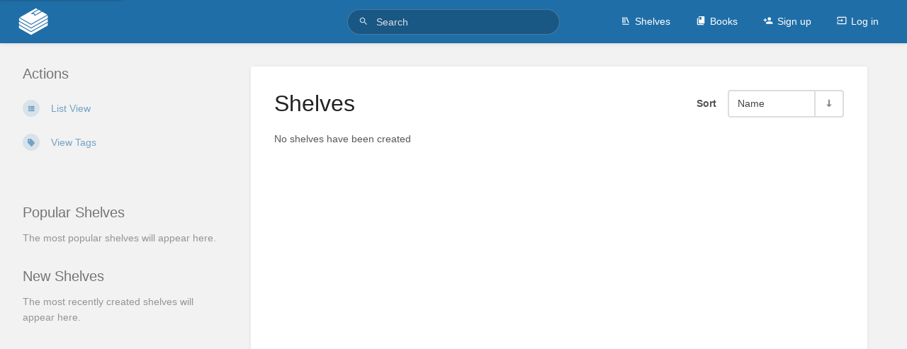

--- FILE ---
content_type: text/html; charset=UTF-8
request_url: https://kb.jiripavlik.com/shelves
body_size: 3445
content:
<!DOCTYPE html>
<html lang="en-GB"
      dir="ltr"
      class="tri-layout">
<head>
    <title>Shelves | Jiri&#039;s knowledge base</title>

    <!-- Meta -->
    <meta name="viewport" content="width=device-width">
    <meta name="token" content="Q35bMdPNz0F4lU3WO7dZlOHSdzIR05aqEjTegpCv">
    <meta name="base-url" content="https://kb.jiripavlik.com">
    <meta charset="utf-8">

    <!-- Social Cards Meta -->
    <meta property="og:title" content="Shelves | Jiri&#039;s knowledge base">
    <meta property="og:url" content="https://kb.jiripavlik.com/shelves">
    
    <!-- Styles and Fonts -->
    <link rel="stylesheet" href="https://kb.jiripavlik.com/dist/styles.css?version=v22.02.3">
    <link rel="stylesheet" media="print" href="https://kb.jiripavlik.com/dist/print-styles.css?version=v22.02.3">

    
    <!-- Custom Styles & Head Content -->
    <style id="custom-styles" data-color="#206ea7" data-color-light="rgba(32,110,167,0.15)">
    :root {
        --color-primary: #206ea7;
        --color-primary-light: rgba(32,110,167,0.15);
        --color-bookshelf: #a94747;
        --color-book: #077b70;
        --color-chapter: #af4d0d;
        --color-page: #206ea7;
        --color-page-draft: #7e50b1;
    }
</style>
    <!-- Start: custom user content -->
<script async src="https://www.googletagmanager.com/gtag/js?id=G-F3469711LJ" nonce="R2BOVQDXQTwvGSSqgZzcurbq"></script>
<script nonce="R2BOVQDXQTwvGSSqgZzcurbq">
  window.dataLayer = window.dataLayer || [];
  function gtag(){dataLayer.push(arguments);}
  gtag('js', new Date());

  gtag('config', 'G-F3469711LJ');
</script>
<!-- End: custom user content -->

    
    <!-- Translations for JS -->
    </head>
<body class="tri-layout">

    <a class="px-m py-s skip-to-content-link print-hidden" href="#main-content">Skip to main content</a>    <div notification="success" style="display: none;" data-autohide class="pos" role="alert" >
    <svg class="svg-icon" data-icon="check-circle" role="presentation"  viewBox="0 0 24 24" xmlns="http://www.w3.org/2000/svg">
    <path d="M0 0h24v24H0z" fill="none"/>
    <path d="M12 2C6.48 2 2 6.48 2 12s4.48 10 10 10 10-4.48 10-10S17.52 2 12 2zm-2 15l-5-5 1.41-1.41L10 14.17l7.59-7.59L19 8l-9 9z"/>
</svg> <span></span><div class="dismiss"><svg class="svg-icon" data-icon="close" role="presentation"  viewBox="0 0 24 24" xmlns="http://www.w3.org/2000/svg">
    <path d="M19 6.41L17.59 5 12 10.59 6.41 5 5 6.41 10.59 12 5 17.59 6.41 19 12 13.41 17.59 19 19 17.59 13.41 12z"/>
    <path d="M0 0h24v24H0z" fill="none"/>
</svg></div>
</div>

<div notification="warning" style="display: none;" class="warning" role="alert" >
    <svg class="svg-icon" data-icon="info" role="presentation"  viewBox="0 0 24 24" xmlns="http://www.w3.org/2000/svg">
    <path d="M0 0h24v24H0z" fill="none"/>
    <path d="M11 17h2v-6h-2v6zm1-15C6.48 2 2 6.48 2 12s4.48 10 10 10 10-4.48 10-10S17.52 2 12 2zm0 18c-4.41 0-8-3.59-8-8s3.59-8 8-8 8 3.59 8 8-3.59 8-8 8zM11 9h2V7h-2v2z"/>
</svg> <span></span><div class="dismiss"><svg class="svg-icon" data-icon="close" role="presentation"  viewBox="0 0 24 24" xmlns="http://www.w3.org/2000/svg">
    <path d="M19 6.41L17.59 5 12 10.59 6.41 5 5 6.41 10.59 12 5 17.59 6.41 19 12 13.41 17.59 19 19 17.59 13.41 12z"/>
    <path d="M0 0h24v24H0z" fill="none"/>
</svg></div>
</div>

<div notification="error" style="display: none;" class="neg" role="alert" >
    <svg class="svg-icon" data-icon="danger" role="presentation"  viewBox="0 0 24 24" xmlns="http://www.w3.org/2000/svg">
    <path d="M15.73 3H8.27L3 8.27v7.46L8.27 21h7.46L21 15.73V8.27L15.73 3zM12 17.3c-.72 0-1.3-.58-1.3-1.3 0-.72.58-1.3 1.3-1.3.72 0 1.3.58 1.3 1.3 0 .72-.58 1.3-1.3 1.3zm1-4.3h-2V7h2v6z"/>
    <path d="M0 0h24v24H0z" fill="none"/>
</svg> <span></span><div class="dismiss"><svg class="svg-icon" data-icon="close" role="presentation"  viewBox="0 0 24 24" xmlns="http://www.w3.org/2000/svg">
    <path d="M19 6.41L17.59 5 12 10.59 6.41 5 5 6.41 10.59 12 5 17.59 6.41 19 12 13.41 17.59 19 19 17.59 13.41 12z"/>
    <path d="M0 0h24v24H0z" fill="none"/>
</svg></div>
</div>
    <header id="header" component="header-mobile-toggle" class="primary-background">
    <div class="grid mx-l">

        <div>
            <a href="https://kb.jiripavlik.com" class="logo">
                                    <img class="logo-image" src="https://kb.jiripavlik.com/logo.png" alt="Logo">
                                            </a>
            <button type="button"
                    refs="header-mobile-toggle@toggle"
                    title="Expand Header Menu"
                    aria-expanded="false"
                    class="mobile-menu-toggle hide-over-l"><svg class="svg-icon" data-icon="more" role="presentation"  viewBox="0 0 24 24" xmlns="http://www.w3.org/2000/svg">
    <path d="M0 0h24v24H0z" fill="none"/>
    <path d="M12 8c1.1 0 2-.9 2-2s-.9-2-2-2-2 .9-2 2 .9 2 2 2zm0 2c-1.1 0-2 .9-2 2s.9 2 2 2 2-.9 2-2-.9-2-2-2zm0 6c-1.1 0-2 .9-2 2s.9 2 2 2 2-.9 2-2-.9-2-2-2z"/>
</svg></button>
        </div>

        <div class="flex-container-row justify-center hide-under-l">
                        <form action="https://kb.jiripavlik.com/search" method="GET" class="search-box" role="search">
                <button id="header-search-box-button" type="submit" aria-label="Search" tabindex="-1"><svg class="svg-icon" data-icon="search" role="presentation"  viewBox="0 0 24 24" xmlns="http://www.w3.org/2000/svg">
    <path d="M15.5 14h-.79l-.28-.27C15.41 12.59 16 11.11 16 9.5 16 5.91 13.09 3 9.5 3S3 5.91 3 9.5 5.91 16 9.5 16c1.61 0 3.09-.59 4.23-1.57l.27.28v.79l5 4.99L20.49 19l-4.99-5zm-6 0C7.01 14 5 11.99 5 9.5S7.01 5 9.5 5 14 7.01 14 9.5 11.99 14 9.5 14z"/>
    <path d="M0 0h24v24H0z" fill="none"/>
</svg> </button>
                <input id="header-search-box-input" type="text" name="term"
                       aria-label="Search" placeholder="Search"
                       value="">
            </form>
                    </div>

        <div class="text-right">
            <nav refs="header-mobile-toggle@menu" class="header-links">
                <div class="links text-center">
                                            <a class="hide-over-l" href="https://kb.jiripavlik.com/search"><svg class="svg-icon" data-icon="search" role="presentation"  viewBox="0 0 24 24" xmlns="http://www.w3.org/2000/svg">
    <path d="M15.5 14h-.79l-.28-.27C15.41 12.59 16 11.11 16 9.5 16 5.91 13.09 3 9.5 3S3 5.91 3 9.5 5.91 16 9.5 16c1.61 0 3.09-.59 4.23-1.57l.27.28v.79l5 4.99L20.49 19l-4.99-5zm-6 0C7.01 14 5 11.99 5 9.5S7.01 5 9.5 5 14 7.01 14 9.5 11.99 14 9.5 14z"/>
    <path d="M0 0h24v24H0z" fill="none"/>
</svg>Search</a>
                                                    <a href="https://kb.jiripavlik.com/shelves"><svg class="svg-icon" data-icon="bookshelf" role="presentation"  xmlns="http://www.w3.org/2000/svg" viewBox="0 0 24 24"><path fill="none" d="M0 0h24v24H0V0z"/><path d="M1.088 2.566h17.42v17.42H1.088z" fill="none"/><path d="M4 20.058h15.892V22H4z"/><path d="M2.902 1.477h17.42v17.42H2.903z" fill="none"/><g><path d="M6.658 3.643V18h-2.38V3.643zM11.326 3.643V18H8.947V3.643zM14.722 3.856l5.613 13.214-2.19.93-5.613-13.214z"/></g></svg>Shelves</a>
                                                <a href="https://kb.jiripavlik.com/books"><svg class="svg-icon" data-icon="books" role="presentation"  xmlns="http://www.w3.org/2000/svg" viewBox="0 0 24 24"><path d="M0 0h24v24H0z" fill="none"/><path d="M19.252 1.708H8.663a1.77 1.77 0 0 0-1.765 1.764v14.12c0 .97.794 1.764 1.765 1.764h10.59a1.77 1.77 0 0 0 1.764-1.765V3.472a1.77 1.77 0 0 0-1.765-1.764zM8.663 3.472h4.412v7.06L10.87 9.208l-2.206 1.324z"/><path d="M30.61 3.203h24v24h-24z" fill="none"/><path d="M2.966 6.61v14c0 1.1.9 2 2 2h14v-2h-14v-14z"/></svg>Books</a>
                                                                    
                                                                        <a href="https://kb.jiripavlik.com/register"><svg class="svg-icon" data-icon="new-user" role="presentation"  viewBox="0 0 24 24" xmlns="http://www.w3.org/2000/svg">
    <path d="M0 0h24v24H0z" fill="none"/>
    <path d="M15 12c2.21 0 4-1.79 4-4s-1.79-4-4-4-4 1.79-4 4 1.79 4 4 4zm-9-2V7H4v3H1v2h3v3h2v-3h3v-2H6zm9 4c-2.67 0-8 1.34-8 4v2h16v-2c0-2.66-5.33-4-8-4z"/>
</svg>Sign up</a>
                                                <a href="https://kb.jiripavlik.com/login"><svg class="svg-icon" data-icon="login" role="presentation"  viewBox="0 0 24 24" xmlns="http://www.w3.org/2000/svg">
    <path d="M0 0h24v24H0z" fill="none"/>
    <path d="M21 3.01H3c-1.1 0-2 .9-2 2V9h2V4.99h18v14.03H3V15H1v4.01c0 1.1.9 1.98 2 1.98h18c1.1 0 2-.88 2-1.98v-14c0-1.11-.9-2-2-2zM11 16l4-4-4-4v3H1v2h10v3z"/>
</svg>Log in</a>
                                    </div>
                            </nav>
        </div>

    </div>
</header>

    <div id="content" components="tri-layout" class="block">
        
    <div class="tri-layout-mobile-tabs print-hidden">
        <div class="grid half no-break no-gap">
            <button type="button"
                    refs="tri-layout@tab"
                    data-tab="info"
                    aria-label="Tab: Show Secondary Information"
                    class="tri-layout-mobile-tab px-m py-m text-primary">
                Info
            </button>
            <button type="button"
                    refs="tri-layout@tab"
                    data-tab="content"
                    aria-label="Tab: Show Primary Content"
                    aria-selected="true"
                    class="tri-layout-mobile-tab px-m py-m text-primary active">
                Content
            </button>
        </div>
    </div>

    <div refs="tri-layout@container" class="tri-layout-container"  >

        <div class="tri-layout-left print-hidden pt-m" id="sidebar">
            <aside class="tri-layout-left-contents">
                    
    <div id="popular" class="mb-xl">
        <h5>Popular Shelves</h5>
                    <div class="text-muted">The most popular shelves will appear here.</div>
            </div>

    <div id="new" class="mb-xl">
        <h5>New Shelves</h5>
                    <div class="text-muted">The most recently created shelves will appear here.</div>
            </div>
            </aside>
        </div>

        <div class=" tri-layout-middle">
            <div id="main-content" class="tri-layout-middle-contents">
                    <main class="content-wrap mt-m card">

    <div class="grid half v-center">
        <h1 class="list-heading">Shelves</h1>
        <div class="text-right">
            <div class="list-sort-container" list-sort-control>
    <div class="list-sort-label">Sort</div>
    <form action="https://kb.jiripavlik.com/settings/users/2/change-sort/bookshelves" method="post">

        <input type="hidden" name="_token" value="Q35bMdPNz0F4lU3WO7dZlOHSdzIR05aqEjTegpCv">
        <input type="hidden" name="_method" value="PATCH">
        <input type="hidden" value="name" name="sort">
        <input type="hidden" value="asc" name="order">

        <div class="list-sort">
            <div component="dropdown" class="list-sort-type dropdown-container">
                <div refs="dropdown@toggle" aria-haspopup="true" aria-expanded="false" aria-label="Sort Options" tabindex="0">Name</div>
                <ul refs="dropdown@menu" class="dropdown-menu">
                                            <li  class="active" ><a href="#" data-sort-value="name">Name</a></li>
                                            <li ><a href="#" data-sort-value="created_at">Created Date</a></li>
                                            <li ><a href="#" data-sort-value="updated_at">Updated Date</a></li>
                                    </ul>
            </div>
            <button href="#" class="list-sort-dir" type="button" data-sort-dir
                    aria-label="Sort Direction Toggle - Sort Ascending" tabindex="0">
                <svg class="svg-icon" data-icon="sort-down" role="presentation"  xmlns="http://www.w3.org/2000/svg" viewBox="0 0 24 24"><path d="M12 21.034l6.57-6.554h-4.927V2.966h-3.286V14.48H5.43z"/><path d="M0 0h24v24H0z" fill="none"/></svg>            </button>
        </div>
    </form>
</div>        </div>
    </div>

            <p class="text-muted">No shelves have been created</p>
            
</main>
            </div>
        </div>

        <div class="tri-layout-right print-hidden pt-m">
            <aside class="tri-layout-right-contents">
                
    <div class="actions mb-xl">
        <h5>Actions</h5>
        <div class="icon-list text-primary">
            
            <div>
    <form action="https://kb.jiripavlik.com/settings/users/2/switch-shelves-view" method="POST" class="inline">
        <input type="hidden" name="_token" value="Q35bMdPNz0F4lU3WO7dZlOHSdzIR05aqEjTegpCv">
        <input type="hidden" name="_method" value="PATCH">
        <input type="hidden" value="list" name="view_type">
                    <button type="submit" class="icon-list-item text-primary">
                <span><svg class="svg-icon" data-icon="list" role="presentation"   viewBox="0 0 24 24" xmlns="http://www.w3.org/2000/svg">
    <path d="M4 14h4v-4H4v4zm0 5h4v-4H4v4zM4 9h4V5H4v4zm5 5h12v-4H9v4zm0 5h12v-4H9v4zM9 5v4h12V5H9z"/>
    <path d="M0 0h24v24H0z" fill="none"/>
</svg></span>
                <span>List View</span>
            </button>
            </form>
</div>
            <a href="https://kb.jiripavlik.com/tags" class="icon-list-item">
                <span><svg class="svg-icon" data-icon="tag" role="presentation"  xmlns="http://www.w3.org/2000/svg" enable-background="new 0 0 24 24" viewBox="0 0 24 24"><path d="M21.41,11.41l-8.83-8.83C12.21,2.21,11.7,2,11.17,2H4C2.9,2,2,2.9,2,4v7.17c0,0.53,0.21,1.04,0.59,1.41l8.83,8.83 c0.78,0.78,2.05,0.78,2.83,0l7.17-7.17C22.2,13.46,22.2,12.2,21.41,11.41z M6.5,8C5.67,8,5,7.33,5,6.5S5.67,5,6.5,5S8,5.67,8,6.5 S7.33,8,6.5,8z"/></svg></span>
                <span>View Tags</span>
            </a>
        </div>
    </div>

            </aside>
        </div>
    </div>

    </div>

    
    <div back-to-top class="primary-background print-hidden">
        <div class="inner">
            <svg class="svg-icon" data-icon="chevron-up" role="presentation"  viewBox="0 0 24 24" xmlns="http://www.w3.org/2000/svg">
    <path d="M7.41 15.41L12 10.83l4.59 4.58L18 14l-6-6-6 6z"/>
    <path d="M0 0h24v24H0z" fill="none"/>
</svg> <span>Back to top</span>
        </div>
    </div>

        <script src="https://kb.jiripavlik.com/dist/app.js?version=v22.02.3" nonce="R2BOVQDXQTwvGSSqgZzcurbq"></script>
    
</body>
</html>


--- FILE ---
content_type: application/javascript
request_url: https://kb.jiripavlik.com/dist/app.js?version=v22.02.3
body_size: 118711
content:
var rd=Object.create;var zr=Object.defineProperty;var nd=Object.getOwnPropertyDescriptor;var id=Object.getOwnPropertyNames;var od=Object.getPrototypeOf,sd=Object.prototype.hasOwnProperty;var Ni=r=>zr(r,"__esModule",{value:!0});var ad=(r,e)=>()=>(r&&(e=r(r=0)),e);var ie=(r,e)=>()=>(e||r((e={exports:{}}).exports,e),e.exports),ld=(r,e)=>{for(var t in e)zr(r,t,{get:e[t],enumerable:!0})},_i=(r,e,t,n)=>{if(e&&typeof e=="object"||typeof e=="function")for(let o of id(e))!sd.call(r,o)&&(t||o!=="default")&&zr(r,o,{get:()=>e[o],enumerable:!(n=nd(e,o))||n.enumerable});return r},jr=(r,e)=>_i(Ni(zr(r!=null?rd(od(r)):{},"default",!e&&r&&r.__esModule?{get:()=>r.default,enumerable:!0}:{value:r,enumerable:!0})),r),ud=(r=>(e,t)=>r&&r.get(e)||(t=_i(Ni({}),e,1),r&&r.set(e,t),t))(typeof WeakMap!="undefined"?new WeakMap:0);var Xo=ie((pn,Qn)=>{(function(e,t){if(typeof pn=="object"&&typeof Qn=="object")Qn.exports=t();else if(typeof define=="function"&&define.amd)define([],t);else{var n=t();for(var o in n)(typeof pn=="object"?pn:e)[o]=n[o]}})(self,function(){return function(){var r={3099:function(o){o.exports=function(s){if(typeof s!="function")throw TypeError(String(s)+" is not a function");return s}},6077:function(o,s,i){var a=i(111);o.exports=function(l){if(!a(l)&&l!==null)throw TypeError("Can't set "+String(l)+" as a prototype");return l}},1223:function(o,s,i){var a=i(5112),l=i(30),u=i(3070),c=a("unscopables"),f=Array.prototype;f[c]==null&&u.f(f,c,{configurable:!0,value:l(null)}),o.exports=function(d){f[c][d]=!0}},1530:function(o,s,i){"use strict";var a=i(8710).charAt;o.exports=function(l,u,c){return u+(c?a(l,u).length:1)}},5787:function(o){o.exports=function(s,i,a){if(!(s instanceof i))throw TypeError("Incorrect "+(a?a+" ":"")+"invocation");return s}},9670:function(o,s,i){var a=i(111);o.exports=function(l){if(!a(l))throw TypeError(String(l)+" is not an object");return l}},4019:function(o){o.exports=typeof ArrayBuffer<"u"&&typeof DataView<"u"},260:function(o,s,i){"use strict";var a=i(4019),l=i(9781),u=i(7854),c=i(111),f=i(6656),d=i(648),h=i(8880),m=i(1320),v=i(3070).f,y=i(9518),w=i(7674),x=i(5112),D=i(9711),I=u.Int8Array,N=I&&I.prototype,S=u.Uint8ClampedArray,M=S&&S.prototype,L=I&&y(I),R=N&&y(N),O=Object.prototype,F=O.isPrototypeOf,_=x("toStringTag"),j=D("TYPED_ARRAY_TAG"),H=a&&!!w&&d(u.opera)!=="Opera",te=!1,W,J={Int8Array:1,Uint8Array:1,Uint8ClampedArray:1,Int16Array:2,Uint16Array:2,Int32Array:4,Uint32Array:4,Float32Array:4,Float64Array:8},re={BigInt64Array:8,BigUint64Array:8},be=function(Se){if(!c(Se))return!1;var ke=d(Se);return ke==="DataView"||f(J,ke)||f(re,ke)},Ae=function(he){if(!c(he))return!1;var Se=d(he);return f(J,Se)||f(re,Se)},xe=function(he){if(Ae(he))return he;throw TypeError("Target is not a typed array")},Fe=function(he){if(w){if(F.call(L,he))return he}else for(var Se in J)if(f(J,W)){var ke=u[Se];if(ke&&(he===ke||F.call(ke,he)))return he}throw TypeError("Target is not a typed array constructor")},Re=function(he,Se,ke){if(!!l){if(ke)for(var Ie in J){var Oe=u[Ie];Oe&&f(Oe.prototype,he)&&delete Oe.prototype[he]}(!R[he]||ke)&&m(R,he,ke?Se:H&&N[he]||Se)}},_e=function(he,Se,ke){var Ie,Oe;if(!!l){if(w){if(ke)for(Ie in J)Oe=u[Ie],Oe&&f(Oe,he)&&delete Oe[he];if(!L[he]||ke)try{return m(L,he,ke?Se:H&&I[he]||Se)}catch{}else return}for(Ie in J)Oe=u[Ie],Oe&&(!Oe[he]||ke)&&m(Oe,he,Se)}};for(W in J)u[W]||(H=!1);if((!H||typeof L!="function"||L===Function.prototype)&&(L=function(){throw TypeError("Incorrect invocation")},H))for(W in J)u[W]&&w(u[W],L);if((!H||!R||R===O)&&(R=L.prototype,H))for(W in J)u[W]&&w(u[W].prototype,R);if(H&&y(M)!==R&&w(M,R),l&&!f(R,_)){te=!0,v(R,_,{get:function(){return c(this)?this[j]:void 0}});for(W in J)u[W]&&h(u[W],j,W)}o.exports={NATIVE_ARRAY_BUFFER_VIEWS:H,TYPED_ARRAY_TAG:te&&j,aTypedArray:xe,aTypedArrayConstructor:Fe,exportTypedArrayMethod:Re,exportTypedArrayStaticMethod:_e,isView:be,isTypedArray:Ae,TypedArray:L,TypedArrayPrototype:R}},3331:function(o,s,i){"use strict";var a=i(7854),l=i(9781),u=i(4019),c=i(8880),f=i(2248),d=i(7293),h=i(5787),m=i(9958),v=i(7466),y=i(7067),w=i(1179),x=i(9518),D=i(7674),I=i(8006).f,N=i(3070).f,S=i(1285),M=i(8003),L=i(9909),R=L.get,O=L.set,F="ArrayBuffer",_="DataView",j="prototype",H="Wrong length",te="Wrong index",W=a[F],J=W,re=a[_],be=re&&re[j],Ae=Object.prototype,xe=a.RangeError,Fe=w.pack,Re=w.unpack,_e=function(Q){return[Q&255]},he=function(Q){return[Q&255,Q>>8&255]},Se=function(Q){return[Q&255,Q>>8&255,Q>>16&255,Q>>24&255]},ke=function(Q){return Q[3]<<24|Q[2]<<16|Q[1]<<8|Q[0]},Ie=function(Q){return Fe(Q,23,4)},Oe=function(Q){return Fe(Q,52,8)},ot=function(Q,V){N(Q[j],V,{get:function(){return R(this)[V]}})},Ye=function(Q,V,ne,ce){var Be=y(ne),Ve=R(Q);if(Be+V>Ve.byteLength)throw xe(te);var st=R(Ve.buffer).bytes,et=Be+Ve.byteOffset,Te=st.slice(et,et+V);return ce?Te:Te.reverse()},Qe=function(Q,V,ne,ce,Be,Ve){var st=y(ne),et=R(Q);if(st+V>et.byteLength)throw xe(te);for(var Te=R(et.buffer).bytes,Ce=st+et.byteOffset,Mt=ce(+Be),dt=0;dt<V;dt++)Te[Ce+dt]=Mt[Ve?dt:V-dt-1]};if(!u)J=function(V){h(this,J,F);var ne=y(V);O(this,{bytes:S.call(new Array(ne),0),byteLength:ne}),l||(this.byteLength=ne)},re=function(V,ne,ce){h(this,re,_),h(V,J,_);var Be=R(V).byteLength,Ve=m(ne);if(Ve<0||Ve>Be)throw xe("Wrong offset");if(ce=ce===void 0?Be-Ve:v(ce),Ve+ce>Be)throw xe(H);O(this,{buffer:V,byteLength:ce,byteOffset:Ve}),l||(this.buffer=V,this.byteLength=ce,this.byteOffset=Ve)},l&&(ot(J,"byteLength"),ot(re,"buffer"),ot(re,"byteLength"),ot(re,"byteOffset")),f(re[j],{getInt8:function(V){return Ye(this,1,V)[0]<<24>>24},getUint8:function(V){return Ye(this,1,V)[0]},getInt16:function(V){var ne=Ye(this,2,V,arguments.length>1?arguments[1]:void 0);return(ne[1]<<8|ne[0])<<16>>16},getUint16:function(V){var ne=Ye(this,2,V,arguments.length>1?arguments[1]:void 0);return ne[1]<<8|ne[0]},getInt32:function(V){return ke(Ye(this,4,V,arguments.length>1?arguments[1]:void 0))},getUint32:function(V){return ke(Ye(this,4,V,arguments.length>1?arguments[1]:void 0))>>>0},getFloat32:function(V){return Re(Ye(this,4,V,arguments.length>1?arguments[1]:void 0),23)},getFloat64:function(V){return Re(Ye(this,8,V,arguments.length>1?arguments[1]:void 0),52)},setInt8:function(V,ne){Qe(this,1,V,_e,ne)},setUint8:function(V,ne){Qe(this,1,V,_e,ne)},setInt16:function(V,ne){Qe(this,2,V,he,ne,arguments.length>2?arguments[2]:void 0)},setUint16:function(V,ne){Qe(this,2,V,he,ne,arguments.length>2?arguments[2]:void 0)},setInt32:function(V,ne){Qe(this,4,V,Se,ne,arguments.length>2?arguments[2]:void 0)},setUint32:function(V,ne){Qe(this,4,V,Se,ne,arguments.length>2?arguments[2]:void 0)},setFloat32:function(V,ne){Qe(this,4,V,Ie,ne,arguments.length>2?arguments[2]:void 0)},setFloat64:function(V,ne){Qe(this,8,V,Oe,ne,arguments.length>2?arguments[2]:void 0)}});else{if(!d(function(){W(1)})||!d(function(){new W(-1)})||d(function(){return new W,new W(1.5),new W(NaN),W.name!=F})){J=function(V){return h(this,J),new W(y(V))};for(var me=J[j]=W[j],oe=I(W),ue=0,fe;oe.length>ue;)(fe=oe[ue++])in J||c(J,fe,W[fe]);me.constructor=J}D&&x(be)!==Ae&&D(be,Ae);var le=new re(new J(2)),pe=be.setInt8;le.setInt8(0,2147483648),le.setInt8(1,2147483649),(le.getInt8(0)||!le.getInt8(1))&&f(be,{setInt8:function(V,ne){pe.call(this,V,ne<<24>>24)},setUint8:function(V,ne){pe.call(this,V,ne<<24>>24)}},{unsafe:!0})}M(J,F),M(re,_),o.exports={ArrayBuffer:J,DataView:re}},1048:function(o,s,i){"use strict";var a=i(7908),l=i(1400),u=i(7466),c=Math.min;o.exports=[].copyWithin||function(d,h){var m=a(this),v=u(m.length),y=l(d,v),w=l(h,v),x=arguments.length>2?arguments[2]:void 0,D=c((x===void 0?v:l(x,v))-w,v-y),I=1;for(w<y&&y<w+D&&(I=-1,w+=D-1,y+=D-1);D-- >0;)w in m?m[y]=m[w]:delete m[y],y+=I,w+=I;return m}},1285:function(o,s,i){"use strict";var a=i(7908),l=i(1400),u=i(7466);o.exports=function(f){for(var d=a(this),h=u(d.length),m=arguments.length,v=l(m>1?arguments[1]:void 0,h),y=m>2?arguments[2]:void 0,w=y===void 0?h:l(y,h);w>v;)d[v++]=f;return d}},8533:function(o,s,i){"use strict";var a=i(2092).forEach,l=i(9341),u=l("forEach");o.exports=u?[].forEach:function(f){return a(this,f,arguments.length>1?arguments[1]:void 0)}},8457:function(o,s,i){"use strict";var a=i(9974),l=i(7908),u=i(3411),c=i(7659),f=i(7466),d=i(6135),h=i(1246);o.exports=function(v){var y=l(v),w=typeof this=="function"?this:Array,x=arguments.length,D=x>1?arguments[1]:void 0,I=D!==void 0,N=h(y),S=0,M,L,R,O,F,_;if(I&&(D=a(D,x>2?arguments[2]:void 0,2)),N!=null&&!(w==Array&&c(N)))for(O=N.call(y),F=O.next,L=new w;!(R=F.call(O)).done;S++)_=I?u(O,D,[R.value,S],!0):R.value,d(L,S,_);else for(M=f(y.length),L=new w(M);M>S;S++)_=I?D(y[S],S):y[S],d(L,S,_);return L.length=S,L}},1318:function(o,s,i){var a=i(5656),l=i(7466),u=i(1400),c=function(f){return function(d,h,m){var v=a(d),y=l(v.length),w=u(m,y),x;if(f&&h!=h){for(;y>w;)if(x=v[w++],x!=x)return!0}else for(;y>w;w++)if((f||w in v)&&v[w]===h)return f||w||0;return!f&&-1}};o.exports={includes:c(!0),indexOf:c(!1)}},2092:function(o,s,i){var a=i(9974),l=i(8361),u=i(7908),c=i(7466),f=i(5417),d=[].push,h=function(m){var v=m==1,y=m==2,w=m==3,x=m==4,D=m==6,I=m==7,N=m==5||D;return function(S,M,L,R){for(var O=u(S),F=l(O),_=a(M,L,3),j=c(F.length),H=0,te=R||f,W=v?te(S,j):y||I?te(S,0):void 0,J,re;j>H;H++)if((N||H in F)&&(J=F[H],re=_(J,H,O),m))if(v)W[H]=re;else if(re)switch(m){case 3:return!0;case 5:return J;case 6:return H;case 2:d.call(W,J)}else switch(m){case 4:return!1;case 7:d.call(W,J)}return D?-1:w||x?x:W}};o.exports={forEach:h(0),map:h(1),filter:h(2),some:h(3),every:h(4),find:h(5),findIndex:h(6),filterOut:h(7)}},6583:function(o,s,i){"use strict";var a=i(5656),l=i(9958),u=i(7466),c=i(9341),f=Math.min,d=[].lastIndexOf,h=!!d&&1/[1].lastIndexOf(1,-0)<0,m=c("lastIndexOf"),v=h||!m;o.exports=v?function(w){if(h)return d.apply(this,arguments)||0;var x=a(this),D=u(x.length),I=D-1;for(arguments.length>1&&(I=f(I,l(arguments[1]))),I<0&&(I=D+I);I>=0;I--)if(I in x&&x[I]===w)return I||0;return-1}:d},1194:function(o,s,i){var a=i(7293),l=i(5112),u=i(7392),c=l("species");o.exports=function(f){return u>=51||!a(function(){var d=[],h=d.constructor={};return h[c]=function(){return{foo:1}},d[f](Boolean).foo!==1})}},9341:function(o,s,i){"use strict";var a=i(7293);o.exports=function(l,u){var c=[][l];return!!c&&a(function(){c.call(null,u||function(){throw 1},1)})}},3671:function(o,s,i){var a=i(3099),l=i(7908),u=i(8361),c=i(7466),f=function(d){return function(h,m,v,y){a(m);var w=l(h),x=u(w),D=c(w.length),I=d?D-1:0,N=d?-1:1;if(v<2)for(;;){if(I in x){y=x[I],I+=N;break}if(I+=N,d?I<0:D<=I)throw TypeError("Reduce of empty array with no initial value")}for(;d?I>=0:D>I;I+=N)I in x&&(y=m(y,x[I],I,w));return y}};o.exports={left:f(!1),right:f(!0)}},5417:function(o,s,i){var a=i(111),l=i(3157),u=i(5112),c=u("species");o.exports=function(f,d){var h;return l(f)&&(h=f.constructor,typeof h=="function"&&(h===Array||l(h.prototype))?h=void 0:a(h)&&(h=h[c],h===null&&(h=void 0))),new(h===void 0?Array:h)(d===0?0:d)}},3411:function(o,s,i){var a=i(9670),l=i(9212);o.exports=function(u,c,f,d){try{return d?c(a(f)[0],f[1]):c(f)}catch(h){throw l(u),h}}},7072:function(o,s,i){var a=i(5112),l=a("iterator"),u=!1;try{var c=0,f={next:function(){return{done:!!c++}},return:function(){u=!0}};f[l]=function(){return this},Array.from(f,function(){throw 2})}catch{}o.exports=function(d,h){if(!h&&!u)return!1;var m=!1;try{var v={};v[l]=function(){return{next:function(){return{done:m=!0}}}},d(v)}catch{}return m}},4326:function(o){var s={}.toString;o.exports=function(i){return s.call(i).slice(8,-1)}},648:function(o,s,i){var a=i(1694),l=i(4326),u=i(5112),c=u("toStringTag"),f=l(function(){return arguments}())=="Arguments",d=function(h,m){try{return h[m]}catch{}};o.exports=a?l:function(h){var m,v,y;return h===void 0?"Undefined":h===null?"Null":typeof(v=d(m=Object(h),c))=="string"?v:f?l(m):(y=l(m))=="Object"&&typeof m.callee=="function"?"Arguments":y}},9920:function(o,s,i){var a=i(6656),l=i(3887),u=i(1236),c=i(3070);o.exports=function(f,d){for(var h=l(d),m=c.f,v=u.f,y=0;y<h.length;y++){var w=h[y];a(f,w)||m(f,w,v(d,w))}}},8544:function(o,s,i){var a=i(7293);o.exports=!a(function(){function l(){}return l.prototype.constructor=null,Object.getPrototypeOf(new l)!==l.prototype})},4994:function(o,s,i){"use strict";var a=i(3383).IteratorPrototype,l=i(30),u=i(9114),c=i(8003),f=i(7497),d=function(){return this};o.exports=function(h,m,v){var y=m+" Iterator";return h.prototype=l(a,{next:u(1,v)}),c(h,y,!1,!0),f[y]=d,h}},8880:function(o,s,i){var a=i(9781),l=i(3070),u=i(9114);o.exports=a?function(c,f,d){return l.f(c,f,u(1,d))}:function(c,f,d){return c[f]=d,c}},9114:function(o){o.exports=function(s,i){return{enumerable:!(s&1),configurable:!(s&2),writable:!(s&4),value:i}}},6135:function(o,s,i){"use strict";var a=i(7593),l=i(3070),u=i(9114);o.exports=function(c,f,d){var h=a(f);h in c?l.f(c,h,u(0,d)):c[h]=d}},654:function(o,s,i){"use strict";var a=i(2109),l=i(4994),u=i(9518),c=i(7674),f=i(8003),d=i(8880),h=i(1320),m=i(5112),v=i(1913),y=i(7497),w=i(3383),x=w.IteratorPrototype,D=w.BUGGY_SAFARI_ITERATORS,I=m("iterator"),N="keys",S="values",M="entries",L=function(){return this};o.exports=function(R,O,F,_,j,H,te){l(F,O,_);var W=function(Se){if(Se===j&&xe)return xe;if(!D&&Se in be)return be[Se];switch(Se){case N:return function(){return new F(this,Se)};case S:return function(){return new F(this,Se)};case M:return function(){return new F(this,Se)}}return function(){return new F(this)}},J=O+" Iterator",re=!1,be=R.prototype,Ae=be[I]||be["@@iterator"]||j&&be[j],xe=!D&&Ae||W(j),Fe=O=="Array"&&be.entries||Ae,Re,_e,he;if(Fe&&(Re=u(Fe.call(new R)),x!==Object.prototype&&Re.next&&(!v&&u(Re)!==x&&(c?c(Re,x):typeof Re[I]!="function"&&d(Re,I,L)),f(Re,J,!0,!0),v&&(y[J]=L))),j==S&&Ae&&Ae.name!==S&&(re=!0,xe=function(){return Ae.call(this)}),(!v||te)&&be[I]!==xe&&d(be,I,xe),y[O]=xe,j)if(_e={values:W(S),keys:H?xe:W(N),entries:W(M)},te)for(he in _e)(D||re||!(he in be))&&h(be,he,_e[he]);else a({target:O,proto:!0,forced:D||re},_e);return _e}},9781:function(o,s,i){var a=i(7293);o.exports=!a(function(){return Object.defineProperty({},1,{get:function(){return 7}})[1]!=7})},317:function(o,s,i){var a=i(7854),l=i(111),u=a.document,c=l(u)&&l(u.createElement);o.exports=function(f){return c?u.createElement(f):{}}},8324:function(o){o.exports={CSSRuleList:0,CSSStyleDeclaration:0,CSSValueList:0,ClientRectList:0,DOMRectList:0,DOMStringList:0,DOMTokenList:1,DataTransferItemList:0,FileList:0,HTMLAllCollection:0,HTMLCollection:0,HTMLFormElement:0,HTMLSelectElement:0,MediaList:0,MimeTypeArray:0,NamedNodeMap:0,NodeList:1,PaintRequestList:0,Plugin:0,PluginArray:0,SVGLengthList:0,SVGNumberList:0,SVGPathSegList:0,SVGPointList:0,SVGStringList:0,SVGTransformList:0,SourceBufferList:0,StyleSheetList:0,TextTrackCueList:0,TextTrackList:0,TouchList:0}},8113:function(o,s,i){var a=i(5005);o.exports=a("navigator","userAgent")||""},7392:function(o,s,i){var a=i(7854),l=i(8113),u=a.process,c=u&&u.versions,f=c&&c.v8,d,h;f?(d=f.split("."),h=d[0]+d[1]):l&&(d=l.match(/Edge\/(\d+)/),(!d||d[1]>=74)&&(d=l.match(/Chrome\/(\d+)/),d&&(h=d[1]))),o.exports=h&&+h},748:function(o){o.exports=["constructor","hasOwnProperty","isPrototypeOf","propertyIsEnumerable","toLocaleString","toString","valueOf"]},2109:function(o,s,i){var a=i(7854),l=i(1236).f,u=i(8880),c=i(1320),f=i(3505),d=i(9920),h=i(4705);o.exports=function(m,v){var y=m.target,w=m.global,x=m.stat,D,I,N,S,M,L;if(w?I=a:x?I=a[y]||f(y,{}):I=(a[y]||{}).prototype,I)for(N in v){if(M=v[N],m.noTargetGet?(L=l(I,N),S=L&&L.value):S=I[N],D=h(w?N:y+(x?".":"#")+N,m.forced),!D&&S!==void 0){if(typeof M==typeof S)continue;d(M,S)}(m.sham||S&&S.sham)&&u(M,"sham",!0),c(I,N,M,m)}}},7293:function(o){o.exports=function(s){try{return!!s()}catch{return!0}}},7007:function(o,s,i){"use strict";i(4916);var a=i(1320),l=i(7293),u=i(5112),c=i(2261),f=i(8880),d=u("species"),h=!l(function(){var x=/./;return x.exec=function(){var D=[];return D.groups={a:"7"},D},"".replace(x,"$<a>")!=="7"}),m=function(){return"a".replace(/./,"$0")==="$0"}(),v=u("replace"),y=function(){return/./[v]?/./[v]("a","$0")==="":!1}(),w=!l(function(){var x=/(?:)/,D=x.exec;x.exec=function(){return D.apply(this,arguments)};var I="ab".split(x);return I.length!==2||I[0]!=="a"||I[1]!=="b"});o.exports=function(x,D,I,N){var S=u(x),M=!l(function(){var j={};return j[S]=function(){return 7},""[x](j)!=7}),L=M&&!l(function(){var j=!1,H=/a/;return x==="split"&&(H={},H.constructor={},H.constructor[d]=function(){return H},H.flags="",H[S]=/./[S]),H.exec=function(){return j=!0,null},H[S](""),!j});if(!M||!L||x==="replace"&&!(h&&m&&!y)||x==="split"&&!w){var R=/./[S],O=I(S,""[x],function(j,H,te,W,J){return H.exec===c?M&&!J?{done:!0,value:R.call(H,te,W)}:{done:!0,value:j.call(te,H,W)}:{done:!1}},{REPLACE_KEEPS_$0:m,REGEXP_REPLACE_SUBSTITUTES_UNDEFINED_CAPTURE:y}),F=O[0],_=O[1];a(String.prototype,x,F),a(RegExp.prototype,S,D==2?function(j,H){return _.call(j,this,H)}:function(j){return _.call(j,this)})}N&&f(RegExp.prototype[S],"sham",!0)}},9974:function(o,s,i){var a=i(3099);o.exports=function(l,u,c){if(a(l),u===void 0)return l;switch(c){case 0:return function(){return l.call(u)};case 1:return function(f){return l.call(u,f)};case 2:return function(f,d){return l.call(u,f,d)};case 3:return function(f,d,h){return l.call(u,f,d,h)}}return function(){return l.apply(u,arguments)}}},5005:function(o,s,i){var a=i(857),l=i(7854),u=function(c){return typeof c=="function"?c:void 0};o.exports=function(c,f){return arguments.length<2?u(a[c])||u(l[c]):a[c]&&a[c][f]||l[c]&&l[c][f]}},1246:function(o,s,i){var a=i(648),l=i(7497),u=i(5112),c=u("iterator");o.exports=function(f){if(f!=null)return f[c]||f["@@iterator"]||l[a(f)]}},8554:function(o,s,i){var a=i(9670),l=i(1246);o.exports=function(u){var c=l(u);if(typeof c!="function")throw TypeError(String(u)+" is not iterable");return a(c.call(u))}},647:function(o,s,i){var a=i(7908),l=Math.floor,u="".replace,c=/\$([$&'`]|\d\d?|<[^>]*>)/g,f=/\$([$&'`]|\d\d?)/g;o.exports=function(d,h,m,v,y,w){var x=m+d.length,D=v.length,I=f;return y!==void 0&&(y=a(y),I=c),u.call(w,I,function(N,S){var M;switch(S.charAt(0)){case"$":return"$";case"&":return d;case"`":return h.slice(0,m);case"'":return h.slice(x);case"<":M=y[S.slice(1,-1)];break;default:var L=+S;if(L===0)return N;if(L>D){var R=l(L/10);return R===0?N:R<=D?v[R-1]===void 0?S.charAt(1):v[R-1]+S.charAt(1):N}M=v[L-1]}return M===void 0?"":M})}},7854:function(o,s,i){var a=function(l){return l&&l.Math==Math&&l};o.exports=a(typeof globalThis=="object"&&globalThis)||a(typeof window=="object"&&window)||a(typeof self=="object"&&self)||a(typeof i.g=="object"&&i.g)||function(){return this}()||Function("return this")()},6656:function(o){var s={}.hasOwnProperty;o.exports=function(i,a){return s.call(i,a)}},3501:function(o){o.exports={}},490:function(o,s,i){var a=i(5005);o.exports=a("document","documentElement")},4664:function(o,s,i){var a=i(9781),l=i(7293),u=i(317);o.exports=!a&&!l(function(){return Object.defineProperty(u("div"),"a",{get:function(){return 7}}).a!=7})},1179:function(o){var s=Math.abs,i=Math.pow,a=Math.floor,l=Math.log,u=Math.LN2,c=function(d,h,m){var v=new Array(m),y=m*8-h-1,w=(1<<y)-1,x=w>>1,D=h===23?i(2,-24)-i(2,-77):0,I=d<0||d===0&&1/d<0?1:0,N=0,S,M,L;for(d=s(d),d!=d||d===1/0?(M=d!=d?1:0,S=w):(S=a(l(d)/u),d*(L=i(2,-S))<1&&(S--,L*=2),S+x>=1?d+=D/L:d+=D*i(2,1-x),d*L>=2&&(S++,L/=2),S+x>=w?(M=0,S=w):S+x>=1?(M=(d*L-1)*i(2,h),S=S+x):(M=d*i(2,x-1)*i(2,h),S=0));h>=8;v[N++]=M&255,M/=256,h-=8);for(S=S<<h|M,y+=h;y>0;v[N++]=S&255,S/=256,y-=8);return v[--N]|=I*128,v},f=function(d,h){var m=d.length,v=m*8-h-1,y=(1<<v)-1,w=y>>1,x=v-7,D=m-1,I=d[D--],N=I&127,S;for(I>>=7;x>0;N=N*256+d[D],D--,x-=8);for(S=N&(1<<-x)-1,N>>=-x,x+=h;x>0;S=S*256+d[D],D--,x-=8);if(N===0)N=1-w;else{if(N===y)return S?NaN:I?-1/0:1/0;S=S+i(2,h),N=N-w}return(I?-1:1)*S*i(2,N-h)};o.exports={pack:c,unpack:f}},8361:function(o,s,i){var a=i(7293),l=i(4326),u="".split;o.exports=a(function(){return!Object("z").propertyIsEnumerable(0)})?function(c){return l(c)=="String"?u.call(c,""):Object(c)}:Object},9587:function(o,s,i){var a=i(111),l=i(7674);o.exports=function(u,c,f){var d,h;return l&&typeof(d=c.constructor)=="function"&&d!==f&&a(h=d.prototype)&&h!==f.prototype&&l(u,h),u}},2788:function(o,s,i){var a=i(5465),l=Function.toString;typeof a.inspectSource!="function"&&(a.inspectSource=function(u){return l.call(u)}),o.exports=a.inspectSource},9909:function(o,s,i){var a=i(8536),l=i(7854),u=i(111),c=i(8880),f=i(6656),d=i(5465),h=i(6200),m=i(3501),v=l.WeakMap,y,w,x,D=function(O){return x(O)?w(O):y(O,{})},I=function(O){return function(F){var _;if(!u(F)||(_=w(F)).type!==O)throw TypeError("Incompatible receiver, "+O+" required");return _}};if(a){var N=d.state||(d.state=new v),S=N.get,M=N.has,L=N.set;y=function(O,F){return F.facade=O,L.call(N,O,F),F},w=function(O){return S.call(N,O)||{}},x=function(O){return M.call(N,O)}}else{var R=h("state");m[R]=!0,y=function(O,F){return F.facade=O,c(O,R,F),F},w=function(O){return f(O,R)?O[R]:{}},x=function(O){return f(O,R)}}o.exports={set:y,get:w,has:x,enforce:D,getterFor:I}},7659:function(o,s,i){var a=i(5112),l=i(7497),u=a("iterator"),c=Array.prototype;o.exports=function(f){return f!==void 0&&(l.Array===f||c[u]===f)}},3157:function(o,s,i){var a=i(4326);o.exports=Array.isArray||function(u){return a(u)=="Array"}},4705:function(o,s,i){var a=i(7293),l=/#|\.prototype\./,u=function(m,v){var y=f[c(m)];return y==h?!0:y==d?!1:typeof v=="function"?a(v):!!v},c=u.normalize=function(m){return String(m).replace(l,".").toLowerCase()},f=u.data={},d=u.NATIVE="N",h=u.POLYFILL="P";o.exports=u},111:function(o){o.exports=function(s){return typeof s=="object"?s!==null:typeof s=="function"}},1913:function(o){o.exports=!1},7850:function(o,s,i){var a=i(111),l=i(4326),u=i(5112),c=u("match");o.exports=function(f){var d;return a(f)&&((d=f[c])!==void 0?!!d:l(f)=="RegExp")}},9212:function(o,s,i){var a=i(9670);o.exports=function(l){var u=l.return;if(u!==void 0)return a(u.call(l)).value}},3383:function(o,s,i){"use strict";var a=i(7293),l=i(9518),u=i(8880),c=i(6656),f=i(5112),d=i(1913),h=f("iterator"),m=!1,v=function(){return this},y,w,x;[].keys&&(x=[].keys(),"next"in x?(w=l(l(x)),w!==Object.prototype&&(y=w)):m=!0);var D=y==null||a(function(){var I={};return y[h].call(I)!==I});D&&(y={}),(!d||D)&&!c(y,h)&&u(y,h,v),o.exports={IteratorPrototype:y,BUGGY_SAFARI_ITERATORS:m}},7497:function(o){o.exports={}},133:function(o,s,i){var a=i(7293);o.exports=!!Object.getOwnPropertySymbols&&!a(function(){return!String(Symbol())})},590:function(o,s,i){var a=i(7293),l=i(5112),u=i(1913),c=l("iterator");o.exports=!a(function(){var f=new URL("b?a=1&b=2&c=3","http://a"),d=f.searchParams,h="";return f.pathname="c%20d",d.forEach(function(m,v){d.delete("b"),h+=v+m}),u&&!f.toJSON||!d.sort||f.href!=="http://a/c%20d?a=1&c=3"||d.get("c")!=="3"||String(new URLSearchParams("?a=1"))!=="a=1"||!d[c]||new URL("https://a@b").username!=="a"||new URLSearchParams(new URLSearchParams("a=b")).get("a")!=="b"||new URL("http://\u0442\u0435\u0441\u0442").host!=="xn--e1aybc"||new URL("http://a#\u0431").hash!=="#%D0%B1"||h!=="a1c3"||new URL("http://x",void 0).host!=="x"})},8536:function(o,s,i){var a=i(7854),l=i(2788),u=a.WeakMap;o.exports=typeof u=="function"&&/native code/.test(l(u))},1574:function(o,s,i){"use strict";var a=i(9781),l=i(7293),u=i(1956),c=i(5181),f=i(5296),d=i(7908),h=i(8361),m=Object.assign,v=Object.defineProperty;o.exports=!m||l(function(){if(a&&m({b:1},m(v({},"a",{enumerable:!0,get:function(){v(this,"b",{value:3,enumerable:!1})}}),{b:2})).b!==1)return!0;var y={},w={},x=Symbol(),D="abcdefghijklmnopqrst";return y[x]=7,D.split("").forEach(function(I){w[I]=I}),m({},y)[x]!=7||u(m({},w)).join("")!=D})?function(w,x){for(var D=d(w),I=arguments.length,N=1,S=c.f,M=f.f;I>N;)for(var L=h(arguments[N++]),R=S?u(L).concat(S(L)):u(L),O=R.length,F=0,_;O>F;)_=R[F++],(!a||M.call(L,_))&&(D[_]=L[_]);return D}:m},30:function(o,s,i){var a=i(9670),l=i(6048),u=i(748),c=i(3501),f=i(490),d=i(317),h=i(6200),m=">",v="<",y="prototype",w="script",x=h("IE_PROTO"),D=function(){},I=function(R){return v+w+m+R+v+"/"+w+m},N=function(R){R.write(I("")),R.close();var O=R.parentWindow.Object;return R=null,O},S=function(){var R=d("iframe"),O="java"+w+":",F;return R.style.display="none",f.appendChild(R),R.src=String(O),F=R.contentWindow.document,F.open(),F.write(I("document.F=Object")),F.close(),F.F},M,L=function(){try{M=document.domain&&new ActiveXObject("htmlfile")}catch{}L=M?N(M):S();for(var R=u.length;R--;)delete L[y][u[R]];return L()};c[x]=!0,o.exports=Object.create||function(O,F){var _;return O!==null?(D[y]=a(O),_=new D,D[y]=null,_[x]=O):_=L(),F===void 0?_:l(_,F)}},6048:function(o,s,i){var a=i(9781),l=i(3070),u=i(9670),c=i(1956);o.exports=a?Object.defineProperties:function(d,h){u(d);for(var m=c(h),v=m.length,y=0,w;v>y;)l.f(d,w=m[y++],h[w]);return d}},3070:function(o,s,i){var a=i(9781),l=i(4664),u=i(9670),c=i(7593),f=Object.defineProperty;s.f=a?f:function(h,m,v){if(u(h),m=c(m,!0),u(v),l)try{return f(h,m,v)}catch{}if("get"in v||"set"in v)throw TypeError("Accessors not supported");return"value"in v&&(h[m]=v.value),h}},1236:function(o,s,i){var a=i(9781),l=i(5296),u=i(9114),c=i(5656),f=i(7593),d=i(6656),h=i(4664),m=Object.getOwnPropertyDescriptor;s.f=a?m:function(y,w){if(y=c(y),w=f(w,!0),h)try{return m(y,w)}catch{}if(d(y,w))return u(!l.f.call(y,w),y[w])}},8006:function(o,s,i){var a=i(6324),l=i(748),u=l.concat("length","prototype");s.f=Object.getOwnPropertyNames||function(f){return a(f,u)}},5181:function(o,s){s.f=Object.getOwnPropertySymbols},9518:function(o,s,i){var a=i(6656),l=i(7908),u=i(6200),c=i(8544),f=u("IE_PROTO"),d=Object.prototype;o.exports=c?Object.getPrototypeOf:function(h){return h=l(h),a(h,f)?h[f]:typeof h.constructor=="function"&&h instanceof h.constructor?h.constructor.prototype:h instanceof Object?d:null}},6324:function(o,s,i){var a=i(6656),l=i(5656),u=i(1318).indexOf,c=i(3501);o.exports=function(f,d){var h=l(f),m=0,v=[],y;for(y in h)!a(c,y)&&a(h,y)&&v.push(y);for(;d.length>m;)a(h,y=d[m++])&&(~u(v,y)||v.push(y));return v}},1956:function(o,s,i){var a=i(6324),l=i(748);o.exports=Object.keys||function(c){return a(c,l)}},5296:function(o,s){"use strict";var i={}.propertyIsEnumerable,a=Object.getOwnPropertyDescriptor,l=a&&!i.call({1:2},1);s.f=l?function(c){var f=a(this,c);return!!f&&f.enumerable}:i},7674:function(o,s,i){var a=i(9670),l=i(6077);o.exports=Object.setPrototypeOf||("__proto__"in{}?function(){var u=!1,c={},f;try{f=Object.getOwnPropertyDescriptor(Object.prototype,"__proto__").set,f.call(c,[]),u=c instanceof Array}catch{}return function(h,m){return a(h),l(m),u?f.call(h,m):h.__proto__=m,h}}():void 0)},288:function(o,s,i){"use strict";var a=i(1694),l=i(648);o.exports=a?{}.toString:function(){return"[object "+l(this)+"]"}},3887:function(o,s,i){var a=i(5005),l=i(8006),u=i(5181),c=i(9670);o.exports=a("Reflect","ownKeys")||function(d){var h=l.f(c(d)),m=u.f;return m?h.concat(m(d)):h}},857:function(o,s,i){var a=i(7854);o.exports=a},2248:function(o,s,i){var a=i(1320);o.exports=function(l,u,c){for(var f in u)a(l,f,u[f],c);return l}},1320:function(o,s,i){var a=i(7854),l=i(8880),u=i(6656),c=i(3505),f=i(2788),d=i(9909),h=d.get,m=d.enforce,v=String(String).split("String");(o.exports=function(y,w,x,D){var I=D?!!D.unsafe:!1,N=D?!!D.enumerable:!1,S=D?!!D.noTargetGet:!1,M;if(typeof x=="function"&&(typeof w=="string"&&!u(x,"name")&&l(x,"name",w),M=m(x),M.source||(M.source=v.join(typeof w=="string"?w:""))),y===a){N?y[w]=x:c(w,x);return}else I?!S&&y[w]&&(N=!0):delete y[w];N?y[w]=x:l(y,w,x)})(Function.prototype,"toString",function(){return typeof this=="function"&&h(this).source||f(this)})},7651:function(o,s,i){var a=i(4326),l=i(2261);o.exports=function(u,c){var f=u.exec;if(typeof f=="function"){var d=f.call(u,c);if(typeof d!="object")throw TypeError("RegExp exec method returned something other than an Object or null");return d}if(a(u)!=="RegExp")throw TypeError("RegExp#exec called on incompatible receiver");return l.call(u,c)}},2261:function(o,s,i){"use strict";var a=i(7066),l=i(2999),u=RegExp.prototype.exec,c=String.prototype.replace,f=u,d=function(){var y=/a/,w=/b*/g;return u.call(y,"a"),u.call(w,"a"),y.lastIndex!==0||w.lastIndex!==0}(),h=l.UNSUPPORTED_Y||l.BROKEN_CARET,m=/()??/.exec("")[1]!==void 0,v=d||m||h;v&&(f=function(w){var x=this,D,I,N,S,M=h&&x.sticky,L=a.call(x),R=x.source,O=0,F=w;return M&&(L=L.replace("y",""),L.indexOf("g")===-1&&(L+="g"),F=String(w).slice(x.lastIndex),x.lastIndex>0&&(!x.multiline||x.multiline&&w[x.lastIndex-1]!==`
`)&&(R="(?: "+R+")",F=" "+F,O++),I=new RegExp("^(?:"+R+")",L)),m&&(I=new RegExp("^"+R+"$(?!\\s)",L)),d&&(D=x.lastIndex),N=u.call(M?I:x,F),M?N?(N.input=N.input.slice(O),N[0]=N[0].slice(O),N.index=x.lastIndex,x.lastIndex+=N[0].length):x.lastIndex=0:d&&N&&(x.lastIndex=x.global?N.index+N[0].length:D),m&&N&&N.length>1&&c.call(N[0],I,function(){for(S=1;S<arguments.length-2;S++)arguments[S]===void 0&&(N[S]=void 0)}),N}),o.exports=f},7066:function(o,s,i){"use strict";var a=i(9670);o.exports=function(){var l=a(this),u="";return l.global&&(u+="g"),l.ignoreCase&&(u+="i"),l.multiline&&(u+="m"),l.dotAll&&(u+="s"),l.unicode&&(u+="u"),l.sticky&&(u+="y"),u}},2999:function(o,s,i){"use strict";var a=i(7293);function l(u,c){return RegExp(u,c)}s.UNSUPPORTED_Y=a(function(){var u=l("a","y");return u.lastIndex=2,u.exec("abcd")!=null}),s.BROKEN_CARET=a(function(){var u=l("^r","gy");return u.lastIndex=2,u.exec("str")!=null})},4488:function(o){o.exports=function(s){if(s==null)throw TypeError("Can't call method on "+s);return s}},3505:function(o,s,i){var a=i(7854),l=i(8880);o.exports=function(u,c){try{l(a,u,c)}catch{a[u]=c}return c}},6340:function(o,s,i){"use strict";var a=i(5005),l=i(3070),u=i(5112),c=i(9781),f=u("species");o.exports=function(d){var h=a(d),m=l.f;c&&h&&!h[f]&&m(h,f,{configurable:!0,get:function(){return this}})}},8003:function(o,s,i){var a=i(3070).f,l=i(6656),u=i(5112),c=u("toStringTag");o.exports=function(f,d,h){f&&!l(f=h?f:f.prototype,c)&&a(f,c,{configurable:!0,value:d})}},6200:function(o,s,i){var a=i(2309),l=i(9711),u=a("keys");o.exports=function(c){return u[c]||(u[c]=l(c))}},5465:function(o,s,i){var a=i(7854),l=i(3505),u="__core-js_shared__",c=a[u]||l(u,{});o.exports=c},2309:function(o,s,i){var a=i(1913),l=i(5465);(o.exports=function(u,c){return l[u]||(l[u]=c!==void 0?c:{})})("versions",[]).push({version:"3.9.0",mode:a?"pure":"global",copyright:"\xA9 2021 Denis Pushkarev (zloirock.ru)"})},6707:function(o,s,i){var a=i(9670),l=i(3099),u=i(5112),c=u("species");o.exports=function(f,d){var h=a(f).constructor,m;return h===void 0||(m=a(h)[c])==null?d:l(m)}},8710:function(o,s,i){var a=i(9958),l=i(4488),u=function(c){return function(f,d){var h=String(l(f)),m=a(d),v=h.length,y,w;return m<0||m>=v?c?"":void 0:(y=h.charCodeAt(m),y<55296||y>56319||m+1===v||(w=h.charCodeAt(m+1))<56320||w>57343?c?h.charAt(m):y:c?h.slice(m,m+2):(y-55296<<10)+(w-56320)+65536)}};o.exports={codeAt:u(!1),charAt:u(!0)}},3197:function(o){"use strict";var s=2147483647,i=36,a=1,l=26,u=38,c=700,f=72,d=128,h="-",m=/[^\0-\u007E]/,v=/[.\u3002\uFF0E\uFF61]/g,y="Overflow: input needs wider integers to process",w=i-a,x=Math.floor,D=String.fromCharCode,I=function(L){for(var R=[],O=0,F=L.length;O<F;){var _=L.charCodeAt(O++);if(_>=55296&&_<=56319&&O<F){var j=L.charCodeAt(O++);(j&64512)==56320?R.push(((_&1023)<<10)+(j&1023)+65536):(R.push(_),O--)}else R.push(_)}return R},N=function(L){return L+22+75*(L<26)},S=function(L,R,O){var F=0;for(L=O?x(L/c):L>>1,L+=x(L/R);L>w*l>>1;F+=i)L=x(L/w);return x(F+(w+1)*L/(L+u))},M=function(L){var R=[];L=I(L);var O=L.length,F=d,_=0,j=f,H,te;for(H=0;H<L.length;H++)te=L[H],te<128&&R.push(D(te));var W=R.length,J=W;for(W&&R.push(h);J<O;){var re=s;for(H=0;H<L.length;H++)te=L[H],te>=F&&te<re&&(re=te);var be=J+1;if(re-F>x((s-_)/be))throw RangeError(y);for(_+=(re-F)*be,F=re,H=0;H<L.length;H++){if(te=L[H],te<F&&++_>s)throw RangeError(y);if(te==F){for(var Ae=_,xe=i;;xe+=i){var Fe=xe<=j?a:xe>=j+l?l:xe-j;if(Ae<Fe)break;var Re=Ae-Fe,_e=i-Fe;R.push(D(N(Fe+Re%_e))),Ae=x(Re/_e)}R.push(D(N(Ae))),j=S(_,be,J==W),_=0,++J}}++_,++F}return R.join("")};o.exports=function(L){var R=[],O=L.toLowerCase().replace(v,".").split("."),F,_;for(F=0;F<O.length;F++)_=O[F],R.push(m.test(_)?"xn--"+M(_):_);return R.join(".")}},6091:function(o,s,i){var a=i(7293),l=i(1361),u="\u200B\x85\u180E";o.exports=function(c){return a(function(){return!!l[c]()||u[c]()!=u||l[c].name!==c})}},3111:function(o,s,i){var a=i(4488),l=i(1361),u="["+l+"]",c=RegExp("^"+u+u+"*"),f=RegExp(u+u+"*$"),d=function(h){return function(m){var v=String(a(m));return h&1&&(v=v.replace(c,"")),h&2&&(v=v.replace(f,"")),v}};o.exports={start:d(1),end:d(2),trim:d(3)}},1400:function(o,s,i){var a=i(9958),l=Math.max,u=Math.min;o.exports=function(c,f){var d=a(c);return d<0?l(d+f,0):u(d,f)}},7067:function(o,s,i){var a=i(9958),l=i(7466);o.exports=function(u){if(u===void 0)return 0;var c=a(u),f=l(c);if(c!==f)throw RangeError("Wrong length or index");return f}},5656:function(o,s,i){var a=i(8361),l=i(4488);o.exports=function(u){return a(l(u))}},9958:function(o){var s=Math.ceil,i=Math.floor;o.exports=function(a){return isNaN(a=+a)?0:(a>0?i:s)(a)}},7466:function(o,s,i){var a=i(9958),l=Math.min;o.exports=function(u){return u>0?l(a(u),9007199254740991):0}},7908:function(o,s,i){var a=i(4488);o.exports=function(l){return Object(a(l))}},4590:function(o,s,i){var a=i(3002);o.exports=function(l,u){var c=a(l);if(c%u)throw RangeError("Wrong offset");return c}},3002:function(o,s,i){var a=i(9958);o.exports=function(l){var u=a(l);if(u<0)throw RangeError("The argument can't be less than 0");return u}},7593:function(o,s,i){var a=i(111);o.exports=function(l,u){if(!a(l))return l;var c,f;if(u&&typeof(c=l.toString)=="function"&&!a(f=c.call(l))||typeof(c=l.valueOf)=="function"&&!a(f=c.call(l))||!u&&typeof(c=l.toString)=="function"&&!a(f=c.call(l)))return f;throw TypeError("Can't convert object to primitive value")}},1694:function(o,s,i){var a=i(5112),l=a("toStringTag"),u={};u[l]="z",o.exports=String(u)==="[object z]"},9843:function(o,s,i){"use strict";var a=i(2109),l=i(7854),u=i(9781),c=i(3832),f=i(260),d=i(3331),h=i(5787),m=i(9114),v=i(8880),y=i(7466),w=i(7067),x=i(4590),D=i(7593),I=i(6656),N=i(648),S=i(111),M=i(30),L=i(7674),R=i(8006).f,O=i(7321),F=i(2092).forEach,_=i(6340),j=i(3070),H=i(1236),te=i(9909),W=i(9587),J=te.get,re=te.set,be=j.f,Ae=H.f,xe=Math.round,Fe=l.RangeError,Re=d.ArrayBuffer,_e=d.DataView,he=f.NATIVE_ARRAY_BUFFER_VIEWS,Se=f.TYPED_ARRAY_TAG,ke=f.TypedArray,Ie=f.TypedArrayPrototype,Oe=f.aTypedArrayConstructor,ot=f.isTypedArray,Ye="BYTES_PER_ELEMENT",Qe="Wrong length",me=function(Q,V){for(var ne=0,ce=V.length,Be=new(Oe(Q))(ce);ce>ne;)Be[ne]=V[ne++];return Be},oe=function(Q,V){be(Q,V,{get:function(){return J(this)[V]}})},ue=function(Q){var V;return Q instanceof Re||(V=N(Q))=="ArrayBuffer"||V=="SharedArrayBuffer"},fe=function(Q,V){return ot(Q)&&typeof V!="symbol"&&V in Q&&String(+V)==String(V)},le=function(V,ne){return fe(V,ne=D(ne,!0))?m(2,V[ne]):Ae(V,ne)},pe=function(V,ne,ce){return fe(V,ne=D(ne,!0))&&S(ce)&&I(ce,"value")&&!I(ce,"get")&&!I(ce,"set")&&!ce.configurable&&(!I(ce,"writable")||ce.writable)&&(!I(ce,"enumerable")||ce.enumerable)?(V[ne]=ce.value,V):be(V,ne,ce)};u?(he||(H.f=le,j.f=pe,oe(Ie,"buffer"),oe(Ie,"byteOffset"),oe(Ie,"byteLength"),oe(Ie,"length")),a({target:"Object",stat:!0,forced:!he},{getOwnPropertyDescriptor:le,defineProperty:pe}),o.exports=function(Q,V,ne){var ce=Q.match(/\d+$/)[0]/8,Be=Q+(ne?"Clamped":"")+"Array",Ve="get"+Q,st="set"+Q,et=l[Be],Te=et,Ce=Te&&Te.prototype,Mt={},dt=function(Ge,Pe){var He=J(Ge);return He.view[Ve](Pe*ce+He.byteOffset,!0)},Yt=function(Ge,Pe,He){var ut=J(Ge);ne&&(He=(He=xe(He))<0?0:He>255?255:He&255),ut.view[st](Pe*ce+ut.byteOffset,He,!0)},Kt=function(Ge,Pe){be(Ge,Pe,{get:function(){return dt(this,Pe)},set:function(He){return Yt(this,Pe,He)},enumerable:!0})};he?c&&(Te=V(function(Ge,Pe,He,ut){return h(Ge,Te,Be),W(function(){return S(Pe)?ue(Pe)?ut!==void 0?new et(Pe,x(He,ce),ut):He!==void 0?new et(Pe,x(He,ce)):new et(Pe):ot(Pe)?me(Te,Pe):O.call(Te,Pe):new et(w(Pe))}(),Ge,Te)}),L&&L(Te,ke),F(R(et),function(Ge){Ge in Te||v(Te,Ge,et[Ge])}),Te.prototype=Ce):(Te=V(function(Ge,Pe,He,ut){h(Ge,Te,Be);var Tt=0,ft=0,It,nt,de;if(!S(Pe))de=w(Pe),nt=de*ce,It=new Re(nt);else if(ue(Pe)){It=Pe,ft=x(He,ce);var Ht=Pe.byteLength;if(ut===void 0){if(Ht%ce||(nt=Ht-ft,nt<0))throw Fe(Qe)}else if(nt=y(ut)*ce,nt+ft>Ht)throw Fe(Qe);de=nt/ce}else return ot(Pe)?me(Te,Pe):O.call(Te,Pe);for(re(Ge,{buffer:It,byteOffset:ft,byteLength:nt,length:de,view:new _e(It)});Tt<de;)Kt(Ge,Tt++)}),L&&L(Te,ke),Ce=Te.prototype=M(Ie)),Ce.constructor!==Te&&v(Ce,"constructor",Te),Se&&v(Ce,Se,Be),Mt[Be]=Te,a({global:!0,forced:Te!=et,sham:!he},Mt),Ye in Te||v(Te,Ye,ce),Ye in Ce||v(Ce,Ye,ce),_(Be)}):o.exports=function(){}},3832:function(o,s,i){var a=i(7854),l=i(7293),u=i(7072),c=i(260).NATIVE_ARRAY_BUFFER_VIEWS,f=a.ArrayBuffer,d=a.Int8Array;o.exports=!c||!l(function(){d(1)})||!l(function(){new d(-1)})||!u(function(h){new d,new d(null),new d(1.5),new d(h)},!0)||l(function(){return new d(new f(2),1,void 0).length!==1})},3074:function(o,s,i){var a=i(260).aTypedArrayConstructor,l=i(6707);o.exports=function(u,c){for(var f=l(u,u.constructor),d=0,h=c.length,m=new(a(f))(h);h>d;)m[d]=c[d++];return m}},7321:function(o,s,i){var a=i(7908),l=i(7466),u=i(1246),c=i(7659),f=i(9974),d=i(260).aTypedArrayConstructor;o.exports=function(m){var v=a(m),y=arguments.length,w=y>1?arguments[1]:void 0,x=w!==void 0,D=u(v),I,N,S,M,L,R;if(D!=null&&!c(D))for(L=D.call(v),R=L.next,v=[];!(M=R.call(L)).done;)v.push(M.value);for(x&&y>2&&(w=f(w,arguments[2],2)),N=l(v.length),S=new(d(this))(N),I=0;N>I;I++)S[I]=x?w(v[I],I):v[I];return S}},9711:function(o){var s=0,i=Math.random();o.exports=function(a){return"Symbol("+String(a===void 0?"":a)+")_"+(++s+i).toString(36)}},3307:function(o,s,i){var a=i(133);o.exports=a&&!Symbol.sham&&typeof Symbol.iterator=="symbol"},5112:function(o,s,i){var a=i(7854),l=i(2309),u=i(6656),c=i(9711),f=i(133),d=i(3307),h=l("wks"),m=a.Symbol,v=d?m:m&&m.withoutSetter||c;o.exports=function(y){return u(h,y)||(f&&u(m,y)?h[y]=m[y]:h[y]=v("Symbol."+y)),h[y]}},1361:function(o){o.exports=`	
\v\f\r \xA0\u1680\u2000\u2001\u2002\u2003\u2004\u2005\u2006\u2007\u2008\u2009\u200A\u202F\u205F\u3000\u2028\u2029\uFEFF`},8264:function(o,s,i){"use strict";var a=i(2109),l=i(7854),u=i(3331),c=i(6340),f="ArrayBuffer",d=u[f],h=l[f];a({global:!0,forced:h!==d},{ArrayBuffer:d}),c(f)},2222:function(o,s,i){"use strict";var a=i(2109),l=i(7293),u=i(3157),c=i(111),f=i(7908),d=i(7466),h=i(6135),m=i(5417),v=i(1194),y=i(5112),w=i(7392),x=y("isConcatSpreadable"),D=9007199254740991,I="Maximum allowed index exceeded",N=w>=51||!l(function(){var R=[];return R[x]=!1,R.concat()[0]!==R}),S=v("concat"),M=function(R){if(!c(R))return!1;var O=R[x];return O!==void 0?!!O:u(R)},L=!N||!S;a({target:"Array",proto:!0,forced:L},{concat:function(O){var F=f(this),_=m(F,0),j=0,H,te,W,J,re;for(H=-1,W=arguments.length;H<W;H++)if(re=H===-1?F:arguments[H],M(re)){if(J=d(re.length),j+J>D)throw TypeError(I);for(te=0;te<J;te++,j++)te in re&&h(_,j,re[te])}else{if(j>=D)throw TypeError(I);h(_,j++,re)}return _.length=j,_}})},7327:function(o,s,i){"use strict";var a=i(2109),l=i(2092).filter,u=i(1194),c=u("filter");a({target:"Array",proto:!0,forced:!c},{filter:function(d){return l(this,d,arguments.length>1?arguments[1]:void 0)}})},2772:function(o,s,i){"use strict";var a=i(2109),l=i(1318).indexOf,u=i(9341),c=[].indexOf,f=!!c&&1/[1].indexOf(1,-0)<0,d=u("indexOf");a({target:"Array",proto:!0,forced:f||!d},{indexOf:function(m){return f?c.apply(this,arguments)||0:l(this,m,arguments.length>1?arguments[1]:void 0)}})},6992:function(o,s,i){"use strict";var a=i(5656),l=i(1223),u=i(7497),c=i(9909),f=i(654),d="Array Iterator",h=c.set,m=c.getterFor(d);o.exports=f(Array,"Array",function(v,y){h(this,{type:d,target:a(v),index:0,kind:y})},function(){var v=m(this),y=v.target,w=v.kind,x=v.index++;return!y||x>=y.length?(v.target=void 0,{value:void 0,done:!0}):w=="keys"?{value:x,done:!1}:w=="values"?{value:y[x],done:!1}:{value:[x,y[x]],done:!1}},"values"),u.Arguments=u.Array,l("keys"),l("values"),l("entries")},1249:function(o,s,i){"use strict";var a=i(2109),l=i(2092).map,u=i(1194),c=u("map");a({target:"Array",proto:!0,forced:!c},{map:function(d){return l(this,d,arguments.length>1?arguments[1]:void 0)}})},7042:function(o,s,i){"use strict";var a=i(2109),l=i(111),u=i(3157),c=i(1400),f=i(7466),d=i(5656),h=i(6135),m=i(5112),v=i(1194),y=v("slice"),w=m("species"),x=[].slice,D=Math.max;a({target:"Array",proto:!0,forced:!y},{slice:function(N,S){var M=d(this),L=f(M.length),R=c(N,L),O=c(S===void 0?L:S,L),F,_,j;if(u(M)&&(F=M.constructor,typeof F=="function"&&(F===Array||u(F.prototype))?F=void 0:l(F)&&(F=F[w],F===null&&(F=void 0)),F===Array||F===void 0))return x.call(M,R,O);for(_=new(F===void 0?Array:F)(D(O-R,0)),j=0;R<O;R++,j++)R in M&&h(_,j,M[R]);return _.length=j,_}})},561:function(o,s,i){"use strict";var a=i(2109),l=i(1400),u=i(9958),c=i(7466),f=i(7908),d=i(5417),h=i(6135),m=i(1194),v=m("splice"),y=Math.max,w=Math.min,x=9007199254740991,D="Maximum allowed length exceeded";a({target:"Array",proto:!0,forced:!v},{splice:function(N,S){var M=f(this),L=c(M.length),R=l(N,L),O=arguments.length,F,_,j,H,te,W;if(O===0?F=_=0:O===1?(F=0,_=L-R):(F=O-2,_=w(y(u(S),0),L-R)),L+F-_>x)throw TypeError(D);for(j=d(M,_),H=0;H<_;H++)te=R+H,te in M&&h(j,H,M[te]);if(j.length=_,F<_){for(H=R;H<L-_;H++)te=H+_,W=H+F,te in M?M[W]=M[te]:delete M[W];for(H=L;H>L-_+F;H--)delete M[H-1]}else if(F>_)for(H=L-_;H>R;H--)te=H+_-1,W=H+F-1,te in M?M[W]=M[te]:delete M[W];for(H=0;H<F;H++)M[H+R]=arguments[H+2];return M.length=L-_+F,j}})},8309:function(o,s,i){var a=i(9781),l=i(3070).f,u=Function.prototype,c=u.toString,f=/^\s*function ([^ (]*)/,d="name";a&&!(d in u)&&l(u,d,{configurable:!0,get:function(){try{return c.call(this).match(f)[1]}catch{return""}}})},489:function(o,s,i){var a=i(2109),l=i(7293),u=i(7908),c=i(9518),f=i(8544),d=l(function(){c(1)});a({target:"Object",stat:!0,forced:d,sham:!f},{getPrototypeOf:function(m){return c(u(m))}})},1539:function(o,s,i){var a=i(1694),l=i(1320),u=i(288);a||l(Object.prototype,"toString",u,{unsafe:!0})},4916:function(o,s,i){"use strict";var a=i(2109),l=i(2261);a({target:"RegExp",proto:!0,forced:/./.exec!==l},{exec:l})},9714:function(o,s,i){"use strict";var a=i(1320),l=i(9670),u=i(7293),c=i(7066),f="toString",d=RegExp.prototype,h=d[f],m=u(function(){return h.call({source:"a",flags:"b"})!="/a/b"}),v=h.name!=f;(m||v)&&a(RegExp.prototype,f,function(){var w=l(this),x=String(w.source),D=w.flags,I=String(D===void 0&&w instanceof RegExp&&!("flags"in d)?c.call(w):D);return"/"+x+"/"+I},{unsafe:!0})},8783:function(o,s,i){"use strict";var a=i(8710).charAt,l=i(9909),u=i(654),c="String Iterator",f=l.set,d=l.getterFor(c);u(String,"String",function(h){f(this,{type:c,string:String(h),index:0})},function(){var m=d(this),v=m.string,y=m.index,w;return y>=v.length?{value:void 0,done:!0}:(w=a(v,y),m.index+=w.length,{value:w,done:!1})})},4723:function(o,s,i){"use strict";var a=i(7007),l=i(9670),u=i(7466),c=i(4488),f=i(1530),d=i(7651);a("match",1,function(h,m,v){return[function(w){var x=c(this),D=w==null?void 0:w[h];return D!==void 0?D.call(w,x):new RegExp(w)[h](String(x))},function(y){var w=v(m,y,this);if(w.done)return w.value;var x=l(y),D=String(this);if(!x.global)return d(x,D);var I=x.unicode;x.lastIndex=0;for(var N=[],S=0,M;(M=d(x,D))!==null;){var L=String(M[0]);N[S]=L,L===""&&(x.lastIndex=f(D,u(x.lastIndex),I)),S++}return S===0?null:N}]})},5306:function(o,s,i){"use strict";var a=i(7007),l=i(9670),u=i(7466),c=i(9958),f=i(4488),d=i(1530),h=i(647),m=i(7651),v=Math.max,y=Math.min,w=function(x){return x===void 0?x:String(x)};a("replace",2,function(x,D,I,N){var S=N.REGEXP_REPLACE_SUBSTITUTES_UNDEFINED_CAPTURE,M=N.REPLACE_KEEPS_$0,L=S?"$":"$0";return[function(O,F){var _=f(this),j=O==null?void 0:O[x];return j!==void 0?j.call(O,_,F):D.call(String(_),O,F)},function(R,O){if(!S&&M||typeof O=="string"&&O.indexOf(L)===-1){var F=I(D,R,this,O);if(F.done)return F.value}var _=l(R),j=String(this),H=typeof O=="function";H||(O=String(O));var te=_.global;if(te){var W=_.unicode;_.lastIndex=0}for(var J=[];;){var re=m(_,j);if(re===null||(J.push(re),!te))break;var be=String(re[0]);be===""&&(_.lastIndex=d(j,u(_.lastIndex),W))}for(var Ae="",xe=0,Fe=0;Fe<J.length;Fe++){re=J[Fe];for(var Re=String(re[0]),_e=v(y(c(re.index),j.length),0),he=[],Se=1;Se<re.length;Se++)he.push(w(re[Se]));var ke=re.groups;if(H){var Ie=[Re].concat(he,_e,j);ke!==void 0&&Ie.push(ke);var Oe=String(O.apply(void 0,Ie))}else Oe=h(Re,j,_e,he,ke,O);_e>=xe&&(Ae+=j.slice(xe,_e)+Oe,xe=_e+Re.length)}return Ae+j.slice(xe)}]})},3123:function(o,s,i){"use strict";var a=i(7007),l=i(7850),u=i(9670),c=i(4488),f=i(6707),d=i(1530),h=i(7466),m=i(7651),v=i(2261),y=i(7293),w=[].push,x=Math.min,D=4294967295,I=!y(function(){return!RegExp(D,"y")});a("split",2,function(N,S,M){var L;return"abbc".split(/(b)*/)[1]=="c"||"test".split(/(?:)/,-1).length!=4||"ab".split(/(?:ab)*/).length!=2||".".split(/(.?)(.?)/).length!=4||".".split(/()()/).length>1||"".split(/.?/).length?L=function(R,O){var F=String(c(this)),_=O===void 0?D:O>>>0;if(_===0)return[];if(R===void 0)return[F];if(!l(R))return S.call(F,R,_);for(var j=[],H=(R.ignoreCase?"i":"")+(R.multiline?"m":"")+(R.unicode?"u":"")+(R.sticky?"y":""),te=0,W=new RegExp(R.source,H+"g"),J,re,be;(J=v.call(W,F))&&(re=W.lastIndex,!(re>te&&(j.push(F.slice(te,J.index)),J.length>1&&J.index<F.length&&w.apply(j,J.slice(1)),be=J[0].length,te=re,j.length>=_)));)W.lastIndex===J.index&&W.lastIndex++;return te===F.length?(be||!W.test(""))&&j.push(""):j.push(F.slice(te)),j.length>_?j.slice(0,_):j}:"0".split(void 0,0).length?L=function(R,O){return R===void 0&&O===0?[]:S.call(this,R,O)}:L=S,[function(O,F){var _=c(this),j=O==null?void 0:O[N];return j!==void 0?j.call(O,_,F):L.call(String(_),O,F)},function(R,O){var F=M(L,R,this,O,L!==S);if(F.done)return F.value;var _=u(R),j=String(this),H=f(_,RegExp),te=_.unicode,W=(_.ignoreCase?"i":"")+(_.multiline?"m":"")+(_.unicode?"u":"")+(I?"y":"g"),J=new H(I?_:"^(?:"+_.source+")",W),re=O===void 0?D:O>>>0;if(re===0)return[];if(j.length===0)return m(J,j)===null?[j]:[];for(var be=0,Ae=0,xe=[];Ae<j.length;){J.lastIndex=I?Ae:0;var Fe=m(J,I?j:j.slice(Ae)),Re;if(Fe===null||(Re=x(h(J.lastIndex+(I?0:Ae)),j.length))===be)Ae=d(j,Ae,te);else{if(xe.push(j.slice(be,Ae)),xe.length===re)return xe;for(var _e=1;_e<=Fe.length-1;_e++)if(xe.push(Fe[_e]),xe.length===re)return xe;Ae=be=Re}}return xe.push(j.slice(be)),xe}]},!I)},3210:function(o,s,i){"use strict";var a=i(2109),l=i(3111).trim,u=i(6091);a({target:"String",proto:!0,forced:u("trim")},{trim:function(){return l(this)}})},2990:function(o,s,i){"use strict";var a=i(260),l=i(1048),u=a.aTypedArray,c=a.exportTypedArrayMethod;c("copyWithin",function(d,h){return l.call(u(this),d,h,arguments.length>2?arguments[2]:void 0)})},8927:function(o,s,i){"use strict";var a=i(260),l=i(2092).every,u=a.aTypedArray,c=a.exportTypedArrayMethod;c("every",function(d){return l(u(this),d,arguments.length>1?arguments[1]:void 0)})},3105:function(o,s,i){"use strict";var a=i(260),l=i(1285),u=a.aTypedArray,c=a.exportTypedArrayMethod;c("fill",function(d){return l.apply(u(this),arguments)})},5035:function(o,s,i){"use strict";var a=i(260),l=i(2092).filter,u=i(3074),c=a.aTypedArray,f=a.exportTypedArrayMethod;f("filter",function(h){var m=l(c(this),h,arguments.length>1?arguments[1]:void 0);return u(this,m)})},7174:function(o,s,i){"use strict";var a=i(260),l=i(2092).findIndex,u=a.aTypedArray,c=a.exportTypedArrayMethod;c("findIndex",function(d){return l(u(this),d,arguments.length>1?arguments[1]:void 0)})},4345:function(o,s,i){"use strict";var a=i(260),l=i(2092).find,u=a.aTypedArray,c=a.exportTypedArrayMethod;c("find",function(d){return l(u(this),d,arguments.length>1?arguments[1]:void 0)})},2846:function(o,s,i){"use strict";var a=i(260),l=i(2092).forEach,u=a.aTypedArray,c=a.exportTypedArrayMethod;c("forEach",function(d){l(u(this),d,arguments.length>1?arguments[1]:void 0)})},4731:function(o,s,i){"use strict";var a=i(260),l=i(1318).includes,u=a.aTypedArray,c=a.exportTypedArrayMethod;c("includes",function(d){return l(u(this),d,arguments.length>1?arguments[1]:void 0)})},7209:function(o,s,i){"use strict";var a=i(260),l=i(1318).indexOf,u=a.aTypedArray,c=a.exportTypedArrayMethod;c("indexOf",function(d){return l(u(this),d,arguments.length>1?arguments[1]:void 0)})},6319:function(o,s,i){"use strict";var a=i(7854),l=i(260),u=i(6992),c=i(5112),f=c("iterator"),d=a.Uint8Array,h=u.values,m=u.keys,v=u.entries,y=l.aTypedArray,w=l.exportTypedArrayMethod,x=d&&d.prototype[f],D=!!x&&(x.name=="values"||x.name==null),I=function(){return h.call(y(this))};w("entries",function(){return v.call(y(this))}),w("keys",function(){return m.call(y(this))}),w("values",I,!D),w(f,I,!D)},8867:function(o,s,i){"use strict";var a=i(260),l=a.aTypedArray,u=a.exportTypedArrayMethod,c=[].join;u("join",function(d){return c.apply(l(this),arguments)})},7789:function(o,s,i){"use strict";var a=i(260),l=i(6583),u=a.aTypedArray,c=a.exportTypedArrayMethod;c("lastIndexOf",function(d){return l.apply(u(this),arguments)})},3739:function(o,s,i){"use strict";var a=i(260),l=i(2092).map,u=i(6707),c=a.aTypedArray,f=a.aTypedArrayConstructor,d=a.exportTypedArrayMethod;d("map",function(m){return l(c(this),m,arguments.length>1?arguments[1]:void 0,function(v,y){return new(f(u(v,v.constructor)))(y)})})},4483:function(o,s,i){"use strict";var a=i(260),l=i(3671).right,u=a.aTypedArray,c=a.exportTypedArrayMethod;c("reduceRight",function(d){return l(u(this),d,arguments.length,arguments.length>1?arguments[1]:void 0)})},9368:function(o,s,i){"use strict";var a=i(260),l=i(3671).left,u=a.aTypedArray,c=a.exportTypedArrayMethod;c("reduce",function(d){return l(u(this),d,arguments.length,arguments.length>1?arguments[1]:void 0)})},2056:function(o,s,i){"use strict";var a=i(260),l=a.aTypedArray,u=a.exportTypedArrayMethod,c=Math.floor;u("reverse",function(){for(var d=this,h=l(d).length,m=c(h/2),v=0,y;v<m;)y=d[v],d[v++]=d[--h],d[h]=y;return d})},3462:function(o,s,i){"use strict";var a=i(260),l=i(7466),u=i(4590),c=i(7908),f=i(7293),d=a.aTypedArray,h=a.exportTypedArrayMethod,m=f(function(){new Int8Array(1).set({})});h("set",function(y){d(this);var w=u(arguments.length>1?arguments[1]:void 0,1),x=this.length,D=c(y),I=l(D.length),N=0;if(I+w>x)throw RangeError("Wrong length");for(;N<I;)this[w+N]=D[N++]},m)},678:function(o,s,i){"use strict";var a=i(260),l=i(6707),u=i(7293),c=a.aTypedArray,f=a.aTypedArrayConstructor,d=a.exportTypedArrayMethod,h=[].slice,m=u(function(){new Int8Array(1).slice()});d("slice",function(y,w){for(var x=h.call(c(this),y,w),D=l(this,this.constructor),I=0,N=x.length,S=new(f(D))(N);N>I;)S[I]=x[I++];return S},m)},7462:function(o,s,i){"use strict";var a=i(260),l=i(2092).some,u=a.aTypedArray,c=a.exportTypedArrayMethod;c("some",function(d){return l(u(this),d,arguments.length>1?arguments[1]:void 0)})},3824:function(o,s,i){"use strict";var a=i(260),l=a.aTypedArray,u=a.exportTypedArrayMethod,c=[].sort;u("sort",function(d){return c.call(l(this),d)})},5021:function(o,s,i){"use strict";var a=i(260),l=i(7466),u=i(1400),c=i(6707),f=a.aTypedArray,d=a.exportTypedArrayMethod;d("subarray",function(m,v){var y=f(this),w=y.length,x=u(m,w);return new(c(y,y.constructor))(y.buffer,y.byteOffset+x*y.BYTES_PER_ELEMENT,l((v===void 0?w:u(v,w))-x))})},2974:function(o,s,i){"use strict";var a=i(7854),l=i(260),u=i(7293),c=a.Int8Array,f=l.aTypedArray,d=l.exportTypedArrayMethod,h=[].toLocaleString,m=[].slice,v=!!c&&u(function(){h.call(new c(1))}),y=u(function(){return[1,2].toLocaleString()!=new c([1,2]).toLocaleString()})||!u(function(){c.prototype.toLocaleString.call([1,2])});d("toLocaleString",function(){return h.apply(v?m.call(f(this)):f(this),arguments)},y)},5016:function(o,s,i){"use strict";var a=i(260).exportTypedArrayMethod,l=i(7293),u=i(7854),c=u.Uint8Array,f=c&&c.prototype||{},d=[].toString,h=[].join;l(function(){d.call({})})&&(d=function(){return h.call(this)});var m=f.toString!=d;a("toString",d,m)},2472:function(o,s,i){var a=i(9843);a("Uint8",function(l){return function(c,f,d){return l(this,c,f,d)}})},4747:function(o,s,i){var a=i(7854),l=i(8324),u=i(8533),c=i(8880);for(var f in l){var d=a[f],h=d&&d.prototype;if(h&&h.forEach!==u)try{c(h,"forEach",u)}catch{h.forEach=u}}},3948:function(o,s,i){var a=i(7854),l=i(8324),u=i(6992),c=i(8880),f=i(5112),d=f("iterator"),h=f("toStringTag"),m=u.values;for(var v in l){var y=a[v],w=y&&y.prototype;if(w){if(w[d]!==m)try{c(w,d,m)}catch{w[d]=m}if(w[h]||c(w,h,v),l[v]){for(var x in u)if(w[x]!==u[x])try{c(w,x,u[x])}catch{w[x]=u[x]}}}}},1637:function(o,s,i){"use strict";i(6992);var a=i(2109),l=i(5005),u=i(590),c=i(1320),f=i(2248),d=i(8003),h=i(4994),m=i(9909),v=i(5787),y=i(6656),w=i(9974),x=i(648),D=i(9670),I=i(111),N=i(30),S=i(9114),M=i(8554),L=i(1246),R=i(5112),O=l("fetch"),F=l("Headers"),_=R("iterator"),j="URLSearchParams",H=j+"Iterator",te=m.set,W=m.getterFor(j),J=m.getterFor(H),re=/\+/g,be=Array(4),Ae=function(me){return be[me-1]||(be[me-1]=RegExp("((?:%[\\da-f]{2}){"+me+"})","gi"))},xe=function(me){try{return decodeURIComponent(me)}catch{return me}},Fe=function(me){var oe=me.replace(re," "),ue=4;try{return decodeURIComponent(oe)}catch{for(;ue;)oe=oe.replace(Ae(ue--),xe);return oe}},Re=/[!'()~]|%20/g,_e={"!":"%21","'":"%27","(":"%28",")":"%29","~":"%7E","%20":"+"},he=function(me){return _e[me]},Se=function(me){return encodeURIComponent(me).replace(Re,he)},ke=function(me,oe){if(oe)for(var ue=oe.split("&"),fe=0,le,pe;fe<ue.length;)le=ue[fe++],le.length&&(pe=le.split("="),me.push({key:Fe(pe.shift()),value:Fe(pe.join("="))}))},Ie=function(me){this.entries.length=0,ke(this.entries,me)},Oe=function(me,oe){if(me<oe)throw TypeError("Not enough arguments")},ot=h(function(oe,ue){te(this,{type:H,iterator:M(W(oe).entries),kind:ue})},"Iterator",function(){var oe=J(this),ue=oe.kind,fe=oe.iterator.next(),le=fe.value;return fe.done||(fe.value=ue==="keys"?le.key:ue==="values"?le.value:[le.key,le.value]),fe}),Ye=function(){v(this,Ye,j);var oe=arguments.length>0?arguments[0]:void 0,ue=this,fe=[],le,pe,Q,V,ne,ce,Be,Ve,st;if(te(ue,{type:j,entries:fe,updateURL:function(){},updateSearchParams:Ie}),oe!==void 0)if(I(oe))if(le=L(oe),typeof le=="function")for(pe=le.call(oe),Q=pe.next;!(V=Q.call(pe)).done;){if(ne=M(D(V.value)),ce=ne.next,(Be=ce.call(ne)).done||(Ve=ce.call(ne)).done||!ce.call(ne).done)throw TypeError("Expected sequence with length 2");fe.push({key:Be.value+"",value:Ve.value+""})}else for(st in oe)y(oe,st)&&fe.push({key:st,value:oe[st]+""});else ke(fe,typeof oe=="string"?oe.charAt(0)==="?"?oe.slice(1):oe:oe+"")},Qe=Ye.prototype;f(Qe,{append:function(oe,ue){Oe(arguments.length,2);var fe=W(this);fe.entries.push({key:oe+"",value:ue+""}),fe.updateURL()},delete:function(me){Oe(arguments.length,1);for(var oe=W(this),ue=oe.entries,fe=me+"",le=0;le<ue.length;)ue[le].key===fe?ue.splice(le,1):le++;oe.updateURL()},get:function(oe){Oe(arguments.length,1);for(var ue=W(this).entries,fe=oe+"",le=0;le<ue.length;le++)if(ue[le].key===fe)return ue[le].value;return null},getAll:function(oe){Oe(arguments.length,1);for(var ue=W(this).entries,fe=oe+"",le=[],pe=0;pe<ue.length;pe++)ue[pe].key===fe&&le.push(ue[pe].value);return le},has:function(oe){Oe(arguments.length,1);for(var ue=W(this).entries,fe=oe+"",le=0;le<ue.length;)if(ue[le++].key===fe)return!0;return!1},set:function(oe,ue){Oe(arguments.length,1);for(var fe=W(this),le=fe.entries,pe=!1,Q=oe+"",V=ue+"",ne=0,ce;ne<le.length;ne++)ce=le[ne],ce.key===Q&&(pe?le.splice(ne--,1):(pe=!0,ce.value=V));pe||le.push({key:Q,value:V}),fe.updateURL()},sort:function(){var oe=W(this),ue=oe.entries,fe=ue.slice(),le,pe,Q;for(ue.length=0,Q=0;Q<fe.length;Q++){for(le=fe[Q],pe=0;pe<Q;pe++)if(ue[pe].key>le.key){ue.splice(pe,0,le);break}pe===Q&&ue.push(le)}oe.updateURL()},forEach:function(oe){for(var ue=W(this).entries,fe=w(oe,arguments.length>1?arguments[1]:void 0,3),le=0,pe;le<ue.length;)pe=ue[le++],fe(pe.value,pe.key,this)},keys:function(){return new ot(this,"keys")},values:function(){return new ot(this,"values")},entries:function(){return new ot(this,"entries")}},{enumerable:!0}),c(Qe,_,Qe.entries),c(Qe,"toString",function(){for(var oe=W(this).entries,ue=[],fe=0,le;fe<oe.length;)le=oe[fe++],ue.push(Se(le.key)+"="+Se(le.value));return ue.join("&")},{enumerable:!0}),d(Ye,j),a({global:!0,forced:!u},{URLSearchParams:Ye}),!u&&typeof O=="function"&&typeof F=="function"&&a({global:!0,enumerable:!0,forced:!0},{fetch:function(oe){var ue=[oe],fe,le,pe;return arguments.length>1&&(fe=arguments[1],I(fe)&&(le=fe.body,x(le)===j&&(pe=fe.headers?new F(fe.headers):new F,pe.has("content-type")||pe.set("content-type","application/x-www-form-urlencoded;charset=UTF-8"),fe=N(fe,{body:S(0,String(le)),headers:S(0,pe)}))),ue.push(fe)),O.apply(this,ue)}}),o.exports={URLSearchParams:Ye,getState:W}},285:function(o,s,i){"use strict";i(8783);var a=i(2109),l=i(9781),u=i(590),c=i(7854),f=i(6048),d=i(1320),h=i(5787),m=i(6656),v=i(1574),y=i(8457),w=i(8710).codeAt,x=i(3197),D=i(8003),I=i(1637),N=i(9909),S=c.URL,M=I.URLSearchParams,L=I.getState,R=N.set,O=N.getterFor("URL"),F=Math.floor,_=Math.pow,j="Invalid authority",H="Invalid scheme",te="Invalid host",W="Invalid port",J=/[A-Za-z]/,re=/[\d+-.A-Za-z]/,be=/\d/,Ae=/^(0x|0X)/,xe=/^[0-7]+$/,Fe=/^\d+$/,Re=/^[\dA-Fa-f]+$/,_e=/[\u0000\t\u000A\u000D #%/:?@[\\]]/,he=/[\u0000\t\u000A\u000D #/:?@[\\]]/,Se=/^[\u0000-\u001F ]+|[\u0000-\u001F ]+$/g,ke=/[\t\u000A\u000D]/g,Ie,Oe=function(b,B){var z,q,X;if(B.charAt(0)=="["){if(B.charAt(B.length-1)!="]"||(z=Ye(B.slice(1,-1)),!z))return te;b.host=z}else if(V(b)){if(B=x(B),_e.test(B)||(z=ot(B),z===null))return te;b.host=z}else{if(he.test(B))return te;for(z="",q=y(B),X=0;X<q.length;X++)z+=pe(q[X],oe);b.host=z}},ot=function(b){var B=b.split("."),z,q,X,ye,ae,De,je;if(B.length&&B[B.length-1]==""&&B.pop(),z=B.length,z>4)return b;for(q=[],X=0;X<z;X++){if(ye=B[X],ye=="")return b;if(ae=10,ye.length>1&&ye.charAt(0)=="0"&&(ae=Ae.test(ye)?16:8,ye=ye.slice(ae==8?1:2)),ye==="")De=0;else{if(!(ae==10?Fe:ae==8?xe:Re).test(ye))return b;De=parseInt(ye,ae)}q.push(De)}for(X=0;X<z;X++)if(De=q[X],X==z-1){if(De>=_(256,5-z))return null}else if(De>255)return null;for(je=q.pop(),X=0;X<q.length;X++)je+=q[X]*_(256,3-X);return je},Ye=function(b){var B=[0,0,0,0,0,0,0,0],z=0,q=null,X=0,ye,ae,De,je,Ke,at,K,ze=function(){return b.charAt(X)};if(ze()==":"){if(b.charAt(1)!=":")return;X+=2,z++,q=z}for(;ze();){if(z==8)return;if(ze()==":"){if(q!==null)return;X++,z++,q=z;continue}for(ye=ae=0;ae<4&&Re.test(ze());)ye=ye*16+parseInt(ze(),16),X++,ae++;if(ze()=="."){if(ae==0||(X-=ae,z>6))return;for(De=0;ze();){if(je=null,De>0)if(ze()=="."&&De<4)X++;else return;if(!be.test(ze()))return;for(;be.test(ze());){if(Ke=parseInt(ze(),10),je===null)je=Ke;else{if(je==0)return;je=je*10+Ke}if(je>255)return;X++}B[z]=B[z]*256+je,De++,(De==2||De==4)&&z++}if(De!=4)return;break}else if(ze()==":"){if(X++,!ze())return}else if(ze())return;B[z++]=ye}if(q!==null)for(at=z-q,z=7;z!=0&&at>0;)K=B[z],B[z--]=B[q+at-1],B[q+--at]=K;else if(z!=8)return;return B},Qe=function(b){for(var B=null,z=1,q=null,X=0,ye=0;ye<8;ye++)b[ye]!==0?(X>z&&(B=q,z=X),q=null,X=0):(q===null&&(q=ye),++X);return X>z&&(B=q,z=X),B},me=function(b){var B,z,q,X;if(typeof b=="number"){for(B=[],z=0;z<4;z++)B.unshift(b%256),b=F(b/256);return B.join(".")}else if(typeof b=="object"){for(B="",q=Qe(b),z=0;z<8;z++)X&&b[z]===0||(X&&(X=!1),q===z?(B+=z?":":"::",X=!0):(B+=b[z].toString(16),z<7&&(B+=":")));return"["+B+"]"}return b},oe={},ue=v({},oe,{" ":1,'"':1,"<":1,">":1,"`":1}),fe=v({},ue,{"#":1,"?":1,"{":1,"}":1}),le=v({},fe,{"/":1,":":1,";":1,"=":1,"@":1,"[":1,"\\":1,"]":1,"^":1,"|":1}),pe=function(b,B){var z=w(b,0);return z>32&&z<127&&!m(B,b)?b:encodeURIComponent(b)},Q={ftp:21,file:null,http:80,https:443,ws:80,wss:443},V=function(b){return m(Q,b.scheme)},ne=function(b){return b.username!=""||b.password!=""},ce=function(b){return!b.host||b.cannotBeABaseURL||b.scheme=="file"},Be=function(b,B){var z;return b.length==2&&J.test(b.charAt(0))&&((z=b.charAt(1))==":"||!B&&z=="|")},Ve=function(b){var B;return b.length>1&&Be(b.slice(0,2))&&(b.length==2||(B=b.charAt(2))==="/"||B==="\\"||B==="?"||B==="#")},st=function(b){var B=b.path,z=B.length;z&&(b.scheme!="file"||z!=1||!Be(B[0],!0))&&B.pop()},et=function(b){return b==="."||b.toLowerCase()==="%2e"},Te=function(b){return b=b.toLowerCase(),b===".."||b==="%2e."||b===".%2e"||b==="%2e%2e"},Ce={},Mt={},dt={},Yt={},Kt={},Ge={},Pe={},He={},ut={},Tt={},ft={},It={},nt={},de={},Ht={},br={},qt={},yt={},xr={},Nt={},St={},bt=function(b,B,z,q){var X=z||Ce,ye=0,ae="",De=!1,je=!1,Ke=!1,at,K,ze,Bt;for(z||(b.scheme="",b.username="",b.password="",b.host=null,b.port=null,b.path=[],b.query=null,b.fragment=null,b.cannotBeABaseURL=!1,B=B.replace(Se,"")),B=B.replace(ke,""),at=y(B);ye<=at.length;){switch(K=at[ye],X){case Ce:if(K&&J.test(K))ae+=K.toLowerCase(),X=Mt;else{if(z)return H;X=dt;continue}break;case Mt:if(K&&(re.test(K)||K=="+"||K=="-"||K=="."))ae+=K.toLowerCase();else if(K==":"){if(z&&(V(b)!=m(Q,ae)||ae=="file"&&(ne(b)||b.port!==null)||b.scheme=="file"&&!b.host))return;if(b.scheme=ae,z){V(b)&&Q[b.scheme]==b.port&&(b.port=null);return}ae="",b.scheme=="file"?X=de:V(b)&&q&&q.scheme==b.scheme?X=Yt:V(b)?X=He:at[ye+1]=="/"?(X=Kt,ye++):(b.cannotBeABaseURL=!0,b.path.push(""),X=xr)}else{if(z)return H;ae="",X=dt,ye=0;continue}break;case dt:if(!q||q.cannotBeABaseURL&&K!="#")return H;if(q.cannotBeABaseURL&&K=="#"){b.scheme=q.scheme,b.path=q.path.slice(),b.query=q.query,b.fragment="",b.cannotBeABaseURL=!0,X=St;break}X=q.scheme=="file"?de:Ge;continue;case Yt:if(K=="/"&&at[ye+1]=="/")X=ut,ye++;else{X=Ge;continue}break;case Kt:if(K=="/"){X=Tt;break}else{X=yt;continue}case Ge:if(b.scheme=q.scheme,K==Ie)b.username=q.username,b.password=q.password,b.host=q.host,b.port=q.port,b.path=q.path.slice(),b.query=q.query;else if(K=="/"||K=="\\"&&V(b))X=Pe;else if(K=="?")b.username=q.username,b.password=q.password,b.host=q.host,b.port=q.port,b.path=q.path.slice(),b.query="",X=Nt;else if(K=="#")b.username=q.username,b.password=q.password,b.host=q.host,b.port=q.port,b.path=q.path.slice(),b.query=q.query,b.fragment="",X=St;else{b.username=q.username,b.password=q.password,b.host=q.host,b.port=q.port,b.path=q.path.slice(),b.path.pop(),X=yt;continue}break;case Pe:if(V(b)&&(K=="/"||K=="\\"))X=ut;else if(K=="/")X=Tt;else{b.username=q.username,b.password=q.password,b.host=q.host,b.port=q.port,X=yt;continue}break;case He:if(X=ut,K!="/"||ae.charAt(ye+1)!="/")continue;ye++;break;case ut:if(K!="/"&&K!="\\"){X=Tt;continue}break;case Tt:if(K=="@"){De&&(ae="%40"+ae),De=!0,ze=y(ae);for(var On=0;On<ze.length;On++){var Pi=ze[On];if(Pi==":"&&!Ke){Ke=!0;continue}var Mi=pe(Pi,le);Ke?b.password+=Mi:b.username+=Mi}ae=""}else if(K==Ie||K=="/"||K=="?"||K=="#"||K=="\\"&&V(b)){if(De&&ae=="")return j;ye-=y(ae).length+1,ae="",X=ft}else ae+=K;break;case ft:case It:if(z&&b.scheme=="file"){X=br;continue}else if(K==":"&&!je){if(ae=="")return te;if(Bt=Oe(b,ae),Bt)return Bt;if(ae="",X=nt,z==It)return}else if(K==Ie||K=="/"||K=="?"||K=="#"||K=="\\"&&V(b)){if(V(b)&&ae=="")return te;if(z&&ae==""&&(ne(b)||b.port!==null))return;if(Bt=Oe(b,ae),Bt)return Bt;if(ae="",X=qt,z)return;continue}else K=="["?je=!0:K=="]"&&(je=!1),ae+=K;break;case nt:if(be.test(K))ae+=K;else if(K==Ie||K=="/"||K=="?"||K=="#"||K=="\\"&&V(b)||z){if(ae!=""){var Pn=parseInt(ae,10);if(Pn>65535)return W;b.port=V(b)&&Pn===Q[b.scheme]?null:Pn,ae=""}if(z)return;X=qt;continue}else return W;break;case de:if(b.scheme="file",K=="/"||K=="\\")X=Ht;else if(q&&q.scheme=="file")if(K==Ie)b.host=q.host,b.path=q.path.slice(),b.query=q.query;else if(K=="?")b.host=q.host,b.path=q.path.slice(),b.query="",X=Nt;else if(K=="#")b.host=q.host,b.path=q.path.slice(),b.query=q.query,b.fragment="",X=St;else{Ve(at.slice(ye).join(""))||(b.host=q.host,b.path=q.path.slice(),st(b)),X=yt;continue}else{X=yt;continue}break;case Ht:if(K=="/"||K=="\\"){X=br;break}q&&q.scheme=="file"&&!Ve(at.slice(ye).join(""))&&(Be(q.path[0],!0)?b.path.push(q.path[0]):b.host=q.host),X=yt;continue;case br:if(K==Ie||K=="/"||K=="\\"||K=="?"||K=="#"){if(!z&&Be(ae))X=yt;else if(ae==""){if(b.host="",z)return;X=qt}else{if(Bt=Oe(b,ae),Bt)return Bt;if(b.host=="localhost"&&(b.host=""),z)return;ae="",X=qt}continue}else ae+=K;break;case qt:if(V(b)){if(X=yt,K!="/"&&K!="\\")continue}else if(!z&&K=="?")b.query="",X=Nt;else if(!z&&K=="#")b.fragment="",X=St;else if(K!=Ie&&(X=yt,K!="/"))continue;break;case yt:if(K==Ie||K=="/"||K=="\\"&&V(b)||!z&&(K=="?"||K=="#")){if(Te(ae)?(st(b),K!="/"&&!(K=="\\"&&V(b))&&b.path.push("")):et(ae)?K!="/"&&!(K=="\\"&&V(b))&&b.path.push(""):(b.scheme=="file"&&!b.path.length&&Be(ae)&&(b.host&&(b.host=""),ae=ae.charAt(0)+":"),b.path.push(ae)),ae="",b.scheme=="file"&&(K==Ie||K=="?"||K=="#"))for(;b.path.length>1&&b.path[0]==="";)b.path.shift();K=="?"?(b.query="",X=Nt):K=="#"&&(b.fragment="",X=St)}else ae+=pe(K,fe);break;case xr:K=="?"?(b.query="",X=Nt):K=="#"?(b.fragment="",X=St):K!=Ie&&(b.path[0]+=pe(K,oe));break;case Nt:!z&&K=="#"?(b.fragment="",X=St):K!=Ie&&(K=="'"&&V(b)?b.query+="%27":K=="#"?b.query+="%23":b.query+=pe(K,oe));break;case St:K!=Ie&&(b.fragment+=pe(K,ue));break}ye++}},_t=function(B){var z=h(this,_t,"URL"),q=arguments.length>1?arguments[1]:void 0,X=String(B),ye=R(z,{type:"URL"}),ae,De;if(q!==void 0){if(q instanceof _t)ae=O(q);else if(De=bt(ae={},String(q)),De)throw TypeError(De)}if(De=bt(ye,X,null,ae),De)throw TypeError(De);var je=ye.searchParams=new M,Ke=L(je);Ke.updateSearchParams(ye.query),Ke.updateURL=function(){ye.query=String(je)||null},l||(z.href=T.call(z),z.origin=E.call(z),z.protocol=A.call(z),z.username=p.call(z),z.password=g.call(z),z.host=C.call(z),z.hostname=P.call(z),z.port=$.call(z),z.pathname=U.call(z),z.search=Y.call(z),z.searchParams=Z.call(z),z.hash=G.call(z))},k=_t.prototype,T=function(){var b=O(this),B=b.scheme,z=b.username,q=b.password,X=b.host,ye=b.port,ae=b.path,De=b.query,je=b.fragment,Ke=B+":";return X!==null?(Ke+="//",ne(b)&&(Ke+=z+(q?":"+q:"")+"@"),Ke+=me(X),ye!==null&&(Ke+=":"+ye)):B=="file"&&(Ke+="//"),Ke+=b.cannotBeABaseURL?ae[0]:ae.length?"/"+ae.join("/"):"",De!==null&&(Ke+="?"+De),je!==null&&(Ke+="#"+je),Ke},E=function(){var b=O(this),B=b.scheme,z=b.port;if(B=="blob")try{return new URL(B.path[0]).origin}catch{return"null"}return B=="file"||!V(b)?"null":B+"://"+me(b.host)+(z!==null?":"+z:"")},A=function(){return O(this).scheme+":"},p=function(){return O(this).username},g=function(){return O(this).password},C=function(){var b=O(this),B=b.host,z=b.port;return B===null?"":z===null?me(B):me(B)+":"+z},P=function(){var b=O(this).host;return b===null?"":me(b)},$=function(){var b=O(this).port;return b===null?"":String(b)},U=function(){var b=O(this),B=b.path;return b.cannotBeABaseURL?B[0]:B.length?"/"+B.join("/"):""},Y=function(){var b=O(this).query;return b?"?"+b:""},Z=function(){return O(this).searchParams},G=function(){var b=O(this).fragment;return b?"#"+b:""},se=function(b,B){return{get:b,set:B,configurable:!0,enumerable:!0}};if(l&&f(k,{href:se(T,function(b){var B=O(this),z=String(b),q=bt(B,z);if(q)throw TypeError(q);L(B.searchParams).updateSearchParams(B.query)}),origin:se(E),protocol:se(A,function(b){var B=O(this);bt(B,String(b)+":",Ce)}),username:se(p,function(b){var B=O(this),z=y(String(b));if(!ce(B)){B.username="";for(var q=0;q<z.length;q++)B.username+=pe(z[q],le)}}),password:se(g,function(b){var B=O(this),z=y(String(b));if(!ce(B)){B.password="";for(var q=0;q<z.length;q++)B.password+=pe(z[q],le)}}),host:se(C,function(b){var B=O(this);B.cannotBeABaseURL||bt(B,String(b),ft)}),hostname:se(P,function(b){var B=O(this);B.cannotBeABaseURL||bt(B,String(b),It)}),port:se($,function(b){var B=O(this);ce(B)||(b=String(b),b==""?B.port=null:bt(B,b,nt))}),pathname:se(U,function(b){var B=O(this);B.cannotBeABaseURL||(B.path=[],bt(B,b+"",qt))}),search:se(Y,function(b){var B=O(this);b=String(b),b==""?B.query=null:(b.charAt(0)=="?"&&(b=b.slice(1)),B.query="",bt(B,b,Nt)),L(B.searchParams).updateSearchParams(B.query)}),searchParams:se(Z),hash:se(G,function(b){var B=O(this);if(b=String(b),b==""){B.fragment=null;return}b.charAt(0)=="#"&&(b=b.slice(1)),B.fragment="",bt(B,b,St)})}),d(k,"toJSON",function(){return T.call(this)},{enumerable:!0}),d(k,"toString",function(){return T.call(this)},{enumerable:!0}),S){var $e=S.createObjectURL,Ee=S.revokeObjectURL;$e&&d(_t,"createObjectURL",function(B){return $e.apply(S,arguments)}),Ee&&d(_t,"revokeObjectURL",function(B){return Ee.apply(S,arguments)})}D(_t,"URL"),a({global:!0,forced:!u,sham:!l},{URL:_t})}},e={};function t(o){if(e[o])return e[o].exports;var s=e[o]={exports:{}};return r[o](s,s.exports,t),s.exports}(function(){t.d=function(o,s){for(var i in s)t.o(s,i)&&!t.o(o,i)&&Object.defineProperty(o,i,{enumerable:!0,get:s[i]})}})(),function(){t.g=function(){if(typeof globalThis=="object")return globalThis;try{return this||new Function("return this")()}catch{if(typeof window=="object")return window}}()}(),function(){t.o=function(o,s){return Object.prototype.hasOwnProperty.call(o,s)}}(),function(){t.r=function(o){typeof Symbol<"u"&&Symbol.toStringTag&&Object.defineProperty(o,Symbol.toStringTag,{value:"Module"}),Object.defineProperty(o,"__esModule",{value:!0})}}();var n={};return function(){"use strict";t.r(n),t.d(n,{Dropzone:function(){return de},default:function(){return _t}});var o=t(2222),s=t(7327),i=t(2772),a=t(6992),l=t(1249),u=t(7042),c=t(561),f=t(8264),d=t(8309),h=t(489),m=t(1539),v=t(4916),y=t(9714),w=t(8783),x=t(4723),D=t(5306),I=t(3123),N=t(3210),S=t(2472),M=t(2990),L=t(8927),R=t(3105),O=t(5035),F=t(4345),_=t(7174),j=t(2846),H=t(4731),te=t(7209),W=t(6319),J=t(8867),re=t(7789),be=t(3739),Ae=t(9368),xe=t(4483),Fe=t(2056),Re=t(3462),_e=t(678),he=t(7462),Se=t(3824),ke=t(5021),Ie=t(2974),Oe=t(5016),ot=t(4747),Ye=t(3948),Qe=t(285);function me(k,T){var E;if(typeof Symbol>"u"||k[Symbol.iterator]==null){if(Array.isArray(k)||(E=oe(k))||T&&k&&typeof k.length=="number"){E&&(k=E);var A=0,p=function(){};return{s:p,n:function(){return A>=k.length?{done:!0}:{done:!1,value:k[A++]}},e:function(U){throw U},f:p}}throw new TypeError(`Invalid attempt to iterate non-iterable instance.
In order to be iterable, non-array objects must have a [Symbol.iterator]() method.`)}var g=!0,C=!1,P;return{s:function(){E=k[Symbol.iterator]()},n:function(){var U=E.next();return g=U.done,U},e:function(U){C=!0,P=U},f:function(){try{!g&&E.return!=null&&E.return()}finally{if(C)throw P}}}}function oe(k,T){if(!!k){if(typeof k=="string")return ue(k,T);var E=Object.prototype.toString.call(k).slice(8,-1);if(E==="Object"&&k.constructor&&(E=k.constructor.name),E==="Map"||E==="Set")return Array.from(k);if(E==="Arguments"||/^(?:Ui|I)nt(?:8|16|32)(?:Clamped)?Array$/.test(E))return ue(k,T)}}function ue(k,T){(T==null||T>k.length)&&(T=k.length);for(var E=0,A=new Array(T);E<T;E++)A[E]=k[E];return A}function fe(k,T){if(!(k instanceof T))throw new TypeError("Cannot call a class as a function")}function le(k,T){for(var E=0;E<T.length;E++){var A=T[E];A.enumerable=A.enumerable||!1,A.configurable=!0,"value"in A&&(A.writable=!0),Object.defineProperty(k,A.key,A)}}function pe(k,T,E){return T&&le(k.prototype,T),E&&le(k,E),k}var Q=function(){function k(){fe(this,k)}return pe(k,[{key:"on",value:function(E,A){return this._callbacks=this._callbacks||{},this._callbacks[E]||(this._callbacks[E]=[]),this._callbacks[E].push(A),this}},{key:"emit",value:function(E){this._callbacks=this._callbacks||{};for(var A=this._callbacks[E],p=arguments.length,g=new Array(p>1?p-1:0),C=1;C<p;C++)g[C-1]=arguments[C];if(A){var P=me(A,!0),$;try{for(P.s();!($=P.n()).done;){var U=$.value;U.apply(this,g)}}catch(Y){P.e(Y)}finally{P.f()}}return this.element&&this.element.dispatchEvent(this.makeEvent("dropzone:"+E,{args:g})),this}},{key:"makeEvent",value:function(E,A){var p={bubbles:!0,cancelable:!0,detail:A};if(typeof window.CustomEvent=="function")return new CustomEvent(E,p);var g=document.createEvent("CustomEvent");return g.initCustomEvent(E,p.bubbles,p.cancelable,p.detail),g}},{key:"off",value:function(E,A){if(!this._callbacks||arguments.length===0)return this._callbacks={},this;var p=this._callbacks[E];if(!p)return this;if(arguments.length===1)return delete this._callbacks[E],this;for(var g=0;g<p.length;g++){var C=p[g];if(C===A){p.splice(g,1);break}}return this}}]),k}(),V='<div class="dz-preview dz-file-preview"> <div class="dz-image"><img data-dz-thumbnail/></div> <div class="dz-details"> <div class="dz-size"><span data-dz-size></span></div> <div class="dz-filename"><span data-dz-name></span></div> </div> <div class="dz-progress"> <span class="dz-upload" data-dz-uploadprogress></span> </div> <div class="dz-error-message"><span data-dz-errormessage></span></div> <div class="dz-success-mark"> <svg width="54px" height="54px" viewBox="0 0 54 54" version="1.1" xmlns="http://www.w3.org/2000/svg" xmlns:xlink="http://www.w3.org/1999/xlink"> <title>Check</title> <g stroke="none" stroke-width="1" fill="none" fill-rule="evenodd"> <path d="M23.5,31.8431458 L17.5852419,25.9283877 C16.0248253,24.3679711 13.4910294,24.366835 11.9289322,25.9289322 C10.3700136,27.4878508 10.3665912,30.0234455 11.9283877,31.5852419 L20.4147581,40.0716123 C20.5133999,40.1702541 20.6159315,40.2626649 20.7218615,40.3488435 C22.2835669,41.8725651 24.794234,41.8626202 26.3461564,40.3106978 L43.3106978,23.3461564 C44.8771021,21.7797521 44.8758057,19.2483887 43.3137085,17.6862915 C41.7547899,16.1273729 39.2176035,16.1255422 37.6538436,17.6893022 L23.5,31.8431458 Z M27,53 C41.3594035,53 53,41.3594035 53,27 C53,12.6405965 41.3594035,1 27,1 C12.6405965,1 1,12.6405965 1,27 C1,41.3594035 12.6405965,53 27,53 Z" stroke-opacity="0.198794158" stroke="#747474" fill-opacity="0.816519475" fill="#FFFFFF"></path> </g> </svg> </div> <div class="dz-error-mark"> <svg width="54px" height="54px" viewBox="0 0 54 54" version="1.1" xmlns="http://www.w3.org/2000/svg" xmlns:xlink="http://www.w3.org/1999/xlink"> <title>Error</title> <g stroke="none" stroke-width="1" fill="none" fill-rule="evenodd"> <g stroke="#747474" stroke-opacity="0.198794158" fill="#FFFFFF" fill-opacity="0.816519475"> <path d="M32.6568542,29 L38.3106978,23.3461564 C39.8771021,21.7797521 39.8758057,19.2483887 38.3137085,17.6862915 C36.7547899,16.1273729 34.2176035,16.1255422 32.6538436,17.6893022 L27,23.3431458 L21.3461564,17.6893022 C19.7823965,16.1255422 17.2452101,16.1273729 15.6862915,17.6862915 C14.1241943,19.2483887 14.1228979,21.7797521 15.6893022,23.3461564 L21.3431458,29 L15.6893022,34.6538436 C14.1228979,36.2202479 14.1241943,38.7516113 15.6862915,40.3137085 C17.2452101,41.8726271 19.7823965,41.8744578 21.3461564,40.3106978 L27,34.6568542 L32.6538436,40.3106978 C34.2176035,41.8744578 36.7547899,41.8726271 38.3137085,40.3137085 C39.8758057,38.7516113 39.8771021,36.2202479 38.3106978,34.6538436 L32.6568542,29 Z M27,53 C41.3594035,53 53,41.3594035 53,27 C53,12.6405965 41.3594035,1 27,1 C12.6405965,1 1,12.6405965 1,27 C1,41.3594035 12.6405965,53 27,53 Z"></path> </g> </g> </svg> </div> </div> ',ne=V;function ce(k,T){var E;if(typeof Symbol>"u"||k[Symbol.iterator]==null){if(Array.isArray(k)||(E=Be(k))||T&&k&&typeof k.length=="number"){E&&(k=E);var A=0,p=function(){};return{s:p,n:function(){return A>=k.length?{done:!0}:{done:!1,value:k[A++]}},e:function(U){throw U},f:p}}throw new TypeError(`Invalid attempt to iterate non-iterable instance.
In order to be iterable, non-array objects must have a [Symbol.iterator]() method.`)}var g=!0,C=!1,P;return{s:function(){E=k[Symbol.iterator]()},n:function(){var U=E.next();return g=U.done,U},e:function(U){C=!0,P=U},f:function(){try{!g&&E.return!=null&&E.return()}finally{if(C)throw P}}}}function Be(k,T){if(!!k){if(typeof k=="string")return Ve(k,T);var E=Object.prototype.toString.call(k).slice(8,-1);if(E==="Object"&&k.constructor&&(E=k.constructor.name),E==="Map"||E==="Set")return Array.from(k);if(E==="Arguments"||/^(?:Ui|I)nt(?:8|16|32)(?:Clamped)?Array$/.test(E))return Ve(k,T)}}function Ve(k,T){(T==null||T>k.length)&&(T=k.length);for(var E=0,A=new Array(T);E<T;E++)A[E]=k[E];return A}var st={url:null,method:"post",withCredentials:!1,timeout:null,parallelUploads:2,uploadMultiple:!1,chunking:!1,forceChunking:!1,chunkSize:2e6,parallelChunkUploads:!1,retryChunks:!1,retryChunksLimit:3,maxFilesize:256,paramName:"file",createImageThumbnails:!0,maxThumbnailFilesize:10,thumbnailWidth:120,thumbnailHeight:120,thumbnailMethod:"crop",resizeWidth:null,resizeHeight:null,resizeMimeType:null,resizeQuality:.8,resizeMethod:"contain",filesizeBase:1e3,maxFiles:null,headers:null,clickable:!0,ignoreHiddenFiles:!0,acceptedFiles:null,acceptedMimeTypes:null,autoProcessQueue:!0,autoQueue:!0,addRemoveLinks:!1,previewsContainer:null,disablePreviews:!1,hiddenInputContainer:"body",capture:null,renameFilename:null,renameFile:null,forceFallback:!1,dictDefaultMessage:"Drop files here to upload",dictFallbackMessage:"Your browser does not support drag'n'drop file uploads.",dictFallbackText:"Please use the fallback form below to upload your files like in the olden days.",dictFileTooBig:"File is too big ({{filesize}}MiB). Max filesize: {{maxFilesize}}MiB.",dictInvalidFileType:"You can't upload files of this type.",dictResponseError:"Server responded with {{statusCode}} code.",dictCancelUpload:"Cancel upload",dictUploadCanceled:"Upload canceled.",dictCancelUploadConfirmation:"Are you sure you want to cancel this upload?",dictRemoveFile:"Remove file",dictRemoveFileConfirmation:null,dictMaxFilesExceeded:"You can not upload any more files.",dictFileSizeUnits:{tb:"TB",gb:"GB",mb:"MB",kb:"KB",b:"b"},init:function(){},params:function(T,E,A){if(A)return{dzuuid:A.file.upload.uuid,dzchunkindex:A.index,dztotalfilesize:A.file.size,dzchunksize:this.options.chunkSize,dztotalchunkcount:A.file.upload.totalChunkCount,dzchunkbyteoffset:A.index*this.options.chunkSize}},accept:function(T,E){return E()},chunksUploaded:function(T,E){E()},fallback:function(){var T;this.element.className="".concat(this.element.className," dz-browser-not-supported");var E=ce(this.element.getElementsByTagName("div"),!0),A;try{for(E.s();!(A=E.n()).done;){var p=A.value;if(/(^| )dz-message($| )/.test(p.className)){T=p,p.className="dz-message";break}}}catch(C){E.e(C)}finally{E.f()}T||(T=de.createElement('<div class="dz-message"><span></span></div>'),this.element.appendChild(T));var g=T.getElementsByTagName("span")[0];return g&&(g.textContent!=null?g.textContent=this.options.dictFallbackMessage:g.innerText!=null&&(g.innerText=this.options.dictFallbackMessage)),this.element.appendChild(this.getFallbackForm())},resize:function(T,E,A,p){var g={srcX:0,srcY:0,srcWidth:T.width,srcHeight:T.height},C=T.width/T.height;E==null&&A==null?(E=g.srcWidth,A=g.srcHeight):E==null?E=A*C:A==null&&(A=E/C),E=Math.min(E,g.srcWidth),A=Math.min(A,g.srcHeight);var P=E/A;if(g.srcWidth>E||g.srcHeight>A)if(p==="crop")C>P?(g.srcHeight=T.height,g.srcWidth=g.srcHeight*P):(g.srcWidth=T.width,g.srcHeight=g.srcWidth/P);else if(p==="contain")C>P?A=E/C:E=A*C;else throw new Error("Unknown resizeMethod '".concat(p,"'"));return g.srcX=(T.width-g.srcWidth)/2,g.srcY=(T.height-g.srcHeight)/2,g.trgWidth=E,g.trgHeight=A,g},transformFile:function(T,E){return(this.options.resizeWidth||this.options.resizeHeight)&&T.type.match(/image.*/)?this.resizeImage(T,this.options.resizeWidth,this.options.resizeHeight,this.options.resizeMethod,E):E(T)},previewTemplate:ne,drop:function(T){return this.element.classList.remove("dz-drag-hover")},dragstart:function(T){},dragend:function(T){return this.element.classList.remove("dz-drag-hover")},dragenter:function(T){return this.element.classList.add("dz-drag-hover")},dragover:function(T){return this.element.classList.add("dz-drag-hover")},dragleave:function(T){return this.element.classList.remove("dz-drag-hover")},paste:function(T){},reset:function(){return this.element.classList.remove("dz-started")},addedfile:function(T){var E=this;if(this.element===this.previewsContainer&&this.element.classList.add("dz-started"),this.previewsContainer&&!this.options.disablePreviews){T.previewElement=de.createElement(this.options.previewTemplate.trim()),T.previewTemplate=T.previewElement,this.previewsContainer.appendChild(T.previewElement);var A=ce(T.previewElement.querySelectorAll("[data-dz-name]"),!0),p;try{for(A.s();!(p=A.n()).done;){var g=p.value;g.textContent=T.name}}catch(G){A.e(G)}finally{A.f()}var C=ce(T.previewElement.querySelectorAll("[data-dz-size]"),!0),P;try{for(C.s();!(P=C.n()).done;)g=P.value,g.innerHTML=this.filesize(T.size)}catch(G){C.e(G)}finally{C.f()}this.options.addRemoveLinks&&(T._removeLink=de.createElement('<a class="dz-remove" href="javascript:undefined;" data-dz-remove>'.concat(this.options.dictRemoveFile,"</a>")),T.previewElement.appendChild(T._removeLink));var $=function(se){return se.preventDefault(),se.stopPropagation(),T.status===de.UPLOADING?de.confirm(E.options.dictCancelUploadConfirmation,function(){return E.removeFile(T)}):E.options.dictRemoveFileConfirmation?de.confirm(E.options.dictRemoveFileConfirmation,function(){return E.removeFile(T)}):E.removeFile(T)},U=ce(T.previewElement.querySelectorAll("[data-dz-remove]"),!0),Y;try{for(U.s();!(Y=U.n()).done;){var Z=Y.value;Z.addEventListener("click",$)}}catch(G){U.e(G)}finally{U.f()}}},removedfile:function(T){return T.previewElement!=null&&T.previewElement.parentNode!=null&&T.previewElement.parentNode.removeChild(T.previewElement),this._updateMaxFilesReachedClass()},thumbnail:function(T,E){if(T.previewElement){T.previewElement.classList.remove("dz-file-preview");var A=ce(T.previewElement.querySelectorAll("[data-dz-thumbnail]"),!0),p;try{for(A.s();!(p=A.n()).done;){var g=p.value;g.alt=T.name,g.src=E}}catch(C){A.e(C)}finally{A.f()}return setTimeout(function(){return T.previewElement.classList.add("dz-image-preview")},1)}},error:function(T,E){if(T.previewElement){T.previewElement.classList.add("dz-error"),typeof E!="string"&&E.error&&(E=E.error);var A=ce(T.previewElement.querySelectorAll("[data-dz-errormessage]"),!0),p;try{for(A.s();!(p=A.n()).done;){var g=p.value;g.textContent=E}}catch(C){A.e(C)}finally{A.f()}}},errormultiple:function(){},processing:function(T){if(T.previewElement&&(T.previewElement.classList.add("dz-processing"),T._removeLink))return T._removeLink.innerHTML=this.options.dictCancelUpload},processingmultiple:function(){},uploadprogress:function(T,E,A){if(T.previewElement){var p=ce(T.previewElement.querySelectorAll("[data-dz-uploadprogress]"),!0),g;try{for(p.s();!(g=p.n()).done;){var C=g.value;C.nodeName==="PROGRESS"?C.value=E:C.style.width="".concat(E,"%")}}catch(P){p.e(P)}finally{p.f()}}},totaluploadprogress:function(){},sending:function(){},sendingmultiple:function(){},success:function(T){if(T.previewElement)return T.previewElement.classList.add("dz-success")},successmultiple:function(){},canceled:function(T){return this.emit("error",T,this.options.dictUploadCanceled)},canceledmultiple:function(){},complete:function(T){if(T._removeLink&&(T._removeLink.innerHTML=this.options.dictRemoveFile),T.previewElement)return T.previewElement.classList.add("dz-complete")},completemultiple:function(){},maxfilesexceeded:function(){},maxfilesreached:function(){},queuecomplete:function(){},addedfiles:function(){}},et=st;function Te(k){return typeof Symbol=="function"&&typeof Symbol.iterator=="symbol"?Te=function(E){return typeof E}:Te=function(E){return E&&typeof Symbol=="function"&&E.constructor===Symbol&&E!==Symbol.prototype?"symbol":typeof E},Te(k)}function Ce(k,T){var E;if(typeof Symbol>"u"||k[Symbol.iterator]==null){if(Array.isArray(k)||(E=Mt(k))||T&&k&&typeof k.length=="number"){E&&(k=E);var A=0,p=function(){};return{s:p,n:function(){return A>=k.length?{done:!0}:{done:!1,value:k[A++]}},e:function(U){throw U},f:p}}throw new TypeError(`Invalid attempt to iterate non-iterable instance.
In order to be iterable, non-array objects must have a [Symbol.iterator]() method.`)}var g=!0,C=!1,P;return{s:function(){E=k[Symbol.iterator]()},n:function(){var U=E.next();return g=U.done,U},e:function(U){C=!0,P=U},f:function(){try{!g&&E.return!=null&&E.return()}finally{if(C)throw P}}}}function Mt(k,T){if(!!k){if(typeof k=="string")return dt(k,T);var E=Object.prototype.toString.call(k).slice(8,-1);if(E==="Object"&&k.constructor&&(E=k.constructor.name),E==="Map"||E==="Set")return Array.from(k);if(E==="Arguments"||/^(?:Ui|I)nt(?:8|16|32)(?:Clamped)?Array$/.test(E))return dt(k,T)}}function dt(k,T){(T==null||T>k.length)&&(T=k.length);for(var E=0,A=new Array(T);E<T;E++)A[E]=k[E];return A}function Yt(k,T){if(!(k instanceof T))throw new TypeError("Cannot call a class as a function")}function Kt(k,T){for(var E=0;E<T.length;E++){var A=T[E];A.enumerable=A.enumerable||!1,A.configurable=!0,"value"in A&&(A.writable=!0),Object.defineProperty(k,A.key,A)}}function Ge(k,T,E){return T&&Kt(k.prototype,T),E&&Kt(k,E),k}function Pe(k,T){if(typeof T!="function"&&T!==null)throw new TypeError("Super expression must either be null or a function");k.prototype=Object.create(T&&T.prototype,{constructor:{value:k,writable:!0,configurable:!0}}),T&&He(k,T)}function He(k,T){return He=Object.setPrototypeOf||function(A,p){return A.__proto__=p,A},He(k,T)}function ut(k){var T=It();return function(){var A=nt(k),p;if(T){var g=nt(this).constructor;p=Reflect.construct(A,arguments,g)}else p=A.apply(this,arguments);return Tt(this,p)}}function Tt(k,T){return T&&(Te(T)==="object"||typeof T=="function")?T:ft(k)}function ft(k){if(k===void 0)throw new ReferenceError("this hasn't been initialised - super() hasn't been called");return k}function It(){if(typeof Reflect>"u"||!Reflect.construct||Reflect.construct.sham)return!1;if(typeof Proxy=="function")return!0;try{return Date.prototype.toString.call(Reflect.construct(Date,[],function(){})),!0}catch{return!1}}function nt(k){return nt=Object.setPrototypeOf?Object.getPrototypeOf:function(E){return E.__proto__||Object.getPrototypeOf(E)},nt(k)}var de=function(k){Pe(E,k);var T=ut(E);function E(A,p){var g;Yt(this,E),g=T.call(this);var C,P;if(g.element=A,g.version=E.version,g.clickableElements=[],g.listeners=[],g.files=[],typeof g.element=="string"&&(g.element=document.querySelector(g.element)),!g.element||g.element.nodeType==null)throw new Error("Invalid dropzone element.");if(g.element.dropzone)throw new Error("Dropzone already attached.");E.instances.push(ft(g)),g.element.dropzone=ft(g);var $=(P=E.optionsForElement(g.element))!=null?P:{};if(g.options=E.extend({},et,$,p??{}),g.options.previewTemplate=g.options.previewTemplate.replace(/\n*/g,""),g.options.forceFallback||!E.isBrowserSupported())return Tt(g,g.options.fallback.call(ft(g)));if(g.options.url==null&&(g.options.url=g.element.getAttribute("action")),!g.options.url)throw new Error("No URL provided.");if(g.options.acceptedFiles&&g.options.acceptedMimeTypes)throw new Error("You can't provide both 'acceptedFiles' and 'acceptedMimeTypes'. 'acceptedMimeTypes' is deprecated.");if(g.options.uploadMultiple&&g.options.chunking)throw new Error("You cannot set both: uploadMultiple and chunking.");return g.options.acceptedMimeTypes&&(g.options.acceptedFiles=g.options.acceptedMimeTypes,delete g.options.acceptedMimeTypes),g.options.renameFilename!=null&&(g.options.renameFile=function(U){return g.options.renameFilename.call(ft(g),U.name,U)}),typeof g.options.method=="string"&&(g.options.method=g.options.method.toUpperCase()),(C=g.getExistingFallback())&&C.parentNode&&C.parentNode.removeChild(C),g.options.previewsContainer!==!1&&(g.options.previewsContainer?g.previewsContainer=E.getElement(g.options.previewsContainer,"previewsContainer"):g.previewsContainer=g.element),g.options.clickable&&(g.options.clickable===!0?g.clickableElements=[g.element]:g.clickableElements=E.getElements(g.options.clickable,"clickable")),g.init(),g}return Ge(E,[{key:"getAcceptedFiles",value:function(){return this.files.filter(function(p){return p.accepted}).map(function(p){return p})}},{key:"getRejectedFiles",value:function(){return this.files.filter(function(p){return!p.accepted}).map(function(p){return p})}},{key:"getFilesWithStatus",value:function(p){return this.files.filter(function(g){return g.status===p}).map(function(g){return g})}},{key:"getQueuedFiles",value:function(){return this.getFilesWithStatus(E.QUEUED)}},{key:"getUploadingFiles",value:function(){return this.getFilesWithStatus(E.UPLOADING)}},{key:"getAddedFiles",value:function(){return this.getFilesWithStatus(E.ADDED)}},{key:"getActiveFiles",value:function(){return this.files.filter(function(p){return p.status===E.UPLOADING||p.status===E.QUEUED}).map(function(p){return p})}},{key:"init",value:function(){var p=this;if(this.element.tagName==="form"&&this.element.setAttribute("enctype","multipart/form-data"),this.element.classList.contains("dropzone")&&!this.element.querySelector(".dz-message")&&this.element.appendChild(E.createElement('<div class="dz-default dz-message"><button class="dz-button" type="button">'.concat(this.options.dictDefaultMessage,"</button></div>"))),this.clickableElements.length){var g=function Z(){p.hiddenFileInput&&p.hiddenFileInput.parentNode.removeChild(p.hiddenFileInput),p.hiddenFileInput=document.createElement("input"),p.hiddenFileInput.setAttribute("type","file"),(p.options.maxFiles===null||p.options.maxFiles>1)&&p.hiddenFileInput.setAttribute("multiple","multiple"),p.hiddenFileInput.className="dz-hidden-input",p.options.acceptedFiles!==null&&p.hiddenFileInput.setAttribute("accept",p.options.acceptedFiles),p.options.capture!==null&&p.hiddenFileInput.setAttribute("capture",p.options.capture),p.hiddenFileInput.setAttribute("tabindex","-1"),p.hiddenFileInput.style.visibility="hidden",p.hiddenFileInput.style.position="absolute",p.hiddenFileInput.style.top="0",p.hiddenFileInput.style.left="0",p.hiddenFileInput.style.height="0",p.hiddenFileInput.style.width="0",E.getElement(p.options.hiddenInputContainer,"hiddenInputContainer").appendChild(p.hiddenFileInput),p.hiddenFileInput.addEventListener("change",function(){var G=p.hiddenFileInput.files;if(G.length){var se=Ce(G,!0),$e;try{for(se.s();!($e=se.n()).done;){var Ee=$e.value;p.addFile(Ee)}}catch(b){se.e(b)}finally{se.f()}}p.emit("addedfiles",G),Z()})};g()}this.URL=window.URL!==null?window.URL:window.webkitURL;var C=Ce(this.events,!0),P;try{for(C.s();!(P=C.n()).done;){var $=P.value;this.on($,this.options[$])}}catch(Z){C.e(Z)}finally{C.f()}this.on("uploadprogress",function(){return p.updateTotalUploadProgress()}),this.on("removedfile",function(){return p.updateTotalUploadProgress()}),this.on("canceled",function(Z){return p.emit("complete",Z)}),this.on("complete",function(Z){if(p.getAddedFiles().length===0&&p.getUploadingFiles().length===0&&p.getQueuedFiles().length===0)return setTimeout(function(){return p.emit("queuecomplete")},0)});var U=function(G){if(G.dataTransfer.types){for(var se=0;se<G.dataTransfer.types.length;se++)if(G.dataTransfer.types[se]==="Files")return!0}return!1},Y=function(G){if(!!U(G))return G.stopPropagation(),G.preventDefault?G.preventDefault():G.returnValue=!1};return this.listeners=[{element:this.element,events:{dragstart:function(G){return p.emit("dragstart",G)},dragenter:function(G){return Y(G),p.emit("dragenter",G)},dragover:function(G){var se;try{se=G.dataTransfer.effectAllowed}catch{}return G.dataTransfer.dropEffect=se==="move"||se==="linkMove"?"move":"copy",Y(G),p.emit("dragover",G)},dragleave:function(G){return p.emit("dragleave",G)},drop:function(G){return Y(G),p.drop(G)},dragend:function(G){return p.emit("dragend",G)}}}],this.clickableElements.forEach(function(Z){return p.listeners.push({element:Z,events:{click:function(se){return(Z!==p.element||se.target===p.element||E.elementInside(se.target,p.element.querySelector(".dz-message")))&&p.hiddenFileInput.click(),!0}}})}),this.enable(),this.options.init.call(this)}},{key:"destroy",value:function(){return this.disable(),this.removeAllFiles(!0),(this.hiddenFileInput!=null?this.hiddenFileInput.parentNode:void 0)&&(this.hiddenFileInput.parentNode.removeChild(this.hiddenFileInput),this.hiddenFileInput=null),delete this.element.dropzone,E.instances.splice(E.instances.indexOf(this),1)}},{key:"updateTotalUploadProgress",value:function(){var p,g=0,C=0,P=this.getActiveFiles();if(P.length){var $=Ce(this.getActiveFiles(),!0),U;try{for($.s();!(U=$.n()).done;){var Y=U.value;g+=Y.upload.bytesSent,C+=Y.upload.total}}catch(Z){$.e(Z)}finally{$.f()}p=100*g/C}else p=100;return this.emit("totaluploadprogress",p,C,g)}},{key:"_getParamName",value:function(p){return typeof this.options.paramName=="function"?this.options.paramName(p):"".concat(this.options.paramName).concat(this.options.uploadMultiple?"[".concat(p,"]"):"")}},{key:"_renameFile",value:function(p){return typeof this.options.renameFile!="function"?p.name:this.options.renameFile(p)}},{key:"getFallbackForm",value:function(){var p,g;if(p=this.getExistingFallback())return p;var C='<div class="dz-fallback">';this.options.dictFallbackText&&(C+="<p>".concat(this.options.dictFallbackText,"</p>")),C+='<input type="file" name="'.concat(this._getParamName(0),'" ').concat(this.options.uploadMultiple?'multiple="multiple"':void 0,' /><input type="submit" value="Upload!"></div>');var P=E.createElement(C);return this.element.tagName!=="FORM"?(g=E.createElement('<form action="'.concat(this.options.url,'" enctype="multipart/form-data" method="').concat(this.options.method,'"></form>')),g.appendChild(P)):(this.element.setAttribute("enctype","multipart/form-data"),this.element.setAttribute("method",this.options.method)),g??P}},{key:"getExistingFallback",value:function(){for(var p=function(Y){var Z=Ce(Y,!0),G;try{for(Z.s();!(G=Z.n()).done;){var se=G.value;if(/(^| )fallback($| )/.test(se.className))return se}}catch($e){Z.e($e)}finally{Z.f()}},g=0,C=["div","form"];g<C.length;g++){var P=C[g],$;if($=p(this.element.getElementsByTagName(P)))return $}}},{key:"setupEventListeners",value:function(){return this.listeners.map(function(p){return function(){var g=[];for(var C in p.events){var P=p.events[C];g.push(p.element.addEventListener(C,P,!1))}return g}()})}},{key:"removeEventListeners",value:function(){return this.listeners.map(function(p){return function(){var g=[];for(var C in p.events){var P=p.events[C];g.push(p.element.removeEventListener(C,P,!1))}return g}()})}},{key:"disable",value:function(){var p=this;return this.clickableElements.forEach(function(g){return g.classList.remove("dz-clickable")}),this.removeEventListeners(),this.disabled=!0,this.files.map(function(g){return p.cancelUpload(g)})}},{key:"enable",value:function(){return delete this.disabled,this.clickableElements.forEach(function(p){return p.classList.add("dz-clickable")}),this.setupEventListeners()}},{key:"filesize",value:function(p){var g=0,C="b";if(p>0){for(var P=["tb","gb","mb","kb","b"],$=0;$<P.length;$++){var U=P[$],Y=Math.pow(this.options.filesizeBase,4-$)/10;if(p>=Y){g=p/Math.pow(this.options.filesizeBase,4-$),C=U;break}}g=Math.round(10*g)/10}return"<strong>".concat(g,"</strong> ").concat(this.options.dictFileSizeUnits[C])}},{key:"_updateMaxFilesReachedClass",value:function(){return this.options.maxFiles!=null&&this.getAcceptedFiles().length>=this.options.maxFiles?(this.getAcceptedFiles().length===this.options.maxFiles&&this.emit("maxfilesreached",this.files),this.element.classList.add("dz-max-files-reached")):this.element.classList.remove("dz-max-files-reached")}},{key:"drop",value:function(p){if(!!p.dataTransfer){this.emit("drop",p);for(var g=[],C=0;C<p.dataTransfer.files.length;C++)g[C]=p.dataTransfer.files[C];if(g.length){var P=p.dataTransfer.items;P&&P.length&&P[0].webkitGetAsEntry!=null?this._addFilesFromItems(P):this.handleFiles(g)}this.emit("addedfiles",g)}}},{key:"paste",value:function(p){if(St(p!=null?p.clipboardData:void 0,function(C){return C.items})!=null){this.emit("paste",p);var g=p.clipboardData.items;if(g.length)return this._addFilesFromItems(g)}}},{key:"handleFiles",value:function(p){var g=Ce(p,!0),C;try{for(g.s();!(C=g.n()).done;){var P=C.value;this.addFile(P)}}catch($){g.e($)}finally{g.f()}}},{key:"_addFilesFromItems",value:function(p){var g=this;return function(){var C=[],P=Ce(p,!0),$;try{for(P.s();!($=P.n()).done;){var U=$.value,Y;U.webkitGetAsEntry!=null&&(Y=U.webkitGetAsEntry())?Y.isFile?C.push(g.addFile(U.getAsFile())):Y.isDirectory?C.push(g._addFilesFromDirectory(Y,Y.name)):C.push(void 0):U.getAsFile!=null&&(U.kind==null||U.kind==="file")?C.push(g.addFile(U.getAsFile())):C.push(void 0)}}catch(Z){P.e(Z)}finally{P.f()}return C}()}},{key:"_addFilesFromDirectory",value:function(p,g){var C=this,P=p.createReader(),$=function(Z){return bt(console,"log",function(G){return G.log(Z)})},U=function Y(){return P.readEntries(function(Z){if(Z.length>0){var G=Ce(Z,!0),se;try{for(G.s();!(se=G.n()).done;){var $e=se.value;$e.isFile?$e.file(function(Ee){if(!(C.options.ignoreHiddenFiles&&Ee.name.substring(0,1)==="."))return Ee.fullPath="".concat(g,"/").concat(Ee.name),C.addFile(Ee)}):$e.isDirectory&&C._addFilesFromDirectory($e,"".concat(g,"/").concat($e.name))}}catch(Ee){G.e(Ee)}finally{G.f()}Y()}return null},$)};return U()}},{key:"accept",value:function(p,g){this.options.maxFilesize&&p.size>this.options.maxFilesize*1024*1024?g(this.options.dictFileTooBig.replace("{{filesize}}",Math.round(p.size/1024/10.24)/100).replace("{{maxFilesize}}",this.options.maxFilesize)):E.isValidFile(p,this.options.acceptedFiles)?this.options.maxFiles!=null&&this.getAcceptedFiles().length>=this.options.maxFiles?(g(this.options.dictMaxFilesExceeded.replace("{{maxFiles}}",this.options.maxFiles)),this.emit("maxfilesexceeded",p)):this.options.accept.call(this,p,g):g(this.options.dictInvalidFileType)}},{key:"addFile",value:function(p){var g=this;p.upload={uuid:E.uuidv4(),progress:0,total:p.size,bytesSent:0,filename:this._renameFile(p)},this.files.push(p),p.status=E.ADDED,this.emit("addedfile",p),this._enqueueThumbnail(p),this.accept(p,function(C){C?(p.accepted=!1,g._errorProcessing([p],C)):(p.accepted=!0,g.options.autoQueue&&g.enqueueFile(p)),g._updateMaxFilesReachedClass()})}},{key:"enqueueFiles",value:function(p){var g=Ce(p,!0),C;try{for(g.s();!(C=g.n()).done;){var P=C.value;this.enqueueFile(P)}}catch($){g.e($)}finally{g.f()}return null}},{key:"enqueueFile",value:function(p){var g=this;if(p.status===E.ADDED&&p.accepted===!0){if(p.status=E.QUEUED,this.options.autoProcessQueue)return setTimeout(function(){return g.processQueue()},0)}else throw new Error("This file can't be queued because it has already been processed or was rejected.")}},{key:"_enqueueThumbnail",value:function(p){var g=this;if(this.options.createImageThumbnails&&p.type.match(/image.*/)&&p.size<=this.options.maxThumbnailFilesize*1024*1024)return this._thumbnailQueue.push(p),setTimeout(function(){return g._processThumbnailQueue()},0)}},{key:"_processThumbnailQueue",value:function(){var p=this;if(!(this._processingThumbnail||this._thumbnailQueue.length===0)){this._processingThumbnail=!0;var g=this._thumbnailQueue.shift();return this.createThumbnail(g,this.options.thumbnailWidth,this.options.thumbnailHeight,this.options.thumbnailMethod,!0,function(C){return p.emit("thumbnail",g,C),p._processingThumbnail=!1,p._processThumbnailQueue()})}}},{key:"removeFile",value:function(p){if(p.status===E.UPLOADING&&this.cancelUpload(p),this.files=Ht(this.files,p),this.emit("removedfile",p),this.files.length===0)return this.emit("reset")}},{key:"removeAllFiles",value:function(p){p==null&&(p=!1);var g=Ce(this.files.slice(),!0),C;try{for(g.s();!(C=g.n()).done;){var P=C.value;(P.status!==E.UPLOADING||p)&&this.removeFile(P)}}catch($){g.e($)}finally{g.f()}return null}},{key:"resizeImage",value:function(p,g,C,P,$){var U=this;return this.createThumbnail(p,g,C,P,!0,function(Y,Z){if(Z==null)return $(p);var G=U.options.resizeMimeType;G==null&&(G=p.type);var se=Z.toDataURL(G,U.options.resizeQuality);return(G==="image/jpeg"||G==="image/jpg")&&(se=xr.restore(p.dataURL,se)),$(E.dataURItoBlob(se))})}},{key:"createThumbnail",value:function(p,g,C,P,$,U){var Y=this,Z=new FileReader;Z.onload=function(){if(p.dataURL=Z.result,p.type==="image/svg+xml"){U!=null&&U(Z.result);return}Y.createThumbnailFromUrl(p,g,C,P,$,U)},Z.readAsDataURL(p)}},{key:"displayExistingFile",value:function(p,g,C,P){var $=this,U=arguments.length>4&&arguments[4]!==void 0?arguments[4]:!0;if(this.emit("addedfile",p),this.emit("complete",p),!U)this.emit("thumbnail",p,g),C&&C();else{var Y=function(G){$.emit("thumbnail",p,G),C&&C()};p.dataURL=g,this.createThumbnailFromUrl(p,this.options.thumbnailWidth,this.options.thumbnailHeight,this.options.thumbnailMethod,this.options.fixOrientation,Y,P)}}},{key:"createThumbnailFromUrl",value:function(p,g,C,P,$,U,Y){var Z=this,G=document.createElement("img");return Y&&(G.crossOrigin=Y),$=getComputedStyle(document.body).imageOrientation=="from-image"?!1:$,G.onload=function(){var se=function(Ee){return Ee(1)};return typeof EXIF<"u"&&EXIF!==null&&$&&(se=function(Ee){return EXIF.getData(G,function(){return Ee(EXIF.getTag(this,"Orientation"))})}),se(function($e){p.width=G.width,p.height=G.height;var Ee=Z.options.resize.call(Z,p,g,C,P),b=document.createElement("canvas"),B=b.getContext("2d");switch(b.width=Ee.trgWidth,b.height=Ee.trgHeight,$e>4&&(b.width=Ee.trgHeight,b.height=Ee.trgWidth),$e){case 2:B.translate(b.width,0),B.scale(-1,1);break;case 3:B.translate(b.width,b.height),B.rotate(Math.PI);break;case 4:B.translate(0,b.height),B.scale(1,-1);break;case 5:B.rotate(.5*Math.PI),B.scale(1,-1);break;case 6:B.rotate(.5*Math.PI),B.translate(0,-b.width);break;case 7:B.rotate(.5*Math.PI),B.translate(b.height,-b.width),B.scale(-1,1);break;case 8:B.rotate(-.5*Math.PI),B.translate(-b.height,0);break}yt(B,G,Ee.srcX!=null?Ee.srcX:0,Ee.srcY!=null?Ee.srcY:0,Ee.srcWidth,Ee.srcHeight,Ee.trgX!=null?Ee.trgX:0,Ee.trgY!=null?Ee.trgY:0,Ee.trgWidth,Ee.trgHeight);var z=b.toDataURL("image/png");if(U!=null)return U(z,b)})},U!=null&&(G.onerror=U),G.src=p.dataURL}},{key:"processQueue",value:function(){var p=this.options.parallelUploads,g=this.getUploadingFiles().length,C=g;if(!(g>=p)){var P=this.getQueuedFiles();if(P.length>0){if(this.options.uploadMultiple)return this.processFiles(P.slice(0,p-g));for(;C<p;){if(!P.length)return;this.processFile(P.shift()),C++}}}}},{key:"processFile",value:function(p){return this.processFiles([p])}},{key:"processFiles",value:function(p){var g=Ce(p,!0),C;try{for(g.s();!(C=g.n()).done;){var P=C.value;P.processing=!0,P.status=E.UPLOADING,this.emit("processing",P)}}catch($){g.e($)}finally{g.f()}return this.options.uploadMultiple&&this.emit("processingmultiple",p),this.uploadFiles(p)}},{key:"_getFilesWithXhr",value:function(p){var g;return g=this.files.filter(function(C){return C.xhr===p}).map(function(C){return C})}},{key:"cancelUpload",value:function(p){if(p.status===E.UPLOADING){var g=this._getFilesWithXhr(p.xhr),C=Ce(g,!0),P;try{for(C.s();!(P=C.n()).done;){var $=P.value;$.status=E.CANCELED}}catch(G){C.e(G)}finally{C.f()}typeof p.xhr<"u"&&p.xhr.abort();var U=Ce(g,!0),Y;try{for(U.s();!(Y=U.n()).done;){var Z=Y.value;this.emit("canceled",Z)}}catch(G){U.e(G)}finally{U.f()}this.options.uploadMultiple&&this.emit("canceledmultiple",g)}else(p.status===E.ADDED||p.status===E.QUEUED)&&(p.status=E.CANCELED,this.emit("canceled",p),this.options.uploadMultiple&&this.emit("canceledmultiple",[p]));if(this.options.autoProcessQueue)return this.processQueue()}},{key:"resolveOption",value:function(p){if(typeof p=="function"){for(var g=arguments.length,C=new Array(g>1?g-1:0),P=1;P<g;P++)C[P-1]=arguments[P];return p.apply(this,C)}return p}},{key:"uploadFile",value:function(p){return this.uploadFiles([p])}},{key:"uploadFiles",value:function(p){var g=this;this._transformFiles(p,function(C){if(g.options.chunking){var P=C[0];p[0].upload.chunked=g.options.chunking&&(g.options.forceChunking||P.size>g.options.chunkSize),p[0].upload.totalChunkCount=Math.ceil(P.size/g.options.chunkSize)}if(p[0].upload.chunked){var $=p[0],U=C[0],Y=0;$.upload.chunks=[];var Z=function(){for(var b=0;$.upload.chunks[b]!==void 0;)b++;if(!(b>=$.upload.totalChunkCount)){Y++;var B=b*g.options.chunkSize,z=Math.min(B+g.options.chunkSize,U.size),q={name:g._getParamName(0),data:U.webkitSlice?U.webkitSlice(B,z):U.slice(B,z),filename:$.upload.filename,chunkIndex:b};$.upload.chunks[b]={file:$,index:b,dataBlock:q,status:E.UPLOADING,progress:0,retries:0},g._uploadData(p,[q])}};if($.upload.finishedChunkUpload=function(Ee,b){var B=!0;Ee.status=E.SUCCESS,Ee.dataBlock=null,Ee.xhr=null;for(var z=0;z<$.upload.totalChunkCount;z++){if($.upload.chunks[z]===void 0)return Z();$.upload.chunks[z].status!==E.SUCCESS&&(B=!1)}B&&g.options.chunksUploaded($,function(){g._finished(p,b,null)})},g.options.parallelChunkUploads)for(var G=0;G<$.upload.totalChunkCount;G++)Z();else Z()}else{for(var se=[],$e=0;$e<p.length;$e++)se[$e]={name:g._getParamName($e),data:C[$e],filename:p[$e].upload.filename};g._uploadData(p,se)}})}},{key:"_getChunk",value:function(p,g){for(var C=0;C<p.upload.totalChunkCount;C++)if(p.upload.chunks[C]!==void 0&&p.upload.chunks[C].xhr===g)return p.upload.chunks[C]}},{key:"_uploadData",value:function(p,g){var C=this,P=new XMLHttpRequest,$=Ce(p,!0),U;try{for($.s();!(U=$.n()).done;){var Y=U.value;Y.xhr=P}}catch(ze){$.e(ze)}finally{$.f()}p[0].upload.chunked&&(p[0].upload.chunks[g[0].chunkIndex].xhr=P);var Z=this.resolveOption(this.options.method,p),G=this.resolveOption(this.options.url,p);P.open(Z,G,!0);var se=this.resolveOption(this.options.timeout,p);se&&(P.timeout=this.resolveOption(this.options.timeout,p)),P.withCredentials=!!this.options.withCredentials,P.onload=function(ze){C._finishedUploading(p,P,ze)},P.ontimeout=function(){C._handleUploadError(p,P,"Request timedout after ".concat(C.options.timeout/1e3," seconds"))},P.onerror=function(){C._handleUploadError(p,P)};var $e=P.upload!=null?P.upload:P;$e.onprogress=function(ze){return C._updateFilesUploadProgress(p,P,ze)};var Ee={Accept:"application/json","Cache-Control":"no-cache","X-Requested-With":"XMLHttpRequest"};this.options.headers&&E.extend(Ee,this.options.headers);for(var b in Ee){var B=Ee[b];B&&P.setRequestHeader(b,B)}var z=new FormData;if(this.options.params){var q=this.options.params;typeof q=="function"&&(q=q.call(this,p,P,p[0].upload.chunked?this._getChunk(p[0],P):null));for(var X in q){var ye=q[X];if(Array.isArray(ye))for(var ae=0;ae<ye.length;ae++)z.append(X,ye[ae]);else z.append(X,ye)}}var De=Ce(p,!0),je;try{for(De.s();!(je=De.n()).done;){var Ke=je.value;this.emit("sending",Ke,P,z)}}catch(ze){De.e(ze)}finally{De.f()}this.options.uploadMultiple&&this.emit("sendingmultiple",p,P,z),this._addFormElementData(z);for(var at=0;at<g.length;at++){var K=g[at];z.append(K.name,K.data,K.filename)}this.submitRequest(P,z,p)}},{key:"_transformFiles",value:function(p,g){for(var C=this,P=[],$=0,U=function(G){C.options.transformFile.call(C,p[G],function(se){P[G]=se,++$===p.length&&g(P)})},Y=0;Y<p.length;Y++)U(Y)}},{key:"_addFormElementData",value:function(p){if(this.element.tagName==="FORM"){var g=Ce(this.element.querySelectorAll("input, textarea, select, button"),!0),C;try{for(g.s();!(C=g.n()).done;){var P=C.value,$=P.getAttribute("name"),U=P.getAttribute("type");if(U&&(U=U.toLowerCase()),!(typeof $>"u"||$===null))if(P.tagName==="SELECT"&&P.hasAttribute("multiple")){var Y=Ce(P.options,!0),Z;try{for(Y.s();!(Z=Y.n()).done;){var G=Z.value;G.selected&&p.append($,G.value)}}catch(se){Y.e(se)}finally{Y.f()}}else(!U||U!=="checkbox"&&U!=="radio"||P.checked)&&p.append($,P.value)}}catch(se){g.e(se)}finally{g.f()}}}},{key:"_updateFilesUploadProgress",value:function(p,g,C){if(p[0].upload.chunked){var Y=p[0],Z=this._getChunk(Y,g);C?(Z.progress=100*C.loaded/C.total,Z.total=C.total,Z.bytesSent=C.loaded):(Z.progress=100,Z.bytesSent=Z.total),Y.upload.progress=0,Y.upload.total=0,Y.upload.bytesSent=0;for(var G=0;G<Y.upload.totalChunkCount;G++)Y.upload.chunks[G]&&typeof Y.upload.chunks[G].progress<"u"&&(Y.upload.progress+=Y.upload.chunks[G].progress,Y.upload.total+=Y.upload.chunks[G].total,Y.upload.bytesSent+=Y.upload.chunks[G].bytesSent);Y.upload.progress=Y.upload.progress/Y.upload.totalChunkCount,this.emit("uploadprogress",Y,Y.upload.progress,Y.upload.bytesSent)}else{var P=Ce(p,!0),$;try{for(P.s();!($=P.n()).done;){var U=$.value;U.upload.total&&U.upload.bytesSent&&U.upload.bytesSent==U.upload.total||(C?(U.upload.progress=100*C.loaded/C.total,U.upload.total=C.total,U.upload.bytesSent=C.loaded):(U.upload.progress=100,U.upload.bytesSent=U.upload.total),this.emit("uploadprogress",U,U.upload.progress,U.upload.bytesSent))}}catch(se){P.e(se)}finally{P.f()}}}},{key:"_finishedUploading",value:function(p,g,C){var P;if(p[0].status!==E.CANCELED&&g.readyState===4){if(g.responseType!=="arraybuffer"&&g.responseType!=="blob"&&(P=g.responseText,g.getResponseHeader("content-type")&&~g.getResponseHeader("content-type").indexOf("application/json")))try{P=JSON.parse(P)}catch($){C=$,P="Invalid JSON response from server."}this._updateFilesUploadProgress(p,g),200<=g.status&&g.status<300?p[0].upload.chunked?p[0].upload.finishedChunkUpload(this._getChunk(p[0],g),P):this._finished(p,P,C):this._handleUploadError(p,g,P)}}},{key:"_handleUploadError",value:function(p,g,C){if(p[0].status!==E.CANCELED){if(p[0].upload.chunked&&this.options.retryChunks){var P=this._getChunk(p[0],g);if(P.retries++<this.options.retryChunksLimit){this._uploadData(p,[P.dataBlock]);return}else console.warn("Retried this chunk too often. Giving up.")}this._errorProcessing(p,C||this.options.dictResponseError.replace("{{statusCode}}",g.status),g)}}},{key:"submitRequest",value:function(p,g,C){if(p.readyState!=1){console.warn("Cannot send this request because the XMLHttpRequest.readyState is not OPENED.");return}p.send(g)}},{key:"_finished",value:function(p,g,C){var P=Ce(p,!0),$;try{for(P.s();!($=P.n()).done;){var U=$.value;U.status=E.SUCCESS,this.emit("success",U,g,C),this.emit("complete",U)}}catch(Y){P.e(Y)}finally{P.f()}if(this.options.uploadMultiple&&(this.emit("successmultiple",p,g,C),this.emit("completemultiple",p)),this.options.autoProcessQueue)return this.processQueue()}},{key:"_errorProcessing",value:function(p,g,C){var P=Ce(p,!0),$;try{for(P.s();!($=P.n()).done;){var U=$.value;U.status=E.ERROR,this.emit("error",U,g,C),this.emit("complete",U)}}catch(Y){P.e(Y)}finally{P.f()}if(this.options.uploadMultiple&&(this.emit("errormultiple",p,g,C),this.emit("completemultiple",p)),this.options.autoProcessQueue)return this.processQueue()}}],[{key:"initClass",value:function(){this.prototype.Emitter=Q,this.prototype.events=["drop","dragstart","dragend","dragenter","dragover","dragleave","addedfile","addedfiles","removedfile","thumbnail","error","errormultiple","processing","processingmultiple","uploadprogress","totaluploadprogress","sending","sendingmultiple","success","successmultiple","canceled","canceledmultiple","complete","completemultiple","reset","maxfilesexceeded","maxfilesreached","queuecomplete"],this.prototype._thumbnailQueue=[],this.prototype._processingThumbnail=!1}},{key:"extend",value:function(p){for(var g=arguments.length,C=new Array(g>1?g-1:0),P=1;P<g;P++)C[P-1]=arguments[P];for(var $=0,U=C;$<U.length;$++){var Y=U[$];for(var Z in Y){var G=Y[Z];p[Z]=G}}return p}},{key:"uuidv4",value:function(){return"xxxxxxxx-xxxx-4xxx-yxxx-xxxxxxxxxxxx".replace(/[xy]/g,function(p){var g=Math.random()*16|0,C=p==="x"?g:g&3|8;return C.toString(16)})}}]),E}(Q);de.initClass(),de.version="5.9.3",de.options={},de.optionsForElement=function(k){if(k.getAttribute("id"))return de.options[br(k.getAttribute("id"))]},de.instances=[],de.forElement=function(k){if(typeof k=="string"&&(k=document.querySelector(k)),(k!=null?k.dropzone:void 0)==null)throw new Error("No Dropzone found for given element. This is probably because you're trying to access it before Dropzone had the time to initialize. Use the `init` option to setup any additional observers on your Dropzone.");return k.dropzone},de.autoDiscover=!0,de.discover=function(){var k;if(document.querySelectorAll)k=document.querySelectorAll(".dropzone");else{k=[];var T=function(A){return function(){var p=[],g=Ce(A,!0),C;try{for(g.s();!(C=g.n()).done;){var P=C.value;/(^| )dropzone($| )/.test(P.className)?p.push(k.push(P)):p.push(void 0)}}catch($){g.e($)}finally{g.f()}return p}()};T(document.getElementsByTagName("div")),T(document.getElementsByTagName("form"))}return function(){var E=[],A=Ce(k,!0),p;try{for(A.s();!(p=A.n()).done;){var g=p.value;de.optionsForElement(g)!==!1?E.push(new de(g)):E.push(void 0)}}catch(C){A.e(C)}finally{A.f()}return E}()},de.blockedBrowsers=[/opera.*(Macintosh|Windows Phone).*version\/12/i],de.isBrowserSupported=function(){var k=!0;if(window.File&&window.FileReader&&window.FileList&&window.Blob&&window.FormData&&document.querySelector)if(!("classList"in document.createElement("a")))k=!1;else{de.blacklistedBrowsers!==void 0&&(de.blockedBrowsers=de.blacklistedBrowsers);var T=Ce(de.blockedBrowsers,!0),E;try{for(T.s();!(E=T.n()).done;){var A=E.value;if(A.test(navigator.userAgent)){k=!1;continue}}}catch(p){T.e(p)}finally{T.f()}}else k=!1;return k},de.dataURItoBlob=function(k){for(var T=atob(k.split(",")[1]),E=k.split(",")[0].split(":")[1].split(";")[0],A=new ArrayBuffer(T.length),p=new Uint8Array(A),g=0,C=T.length,P=0<=C;P?g<=C:g>=C;P?g++:g--)p[g]=T.charCodeAt(g);return new Blob([A],{type:E})};var Ht=function(T,E){return T.filter(function(A){return A!==E}).map(function(A){return A})},br=function(T){return T.replace(/[\-_](\w)/g,function(E){return E.charAt(1).toUpperCase()})};de.createElement=function(k){var T=document.createElement("div");return T.innerHTML=k,T.childNodes[0]},de.elementInside=function(k,T){if(k===T)return!0;for(;k=k.parentNode;)if(k===T)return!0;return!1},de.getElement=function(k,T){var E;if(typeof k=="string"?E=document.querySelector(k):k.nodeType!=null&&(E=k),E==null)throw new Error("Invalid `".concat(T,"` option provided. Please provide a CSS selector or a plain HTML element."));return E},de.getElements=function(k,T){var E,A;if(k instanceof Array){A=[];try{var p=Ce(k,!0),g;try{for(p.s();!(g=p.n()).done;)E=g.value,A.push(this.getElement(E,T))}catch($){p.e($)}finally{p.f()}}catch{A=null}}else if(typeof k=="string"){A=[];var C=Ce(document.querySelectorAll(k),!0),P;try{for(C.s();!(P=C.n()).done;)E=P.value,A.push(E)}catch($){C.e($)}finally{C.f()}}else k.nodeType!=null&&(A=[k]);if(A==null||!A.length)throw new Error("Invalid `".concat(T,"` option provided. Please provide a CSS selector, a plain HTML element or a list of those."));return A},de.confirm=function(k,T,E){if(window.confirm(k))return T();if(E!=null)return E()},de.isValidFile=function(k,T){if(!T)return!0;T=T.split(",");var E=k.type,A=E.replace(/\/.*$/,""),p=Ce(T,!0),g;try{for(p.s();!(g=p.n()).done;){var C=g.value;if(C=C.trim(),C.charAt(0)==="."){if(k.name.toLowerCase().indexOf(C.toLowerCase(),k.name.length-C.length)!==-1)return!0}else if(/\/\*$/.test(C)){if(A===C.replace(/\/.*$/,""))return!0}else if(E===C)return!0}}catch(P){p.e(P)}finally{p.f()}return!1},typeof jQuery<"u"&&jQuery!==null&&(jQuery.fn.dropzone=function(k){return this.each(function(){return new de(this,k)})}),de.ADDED="added",de.QUEUED="queued",de.ACCEPTED=de.QUEUED,de.UPLOADING="uploading",de.PROCESSING=de.UPLOADING,de.CANCELED="canceled",de.ERROR="error",de.SUCCESS="success";var qt=function(T){var E=T.naturalWidth,A=T.naturalHeight,p=document.createElement("canvas");p.width=1,p.height=A;var g=p.getContext("2d");g.drawImage(T,0,0);for(var C=g.getImageData(1,0,1,A),P=C.data,$=0,U=A,Y=A;Y>$;){var Z=P[(Y-1)*4+3];Z===0?U=Y:$=Y,Y=U+$>>1}var G=Y/A;return G===0?1:G},yt=function(T,E,A,p,g,C,P,$,U,Y){var Z=qt(E);return T.drawImage(E,A,p,g,C,P,$,U,Y/Z)},xr=function(){function k(){Yt(this,k)}return Ge(k,null,[{key:"initClass",value:function(){this.KEY_STR="ABCDEFGHIJKLMNOPQRSTUVWXYZabcdefghijklmnopqrstuvwxyz0123456789+/="}},{key:"encode64",value:function(E){for(var A="",p=void 0,g=void 0,C="",P=void 0,$=void 0,U=void 0,Y="",Z=0;p=E[Z++],g=E[Z++],C=E[Z++],P=p>>2,$=(p&3)<<4|g>>4,U=(g&15)<<2|C>>6,Y=C&63,isNaN(g)?U=Y=64:isNaN(C)&&(Y=64),A=A+this.KEY_STR.charAt(P)+this.KEY_STR.charAt($)+this.KEY_STR.charAt(U)+this.KEY_STR.charAt(Y),p=g=C="",P=$=U=Y="",Z<E.length;);return A}},{key:"restore",value:function(E,A){if(!E.match("data:image/jpeg;base64,"))return A;var p=this.decode64(E.replace("data:image/jpeg;base64,","")),g=this.slice2Segments(p),C=this.exifManipulation(A,g);return"data:image/jpeg;base64,".concat(this.encode64(C))}},{key:"exifManipulation",value:function(E,A){var p=this.getExifArray(A),g=this.insertExif(E,p),C=new Uint8Array(g);return C}},{key:"getExifArray",value:function(E){for(var A=void 0,p=0;p<E.length;){if(A=E[p],A[0]===255&A[1]===225)return A;p++}return[]}},{key:"insertExif",value:function(E,A){var p=E.replace("data:image/jpeg;base64,",""),g=this.decode64(p),C=g.indexOf(255,3),P=g.slice(0,C),$=g.slice(C),U=P;return U=U.concat(A),U=U.concat($),U}},{key:"slice2Segments",value:function(E){for(var A=0,p=[];;){var g;if(E[A]===255&E[A+1]===218)break;if(E[A]===255&E[A+1]===216)A+=2;else{g=E[A+2]*256+E[A+3];var C=A+g+2,P=E.slice(A,C);p.push(P),A=C}if(A>E.length)break}return p}},{key:"decode64",value:function(E){var A="",p=void 0,g=void 0,C="",P=void 0,$=void 0,U=void 0,Y="",Z=0,G=[],se=/[^A-Za-z0-9\+\/\=]/g;for(se.exec(E)&&console.warn(`There were invalid base64 characters in the input text.
Valid base64 characters are A-Z, a-z, 0-9, '+', '/',and '='
Expect errors in decoding.`),E=E.replace(/[^A-Za-z0-9\+\/\=]/g,"");P=this.KEY_STR.indexOf(E.charAt(Z++)),$=this.KEY_STR.indexOf(E.charAt(Z++)),U=this.KEY_STR.indexOf(E.charAt(Z++)),Y=this.KEY_STR.indexOf(E.charAt(Z++)),p=P<<2|$>>4,g=($&15)<<4|U>>2,C=(U&3)<<6|Y,G.push(p),U!==64&&G.push(g),Y!==64&&G.push(C),p=g=C="",P=$=U=Y="",Z<E.length;);return G}}]),k}();xr.initClass();var Nt=function(T,E){var A=!1,p=!0,g=T.document,C=g.documentElement,P=g.addEventListener?"addEventListener":"attachEvent",$=g.addEventListener?"removeEventListener":"detachEvent",U=g.addEventListener?"":"on",Y=function G(se){if(!(se.type==="readystatechange"&&g.readyState!=="complete")&&((se.type==="load"?T:g)[$](U+se.type,G,!1),!A&&(A=!0)))return E.call(T,se.type||se)},Z=function G(){try{C.doScroll("left")}catch{setTimeout(G,50);return}return Y("poll")};if(g.readyState!=="complete"){if(g.createEventObject&&C.doScroll){try{p=!T.frameElement}catch{}p&&Z()}return g[P](U+"DOMContentLoaded",Y,!1),g[P](U+"readystatechange",Y,!1),T[P](U+"load",Y,!1)}};de._autoDiscoverFunction=function(){if(de.autoDiscover)return de.discover()},Nt(window,de._autoDiscoverFunction);function St(k,T){return typeof k<"u"&&k!==null?T(k):void 0}function bt(k,T,E){if(typeof k<"u"&&k!==null&&typeof k[T]=="function")return E(k,T)}window.Dropzone=de;var _t=de}(),n}()})});var Cs=ie((Jm,Wd)=>{Wd.exports={Aacute:"\xC1",aacute:"\xE1",Abreve:"\u0102",abreve:"\u0103",ac:"\u223E",acd:"\u223F",acE:"\u223E\u0333",Acirc:"\xC2",acirc:"\xE2",acute:"\xB4",Acy:"\u0410",acy:"\u0430",AElig:"\xC6",aelig:"\xE6",af:"\u2061",Afr:"\u{1D504}",afr:"\u{1D51E}",Agrave:"\xC0",agrave:"\xE0",alefsym:"\u2135",aleph:"\u2135",Alpha:"\u0391",alpha:"\u03B1",Amacr:"\u0100",amacr:"\u0101",amalg:"\u2A3F",amp:"&",AMP:"&",andand:"\u2A55",And:"\u2A53",and:"\u2227",andd:"\u2A5C",andslope:"\u2A58",andv:"\u2A5A",ang:"\u2220",ange:"\u29A4",angle:"\u2220",angmsdaa:"\u29A8",angmsdab:"\u29A9",angmsdac:"\u29AA",angmsdad:"\u29AB",angmsdae:"\u29AC",angmsdaf:"\u29AD",angmsdag:"\u29AE",angmsdah:"\u29AF",angmsd:"\u2221",angrt:"\u221F",angrtvb:"\u22BE",angrtvbd:"\u299D",angsph:"\u2222",angst:"\xC5",angzarr:"\u237C",Aogon:"\u0104",aogon:"\u0105",Aopf:"\u{1D538}",aopf:"\u{1D552}",apacir:"\u2A6F",ap:"\u2248",apE:"\u2A70",ape:"\u224A",apid:"\u224B",apos:"'",ApplyFunction:"\u2061",approx:"\u2248",approxeq:"\u224A",Aring:"\xC5",aring:"\xE5",Ascr:"\u{1D49C}",ascr:"\u{1D4B6}",Assign:"\u2254",ast:"*",asymp:"\u2248",asympeq:"\u224D",Atilde:"\xC3",atilde:"\xE3",Auml:"\xC4",auml:"\xE4",awconint:"\u2233",awint:"\u2A11",backcong:"\u224C",backepsilon:"\u03F6",backprime:"\u2035",backsim:"\u223D",backsimeq:"\u22CD",Backslash:"\u2216",Barv:"\u2AE7",barvee:"\u22BD",barwed:"\u2305",Barwed:"\u2306",barwedge:"\u2305",bbrk:"\u23B5",bbrktbrk:"\u23B6",bcong:"\u224C",Bcy:"\u0411",bcy:"\u0431",bdquo:"\u201E",becaus:"\u2235",because:"\u2235",Because:"\u2235",bemptyv:"\u29B0",bepsi:"\u03F6",bernou:"\u212C",Bernoullis:"\u212C",Beta:"\u0392",beta:"\u03B2",beth:"\u2136",between:"\u226C",Bfr:"\u{1D505}",bfr:"\u{1D51F}",bigcap:"\u22C2",bigcirc:"\u25EF",bigcup:"\u22C3",bigodot:"\u2A00",bigoplus:"\u2A01",bigotimes:"\u2A02",bigsqcup:"\u2A06",bigstar:"\u2605",bigtriangledown:"\u25BD",bigtriangleup:"\u25B3",biguplus:"\u2A04",bigvee:"\u22C1",bigwedge:"\u22C0",bkarow:"\u290D",blacklozenge:"\u29EB",blacksquare:"\u25AA",blacktriangle:"\u25B4",blacktriangledown:"\u25BE",blacktriangleleft:"\u25C2",blacktriangleright:"\u25B8",blank:"\u2423",blk12:"\u2592",blk14:"\u2591",blk34:"\u2593",block:"\u2588",bne:"=\u20E5",bnequiv:"\u2261\u20E5",bNot:"\u2AED",bnot:"\u2310",Bopf:"\u{1D539}",bopf:"\u{1D553}",bot:"\u22A5",bottom:"\u22A5",bowtie:"\u22C8",boxbox:"\u29C9",boxdl:"\u2510",boxdL:"\u2555",boxDl:"\u2556",boxDL:"\u2557",boxdr:"\u250C",boxdR:"\u2552",boxDr:"\u2553",boxDR:"\u2554",boxh:"\u2500",boxH:"\u2550",boxhd:"\u252C",boxHd:"\u2564",boxhD:"\u2565",boxHD:"\u2566",boxhu:"\u2534",boxHu:"\u2567",boxhU:"\u2568",boxHU:"\u2569",boxminus:"\u229F",boxplus:"\u229E",boxtimes:"\u22A0",boxul:"\u2518",boxuL:"\u255B",boxUl:"\u255C",boxUL:"\u255D",boxur:"\u2514",boxuR:"\u2558",boxUr:"\u2559",boxUR:"\u255A",boxv:"\u2502",boxV:"\u2551",boxvh:"\u253C",boxvH:"\u256A",boxVh:"\u256B",boxVH:"\u256C",boxvl:"\u2524",boxvL:"\u2561",boxVl:"\u2562",boxVL:"\u2563",boxvr:"\u251C",boxvR:"\u255E",boxVr:"\u255F",boxVR:"\u2560",bprime:"\u2035",breve:"\u02D8",Breve:"\u02D8",brvbar:"\xA6",bscr:"\u{1D4B7}",Bscr:"\u212C",bsemi:"\u204F",bsim:"\u223D",bsime:"\u22CD",bsolb:"\u29C5",bsol:"\\",bsolhsub:"\u27C8",bull:"\u2022",bullet:"\u2022",bump:"\u224E",bumpE:"\u2AAE",bumpe:"\u224F",Bumpeq:"\u224E",bumpeq:"\u224F",Cacute:"\u0106",cacute:"\u0107",capand:"\u2A44",capbrcup:"\u2A49",capcap:"\u2A4B",cap:"\u2229",Cap:"\u22D2",capcup:"\u2A47",capdot:"\u2A40",CapitalDifferentialD:"\u2145",caps:"\u2229\uFE00",caret:"\u2041",caron:"\u02C7",Cayleys:"\u212D",ccaps:"\u2A4D",Ccaron:"\u010C",ccaron:"\u010D",Ccedil:"\xC7",ccedil:"\xE7",Ccirc:"\u0108",ccirc:"\u0109",Cconint:"\u2230",ccups:"\u2A4C",ccupssm:"\u2A50",Cdot:"\u010A",cdot:"\u010B",cedil:"\xB8",Cedilla:"\xB8",cemptyv:"\u29B2",cent:"\xA2",centerdot:"\xB7",CenterDot:"\xB7",cfr:"\u{1D520}",Cfr:"\u212D",CHcy:"\u0427",chcy:"\u0447",check:"\u2713",checkmark:"\u2713",Chi:"\u03A7",chi:"\u03C7",circ:"\u02C6",circeq:"\u2257",circlearrowleft:"\u21BA",circlearrowright:"\u21BB",circledast:"\u229B",circledcirc:"\u229A",circleddash:"\u229D",CircleDot:"\u2299",circledR:"\xAE",circledS:"\u24C8",CircleMinus:"\u2296",CirclePlus:"\u2295",CircleTimes:"\u2297",cir:"\u25CB",cirE:"\u29C3",cire:"\u2257",cirfnint:"\u2A10",cirmid:"\u2AEF",cirscir:"\u29C2",ClockwiseContourIntegral:"\u2232",CloseCurlyDoubleQuote:"\u201D",CloseCurlyQuote:"\u2019",clubs:"\u2663",clubsuit:"\u2663",colon:":",Colon:"\u2237",Colone:"\u2A74",colone:"\u2254",coloneq:"\u2254",comma:",",commat:"@",comp:"\u2201",compfn:"\u2218",complement:"\u2201",complexes:"\u2102",cong:"\u2245",congdot:"\u2A6D",Congruent:"\u2261",conint:"\u222E",Conint:"\u222F",ContourIntegral:"\u222E",copf:"\u{1D554}",Copf:"\u2102",coprod:"\u2210",Coproduct:"\u2210",copy:"\xA9",COPY:"\xA9",copysr:"\u2117",CounterClockwiseContourIntegral:"\u2233",crarr:"\u21B5",cross:"\u2717",Cross:"\u2A2F",Cscr:"\u{1D49E}",cscr:"\u{1D4B8}",csub:"\u2ACF",csube:"\u2AD1",csup:"\u2AD0",csupe:"\u2AD2",ctdot:"\u22EF",cudarrl:"\u2938",cudarrr:"\u2935",cuepr:"\u22DE",cuesc:"\u22DF",cularr:"\u21B6",cularrp:"\u293D",cupbrcap:"\u2A48",cupcap:"\u2A46",CupCap:"\u224D",cup:"\u222A",Cup:"\u22D3",cupcup:"\u2A4A",cupdot:"\u228D",cupor:"\u2A45",cups:"\u222A\uFE00",curarr:"\u21B7",curarrm:"\u293C",curlyeqprec:"\u22DE",curlyeqsucc:"\u22DF",curlyvee:"\u22CE",curlywedge:"\u22CF",curren:"\xA4",curvearrowleft:"\u21B6",curvearrowright:"\u21B7",cuvee:"\u22CE",cuwed:"\u22CF",cwconint:"\u2232",cwint:"\u2231",cylcty:"\u232D",dagger:"\u2020",Dagger:"\u2021",daleth:"\u2138",darr:"\u2193",Darr:"\u21A1",dArr:"\u21D3",dash:"\u2010",Dashv:"\u2AE4",dashv:"\u22A3",dbkarow:"\u290F",dblac:"\u02DD",Dcaron:"\u010E",dcaron:"\u010F",Dcy:"\u0414",dcy:"\u0434",ddagger:"\u2021",ddarr:"\u21CA",DD:"\u2145",dd:"\u2146",DDotrahd:"\u2911",ddotseq:"\u2A77",deg:"\xB0",Del:"\u2207",Delta:"\u0394",delta:"\u03B4",demptyv:"\u29B1",dfisht:"\u297F",Dfr:"\u{1D507}",dfr:"\u{1D521}",dHar:"\u2965",dharl:"\u21C3",dharr:"\u21C2",DiacriticalAcute:"\xB4",DiacriticalDot:"\u02D9",DiacriticalDoubleAcute:"\u02DD",DiacriticalGrave:"`",DiacriticalTilde:"\u02DC",diam:"\u22C4",diamond:"\u22C4",Diamond:"\u22C4",diamondsuit:"\u2666",diams:"\u2666",die:"\xA8",DifferentialD:"\u2146",digamma:"\u03DD",disin:"\u22F2",div:"\xF7",divide:"\xF7",divideontimes:"\u22C7",divonx:"\u22C7",DJcy:"\u0402",djcy:"\u0452",dlcorn:"\u231E",dlcrop:"\u230D",dollar:"$",Dopf:"\u{1D53B}",dopf:"\u{1D555}",Dot:"\xA8",dot:"\u02D9",DotDot:"\u20DC",doteq:"\u2250",doteqdot:"\u2251",DotEqual:"\u2250",dotminus:"\u2238",dotplus:"\u2214",dotsquare:"\u22A1",doublebarwedge:"\u2306",DoubleContourIntegral:"\u222F",DoubleDot:"\xA8",DoubleDownArrow:"\u21D3",DoubleLeftArrow:"\u21D0",DoubleLeftRightArrow:"\u21D4",DoubleLeftTee:"\u2AE4",DoubleLongLeftArrow:"\u27F8",DoubleLongLeftRightArrow:"\u27FA",DoubleLongRightArrow:"\u27F9",DoubleRightArrow:"\u21D2",DoubleRightTee:"\u22A8",DoubleUpArrow:"\u21D1",DoubleUpDownArrow:"\u21D5",DoubleVerticalBar:"\u2225",DownArrowBar:"\u2913",downarrow:"\u2193",DownArrow:"\u2193",Downarrow:"\u21D3",DownArrowUpArrow:"\u21F5",DownBreve:"\u0311",downdownarrows:"\u21CA",downharpoonleft:"\u21C3",downharpoonright:"\u21C2",DownLeftRightVector:"\u2950",DownLeftTeeVector:"\u295E",DownLeftVectorBar:"\u2956",DownLeftVector:"\u21BD",DownRightTeeVector:"\u295F",DownRightVectorBar:"\u2957",DownRightVector:"\u21C1",DownTeeArrow:"\u21A7",DownTee:"\u22A4",drbkarow:"\u2910",drcorn:"\u231F",drcrop:"\u230C",Dscr:"\u{1D49F}",dscr:"\u{1D4B9}",DScy:"\u0405",dscy:"\u0455",dsol:"\u29F6",Dstrok:"\u0110",dstrok:"\u0111",dtdot:"\u22F1",dtri:"\u25BF",dtrif:"\u25BE",duarr:"\u21F5",duhar:"\u296F",dwangle:"\u29A6",DZcy:"\u040F",dzcy:"\u045F",dzigrarr:"\u27FF",Eacute:"\xC9",eacute:"\xE9",easter:"\u2A6E",Ecaron:"\u011A",ecaron:"\u011B",Ecirc:"\xCA",ecirc:"\xEA",ecir:"\u2256",ecolon:"\u2255",Ecy:"\u042D",ecy:"\u044D",eDDot:"\u2A77",Edot:"\u0116",edot:"\u0117",eDot:"\u2251",ee:"\u2147",efDot:"\u2252",Efr:"\u{1D508}",efr:"\u{1D522}",eg:"\u2A9A",Egrave:"\xC8",egrave:"\xE8",egs:"\u2A96",egsdot:"\u2A98",el:"\u2A99",Element:"\u2208",elinters:"\u23E7",ell:"\u2113",els:"\u2A95",elsdot:"\u2A97",Emacr:"\u0112",emacr:"\u0113",empty:"\u2205",emptyset:"\u2205",EmptySmallSquare:"\u25FB",emptyv:"\u2205",EmptyVerySmallSquare:"\u25AB",emsp13:"\u2004",emsp14:"\u2005",emsp:"\u2003",ENG:"\u014A",eng:"\u014B",ensp:"\u2002",Eogon:"\u0118",eogon:"\u0119",Eopf:"\u{1D53C}",eopf:"\u{1D556}",epar:"\u22D5",eparsl:"\u29E3",eplus:"\u2A71",epsi:"\u03B5",Epsilon:"\u0395",epsilon:"\u03B5",epsiv:"\u03F5",eqcirc:"\u2256",eqcolon:"\u2255",eqsim:"\u2242",eqslantgtr:"\u2A96",eqslantless:"\u2A95",Equal:"\u2A75",equals:"=",EqualTilde:"\u2242",equest:"\u225F",Equilibrium:"\u21CC",equiv:"\u2261",equivDD:"\u2A78",eqvparsl:"\u29E5",erarr:"\u2971",erDot:"\u2253",escr:"\u212F",Escr:"\u2130",esdot:"\u2250",Esim:"\u2A73",esim:"\u2242",Eta:"\u0397",eta:"\u03B7",ETH:"\xD0",eth:"\xF0",Euml:"\xCB",euml:"\xEB",euro:"\u20AC",excl:"!",exist:"\u2203",Exists:"\u2203",expectation:"\u2130",exponentiale:"\u2147",ExponentialE:"\u2147",fallingdotseq:"\u2252",Fcy:"\u0424",fcy:"\u0444",female:"\u2640",ffilig:"\uFB03",fflig:"\uFB00",ffllig:"\uFB04",Ffr:"\u{1D509}",ffr:"\u{1D523}",filig:"\uFB01",FilledSmallSquare:"\u25FC",FilledVerySmallSquare:"\u25AA",fjlig:"fj",flat:"\u266D",fllig:"\uFB02",fltns:"\u25B1",fnof:"\u0192",Fopf:"\u{1D53D}",fopf:"\u{1D557}",forall:"\u2200",ForAll:"\u2200",fork:"\u22D4",forkv:"\u2AD9",Fouriertrf:"\u2131",fpartint:"\u2A0D",frac12:"\xBD",frac13:"\u2153",frac14:"\xBC",frac15:"\u2155",frac16:"\u2159",frac18:"\u215B",frac23:"\u2154",frac25:"\u2156",frac34:"\xBE",frac35:"\u2157",frac38:"\u215C",frac45:"\u2158",frac56:"\u215A",frac58:"\u215D",frac78:"\u215E",frasl:"\u2044",frown:"\u2322",fscr:"\u{1D4BB}",Fscr:"\u2131",gacute:"\u01F5",Gamma:"\u0393",gamma:"\u03B3",Gammad:"\u03DC",gammad:"\u03DD",gap:"\u2A86",Gbreve:"\u011E",gbreve:"\u011F",Gcedil:"\u0122",Gcirc:"\u011C",gcirc:"\u011D",Gcy:"\u0413",gcy:"\u0433",Gdot:"\u0120",gdot:"\u0121",ge:"\u2265",gE:"\u2267",gEl:"\u2A8C",gel:"\u22DB",geq:"\u2265",geqq:"\u2267",geqslant:"\u2A7E",gescc:"\u2AA9",ges:"\u2A7E",gesdot:"\u2A80",gesdoto:"\u2A82",gesdotol:"\u2A84",gesl:"\u22DB\uFE00",gesles:"\u2A94",Gfr:"\u{1D50A}",gfr:"\u{1D524}",gg:"\u226B",Gg:"\u22D9",ggg:"\u22D9",gimel:"\u2137",GJcy:"\u0403",gjcy:"\u0453",gla:"\u2AA5",gl:"\u2277",glE:"\u2A92",glj:"\u2AA4",gnap:"\u2A8A",gnapprox:"\u2A8A",gne:"\u2A88",gnE:"\u2269",gneq:"\u2A88",gneqq:"\u2269",gnsim:"\u22E7",Gopf:"\u{1D53E}",gopf:"\u{1D558}",grave:"`",GreaterEqual:"\u2265",GreaterEqualLess:"\u22DB",GreaterFullEqual:"\u2267",GreaterGreater:"\u2AA2",GreaterLess:"\u2277",GreaterSlantEqual:"\u2A7E",GreaterTilde:"\u2273",Gscr:"\u{1D4A2}",gscr:"\u210A",gsim:"\u2273",gsime:"\u2A8E",gsiml:"\u2A90",gtcc:"\u2AA7",gtcir:"\u2A7A",gt:">",GT:">",Gt:"\u226B",gtdot:"\u22D7",gtlPar:"\u2995",gtquest:"\u2A7C",gtrapprox:"\u2A86",gtrarr:"\u2978",gtrdot:"\u22D7",gtreqless:"\u22DB",gtreqqless:"\u2A8C",gtrless:"\u2277",gtrsim:"\u2273",gvertneqq:"\u2269\uFE00",gvnE:"\u2269\uFE00",Hacek:"\u02C7",hairsp:"\u200A",half:"\xBD",hamilt:"\u210B",HARDcy:"\u042A",hardcy:"\u044A",harrcir:"\u2948",harr:"\u2194",hArr:"\u21D4",harrw:"\u21AD",Hat:"^",hbar:"\u210F",Hcirc:"\u0124",hcirc:"\u0125",hearts:"\u2665",heartsuit:"\u2665",hellip:"\u2026",hercon:"\u22B9",hfr:"\u{1D525}",Hfr:"\u210C",HilbertSpace:"\u210B",hksearow:"\u2925",hkswarow:"\u2926",hoarr:"\u21FF",homtht:"\u223B",hookleftarrow:"\u21A9",hookrightarrow:"\u21AA",hopf:"\u{1D559}",Hopf:"\u210D",horbar:"\u2015",HorizontalLine:"\u2500",hscr:"\u{1D4BD}",Hscr:"\u210B",hslash:"\u210F",Hstrok:"\u0126",hstrok:"\u0127",HumpDownHump:"\u224E",HumpEqual:"\u224F",hybull:"\u2043",hyphen:"\u2010",Iacute:"\xCD",iacute:"\xED",ic:"\u2063",Icirc:"\xCE",icirc:"\xEE",Icy:"\u0418",icy:"\u0438",Idot:"\u0130",IEcy:"\u0415",iecy:"\u0435",iexcl:"\xA1",iff:"\u21D4",ifr:"\u{1D526}",Ifr:"\u2111",Igrave:"\xCC",igrave:"\xEC",ii:"\u2148",iiiint:"\u2A0C",iiint:"\u222D",iinfin:"\u29DC",iiota:"\u2129",IJlig:"\u0132",ijlig:"\u0133",Imacr:"\u012A",imacr:"\u012B",image:"\u2111",ImaginaryI:"\u2148",imagline:"\u2110",imagpart:"\u2111",imath:"\u0131",Im:"\u2111",imof:"\u22B7",imped:"\u01B5",Implies:"\u21D2",incare:"\u2105",in:"\u2208",infin:"\u221E",infintie:"\u29DD",inodot:"\u0131",intcal:"\u22BA",int:"\u222B",Int:"\u222C",integers:"\u2124",Integral:"\u222B",intercal:"\u22BA",Intersection:"\u22C2",intlarhk:"\u2A17",intprod:"\u2A3C",InvisibleComma:"\u2063",InvisibleTimes:"\u2062",IOcy:"\u0401",iocy:"\u0451",Iogon:"\u012E",iogon:"\u012F",Iopf:"\u{1D540}",iopf:"\u{1D55A}",Iota:"\u0399",iota:"\u03B9",iprod:"\u2A3C",iquest:"\xBF",iscr:"\u{1D4BE}",Iscr:"\u2110",isin:"\u2208",isindot:"\u22F5",isinE:"\u22F9",isins:"\u22F4",isinsv:"\u22F3",isinv:"\u2208",it:"\u2062",Itilde:"\u0128",itilde:"\u0129",Iukcy:"\u0406",iukcy:"\u0456",Iuml:"\xCF",iuml:"\xEF",Jcirc:"\u0134",jcirc:"\u0135",Jcy:"\u0419",jcy:"\u0439",Jfr:"\u{1D50D}",jfr:"\u{1D527}",jmath:"\u0237",Jopf:"\u{1D541}",jopf:"\u{1D55B}",Jscr:"\u{1D4A5}",jscr:"\u{1D4BF}",Jsercy:"\u0408",jsercy:"\u0458",Jukcy:"\u0404",jukcy:"\u0454",Kappa:"\u039A",kappa:"\u03BA",kappav:"\u03F0",Kcedil:"\u0136",kcedil:"\u0137",Kcy:"\u041A",kcy:"\u043A",Kfr:"\u{1D50E}",kfr:"\u{1D528}",kgreen:"\u0138",KHcy:"\u0425",khcy:"\u0445",KJcy:"\u040C",kjcy:"\u045C",Kopf:"\u{1D542}",kopf:"\u{1D55C}",Kscr:"\u{1D4A6}",kscr:"\u{1D4C0}",lAarr:"\u21DA",Lacute:"\u0139",lacute:"\u013A",laemptyv:"\u29B4",lagran:"\u2112",Lambda:"\u039B",lambda:"\u03BB",lang:"\u27E8",Lang:"\u27EA",langd:"\u2991",langle:"\u27E8",lap:"\u2A85",Laplacetrf:"\u2112",laquo:"\xAB",larrb:"\u21E4",larrbfs:"\u291F",larr:"\u2190",Larr:"\u219E",lArr:"\u21D0",larrfs:"\u291D",larrhk:"\u21A9",larrlp:"\u21AB",larrpl:"\u2939",larrsim:"\u2973",larrtl:"\u21A2",latail:"\u2919",lAtail:"\u291B",lat:"\u2AAB",late:"\u2AAD",lates:"\u2AAD\uFE00",lbarr:"\u290C",lBarr:"\u290E",lbbrk:"\u2772",lbrace:"{",lbrack:"[",lbrke:"\u298B",lbrksld:"\u298F",lbrkslu:"\u298D",Lcaron:"\u013D",lcaron:"\u013E",Lcedil:"\u013B",lcedil:"\u013C",lceil:"\u2308",lcub:"{",Lcy:"\u041B",lcy:"\u043B",ldca:"\u2936",ldquo:"\u201C",ldquor:"\u201E",ldrdhar:"\u2967",ldrushar:"\u294B",ldsh:"\u21B2",le:"\u2264",lE:"\u2266",LeftAngleBracket:"\u27E8",LeftArrowBar:"\u21E4",leftarrow:"\u2190",LeftArrow:"\u2190",Leftarrow:"\u21D0",LeftArrowRightArrow:"\u21C6",leftarrowtail:"\u21A2",LeftCeiling:"\u2308",LeftDoubleBracket:"\u27E6",LeftDownTeeVector:"\u2961",LeftDownVectorBar:"\u2959",LeftDownVector:"\u21C3",LeftFloor:"\u230A",leftharpoondown:"\u21BD",leftharpoonup:"\u21BC",leftleftarrows:"\u21C7",leftrightarrow:"\u2194",LeftRightArrow:"\u2194",Leftrightarrow:"\u21D4",leftrightarrows:"\u21C6",leftrightharpoons:"\u21CB",leftrightsquigarrow:"\u21AD",LeftRightVector:"\u294E",LeftTeeArrow:"\u21A4",LeftTee:"\u22A3",LeftTeeVector:"\u295A",leftthreetimes:"\u22CB",LeftTriangleBar:"\u29CF",LeftTriangle:"\u22B2",LeftTriangleEqual:"\u22B4",LeftUpDownVector:"\u2951",LeftUpTeeVector:"\u2960",LeftUpVectorBar:"\u2958",LeftUpVector:"\u21BF",LeftVectorBar:"\u2952",LeftVector:"\u21BC",lEg:"\u2A8B",leg:"\u22DA",leq:"\u2264",leqq:"\u2266",leqslant:"\u2A7D",lescc:"\u2AA8",les:"\u2A7D",lesdot:"\u2A7F",lesdoto:"\u2A81",lesdotor:"\u2A83",lesg:"\u22DA\uFE00",lesges:"\u2A93",lessapprox:"\u2A85",lessdot:"\u22D6",lesseqgtr:"\u22DA",lesseqqgtr:"\u2A8B",LessEqualGreater:"\u22DA",LessFullEqual:"\u2266",LessGreater:"\u2276",lessgtr:"\u2276",LessLess:"\u2AA1",lesssim:"\u2272",LessSlantEqual:"\u2A7D",LessTilde:"\u2272",lfisht:"\u297C",lfloor:"\u230A",Lfr:"\u{1D50F}",lfr:"\u{1D529}",lg:"\u2276",lgE:"\u2A91",lHar:"\u2962",lhard:"\u21BD",lharu:"\u21BC",lharul:"\u296A",lhblk:"\u2584",LJcy:"\u0409",ljcy:"\u0459",llarr:"\u21C7",ll:"\u226A",Ll:"\u22D8",llcorner:"\u231E",Lleftarrow:"\u21DA",llhard:"\u296B",lltri:"\u25FA",Lmidot:"\u013F",lmidot:"\u0140",lmoustache:"\u23B0",lmoust:"\u23B0",lnap:"\u2A89",lnapprox:"\u2A89",lne:"\u2A87",lnE:"\u2268",lneq:"\u2A87",lneqq:"\u2268",lnsim:"\u22E6",loang:"\u27EC",loarr:"\u21FD",lobrk:"\u27E6",longleftarrow:"\u27F5",LongLeftArrow:"\u27F5",Longleftarrow:"\u27F8",longleftrightarrow:"\u27F7",LongLeftRightArrow:"\u27F7",Longleftrightarrow:"\u27FA",longmapsto:"\u27FC",longrightarrow:"\u27F6",LongRightArrow:"\u27F6",Longrightarrow:"\u27F9",looparrowleft:"\u21AB",looparrowright:"\u21AC",lopar:"\u2985",Lopf:"\u{1D543}",lopf:"\u{1D55D}",loplus:"\u2A2D",lotimes:"\u2A34",lowast:"\u2217",lowbar:"_",LowerLeftArrow:"\u2199",LowerRightArrow:"\u2198",loz:"\u25CA",lozenge:"\u25CA",lozf:"\u29EB",lpar:"(",lparlt:"\u2993",lrarr:"\u21C6",lrcorner:"\u231F",lrhar:"\u21CB",lrhard:"\u296D",lrm:"\u200E",lrtri:"\u22BF",lsaquo:"\u2039",lscr:"\u{1D4C1}",Lscr:"\u2112",lsh:"\u21B0",Lsh:"\u21B0",lsim:"\u2272",lsime:"\u2A8D",lsimg:"\u2A8F",lsqb:"[",lsquo:"\u2018",lsquor:"\u201A",Lstrok:"\u0141",lstrok:"\u0142",ltcc:"\u2AA6",ltcir:"\u2A79",lt:"<",LT:"<",Lt:"\u226A",ltdot:"\u22D6",lthree:"\u22CB",ltimes:"\u22C9",ltlarr:"\u2976",ltquest:"\u2A7B",ltri:"\u25C3",ltrie:"\u22B4",ltrif:"\u25C2",ltrPar:"\u2996",lurdshar:"\u294A",luruhar:"\u2966",lvertneqq:"\u2268\uFE00",lvnE:"\u2268\uFE00",macr:"\xAF",male:"\u2642",malt:"\u2720",maltese:"\u2720",Map:"\u2905",map:"\u21A6",mapsto:"\u21A6",mapstodown:"\u21A7",mapstoleft:"\u21A4",mapstoup:"\u21A5",marker:"\u25AE",mcomma:"\u2A29",Mcy:"\u041C",mcy:"\u043C",mdash:"\u2014",mDDot:"\u223A",measuredangle:"\u2221",MediumSpace:"\u205F",Mellintrf:"\u2133",Mfr:"\u{1D510}",mfr:"\u{1D52A}",mho:"\u2127",micro:"\xB5",midast:"*",midcir:"\u2AF0",mid:"\u2223",middot:"\xB7",minusb:"\u229F",minus:"\u2212",minusd:"\u2238",minusdu:"\u2A2A",MinusPlus:"\u2213",mlcp:"\u2ADB",mldr:"\u2026",mnplus:"\u2213",models:"\u22A7",Mopf:"\u{1D544}",mopf:"\u{1D55E}",mp:"\u2213",mscr:"\u{1D4C2}",Mscr:"\u2133",mstpos:"\u223E",Mu:"\u039C",mu:"\u03BC",multimap:"\u22B8",mumap:"\u22B8",nabla:"\u2207",Nacute:"\u0143",nacute:"\u0144",nang:"\u2220\u20D2",nap:"\u2249",napE:"\u2A70\u0338",napid:"\u224B\u0338",napos:"\u0149",napprox:"\u2249",natural:"\u266E",naturals:"\u2115",natur:"\u266E",nbsp:"\xA0",nbump:"\u224E\u0338",nbumpe:"\u224F\u0338",ncap:"\u2A43",Ncaron:"\u0147",ncaron:"\u0148",Ncedil:"\u0145",ncedil:"\u0146",ncong:"\u2247",ncongdot:"\u2A6D\u0338",ncup:"\u2A42",Ncy:"\u041D",ncy:"\u043D",ndash:"\u2013",nearhk:"\u2924",nearr:"\u2197",neArr:"\u21D7",nearrow:"\u2197",ne:"\u2260",nedot:"\u2250\u0338",NegativeMediumSpace:"\u200B",NegativeThickSpace:"\u200B",NegativeThinSpace:"\u200B",NegativeVeryThinSpace:"\u200B",nequiv:"\u2262",nesear:"\u2928",nesim:"\u2242\u0338",NestedGreaterGreater:"\u226B",NestedLessLess:"\u226A",NewLine:`
`,nexist:"\u2204",nexists:"\u2204",Nfr:"\u{1D511}",nfr:"\u{1D52B}",ngE:"\u2267\u0338",nge:"\u2271",ngeq:"\u2271",ngeqq:"\u2267\u0338",ngeqslant:"\u2A7E\u0338",nges:"\u2A7E\u0338",nGg:"\u22D9\u0338",ngsim:"\u2275",nGt:"\u226B\u20D2",ngt:"\u226F",ngtr:"\u226F",nGtv:"\u226B\u0338",nharr:"\u21AE",nhArr:"\u21CE",nhpar:"\u2AF2",ni:"\u220B",nis:"\u22FC",nisd:"\u22FA",niv:"\u220B",NJcy:"\u040A",njcy:"\u045A",nlarr:"\u219A",nlArr:"\u21CD",nldr:"\u2025",nlE:"\u2266\u0338",nle:"\u2270",nleftarrow:"\u219A",nLeftarrow:"\u21CD",nleftrightarrow:"\u21AE",nLeftrightarrow:"\u21CE",nleq:"\u2270",nleqq:"\u2266\u0338",nleqslant:"\u2A7D\u0338",nles:"\u2A7D\u0338",nless:"\u226E",nLl:"\u22D8\u0338",nlsim:"\u2274",nLt:"\u226A\u20D2",nlt:"\u226E",nltri:"\u22EA",nltrie:"\u22EC",nLtv:"\u226A\u0338",nmid:"\u2224",NoBreak:"\u2060",NonBreakingSpace:"\xA0",nopf:"\u{1D55F}",Nopf:"\u2115",Not:"\u2AEC",not:"\xAC",NotCongruent:"\u2262",NotCupCap:"\u226D",NotDoubleVerticalBar:"\u2226",NotElement:"\u2209",NotEqual:"\u2260",NotEqualTilde:"\u2242\u0338",NotExists:"\u2204",NotGreater:"\u226F",NotGreaterEqual:"\u2271",NotGreaterFullEqual:"\u2267\u0338",NotGreaterGreater:"\u226B\u0338",NotGreaterLess:"\u2279",NotGreaterSlantEqual:"\u2A7E\u0338",NotGreaterTilde:"\u2275",NotHumpDownHump:"\u224E\u0338",NotHumpEqual:"\u224F\u0338",notin:"\u2209",notindot:"\u22F5\u0338",notinE:"\u22F9\u0338",notinva:"\u2209",notinvb:"\u22F7",notinvc:"\u22F6",NotLeftTriangleBar:"\u29CF\u0338",NotLeftTriangle:"\u22EA",NotLeftTriangleEqual:"\u22EC",NotLess:"\u226E",NotLessEqual:"\u2270",NotLessGreater:"\u2278",NotLessLess:"\u226A\u0338",NotLessSlantEqual:"\u2A7D\u0338",NotLessTilde:"\u2274",NotNestedGreaterGreater:"\u2AA2\u0338",NotNestedLessLess:"\u2AA1\u0338",notni:"\u220C",notniva:"\u220C",notnivb:"\u22FE",notnivc:"\u22FD",NotPrecedes:"\u2280",NotPrecedesEqual:"\u2AAF\u0338",NotPrecedesSlantEqual:"\u22E0",NotReverseElement:"\u220C",NotRightTriangleBar:"\u29D0\u0338",NotRightTriangle:"\u22EB",NotRightTriangleEqual:"\u22ED",NotSquareSubset:"\u228F\u0338",NotSquareSubsetEqual:"\u22E2",NotSquareSuperset:"\u2290\u0338",NotSquareSupersetEqual:"\u22E3",NotSubset:"\u2282\u20D2",NotSubsetEqual:"\u2288",NotSucceeds:"\u2281",NotSucceedsEqual:"\u2AB0\u0338",NotSucceedsSlantEqual:"\u22E1",NotSucceedsTilde:"\u227F\u0338",NotSuperset:"\u2283\u20D2",NotSupersetEqual:"\u2289",NotTilde:"\u2241",NotTildeEqual:"\u2244",NotTildeFullEqual:"\u2247",NotTildeTilde:"\u2249",NotVerticalBar:"\u2224",nparallel:"\u2226",npar:"\u2226",nparsl:"\u2AFD\u20E5",npart:"\u2202\u0338",npolint:"\u2A14",npr:"\u2280",nprcue:"\u22E0",nprec:"\u2280",npreceq:"\u2AAF\u0338",npre:"\u2AAF\u0338",nrarrc:"\u2933\u0338",nrarr:"\u219B",nrArr:"\u21CF",nrarrw:"\u219D\u0338",nrightarrow:"\u219B",nRightarrow:"\u21CF",nrtri:"\u22EB",nrtrie:"\u22ED",nsc:"\u2281",nsccue:"\u22E1",nsce:"\u2AB0\u0338",Nscr:"\u{1D4A9}",nscr:"\u{1D4C3}",nshortmid:"\u2224",nshortparallel:"\u2226",nsim:"\u2241",nsime:"\u2244",nsimeq:"\u2244",nsmid:"\u2224",nspar:"\u2226",nsqsube:"\u22E2",nsqsupe:"\u22E3",nsub:"\u2284",nsubE:"\u2AC5\u0338",nsube:"\u2288",nsubset:"\u2282\u20D2",nsubseteq:"\u2288",nsubseteqq:"\u2AC5\u0338",nsucc:"\u2281",nsucceq:"\u2AB0\u0338",nsup:"\u2285",nsupE:"\u2AC6\u0338",nsupe:"\u2289",nsupset:"\u2283\u20D2",nsupseteq:"\u2289",nsupseteqq:"\u2AC6\u0338",ntgl:"\u2279",Ntilde:"\xD1",ntilde:"\xF1",ntlg:"\u2278",ntriangleleft:"\u22EA",ntrianglelefteq:"\u22EC",ntriangleright:"\u22EB",ntrianglerighteq:"\u22ED",Nu:"\u039D",nu:"\u03BD",num:"#",numero:"\u2116",numsp:"\u2007",nvap:"\u224D\u20D2",nvdash:"\u22AC",nvDash:"\u22AD",nVdash:"\u22AE",nVDash:"\u22AF",nvge:"\u2265\u20D2",nvgt:">\u20D2",nvHarr:"\u2904",nvinfin:"\u29DE",nvlArr:"\u2902",nvle:"\u2264\u20D2",nvlt:"<\u20D2",nvltrie:"\u22B4\u20D2",nvrArr:"\u2903",nvrtrie:"\u22B5\u20D2",nvsim:"\u223C\u20D2",nwarhk:"\u2923",nwarr:"\u2196",nwArr:"\u21D6",nwarrow:"\u2196",nwnear:"\u2927",Oacute:"\xD3",oacute:"\xF3",oast:"\u229B",Ocirc:"\xD4",ocirc:"\xF4",ocir:"\u229A",Ocy:"\u041E",ocy:"\u043E",odash:"\u229D",Odblac:"\u0150",odblac:"\u0151",odiv:"\u2A38",odot:"\u2299",odsold:"\u29BC",OElig:"\u0152",oelig:"\u0153",ofcir:"\u29BF",Ofr:"\u{1D512}",ofr:"\u{1D52C}",ogon:"\u02DB",Ograve:"\xD2",ograve:"\xF2",ogt:"\u29C1",ohbar:"\u29B5",ohm:"\u03A9",oint:"\u222E",olarr:"\u21BA",olcir:"\u29BE",olcross:"\u29BB",oline:"\u203E",olt:"\u29C0",Omacr:"\u014C",omacr:"\u014D",Omega:"\u03A9",omega:"\u03C9",Omicron:"\u039F",omicron:"\u03BF",omid:"\u29B6",ominus:"\u2296",Oopf:"\u{1D546}",oopf:"\u{1D560}",opar:"\u29B7",OpenCurlyDoubleQuote:"\u201C",OpenCurlyQuote:"\u2018",operp:"\u29B9",oplus:"\u2295",orarr:"\u21BB",Or:"\u2A54",or:"\u2228",ord:"\u2A5D",order:"\u2134",orderof:"\u2134",ordf:"\xAA",ordm:"\xBA",origof:"\u22B6",oror:"\u2A56",orslope:"\u2A57",orv:"\u2A5B",oS:"\u24C8",Oscr:"\u{1D4AA}",oscr:"\u2134",Oslash:"\xD8",oslash:"\xF8",osol:"\u2298",Otilde:"\xD5",otilde:"\xF5",otimesas:"\u2A36",Otimes:"\u2A37",otimes:"\u2297",Ouml:"\xD6",ouml:"\xF6",ovbar:"\u233D",OverBar:"\u203E",OverBrace:"\u23DE",OverBracket:"\u23B4",OverParenthesis:"\u23DC",para:"\xB6",parallel:"\u2225",par:"\u2225",parsim:"\u2AF3",parsl:"\u2AFD",part:"\u2202",PartialD:"\u2202",Pcy:"\u041F",pcy:"\u043F",percnt:"%",period:".",permil:"\u2030",perp:"\u22A5",pertenk:"\u2031",Pfr:"\u{1D513}",pfr:"\u{1D52D}",Phi:"\u03A6",phi:"\u03C6",phiv:"\u03D5",phmmat:"\u2133",phone:"\u260E",Pi:"\u03A0",pi:"\u03C0",pitchfork:"\u22D4",piv:"\u03D6",planck:"\u210F",planckh:"\u210E",plankv:"\u210F",plusacir:"\u2A23",plusb:"\u229E",pluscir:"\u2A22",plus:"+",plusdo:"\u2214",plusdu:"\u2A25",pluse:"\u2A72",PlusMinus:"\xB1",plusmn:"\xB1",plussim:"\u2A26",plustwo:"\u2A27",pm:"\xB1",Poincareplane:"\u210C",pointint:"\u2A15",popf:"\u{1D561}",Popf:"\u2119",pound:"\xA3",prap:"\u2AB7",Pr:"\u2ABB",pr:"\u227A",prcue:"\u227C",precapprox:"\u2AB7",prec:"\u227A",preccurlyeq:"\u227C",Precedes:"\u227A",PrecedesEqual:"\u2AAF",PrecedesSlantEqual:"\u227C",PrecedesTilde:"\u227E",preceq:"\u2AAF",precnapprox:"\u2AB9",precneqq:"\u2AB5",precnsim:"\u22E8",pre:"\u2AAF",prE:"\u2AB3",precsim:"\u227E",prime:"\u2032",Prime:"\u2033",primes:"\u2119",prnap:"\u2AB9",prnE:"\u2AB5",prnsim:"\u22E8",prod:"\u220F",Product:"\u220F",profalar:"\u232E",profline:"\u2312",profsurf:"\u2313",prop:"\u221D",Proportional:"\u221D",Proportion:"\u2237",propto:"\u221D",prsim:"\u227E",prurel:"\u22B0",Pscr:"\u{1D4AB}",pscr:"\u{1D4C5}",Psi:"\u03A8",psi:"\u03C8",puncsp:"\u2008",Qfr:"\u{1D514}",qfr:"\u{1D52E}",qint:"\u2A0C",qopf:"\u{1D562}",Qopf:"\u211A",qprime:"\u2057",Qscr:"\u{1D4AC}",qscr:"\u{1D4C6}",quaternions:"\u210D",quatint:"\u2A16",quest:"?",questeq:"\u225F",quot:'"',QUOT:'"',rAarr:"\u21DB",race:"\u223D\u0331",Racute:"\u0154",racute:"\u0155",radic:"\u221A",raemptyv:"\u29B3",rang:"\u27E9",Rang:"\u27EB",rangd:"\u2992",range:"\u29A5",rangle:"\u27E9",raquo:"\xBB",rarrap:"\u2975",rarrb:"\u21E5",rarrbfs:"\u2920",rarrc:"\u2933",rarr:"\u2192",Rarr:"\u21A0",rArr:"\u21D2",rarrfs:"\u291E",rarrhk:"\u21AA",rarrlp:"\u21AC",rarrpl:"\u2945",rarrsim:"\u2974",Rarrtl:"\u2916",rarrtl:"\u21A3",rarrw:"\u219D",ratail:"\u291A",rAtail:"\u291C",ratio:"\u2236",rationals:"\u211A",rbarr:"\u290D",rBarr:"\u290F",RBarr:"\u2910",rbbrk:"\u2773",rbrace:"}",rbrack:"]",rbrke:"\u298C",rbrksld:"\u298E",rbrkslu:"\u2990",Rcaron:"\u0158",rcaron:"\u0159",Rcedil:"\u0156",rcedil:"\u0157",rceil:"\u2309",rcub:"}",Rcy:"\u0420",rcy:"\u0440",rdca:"\u2937",rdldhar:"\u2969",rdquo:"\u201D",rdquor:"\u201D",rdsh:"\u21B3",real:"\u211C",realine:"\u211B",realpart:"\u211C",reals:"\u211D",Re:"\u211C",rect:"\u25AD",reg:"\xAE",REG:"\xAE",ReverseElement:"\u220B",ReverseEquilibrium:"\u21CB",ReverseUpEquilibrium:"\u296F",rfisht:"\u297D",rfloor:"\u230B",rfr:"\u{1D52F}",Rfr:"\u211C",rHar:"\u2964",rhard:"\u21C1",rharu:"\u21C0",rharul:"\u296C",Rho:"\u03A1",rho:"\u03C1",rhov:"\u03F1",RightAngleBracket:"\u27E9",RightArrowBar:"\u21E5",rightarrow:"\u2192",RightArrow:"\u2192",Rightarrow:"\u21D2",RightArrowLeftArrow:"\u21C4",rightarrowtail:"\u21A3",RightCeiling:"\u2309",RightDoubleBracket:"\u27E7",RightDownTeeVector:"\u295D",RightDownVectorBar:"\u2955",RightDownVector:"\u21C2",RightFloor:"\u230B",rightharpoondown:"\u21C1",rightharpoonup:"\u21C0",rightleftarrows:"\u21C4",rightleftharpoons:"\u21CC",rightrightarrows:"\u21C9",rightsquigarrow:"\u219D",RightTeeArrow:"\u21A6",RightTee:"\u22A2",RightTeeVector:"\u295B",rightthreetimes:"\u22CC",RightTriangleBar:"\u29D0",RightTriangle:"\u22B3",RightTriangleEqual:"\u22B5",RightUpDownVector:"\u294F",RightUpTeeVector:"\u295C",RightUpVectorBar:"\u2954",RightUpVector:"\u21BE",RightVectorBar:"\u2953",RightVector:"\u21C0",ring:"\u02DA",risingdotseq:"\u2253",rlarr:"\u21C4",rlhar:"\u21CC",rlm:"\u200F",rmoustache:"\u23B1",rmoust:"\u23B1",rnmid:"\u2AEE",roang:"\u27ED",roarr:"\u21FE",robrk:"\u27E7",ropar:"\u2986",ropf:"\u{1D563}",Ropf:"\u211D",roplus:"\u2A2E",rotimes:"\u2A35",RoundImplies:"\u2970",rpar:")",rpargt:"\u2994",rppolint:"\u2A12",rrarr:"\u21C9",Rrightarrow:"\u21DB",rsaquo:"\u203A",rscr:"\u{1D4C7}",Rscr:"\u211B",rsh:"\u21B1",Rsh:"\u21B1",rsqb:"]",rsquo:"\u2019",rsquor:"\u2019",rthree:"\u22CC",rtimes:"\u22CA",rtri:"\u25B9",rtrie:"\u22B5",rtrif:"\u25B8",rtriltri:"\u29CE",RuleDelayed:"\u29F4",ruluhar:"\u2968",rx:"\u211E",Sacute:"\u015A",sacute:"\u015B",sbquo:"\u201A",scap:"\u2AB8",Scaron:"\u0160",scaron:"\u0161",Sc:"\u2ABC",sc:"\u227B",sccue:"\u227D",sce:"\u2AB0",scE:"\u2AB4",Scedil:"\u015E",scedil:"\u015F",Scirc:"\u015C",scirc:"\u015D",scnap:"\u2ABA",scnE:"\u2AB6",scnsim:"\u22E9",scpolint:"\u2A13",scsim:"\u227F",Scy:"\u0421",scy:"\u0441",sdotb:"\u22A1",sdot:"\u22C5",sdote:"\u2A66",searhk:"\u2925",searr:"\u2198",seArr:"\u21D8",searrow:"\u2198",sect:"\xA7",semi:";",seswar:"\u2929",setminus:"\u2216",setmn:"\u2216",sext:"\u2736",Sfr:"\u{1D516}",sfr:"\u{1D530}",sfrown:"\u2322",sharp:"\u266F",SHCHcy:"\u0429",shchcy:"\u0449",SHcy:"\u0428",shcy:"\u0448",ShortDownArrow:"\u2193",ShortLeftArrow:"\u2190",shortmid:"\u2223",shortparallel:"\u2225",ShortRightArrow:"\u2192",ShortUpArrow:"\u2191",shy:"\xAD",Sigma:"\u03A3",sigma:"\u03C3",sigmaf:"\u03C2",sigmav:"\u03C2",sim:"\u223C",simdot:"\u2A6A",sime:"\u2243",simeq:"\u2243",simg:"\u2A9E",simgE:"\u2AA0",siml:"\u2A9D",simlE:"\u2A9F",simne:"\u2246",simplus:"\u2A24",simrarr:"\u2972",slarr:"\u2190",SmallCircle:"\u2218",smallsetminus:"\u2216",smashp:"\u2A33",smeparsl:"\u29E4",smid:"\u2223",smile:"\u2323",smt:"\u2AAA",smte:"\u2AAC",smtes:"\u2AAC\uFE00",SOFTcy:"\u042C",softcy:"\u044C",solbar:"\u233F",solb:"\u29C4",sol:"/",Sopf:"\u{1D54A}",sopf:"\u{1D564}",spades:"\u2660",spadesuit:"\u2660",spar:"\u2225",sqcap:"\u2293",sqcaps:"\u2293\uFE00",sqcup:"\u2294",sqcups:"\u2294\uFE00",Sqrt:"\u221A",sqsub:"\u228F",sqsube:"\u2291",sqsubset:"\u228F",sqsubseteq:"\u2291",sqsup:"\u2290",sqsupe:"\u2292",sqsupset:"\u2290",sqsupseteq:"\u2292",square:"\u25A1",Square:"\u25A1",SquareIntersection:"\u2293",SquareSubset:"\u228F",SquareSubsetEqual:"\u2291",SquareSuperset:"\u2290",SquareSupersetEqual:"\u2292",SquareUnion:"\u2294",squarf:"\u25AA",squ:"\u25A1",squf:"\u25AA",srarr:"\u2192",Sscr:"\u{1D4AE}",sscr:"\u{1D4C8}",ssetmn:"\u2216",ssmile:"\u2323",sstarf:"\u22C6",Star:"\u22C6",star:"\u2606",starf:"\u2605",straightepsilon:"\u03F5",straightphi:"\u03D5",strns:"\xAF",sub:"\u2282",Sub:"\u22D0",subdot:"\u2ABD",subE:"\u2AC5",sube:"\u2286",subedot:"\u2AC3",submult:"\u2AC1",subnE:"\u2ACB",subne:"\u228A",subplus:"\u2ABF",subrarr:"\u2979",subset:"\u2282",Subset:"\u22D0",subseteq:"\u2286",subseteqq:"\u2AC5",SubsetEqual:"\u2286",subsetneq:"\u228A",subsetneqq:"\u2ACB",subsim:"\u2AC7",subsub:"\u2AD5",subsup:"\u2AD3",succapprox:"\u2AB8",succ:"\u227B",succcurlyeq:"\u227D",Succeeds:"\u227B",SucceedsEqual:"\u2AB0",SucceedsSlantEqual:"\u227D",SucceedsTilde:"\u227F",succeq:"\u2AB0",succnapprox:"\u2ABA",succneqq:"\u2AB6",succnsim:"\u22E9",succsim:"\u227F",SuchThat:"\u220B",sum:"\u2211",Sum:"\u2211",sung:"\u266A",sup1:"\xB9",sup2:"\xB2",sup3:"\xB3",sup:"\u2283",Sup:"\u22D1",supdot:"\u2ABE",supdsub:"\u2AD8",supE:"\u2AC6",supe:"\u2287",supedot:"\u2AC4",Superset:"\u2283",SupersetEqual:"\u2287",suphsol:"\u27C9",suphsub:"\u2AD7",suplarr:"\u297B",supmult:"\u2AC2",supnE:"\u2ACC",supne:"\u228B",supplus:"\u2AC0",supset:"\u2283",Supset:"\u22D1",supseteq:"\u2287",supseteqq:"\u2AC6",supsetneq:"\u228B",supsetneqq:"\u2ACC",supsim:"\u2AC8",supsub:"\u2AD4",supsup:"\u2AD6",swarhk:"\u2926",swarr:"\u2199",swArr:"\u21D9",swarrow:"\u2199",swnwar:"\u292A",szlig:"\xDF",Tab:"	",target:"\u2316",Tau:"\u03A4",tau:"\u03C4",tbrk:"\u23B4",Tcaron:"\u0164",tcaron:"\u0165",Tcedil:"\u0162",tcedil:"\u0163",Tcy:"\u0422",tcy:"\u0442",tdot:"\u20DB",telrec:"\u2315",Tfr:"\u{1D517}",tfr:"\u{1D531}",there4:"\u2234",therefore:"\u2234",Therefore:"\u2234",Theta:"\u0398",theta:"\u03B8",thetasym:"\u03D1",thetav:"\u03D1",thickapprox:"\u2248",thicksim:"\u223C",ThickSpace:"\u205F\u200A",ThinSpace:"\u2009",thinsp:"\u2009",thkap:"\u2248",thksim:"\u223C",THORN:"\xDE",thorn:"\xFE",tilde:"\u02DC",Tilde:"\u223C",TildeEqual:"\u2243",TildeFullEqual:"\u2245",TildeTilde:"\u2248",timesbar:"\u2A31",timesb:"\u22A0",times:"\xD7",timesd:"\u2A30",tint:"\u222D",toea:"\u2928",topbot:"\u2336",topcir:"\u2AF1",top:"\u22A4",Topf:"\u{1D54B}",topf:"\u{1D565}",topfork:"\u2ADA",tosa:"\u2929",tprime:"\u2034",trade:"\u2122",TRADE:"\u2122",triangle:"\u25B5",triangledown:"\u25BF",triangleleft:"\u25C3",trianglelefteq:"\u22B4",triangleq:"\u225C",triangleright:"\u25B9",trianglerighteq:"\u22B5",tridot:"\u25EC",trie:"\u225C",triminus:"\u2A3A",TripleDot:"\u20DB",triplus:"\u2A39",trisb:"\u29CD",tritime:"\u2A3B",trpezium:"\u23E2",Tscr:"\u{1D4AF}",tscr:"\u{1D4C9}",TScy:"\u0426",tscy:"\u0446",TSHcy:"\u040B",tshcy:"\u045B",Tstrok:"\u0166",tstrok:"\u0167",twixt:"\u226C",twoheadleftarrow:"\u219E",twoheadrightarrow:"\u21A0",Uacute:"\xDA",uacute:"\xFA",uarr:"\u2191",Uarr:"\u219F",uArr:"\u21D1",Uarrocir:"\u2949",Ubrcy:"\u040E",ubrcy:"\u045E",Ubreve:"\u016C",ubreve:"\u016D",Ucirc:"\xDB",ucirc:"\xFB",Ucy:"\u0423",ucy:"\u0443",udarr:"\u21C5",Udblac:"\u0170",udblac:"\u0171",udhar:"\u296E",ufisht:"\u297E",Ufr:"\u{1D518}",ufr:"\u{1D532}",Ugrave:"\xD9",ugrave:"\xF9",uHar:"\u2963",uharl:"\u21BF",uharr:"\u21BE",uhblk:"\u2580",ulcorn:"\u231C",ulcorner:"\u231C",ulcrop:"\u230F",ultri:"\u25F8",Umacr:"\u016A",umacr:"\u016B",uml:"\xA8",UnderBar:"_",UnderBrace:"\u23DF",UnderBracket:"\u23B5",UnderParenthesis:"\u23DD",Union:"\u22C3",UnionPlus:"\u228E",Uogon:"\u0172",uogon:"\u0173",Uopf:"\u{1D54C}",uopf:"\u{1D566}",UpArrowBar:"\u2912",uparrow:"\u2191",UpArrow:"\u2191",Uparrow:"\u21D1",UpArrowDownArrow:"\u21C5",updownarrow:"\u2195",UpDownArrow:"\u2195",Updownarrow:"\u21D5",UpEquilibrium:"\u296E",upharpoonleft:"\u21BF",upharpoonright:"\u21BE",uplus:"\u228E",UpperLeftArrow:"\u2196",UpperRightArrow:"\u2197",upsi:"\u03C5",Upsi:"\u03D2",upsih:"\u03D2",Upsilon:"\u03A5",upsilon:"\u03C5",UpTeeArrow:"\u21A5",UpTee:"\u22A5",upuparrows:"\u21C8",urcorn:"\u231D",urcorner:"\u231D",urcrop:"\u230E",Uring:"\u016E",uring:"\u016F",urtri:"\u25F9",Uscr:"\u{1D4B0}",uscr:"\u{1D4CA}",utdot:"\u22F0",Utilde:"\u0168",utilde:"\u0169",utri:"\u25B5",utrif:"\u25B4",uuarr:"\u21C8",Uuml:"\xDC",uuml:"\xFC",uwangle:"\u29A7",vangrt:"\u299C",varepsilon:"\u03F5",varkappa:"\u03F0",varnothing:"\u2205",varphi:"\u03D5",varpi:"\u03D6",varpropto:"\u221D",varr:"\u2195",vArr:"\u21D5",varrho:"\u03F1",varsigma:"\u03C2",varsubsetneq:"\u228A\uFE00",varsubsetneqq:"\u2ACB\uFE00",varsupsetneq:"\u228B\uFE00",varsupsetneqq:"\u2ACC\uFE00",vartheta:"\u03D1",vartriangleleft:"\u22B2",vartriangleright:"\u22B3",vBar:"\u2AE8",Vbar:"\u2AEB",vBarv:"\u2AE9",Vcy:"\u0412",vcy:"\u0432",vdash:"\u22A2",vDash:"\u22A8",Vdash:"\u22A9",VDash:"\u22AB",Vdashl:"\u2AE6",veebar:"\u22BB",vee:"\u2228",Vee:"\u22C1",veeeq:"\u225A",vellip:"\u22EE",verbar:"|",Verbar:"\u2016",vert:"|",Vert:"\u2016",VerticalBar:"\u2223",VerticalLine:"|",VerticalSeparator:"\u2758",VerticalTilde:"\u2240",VeryThinSpace:"\u200A",Vfr:"\u{1D519}",vfr:"\u{1D533}",vltri:"\u22B2",vnsub:"\u2282\u20D2",vnsup:"\u2283\u20D2",Vopf:"\u{1D54D}",vopf:"\u{1D567}",vprop:"\u221D",vrtri:"\u22B3",Vscr:"\u{1D4B1}",vscr:"\u{1D4CB}",vsubnE:"\u2ACB\uFE00",vsubne:"\u228A\uFE00",vsupnE:"\u2ACC\uFE00",vsupne:"\u228B\uFE00",Vvdash:"\u22AA",vzigzag:"\u299A",Wcirc:"\u0174",wcirc:"\u0175",wedbar:"\u2A5F",wedge:"\u2227",Wedge:"\u22C0",wedgeq:"\u2259",weierp:"\u2118",Wfr:"\u{1D51A}",wfr:"\u{1D534}",Wopf:"\u{1D54E}",wopf:"\u{1D568}",wp:"\u2118",wr:"\u2240",wreath:"\u2240",Wscr:"\u{1D4B2}",wscr:"\u{1D4CC}",xcap:"\u22C2",xcirc:"\u25EF",xcup:"\u22C3",xdtri:"\u25BD",Xfr:"\u{1D51B}",xfr:"\u{1D535}",xharr:"\u27F7",xhArr:"\u27FA",Xi:"\u039E",xi:"\u03BE",xlarr:"\u27F5",xlArr:"\u27F8",xmap:"\u27FC",xnis:"\u22FB",xodot:"\u2A00",Xopf:"\u{1D54F}",xopf:"\u{1D569}",xoplus:"\u2A01",xotime:"\u2A02",xrarr:"\u27F6",xrArr:"\u27F9",Xscr:"\u{1D4B3}",xscr:"\u{1D4CD}",xsqcup:"\u2A06",xuplus:"\u2A04",xutri:"\u25B3",xvee:"\u22C1",xwedge:"\u22C0",Yacute:"\xDD",yacute:"\xFD",YAcy:"\u042F",yacy:"\u044F",Ycirc:"\u0176",ycirc:"\u0177",Ycy:"\u042B",ycy:"\u044B",yen:"\xA5",Yfr:"\u{1D51C}",yfr:"\u{1D536}",YIcy:"\u0407",yicy:"\u0457",Yopf:"\u{1D550}",yopf:"\u{1D56A}",Yscr:"\u{1D4B4}",yscr:"\u{1D4CE}",YUcy:"\u042E",yucy:"\u044E",yuml:"\xFF",Yuml:"\u0178",Zacute:"\u0179",zacute:"\u017A",Zcaron:"\u017D",zcaron:"\u017E",Zcy:"\u0417",zcy:"\u0437",Zdot:"\u017B",zdot:"\u017C",zeetrf:"\u2128",ZeroWidthSpace:"\u200B",Zeta:"\u0396",zeta:"\u03B6",zfr:"\u{1D537}",Zfr:"\u2128",ZHcy:"\u0416",zhcy:"\u0436",zigrarr:"\u21DD",zopf:"\u{1D56B}",Zopf:"\u2124",Zscr:"\u{1D4B5}",zscr:"\u{1D4CF}",zwj:"\u200D",zwnj:"\u200C"}});var Jn=ie((eg,As)=>{"use strict";As.exports=Cs()});var mn=ie((tg,ks)=>{ks.exports=/[!-#%-\*,-\/:;\?@\[-\]_\{\}\xA1\xA7\xAB\xB6\xB7\xBB\xBF\u037E\u0387\u055A-\u055F\u0589\u058A\u05BE\u05C0\u05C3\u05C6\u05F3\u05F4\u0609\u060A\u060C\u060D\u061B\u061E\u061F\u066A-\u066D\u06D4\u0700-\u070D\u07F7-\u07F9\u0830-\u083E\u085E\u0964\u0965\u0970\u09FD\u0A76\u0AF0\u0C84\u0DF4\u0E4F\u0E5A\u0E5B\u0F04-\u0F12\u0F14\u0F3A-\u0F3D\u0F85\u0FD0-\u0FD4\u0FD9\u0FDA\u104A-\u104F\u10FB\u1360-\u1368\u1400\u166D\u166E\u169B\u169C\u16EB-\u16ED\u1735\u1736\u17D4-\u17D6\u17D8-\u17DA\u1800-\u180A\u1944\u1945\u1A1E\u1A1F\u1AA0-\u1AA6\u1AA8-\u1AAD\u1B5A-\u1B60\u1BFC-\u1BFF\u1C3B-\u1C3F\u1C7E\u1C7F\u1CC0-\u1CC7\u1CD3\u2010-\u2027\u2030-\u2043\u2045-\u2051\u2053-\u205E\u207D\u207E\u208D\u208E\u2308-\u230B\u2329\u232A\u2768-\u2775\u27C5\u27C6\u27E6-\u27EF\u2983-\u2998\u29D8-\u29DB\u29FC\u29FD\u2CF9-\u2CFC\u2CFE\u2CFF\u2D70\u2E00-\u2E2E\u2E30-\u2E4E\u3001-\u3003\u3008-\u3011\u3014-\u301F\u3030\u303D\u30A0\u30FB\uA4FE\uA4FF\uA60D-\uA60F\uA673\uA67E\uA6F2-\uA6F7\uA874-\uA877\uA8CE\uA8CF\uA8F8-\uA8FA\uA8FC\uA92E\uA92F\uA95F\uA9C1-\uA9CD\uA9DE\uA9DF\uAA5C-\uAA5F\uAADE\uAADF\uAAF0\uAAF1\uABEB\uFD3E\uFD3F\uFE10-\uFE19\uFE30-\uFE52\uFE54-\uFE61\uFE63\uFE68\uFE6A\uFE6B\uFF01-\uFF03\uFF05-\uFF0A\uFF0C-\uFF0F\uFF1A\uFF1B\uFF1F\uFF20\uFF3B-\uFF3D\uFF3F\uFF5B\uFF5D\uFF5F-\uFF65]|\uD800[\uDD00-\uDD02\uDF9F\uDFD0]|\uD801\uDD6F|\uD802[\uDC57\uDD1F\uDD3F\uDE50-\uDE58\uDE7F\uDEF0-\uDEF6\uDF39-\uDF3F\uDF99-\uDF9C]|\uD803[\uDF55-\uDF59]|\uD804[\uDC47-\uDC4D\uDCBB\uDCBC\uDCBE-\uDCC1\uDD40-\uDD43\uDD74\uDD75\uDDC5-\uDDC8\uDDCD\uDDDB\uDDDD-\uDDDF\uDE38-\uDE3D\uDEA9]|\uD805[\uDC4B-\uDC4F\uDC5B\uDC5D\uDCC6\uDDC1-\uDDD7\uDE41-\uDE43\uDE60-\uDE6C\uDF3C-\uDF3E]|\uD806[\uDC3B\uDE3F-\uDE46\uDE9A-\uDE9C\uDE9E-\uDEA2]|\uD807[\uDC41-\uDC45\uDC70\uDC71\uDEF7\uDEF8]|\uD809[\uDC70-\uDC74]|\uD81A[\uDE6E\uDE6F\uDEF5\uDF37-\uDF3B\uDF44]|\uD81B[\uDE97-\uDE9A]|\uD82F\uDC9F|\uD836[\uDE87-\uDE8B]|\uD83A[\uDD5E\uDD5F]/});var Ds=ie((rg,Is)=>{"use strict";var Ts={};function Yd(r){var e,t,n=Ts[r];if(n)return n;for(n=Ts[r]=[],e=0;e<128;e++)t=String.fromCharCode(e),/^[0-9a-z]$/i.test(t)?n.push(t):n.push("%"+("0"+e.toString(16).toUpperCase()).slice(-2));for(e=0;e<r.length;e++)n[r.charCodeAt(e)]=r[e];return n}function gn(r,e,t){var n,o,s,i,a,l="";for(typeof e!="string"&&(t=e,e=gn.defaultChars),typeof t>"u"&&(t=!0),a=Yd(e),n=0,o=r.length;n<o;n++){if(s=r.charCodeAt(n),t&&s===37&&n+2<o&&/^[0-9a-f]{2}$/i.test(r.slice(n+1,n+3))){l+=r.slice(n,n+3),n+=2;continue}if(s<128){l+=a[s];continue}if(s>=55296&&s<=57343){if(s>=55296&&s<=56319&&n+1<o&&(i=r.charCodeAt(n+1),i>=56320&&i<=57343)){l+=encodeURIComponent(r[n]+r[n+1]),n++;continue}l+="%EF%BF%BD";continue}l+=encodeURIComponent(r[n])}return l}gn.defaultChars=";/?:@&=+$,-_.!~*'()#";gn.componentChars="-_.!~*'()";Is.exports=gn});var Rs=ie((ng,Fs)=>{"use strict";var Ls={};function Kd(r){var e,t,n=Ls[r];if(n)return n;for(n=Ls[r]=[],e=0;e<128;e++)t=String.fromCharCode(e),n.push(t);for(e=0;e<r.length;e++)t=r.charCodeAt(e),n[t]="%"+("0"+t.toString(16).toUpperCase()).slice(-2);return n}function vn(r,e){var t;return typeof e!="string"&&(e=vn.defaultChars),t=Kd(e),r.replace(/(%[a-f0-9]{2})+/gi,function(n){var o,s,i,a,l,u,c,f="";for(o=0,s=n.length;o<s;o+=3){if(i=parseInt(n.slice(o+1,o+3),16),i<128){f+=t[i];continue}if((i&224)===192&&o+3<s&&(a=parseInt(n.slice(o+4,o+6),16),(a&192)===128)){c=i<<6&1984|a&63,c<128?f+="\uFFFD\uFFFD":f+=String.fromCharCode(c),o+=3;continue}if((i&240)===224&&o+6<s&&(a=parseInt(n.slice(o+4,o+6),16),l=parseInt(n.slice(o+7,o+9),16),(a&192)===128&&(l&192)===128)){c=i<<12&61440|a<<6&4032|l&63,c<2048||c>=55296&&c<=57343?f+="\uFFFD\uFFFD\uFFFD":f+=String.fromCharCode(c),o+=6;continue}if((i&248)===240&&o+9<s&&(a=parseInt(n.slice(o+4,o+6),16),l=parseInt(n.slice(o+7,o+9),16),u=parseInt(n.slice(o+10,o+12),16),(a&192)===128&&(l&192)===128&&(u&192)===128)){c=i<<18&1835008|a<<12&258048|l<<6&4032|u&63,c<65536||c>1114111?f+="\uFFFD\uFFFD\uFFFD\uFFFD":(c-=65536,f+=String.fromCharCode(55296+(c>>10),56320+(c&1023))),o+=9;continue}f+="\uFFFD"}return f})}vn.defaultChars=";/?:@&=+$,#";vn.componentChars="";Fs.exports=vn});var Ps=ie((ig,Os)=>{"use strict";Os.exports=function(e){var t="";return t+=e.protocol||"",t+=e.slashes?"//":"",t+=e.auth?e.auth+"@":"",e.hostname&&e.hostname.indexOf(":")!==-1?t+="["+e.hostname+"]":t+=e.hostname||"",t+=e.port?":"+e.port:"",t+=e.pathname||"",t+=e.search||"",t+=e.hash||"",t}});var zs=ie((og,Us)=>{"use strict";function yn(){this.protocol=null,this.slashes=null,this.auth=null,this.port=null,this.hostname=null,this.hash=null,this.search=null,this.pathname=null}var Xd=/^([a-z0-9.+-]+:)/i,Zd=/:[0-9]*$/,Qd=/^(\/\/?(?!\/)[^\?\s]*)(\?[^\s]*)?$/,Jd=["<",">",'"',"`"," ","\r",`
`,"	"],ef=["{","}","|","\\","^","`"].concat(Jd),tf=["'"].concat(ef),Ms=["%","/","?",";","#"].concat(tf),Ns=["/","?","#"],rf=255,_s=/^[+a-z0-9A-Z_-]{0,63}$/,nf=/^([+a-z0-9A-Z_-]{0,63})(.*)$/,Bs={javascript:!0,"javascript:":!0},$s={http:!0,https:!0,ftp:!0,gopher:!0,file:!0,"http:":!0,"https:":!0,"ftp:":!0,"gopher:":!0,"file:":!0};function of(r,e){if(r&&r instanceof yn)return r;var t=new yn;return t.parse(r,e),t}yn.prototype.parse=function(r,e){var t,n,o,s,i,a=r;if(a=a.trim(),!e&&r.split("#").length===1){var l=Qd.exec(a);if(l)return this.pathname=l[1],l[2]&&(this.search=l[2]),this}var u=Xd.exec(a);if(u&&(u=u[0],o=u.toLowerCase(),this.protocol=u,a=a.substr(u.length)),(e||u||a.match(/^\/\/[^@\/]+@[^@\/]+/))&&(i=a.substr(0,2)==="//",i&&!(u&&Bs[u])&&(a=a.substr(2),this.slashes=!0)),!Bs[u]&&(i||u&&!$s[u])){var c=-1;for(t=0;t<Ns.length;t++)s=a.indexOf(Ns[t]),s!==-1&&(c===-1||s<c)&&(c=s);var f,d;for(c===-1?d=a.lastIndexOf("@"):d=a.lastIndexOf("@",c),d!==-1&&(f=a.slice(0,d),a=a.slice(d+1),this.auth=f),c=-1,t=0;t<Ms.length;t++)s=a.indexOf(Ms[t]),s!==-1&&(c===-1||s<c)&&(c=s);c===-1&&(c=a.length),a[c-1]===":"&&c--;var h=a.slice(0,c);a=a.slice(c),this.parseHost(h),this.hostname=this.hostname||"";var m=this.hostname[0]==="["&&this.hostname[this.hostname.length-1]==="]";if(!m){var v=this.hostname.split(/\./);for(t=0,n=v.length;t<n;t++){var y=v[t];if(!!y&&!y.match(_s)){for(var w="",x=0,D=y.length;x<D;x++)y.charCodeAt(x)>127?w+="x":w+=y[x];if(!w.match(_s)){var I=v.slice(0,t),N=v.slice(t+1),S=y.match(nf);S&&(I.push(S[1]),N.unshift(S[2])),N.length&&(a=N.join(".")+a),this.hostname=I.join(".");break}}}}this.hostname.length>rf&&(this.hostname=""),m&&(this.hostname=this.hostname.substr(1,this.hostname.length-2))}var M=a.indexOf("#");M!==-1&&(this.hash=a.substr(M),a=a.slice(0,M));var L=a.indexOf("?");return L!==-1&&(this.search=a.substr(L),a=a.slice(0,L)),a&&(this.pathname=a),$s[o]&&this.hostname&&!this.pathname&&(this.pathname=""),this};yn.prototype.parseHost=function(r){var e=Zd.exec(r);e&&(e=e[0],e!==":"&&(this.port=e.substr(1)),r=r.substr(0,r.length-e.length)),r&&(this.hostname=r)};Us.exports=of});var ei=ie((sg,Mr)=>{"use strict";Mr.exports.encode=Ds();Mr.exports.decode=Rs();Mr.exports.format=Ps();Mr.exports.parse=zs()});var ti=ie((ag,js)=>{js.exports=/[\0-\uD7FF\uE000-\uFFFF]|[\uD800-\uDBFF][\uDC00-\uDFFF]|[\uD800-\uDBFF](?![\uDC00-\uDFFF])|(?:[^\uD800-\uDBFF]|^)[\uDC00-\uDFFF]/});var ri=ie((lg,Hs)=>{Hs.exports=/[\0-\x1F\x7F-\x9F]/});var Vs=ie((ug,qs)=>{qs.exports=/[\xAD\u0600-\u0605\u061C\u06DD\u070F\u08E2\u180E\u200B-\u200F\u202A-\u202E\u2060-\u2064\u2066-\u206F\uFEFF\uFFF9-\uFFFB]|\uD804[\uDCBD\uDCCD]|\uD82F[\uDCA0-\uDCA3]|\uD834[\uDD73-\uDD7A]|\uDB40[\uDC01\uDC20-\uDC7F]/});var ni=ie((cg,Gs)=>{Gs.exports=/[ \xA0\u1680\u2000-\u200A\u2028\u2029\u202F\u205F\u3000]/});var Ws=ie(pr=>{"use strict";pr.Any=ti();pr.Cc=ri();pr.Cf=Vs();pr.P=mn();pr.Z=ni()});var Ne=ie(rt=>{"use strict";function sf(r){return Object.prototype.toString.call(r)}function af(r){return sf(r)==="[object String]"}var lf=Object.prototype.hasOwnProperty;function Ks(r,e){return lf.call(r,e)}function uf(r){var e=Array.prototype.slice.call(arguments,1);return e.forEach(function(t){if(!!t){if(typeof t!="object")throw new TypeError(t+"must be object");Object.keys(t).forEach(function(n){r[n]=t[n]})}}),r}function cf(r,e,t){return[].concat(r.slice(0,e),t,r.slice(e+1))}function Xs(r){return!(r>=55296&&r<=57343||r>=64976&&r<=65007||(r&65535)===65535||(r&65535)===65534||r>=0&&r<=8||r===11||r>=14&&r<=31||r>=127&&r<=159||r>1114111)}function Zs(r){if(r>65535){r-=65536;var e=55296+(r>>10),t=56320+(r&1023);return String.fromCharCode(e,t)}return String.fromCharCode(r)}var Qs=/\\([!"#$%&'()*+,\-.\/:;<=>?@[\\\]^_`{|}~])/g,df=/&([a-z#][a-z0-9]{1,31});/gi,ff=new RegExp(Qs.source+"|"+df.source,"gi"),hf=/^#((?:x[a-f0-9]{1,8}|[0-9]{1,8}))/i,Ys=Jn();function pf(r,e){var t=0;return Ks(Ys,e)?Ys[e]:e.charCodeAt(0)===35&&hf.test(e)&&(t=e[1].toLowerCase()==="x"?parseInt(e.slice(2),16):parseInt(e.slice(1),10),Xs(t))?Zs(t):r}function mf(r){return r.indexOf("\\")<0?r:r.replace(Qs,"$1")}function gf(r){return r.indexOf("\\")<0&&r.indexOf("&")<0?r:r.replace(ff,function(e,t,n){return t||pf(e,n)})}var vf=/[&<>"]/,yf=/[&<>"]/g,bf={"&":"&amp;","<":"&lt;",">":"&gt;",'"':"&quot;"};function xf(r){return bf[r]}function wf(r){return vf.test(r)?r.replace(yf,xf):r}var Ef=/[.?*+^$[\]\\(){}|-]/g;function Sf(r){return r.replace(Ef,"\\$&")}function Cf(r){switch(r){case 9:case 32:return!0}return!1}function Af(r){if(r>=8192&&r<=8202)return!0;switch(r){case 9:case 10:case 11:case 12:case 13:case 32:case 160:case 5760:case 8239:case 8287:case 12288:return!0}return!1}var kf=mn();function Tf(r){return kf.test(r)}function If(r){switch(r){case 33:case 34:case 35:case 36:case 37:case 38:case 39:case 40:case 41:case 42:case 43:case 44:case 45:case 46:case 47:case 58:case 59:case 60:case 61:case 62:case 63:case 64:case 91:case 92:case 93:case 94:case 95:case 96:case 123:case 124:case 125:case 126:return!0;default:return!1}}function Df(r){return r=r.trim().replace(/\s+/g," "),"\u1E9E".toLowerCase()==="\u1E7E"&&(r=r.replace(/ẞ/g,"\xDF")),r.toLowerCase().toUpperCase()}rt.lib={};rt.lib.mdurl=ei();rt.lib.ucmicro=Ws();rt.assign=uf;rt.isString=af;rt.has=Ks;rt.unescapeMd=mf;rt.unescapeAll=gf;rt.isValidEntityCode=Xs;rt.fromCodePoint=Zs;rt.escapeHtml=wf;rt.arrayReplaceAt=cf;rt.isSpace=Cf;rt.isWhiteSpace=Af;rt.isMdAsciiPunct=If;rt.isPunctChar=Tf;rt.escapeRE=Sf;rt.normalizeReference=Df});var ea=ie((hg,Js)=>{"use strict";Js.exports=function(e,t,n){var o,s,i,a,l=-1,u=e.posMax,c=e.pos;for(e.pos=t+1,o=1;e.pos<u;){if(i=e.src.charCodeAt(e.pos),i===93&&(o--,o===0)){s=!0;break}if(a=e.pos,e.md.inline.skipToken(e),i===91){if(a===e.pos-1)o++;else if(n)return e.pos=c,-1}}return s&&(l=e.pos),e.pos=c,l}});var na=ie((pg,ra)=>{"use strict";var ta=Ne().unescapeAll;ra.exports=function(e,t,n){var o,s,i=0,a=t,l={ok:!1,pos:0,lines:0,str:""};if(e.charCodeAt(t)===60){for(t++;t<n;){if(o=e.charCodeAt(t),o===10||o===60)return l;if(o===62)return l.pos=t+1,l.str=ta(e.slice(a+1,t)),l.ok=!0,l;if(o===92&&t+1<n){t+=2;continue}t++}return l}for(s=0;t<n&&(o=e.charCodeAt(t),!(o===32||o<32||o===127));){if(o===92&&t+1<n){if(e.charCodeAt(t+1)===32)break;t+=2;continue}if(o===40&&(s++,s>32))return l;if(o===41){if(s===0)break;s--}t++}return a===t||s!==0||(l.str=ta(e.slice(a,t)),l.lines=i,l.pos=t,l.ok=!0),l}});var oa=ie((mg,ia)=>{"use strict";var Lf=Ne().unescapeAll;ia.exports=function(e,t,n){var o,s,i=0,a=t,l={ok:!1,pos:0,lines:0,str:""};if(t>=n||(s=e.charCodeAt(t),s!==34&&s!==39&&s!==40))return l;for(t++,s===40&&(s=41);t<n;){if(o=e.charCodeAt(t),o===s)return l.pos=t+1,l.lines=i,l.str=Lf(e.slice(a+1,t)),l.ok=!0,l;if(o===40&&s===41)return l;o===10?i++:o===92&&t+1<n&&(t++,e.charCodeAt(t)===10&&i++),t++}return l}});var sa=ie(bn=>{"use strict";bn.parseLinkLabel=ea();bn.parseLinkDestination=na();bn.parseLinkTitle=oa()});var la=ie((vg,aa)=>{"use strict";var Ff=Ne().assign,Rf=Ne().unescapeAll,Jt=Ne().escapeHtml,Rt={};Rt.code_inline=function(r,e,t,n,o){var s=r[e];return"<code"+o.renderAttrs(s)+">"+Jt(r[e].content)+"</code>"};Rt.code_block=function(r,e,t,n,o){var s=r[e];return"<pre"+o.renderAttrs(s)+"><code>"+Jt(r[e].content)+`</code></pre>
`};Rt.fence=function(r,e,t,n,o){var s=r[e],i=s.info?Rf(s.info).trim():"",a="",l="",u,c,f,d,h;return i&&(f=i.split(/(\s+)/g),a=f[0],l=f.slice(2).join("")),t.highlight?u=t.highlight(s.content,a,l)||Jt(s.content):u=Jt(s.content),u.indexOf("<pre")===0?u+`
`:i?(c=s.attrIndex("class"),d=s.attrs?s.attrs.slice():[],c<0?d.push(["class",t.langPrefix+a]):(d[c]=d[c].slice(),d[c][1]+=" "+t.langPrefix+a),h={attrs:d},"<pre><code"+o.renderAttrs(h)+">"+u+`</code></pre>
`):"<pre><code"+o.renderAttrs(s)+">"+u+`</code></pre>
`};Rt.image=function(r,e,t,n,o){var s=r[e];return s.attrs[s.attrIndex("alt")][1]=o.renderInlineAsText(s.children,t,n),o.renderToken(r,e,t)};Rt.hardbreak=function(r,e,t){return t.xhtmlOut?`<br />
`:`<br>
`};Rt.softbreak=function(r,e,t){return t.breaks?t.xhtmlOut?`<br />
`:`<br>
`:`
`};Rt.text=function(r,e){return Jt(r[e].content)};Rt.html_block=function(r,e){return r[e].content};Rt.html_inline=function(r,e){return r[e].content};function mr(){this.rules=Ff({},Rt)}mr.prototype.renderAttrs=function(e){var t,n,o;if(!e.attrs)return"";for(o="",t=0,n=e.attrs.length;t<n;t++)o+=" "+Jt(e.attrs[t][0])+'="'+Jt(e.attrs[t][1])+'"';return o};mr.prototype.renderToken=function(e,t,n){var o,s="",i=!1,a=e[t];return a.hidden?"":(a.block&&a.nesting!==-1&&t&&e[t-1].hidden&&(s+=`
`),s+=(a.nesting===-1?"</":"<")+a.tag,s+=this.renderAttrs(a),a.nesting===0&&n.xhtmlOut&&(s+=" /"),a.block&&(i=!0,a.nesting===1&&t+1<e.length&&(o=e[t+1],(o.type==="inline"||o.hidden||o.nesting===-1&&o.tag===a.tag)&&(i=!1))),s+=i?`>
`:">",s)};mr.prototype.renderInline=function(r,e,t){for(var n,o="",s=this.rules,i=0,a=r.length;i<a;i++)n=r[i].type,typeof s[n]<"u"?o+=s[n](r,i,e,t,this):o+=this.renderToken(r,i,e);return o};mr.prototype.renderInlineAsText=function(r,e,t){for(var n="",o=0,s=r.length;o<s;o++)r[o].type==="text"?n+=r[o].content:r[o].type==="image"?n+=this.renderInlineAsText(r[o].children,e,t):r[o].type==="softbreak"&&(n+=`
`);return n};mr.prototype.render=function(r,e,t){var n,o,s,i="",a=this.rules;for(n=0,o=r.length;n<o;n++)s=r[n].type,s==="inline"?i+=this.renderInline(r[n].children,e,t):typeof a[s]<"u"?i+=a[r[n].type](r,n,e,t,this):i+=this.renderToken(r,n,e,t);return i};aa.exports=mr});var xn=ie((yg,ua)=>{"use strict";function At(){this.__rules__=[],this.__cache__=null}At.prototype.__find__=function(r){for(var e=0;e<this.__rules__.length;e++)if(this.__rules__[e].name===r)return e;return-1};At.prototype.__compile__=function(){var r=this,e=[""];r.__rules__.forEach(function(t){!t.enabled||t.alt.forEach(function(n){e.indexOf(n)<0&&e.push(n)})}),r.__cache__={},e.forEach(function(t){r.__cache__[t]=[],r.__rules__.forEach(function(n){!n.enabled||t&&n.alt.indexOf(t)<0||r.__cache__[t].push(n.fn)})})};At.prototype.at=function(r,e,t){var n=this.__find__(r),o=t||{};if(n===-1)throw new Error("Parser rule not found: "+r);this.__rules__[n].fn=e,this.__rules__[n].alt=o.alt||[],this.__cache__=null};At.prototype.before=function(r,e,t,n){var o=this.__find__(r),s=n||{};if(o===-1)throw new Error("Parser rule not found: "+r);this.__rules__.splice(o,0,{name:e,enabled:!0,fn:t,alt:s.alt||[]}),this.__cache__=null};At.prototype.after=function(r,e,t,n){var o=this.__find__(r),s=n||{};if(o===-1)throw new Error("Parser rule not found: "+r);this.__rules__.splice(o+1,0,{name:e,enabled:!0,fn:t,alt:s.alt||[]}),this.__cache__=null};At.prototype.push=function(r,e,t){var n=t||{};this.__rules__.push({name:r,enabled:!0,fn:e,alt:n.alt||[]}),this.__cache__=null};At.prototype.enable=function(r,e){Array.isArray(r)||(r=[r]);var t=[];return r.forEach(function(n){var o=this.__find__(n);if(o<0){if(e)return;throw new Error("Rules manager: invalid rule name "+n)}this.__rules__[o].enabled=!0,t.push(n)},this),this.__cache__=null,t};At.prototype.enableOnly=function(r,e){Array.isArray(r)||(r=[r]),this.__rules__.forEach(function(t){t.enabled=!1}),this.enable(r,e)};At.prototype.disable=function(r,e){Array.isArray(r)||(r=[r]);var t=[];return r.forEach(function(n){var o=this.__find__(n);if(o<0){if(e)return;throw new Error("Rules manager: invalid rule name "+n)}this.__rules__[o].enabled=!1,t.push(n)},this),this.__cache__=null,t};At.prototype.getRules=function(r){return this.__cache__===null&&this.__compile__(),this.__cache__[r]||[]};ua.exports=At});var da=ie((bg,ca)=>{"use strict";var Of=/\r\n?|\n/g,Pf=/\0/g;ca.exports=function(e){var t;t=e.src.replace(Of,`
`),t=t.replace(Pf,"\uFFFD"),e.src=t}});var ha=ie((xg,fa)=>{"use strict";fa.exports=function(e){var t;e.inlineMode?(t=new e.Token("inline","",0),t.content=e.src,t.map=[0,1],t.children=[],e.tokens.push(t)):e.md.block.parse(e.src,e.md,e.env,e.tokens)}});var ma=ie((wg,pa)=>{"use strict";pa.exports=function(e){var t=e.tokens,n,o,s;for(o=0,s=t.length;o<s;o++)n=t[o],n.type==="inline"&&e.md.inline.parse(n.content,e.md,e.env,n.children)}});var va=ie((Eg,ga)=>{"use strict";var Mf=Ne().arrayReplaceAt;function Nf(r){return/^<a[>\s]/i.test(r)}function _f(r){return/^<\/a\s*>/i.test(r)}ga.exports=function(e){var t,n,o,s,i,a,l,u,c,f,d,h,m,v,y,w,x=e.tokens,D;if(!!e.md.options.linkify){for(n=0,o=x.length;n<o;n++)if(!(x[n].type!=="inline"||!e.md.linkify.pretest(x[n].content)))for(s=x[n].children,m=0,t=s.length-1;t>=0;t--){if(a=s[t],a.type==="link_close"){for(t--;s[t].level!==a.level&&s[t].type!=="link_open";)t--;continue}if(a.type==="html_inline"&&(Nf(a.content)&&m>0&&m--,_f(a.content)&&m++),!(m>0)&&a.type==="text"&&e.md.linkify.test(a.content)){for(c=a.content,D=e.md.linkify.match(c),l=[],h=a.level,d=0,u=0;u<D.length;u++)v=D[u].url,y=e.md.normalizeLink(v),!!e.md.validateLink(y)&&(w=D[u].text,D[u].schema?D[u].schema==="mailto:"&&!/^mailto:/i.test(w)?w=e.md.normalizeLinkText("mailto:"+w).replace(/^mailto:/,""):w=e.md.normalizeLinkText(w):w=e.md.normalizeLinkText("http://"+w).replace(/^http:\/\//,""),f=D[u].index,f>d&&(i=new e.Token("text","",0),i.content=c.slice(d,f),i.level=h,l.push(i)),i=new e.Token("link_open","a",1),i.attrs=[["href",y]],i.level=h++,i.markup="linkify",i.info="auto",l.push(i),i=new e.Token("text","",0),i.content=w,i.level=h,l.push(i),i=new e.Token("link_close","a",-1),i.level=--h,i.markup="linkify",i.info="auto",l.push(i),d=D[u].lastIndex);d<c.length&&(i=new e.Token("text","",0),i.content=c.slice(d),i.level=h,l.push(i)),x[n].children=s=Mf(s,t,l)}}}}});var xa=ie((Sg,ba)=>{"use strict";var ya=/\+-|\.\.|\?\?\?\?|!!!!|,,|--/,Bf=/\((c|tm|r|p)\)/i,$f=/\((c|tm|r|p)\)/ig,Uf={c:"\xA9",r:"\xAE",p:"\xA7",tm:"\u2122"};function zf(r,e){return Uf[e.toLowerCase()]}function jf(r){var e,t,n=0;for(e=r.length-1;e>=0;e--)t=r[e],t.type==="text"&&!n&&(t.content=t.content.replace($f,zf)),t.type==="link_open"&&t.info==="auto"&&n--,t.type==="link_close"&&t.info==="auto"&&n++}function Hf(r){var e,t,n=0;for(e=r.length-1;e>=0;e--)t=r[e],t.type==="text"&&!n&&ya.test(t.content)&&(t.content=t.content.replace(/\+-/g,"\xB1").replace(/\.{2,}/g,"\u2026").replace(/([?!])…/g,"$1..").replace(/([?!]){4,}/g,"$1$1$1").replace(/,{2,}/g,",").replace(/(^|[^-])---(?=[^-]|$)/mg,"$1\u2014").replace(/(^|\s)--(?=\s|$)/mg,"$1\u2013").replace(/(^|[^-\s])--(?=[^-\s]|$)/mg,"$1\u2013")),t.type==="link_open"&&t.info==="auto"&&n--,t.type==="link_close"&&t.info==="auto"&&n++}ba.exports=function(e){var t;if(!!e.md.options.typographer)for(t=e.tokens.length-1;t>=0;t--)e.tokens[t].type==="inline"&&(Bf.test(e.tokens[t].content)&&jf(e.tokens[t].children),ya.test(e.tokens[t].content)&&Hf(e.tokens[t].children))}});var Ta=ie((Cg,ka)=>{"use strict";var wa=Ne().isWhiteSpace,Ea=Ne().isPunctChar,Sa=Ne().isMdAsciiPunct,qf=/['"]/,Ca=/['"]/g,Aa="\u2019";function wn(r,e,t){return r.substr(0,e)+t+r.substr(e+1)}function Vf(r,e){var t,n,o,s,i,a,l,u,c,f,d,h,m,v,y,w,x,D,I,N,S;for(I=[],t=0;t<r.length;t++){for(n=r[t],l=r[t].level,x=I.length-1;x>=0&&!(I[x].level<=l);x--);if(I.length=x+1,n.type!=="text")continue;o=n.content,i=0,a=o.length;e:for(;i<a&&(Ca.lastIndex=i,s=Ca.exec(o),!!s);){if(y=w=!0,i=s.index+1,D=s[0]==="'",c=32,s.index-1>=0)c=o.charCodeAt(s.index-1);else for(x=t-1;x>=0&&!(r[x].type==="softbreak"||r[x].type==="hardbreak");x--)if(!!r[x].content){c=r[x].content.charCodeAt(r[x].content.length-1);break}if(f=32,i<a)f=o.charCodeAt(i);else for(x=t+1;x<r.length&&!(r[x].type==="softbreak"||r[x].type==="hardbreak");x++)if(!!r[x].content){f=r[x].content.charCodeAt(0);break}if(d=Sa(c)||Ea(String.fromCharCode(c)),h=Sa(f)||Ea(String.fromCharCode(f)),m=wa(c),v=wa(f),v?y=!1:h&&(m||d||(y=!1)),m?w=!1:d&&(v||h||(w=!1)),f===34&&s[0]==='"'&&c>=48&&c<=57&&(w=y=!1),y&&w&&(y=d,w=h),!y&&!w){D&&(n.content=wn(n.content,s.index,Aa));continue}if(w){for(x=I.length-1;x>=0&&(u=I[x],!(I[x].level<l));x--)if(u.single===D&&I[x].level===l){u=I[x],D?(N=e.md.options.quotes[2],S=e.md.options.quotes[3]):(N=e.md.options.quotes[0],S=e.md.options.quotes[1]),n.content=wn(n.content,s.index,S),r[u.token].content=wn(r[u.token].content,u.pos,N),i+=S.length-1,u.token===t&&(i+=N.length-1),o=n.content,a=o.length,I.length=x;continue e}}y?I.push({token:t,pos:s.index,single:D,level:l}):w&&D&&(n.content=wn(n.content,s.index,Aa))}}}ka.exports=function(e){var t;if(!!e.md.options.typographer)for(t=e.tokens.length-1;t>=0;t--)e.tokens[t].type!=="inline"||!qf.test(e.tokens[t].content)||Vf(e.tokens[t].children,e)}});var En=ie((Ag,Ia)=>{"use strict";function gr(r,e,t){this.type=r,this.tag=e,this.attrs=null,this.map=null,this.nesting=t,this.level=0,this.children=null,this.content="",this.markup="",this.info="",this.meta=null,this.block=!1,this.hidden=!1}gr.prototype.attrIndex=function(e){var t,n,o;if(!this.attrs)return-1;for(t=this.attrs,n=0,o=t.length;n<o;n++)if(t[n][0]===e)return n;return-1};gr.prototype.attrPush=function(e){this.attrs?this.attrs.push(e):this.attrs=[e]};gr.prototype.attrSet=function(e,t){var n=this.attrIndex(e),o=[e,t];n<0?this.attrPush(o):this.attrs[n]=o};gr.prototype.attrGet=function(e){var t=this.attrIndex(e),n=null;return t>=0&&(n=this.attrs[t][1]),n};gr.prototype.attrJoin=function(e,t){var n=this.attrIndex(e);n<0?this.attrPush([e,t]):this.attrs[n][1]=this.attrs[n][1]+" "+t};Ia.exports=gr});var Fa=ie((kg,La)=>{"use strict";var Gf=En();function Da(r,e,t){this.src=r,this.env=t,this.tokens=[],this.inlineMode=!1,this.md=e}Da.prototype.Token=Gf;La.exports=Da});var Oa=ie((Tg,Ra)=>{"use strict";var Wf=xn(),ii=[["normalize",da()],["block",ha()],["inline",ma()],["linkify",va()],["replacements",xa()],["smartquotes",Ta()]];function oi(){this.ruler=new Wf;for(var r=0;r<ii.length;r++)this.ruler.push(ii[r][0],ii[r][1])}oi.prototype.process=function(r){var e,t,n;for(n=this.ruler.getRules(""),e=0,t=n.length;e<t;e++)n[e](r)};oi.prototype.State=Fa();Ra.exports=oi});var Na=ie((Ig,Ma)=>{"use strict";var si=Ne().isSpace;function ai(r,e){var t=r.bMarks[e]+r.tShift[e],n=r.eMarks[e];return r.src.substr(t,n-t)}function Pa(r){var e=[],t=0,n=r.length,o,s=!1,i=0,a="";for(o=r.charCodeAt(t);t<n;)o===124&&(s?(a+=r.substring(i,t-1),i=t):(e.push(a+r.substring(i,t)),a="",i=t+1)),s=o===92,t++,o=r.charCodeAt(t);return e.push(a+r.substring(i)),e}Ma.exports=function(e,t,n,o){var s,i,a,l,u,c,f,d,h,m,v,y,w,x,D,I,N,S;if(t+2>n||(c=t+1,e.sCount[c]<e.blkIndent)||e.sCount[c]-e.blkIndent>=4||(a=e.bMarks[c]+e.tShift[c],a>=e.eMarks[c])||(N=e.src.charCodeAt(a++),N!==124&&N!==45&&N!==58)||a>=e.eMarks[c]||(S=e.src.charCodeAt(a++),S!==124&&S!==45&&S!==58&&!si(S))||N===45&&si(S))return!1;for(;a<e.eMarks[c];){if(s=e.src.charCodeAt(a),s!==124&&s!==45&&s!==58&&!si(s))return!1;a++}for(i=ai(e,t+1),f=i.split("|"),m=[],l=0;l<f.length;l++){if(v=f[l].trim(),!v){if(l===0||l===f.length-1)continue;return!1}if(!/^:?-+:?$/.test(v))return!1;v.charCodeAt(v.length-1)===58?m.push(v.charCodeAt(0)===58?"center":"right"):v.charCodeAt(0)===58?m.push("left"):m.push("")}if(i=ai(e,t).trim(),i.indexOf("|")===-1||e.sCount[t]-e.blkIndent>=4||(f=Pa(i),f.length&&f[0]===""&&f.shift(),f.length&&f[f.length-1]===""&&f.pop(),d=f.length,d===0||d!==m.length))return!1;if(o)return!0;for(x=e.parentType,e.parentType="table",I=e.md.block.ruler.getRules("blockquote"),h=e.push("table_open","table",1),h.map=y=[t,0],h=e.push("thead_open","thead",1),h.map=[t,t+1],h=e.push("tr_open","tr",1),h.map=[t,t+1],l=0;l<f.length;l++)h=e.push("th_open","th",1),m[l]&&(h.attrs=[["style","text-align:"+m[l]]]),h=e.push("inline","",0),h.content=f[l].trim(),h.children=[],h=e.push("th_close","th",-1);for(h=e.push("tr_close","tr",-1),h=e.push("thead_close","thead",-1),c=t+2;c<n&&!(e.sCount[c]<e.blkIndent);c++){for(D=!1,l=0,u=I.length;l<u;l++)if(I[l](e,c,n,!0)){D=!0;break}if(D||(i=ai(e,c).trim(),!i)||e.sCount[c]-e.blkIndent>=4)break;for(f=Pa(i),f.length&&f[0]===""&&f.shift(),f.length&&f[f.length-1]===""&&f.pop(),c===t+2&&(h=e.push("tbody_open","tbody",1),h.map=w=[t+2,0]),h=e.push("tr_open","tr",1),h.map=[c,c+1],l=0;l<d;l++)h=e.push("td_open","td",1),m[l]&&(h.attrs=[["style","text-align:"+m[l]]]),h=e.push("inline","",0),h.content=f[l]?f[l].trim():"",h.children=[],h=e.push("td_close","td",-1);h=e.push("tr_close","tr",-1)}return w&&(h=e.push("tbody_close","tbody",-1),w[1]=c),h=e.push("table_close","table",-1),y[1]=c,e.parentType=x,e.line=c,!0}});var Ba=ie((Dg,_a)=>{"use strict";_a.exports=function(e,t,n){var o,s,i;if(e.sCount[t]-e.blkIndent<4)return!1;for(s=o=t+1;o<n;){if(e.isEmpty(o)){o++;continue}if(e.sCount[o]-e.blkIndent>=4){o++,s=o;continue}break}return e.line=s,i=e.push("code_block","code",0),i.content=e.getLines(t,s,4+e.blkIndent,!1)+`
`,i.map=[t,e.line],!0}});var Ua=ie((Lg,$a)=>{"use strict";$a.exports=function(e,t,n,o){var s,i,a,l,u,c,f,d=!1,h=e.bMarks[t]+e.tShift[t],m=e.eMarks[t];if(e.sCount[t]-e.blkIndent>=4||h+3>m||(s=e.src.charCodeAt(h),s!==126&&s!==96)||(u=h,h=e.skipChars(h,s),i=h-u,i<3)||(f=e.src.slice(u,h),a=e.src.slice(h,m),s===96&&a.indexOf(String.fromCharCode(s))>=0))return!1;if(o)return!0;for(l=t;l++,!(l>=n||(h=u=e.bMarks[l]+e.tShift[l],m=e.eMarks[l],h<m&&e.sCount[l]<e.blkIndent));)if(e.src.charCodeAt(h)===s&&!(e.sCount[l]-e.blkIndent>=4)&&(h=e.skipChars(h,s),!(h-u<i)&&(h=e.skipSpaces(h),!(h<m)))){d=!0;break}return i=e.sCount[t],e.line=l+(d?1:0),c=e.push("fence","code",0),c.info=a,c.content=e.getLines(t+1,l,i,!0),c.markup=f,c.map=[t,e.line],!0}});var Ha=ie((Fg,ja)=>{"use strict";var za=Ne().isSpace;ja.exports=function(e,t,n,o){var s,i,a,l,u,c,f,d,h,m,v,y,w,x,D,I,N,S,M,L,R=e.lineMax,O=e.bMarks[t]+e.tShift[t],F=e.eMarks[t];if(e.sCount[t]-e.blkIndent>=4||e.src.charCodeAt(O++)!==62)return!1;if(o)return!0;for(l=h=e.sCount[t]+1,e.src.charCodeAt(O)===32?(O++,l++,h++,s=!1,I=!0):e.src.charCodeAt(O)===9?(I=!0,(e.bsCount[t]+h)%4===3?(O++,l++,h++,s=!1):s=!0):I=!1,m=[e.bMarks[t]],e.bMarks[t]=O;O<F&&(i=e.src.charCodeAt(O),za(i));){i===9?h+=4-(h+e.bsCount[t]+(s?1:0))%4:h++;O++}for(v=[e.bsCount[t]],e.bsCount[t]=e.sCount[t]+1+(I?1:0),c=O>=F,x=[e.sCount[t]],e.sCount[t]=h-l,D=[e.tShift[t]],e.tShift[t]=O-e.bMarks[t],S=e.md.block.ruler.getRules("blockquote"),w=e.parentType,e.parentType="blockquote",d=t+1;d<n&&(L=e.sCount[d]<e.blkIndent,O=e.bMarks[d]+e.tShift[d],F=e.eMarks[d],!(O>=F));d++){if(e.src.charCodeAt(O++)===62&&!L){for(l=h=e.sCount[d]+1,e.src.charCodeAt(O)===32?(O++,l++,h++,s=!1,I=!0):e.src.charCodeAt(O)===9?(I=!0,(e.bsCount[d]+h)%4===3?(O++,l++,h++,s=!1):s=!0):I=!1,m.push(e.bMarks[d]),e.bMarks[d]=O;O<F&&(i=e.src.charCodeAt(O),za(i));){i===9?h+=4-(h+e.bsCount[d]+(s?1:0))%4:h++;O++}c=O>=F,v.push(e.bsCount[d]),e.bsCount[d]=e.sCount[d]+1+(I?1:0),x.push(e.sCount[d]),e.sCount[d]=h-l,D.push(e.tShift[d]),e.tShift[d]=O-e.bMarks[d];continue}if(c)break;for(N=!1,a=0,u=S.length;a<u;a++)if(S[a](e,d,n,!0)){N=!0;break}if(N){e.lineMax=d,e.blkIndent!==0&&(m.push(e.bMarks[d]),v.push(e.bsCount[d]),D.push(e.tShift[d]),x.push(e.sCount[d]),e.sCount[d]-=e.blkIndent);break}m.push(e.bMarks[d]),v.push(e.bsCount[d]),D.push(e.tShift[d]),x.push(e.sCount[d]),e.sCount[d]=-1}for(y=e.blkIndent,e.blkIndent=0,M=e.push("blockquote_open","blockquote",1),M.markup=">",M.map=f=[t,0],e.md.block.tokenize(e,t,d),M=e.push("blockquote_close","blockquote",-1),M.markup=">",e.lineMax=R,e.parentType=w,f[1]=e.line,a=0;a<D.length;a++)e.bMarks[a+t]=m[a],e.tShift[a+t]=D[a],e.sCount[a+t]=x[a],e.bsCount[a+t]=v[a];return e.blkIndent=y,!0}});var Va=ie((Rg,qa)=>{"use strict";var Yf=Ne().isSpace;qa.exports=function(e,t,n,o){var s,i,a,l,u=e.bMarks[t]+e.tShift[t],c=e.eMarks[t];if(e.sCount[t]-e.blkIndent>=4||(s=e.src.charCodeAt(u++),s!==42&&s!==45&&s!==95))return!1;for(i=1;u<c;){if(a=e.src.charCodeAt(u++),a!==s&&!Yf(a))return!1;a===s&&i++}return i<3?!1:(o||(e.line=t+1,l=e.push("hr","hr",0),l.map=[t,e.line],l.markup=Array(i+1).join(String.fromCharCode(s))),!0)}});var Xa=ie((Og,Ka)=>{"use strict";var Ya=Ne().isSpace;function Ga(r,e){var t,n,o,s;return n=r.bMarks[e]+r.tShift[e],o=r.eMarks[e],t=r.src.charCodeAt(n++),t!==42&&t!==45&&t!==43||n<o&&(s=r.src.charCodeAt(n),!Ya(s))?-1:n}function Wa(r,e){var t,n=r.bMarks[e]+r.tShift[e],o=n,s=r.eMarks[e];if(o+1>=s||(t=r.src.charCodeAt(o++),t<48||t>57))return-1;for(;;){if(o>=s)return-1;if(t=r.src.charCodeAt(o++),t>=48&&t<=57){if(o-n>=10)return-1;continue}if(t===41||t===46)break;return-1}return o<s&&(t=r.src.charCodeAt(o),!Ya(t))?-1:o}function Kf(r,e){var t,n,o=r.level+2;for(t=e+2,n=r.tokens.length-2;t<n;t++)r.tokens[t].level===o&&r.tokens[t].type==="paragraph_open"&&(r.tokens[t+2].hidden=!0,r.tokens[t].hidden=!0,t+=2)}Ka.exports=function(e,t,n,o){var s,i,a,l,u,c,f,d,h,m,v,y,w,x,D,I,N,S,M,L,R,O,F,_,j,H,te,W,J=!1,re=!0;if(e.sCount[t]-e.blkIndent>=4||e.listIndent>=0&&e.sCount[t]-e.listIndent>=4&&e.sCount[t]<e.blkIndent)return!1;if(o&&e.parentType==="paragraph"&&e.sCount[t]>=e.blkIndent&&(J=!0),(F=Wa(e,t))>=0){if(f=!0,j=e.bMarks[t]+e.tShift[t],w=Number(e.src.slice(j,F-1)),J&&w!==1)return!1}else if((F=Ga(e,t))>=0)f=!1;else return!1;if(J&&e.skipSpaces(F)>=e.eMarks[t])return!1;if(y=e.src.charCodeAt(F-1),o)return!0;for(v=e.tokens.length,f?(W=e.push("ordered_list_open","ol",1),w!==1&&(W.attrs=[["start",w]])):W=e.push("bullet_list_open","ul",1),W.map=m=[t,0],W.markup=String.fromCharCode(y),D=t,_=!1,te=e.md.block.ruler.getRules("list"),S=e.parentType,e.parentType="list";D<n;){for(O=F,x=e.eMarks[D],c=I=e.sCount[D]+F-(e.bMarks[t]+e.tShift[t]);O<x;){if(s=e.src.charCodeAt(O),s===9)I+=4-(I+e.bsCount[D])%4;else if(s===32)I++;else break;O++}if(i=O,i>=x?u=1:u=I-c,u>4&&(u=1),l=c+u,W=e.push("list_item_open","li",1),W.markup=String.fromCharCode(y),W.map=d=[t,0],f&&(W.info=e.src.slice(j,F-1)),R=e.tight,L=e.tShift[t],M=e.sCount[t],N=e.listIndent,e.listIndent=e.blkIndent,e.blkIndent=l,e.tight=!0,e.tShift[t]=i-e.bMarks[t],e.sCount[t]=I,i>=x&&e.isEmpty(t+1)?e.line=Math.min(e.line+2,n):e.md.block.tokenize(e,t,n,!0),(!e.tight||_)&&(re=!1),_=e.line-t>1&&e.isEmpty(e.line-1),e.blkIndent=e.listIndent,e.listIndent=N,e.tShift[t]=L,e.sCount[t]=M,e.tight=R,W=e.push("list_item_close","li",-1),W.markup=String.fromCharCode(y),D=t=e.line,d[1]=D,i=e.bMarks[t],D>=n||e.sCount[D]<e.blkIndent||e.sCount[t]-e.blkIndent>=4)break;for(H=!1,a=0,h=te.length;a<h;a++)if(te[a](e,D,n,!0)){H=!0;break}if(H)break;if(f){if(F=Wa(e,D),F<0)break;j=e.bMarks[D]+e.tShift[D]}else if(F=Ga(e,D),F<0)break;if(y!==e.src.charCodeAt(F-1))break}return f?W=e.push("ordered_list_close","ol",-1):W=e.push("bullet_list_close","ul",-1),W.markup=String.fromCharCode(y),m[1]=D,e.line=D,e.parentType=S,re&&Kf(e,v),!0}});var Qa=ie((Pg,Za)=>{"use strict";var Xf=Ne().normalizeReference,Sn=Ne().isSpace;Za.exports=function(e,t,n,o){var s,i,a,l,u,c,f,d,h,m,v,y,w,x,D,I,N=0,S=e.bMarks[t]+e.tShift[t],M=e.eMarks[t],L=t+1;if(e.sCount[t]-e.blkIndent>=4||e.src.charCodeAt(S)!==91)return!1;for(;++S<M;)if(e.src.charCodeAt(S)===93&&e.src.charCodeAt(S-1)!==92){if(S+1===M||e.src.charCodeAt(S+1)!==58)return!1;break}for(l=e.lineMax,D=e.md.block.ruler.getRules("reference"),m=e.parentType,e.parentType="reference";L<l&&!e.isEmpty(L);L++)if(!(e.sCount[L]-e.blkIndent>3)&&!(e.sCount[L]<0)){for(x=!1,c=0,f=D.length;c<f;c++)if(D[c](e,L,l,!0)){x=!0;break}if(x)break}for(w=e.getLines(t,L,e.blkIndent,!1).trim(),M=w.length,S=1;S<M;S++){if(s=w.charCodeAt(S),s===91)return!1;if(s===93){h=S;break}else s===10?N++:s===92&&(S++,S<M&&w.charCodeAt(S)===10&&N++)}if(h<0||w.charCodeAt(h+1)!==58)return!1;for(S=h+2;S<M;S++)if(s=w.charCodeAt(S),s===10)N++;else if(!Sn(s))break;if(v=e.md.helpers.parseLinkDestination(w,S,M),!v.ok||(u=e.md.normalizeLink(v.str),!e.md.validateLink(u)))return!1;for(S=v.pos,N+=v.lines,i=S,a=N,y=S;S<M;S++)if(s=w.charCodeAt(S),s===10)N++;else if(!Sn(s))break;for(v=e.md.helpers.parseLinkTitle(w,S,M),S<M&&y!==S&&v.ok?(I=v.str,S=v.pos,N+=v.lines):(I="",S=i,N=a);S<M&&(s=w.charCodeAt(S),!!Sn(s));)S++;if(S<M&&w.charCodeAt(S)!==10&&I)for(I="",S=i,N=a;S<M&&(s=w.charCodeAt(S),!!Sn(s));)S++;return S<M&&w.charCodeAt(S)!==10||(d=Xf(w.slice(1,h)),!d)?!1:(o||(typeof e.env.references>"u"&&(e.env.references={}),typeof e.env.references[d]>"u"&&(e.env.references[d]={title:I,href:u}),e.parentType=m,e.line=t+N+1),!0)}});var el=ie((Mg,Ja)=>{"use strict";Ja.exports=["address","article","aside","base","basefont","blockquote","body","caption","center","col","colgroup","dd","details","dialog","dir","div","dl","dt","fieldset","figcaption","figure","footer","form","frame","frameset","h1","h2","h3","h4","h5","h6","head","header","hr","html","iframe","legend","li","link","main","menu","menuitem","nav","noframes","ol","optgroup","option","p","param","section","source","summary","table","tbody","td","tfoot","th","thead","title","tr","track","ul"]});var ui=ie((Ng,li)=>{"use strict";var Zf="[a-zA-Z_:][a-zA-Z0-9:._-]*",Qf="[^\"'=<>`\\x00-\\x20]+",Jf="'[^']*'",eh='"[^"]*"',th="(?:"+Qf+"|"+Jf+"|"+eh+")",rh="(?:\\s+"+Zf+"(?:\\s*=\\s*"+th+")?)",tl="<[A-Za-z][A-Za-z0-9\\-]*"+rh+"*\\s*\\/?>",rl="<\\/[A-Za-z][A-Za-z0-9\\-]*\\s*>",nh="<!---->|<!--(?:-?[^>-])(?:-?[^-])*-->",ih="<[?][\\s\\S]*?[?]>",oh="<![A-Z]+\\s+[^>]*>",sh="<!\\[CDATA\\[[\\s\\S]*?\\]\\]>",ah=new RegExp("^(?:"+tl+"|"+rl+"|"+nh+"|"+ih+"|"+oh+"|"+sh+")"),lh=new RegExp("^(?:"+tl+"|"+rl+")");li.exports.HTML_TAG_RE=ah;li.exports.HTML_OPEN_CLOSE_TAG_RE=lh});var il=ie((_g,nl)=>{"use strict";var uh=el(),ch=ui().HTML_OPEN_CLOSE_TAG_RE,vr=[[/^<(script|pre|style|textarea)(?=(\s|>|$))/i,/<\/(script|pre|style|textarea)>/i,!0],[/^<!--/,/-->/,!0],[/^<\?/,/\?>/,!0],[/^<![A-Z]/,/>/,!0],[/^<!\[CDATA\[/,/\]\]>/,!0],[new RegExp("^</?("+uh.join("|")+")(?=(\\s|/?>|$))","i"),/^$/,!0],[new RegExp(ch.source+"\\s*$"),/^$/,!1]];nl.exports=function(e,t,n,o){var s,i,a,l,u=e.bMarks[t]+e.tShift[t],c=e.eMarks[t];if(e.sCount[t]-e.blkIndent>=4||!e.md.options.html||e.src.charCodeAt(u)!==60)return!1;for(l=e.src.slice(u,c),s=0;s<vr.length&&!vr[s][0].test(l);s++);if(s===vr.length)return!1;if(o)return vr[s][2];if(i=t+1,!vr[s][1].test(l)){for(;i<n&&!(e.sCount[i]<e.blkIndent);i++)if(u=e.bMarks[i]+e.tShift[i],c=e.eMarks[i],l=e.src.slice(u,c),vr[s][1].test(l)){l.length!==0&&i++;break}}return e.line=i,a=e.push("html_block","",0),a.map=[t,i],a.content=e.getLines(t,i,e.blkIndent,!0),!0}});var al=ie((Bg,sl)=>{"use strict";var ol=Ne().isSpace;sl.exports=function(e,t,n,o){var s,i,a,l,u=e.bMarks[t]+e.tShift[t],c=e.eMarks[t];if(e.sCount[t]-e.blkIndent>=4||(s=e.src.charCodeAt(u),s!==35||u>=c))return!1;for(i=1,s=e.src.charCodeAt(++u);s===35&&u<c&&i<=6;)i++,s=e.src.charCodeAt(++u);return i>6||u<c&&!ol(s)?!1:(o||(c=e.skipSpacesBack(c,u),a=e.skipCharsBack(c,35,u),a>u&&ol(e.src.charCodeAt(a-1))&&(c=a),e.line=t+1,l=e.push("heading_open","h"+String(i),1),l.markup="########".slice(0,i),l.map=[t,e.line],l=e.push("inline","",0),l.content=e.src.slice(u,c).trim(),l.map=[t,e.line],l.children=[],l=e.push("heading_close","h"+String(i),-1),l.markup="########".slice(0,i)),!0)}});var ul=ie(($g,ll)=>{"use strict";ll.exports=function(e,t,n){var o,s,i,a,l,u,c,f,d,h=t+1,m,v=e.md.block.ruler.getRules("paragraph");if(e.sCount[t]-e.blkIndent>=4)return!1;for(m=e.parentType,e.parentType="paragraph";h<n&&!e.isEmpty(h);h++)if(!(e.sCount[h]-e.blkIndent>3)){if(e.sCount[h]>=e.blkIndent&&(u=e.bMarks[h]+e.tShift[h],c=e.eMarks[h],u<c&&(d=e.src.charCodeAt(u),(d===45||d===61)&&(u=e.skipChars(u,d),u=e.skipSpaces(u),u>=c)))){f=d===61?1:2;break}if(!(e.sCount[h]<0)){for(s=!1,i=0,a=v.length;i<a;i++)if(v[i](e,h,n,!0)){s=!0;break}if(s)break}}return f?(o=e.getLines(t,h,e.blkIndent,!1).trim(),e.line=h+1,l=e.push("heading_open","h"+String(f),1),l.markup=String.fromCharCode(d),l.map=[t,e.line],l=e.push("inline","",0),l.content=o,l.map=[t,e.line-1],l.children=[],l=e.push("heading_close","h"+String(f),-1),l.markup=String.fromCharCode(d),e.parentType=m,!0):!1}});var dl=ie((Ug,cl)=>{"use strict";cl.exports=function(e,t){var n,o,s,i,a,l,u=t+1,c=e.md.block.ruler.getRules("paragraph"),f=e.lineMax;for(l=e.parentType,e.parentType="paragraph";u<f&&!e.isEmpty(u);u++)if(!(e.sCount[u]-e.blkIndent>3)&&!(e.sCount[u]<0)){for(o=!1,s=0,i=c.length;s<i;s++)if(c[s](e,u,f,!0)){o=!0;break}if(o)break}return n=e.getLines(t,u,e.blkIndent,!1).trim(),e.line=u,a=e.push("paragraph_open","p",1),a.map=[t,e.line],a=e.push("inline","",0),a.content=n,a.map=[t,e.line],a.children=[],a=e.push("paragraph_close","p",-1),e.parentType=l,!0}});var pl=ie((zg,hl)=>{"use strict";var fl=En(),Cn=Ne().isSpace;function Ot(r,e,t,n){var o,s,i,a,l,u,c,f;for(this.src=r,this.md=e,this.env=t,this.tokens=n,this.bMarks=[],this.eMarks=[],this.tShift=[],this.sCount=[],this.bsCount=[],this.blkIndent=0,this.line=0,this.lineMax=0,this.tight=!1,this.ddIndent=-1,this.listIndent=-1,this.parentType="root",this.level=0,this.result="",s=this.src,f=!1,i=a=u=c=0,l=s.length;a<l;a++){if(o=s.charCodeAt(a),!f)if(Cn(o)){u++,o===9?c+=4-c%4:c++;continue}else f=!0;(o===10||a===l-1)&&(o!==10&&a++,this.bMarks.push(i),this.eMarks.push(a),this.tShift.push(u),this.sCount.push(c),this.bsCount.push(0),f=!1,u=0,c=0,i=a+1)}this.bMarks.push(s.length),this.eMarks.push(s.length),this.tShift.push(0),this.sCount.push(0),this.bsCount.push(0),this.lineMax=this.bMarks.length-1}Ot.prototype.push=function(r,e,t){var n=new fl(r,e,t);return n.block=!0,t<0&&this.level--,n.level=this.level,t>0&&this.level++,this.tokens.push(n),n};Ot.prototype.isEmpty=function(e){return this.bMarks[e]+this.tShift[e]>=this.eMarks[e]};Ot.prototype.skipEmptyLines=function(e){for(var t=this.lineMax;e<t&&!(this.bMarks[e]+this.tShift[e]<this.eMarks[e]);e++);return e};Ot.prototype.skipSpaces=function(e){for(var t,n=this.src.length;e<n&&(t=this.src.charCodeAt(e),!!Cn(t));e++);return e};Ot.prototype.skipSpacesBack=function(e,t){if(e<=t)return e;for(;e>t;)if(!Cn(this.src.charCodeAt(--e)))return e+1;return e};Ot.prototype.skipChars=function(e,t){for(var n=this.src.length;e<n&&this.src.charCodeAt(e)===t;e++);return e};Ot.prototype.skipCharsBack=function(e,t,n){if(e<=n)return e;for(;e>n;)if(t!==this.src.charCodeAt(--e))return e+1;return e};Ot.prototype.getLines=function(e,t,n,o){var s,i,a,l,u,c,f,d=e;if(e>=t)return"";for(c=new Array(t-e),s=0;d<t;d++,s++){for(i=0,f=l=this.bMarks[d],d+1<t||o?u=this.eMarks[d]+1:u=this.eMarks[d];l<u&&i<n;){if(a=this.src.charCodeAt(l),Cn(a))a===9?i+=4-(i+this.bsCount[d])%4:i++;else if(l-f<this.tShift[d])i++;else break;l++}i>n?c[s]=new Array(i-n+1).join(" ")+this.src.slice(l,u):c[s]=this.src.slice(l,u)}return c.join("")};Ot.prototype.Token=fl;hl.exports=Ot});var gl=ie((jg,ml)=>{"use strict";var dh=xn(),An=[["table",Na(),["paragraph","reference"]],["code",Ba()],["fence",Ua(),["paragraph","reference","blockquote","list"]],["blockquote",Ha(),["paragraph","reference","blockquote","list"]],["hr",Va(),["paragraph","reference","blockquote","list"]],["list",Xa(),["paragraph","reference","blockquote"]],["reference",Qa()],["html_block",il(),["paragraph","reference","blockquote"]],["heading",al(),["paragraph","reference","blockquote"]],["lheading",ul()],["paragraph",dl()]];function kn(){this.ruler=new dh;for(var r=0;r<An.length;r++)this.ruler.push(An[r][0],An[r][1],{alt:(An[r][2]||[]).slice()})}kn.prototype.tokenize=function(r,e,t){for(var n,o,s=this.ruler.getRules(""),i=s.length,a=e,l=!1,u=r.md.options.maxNesting;a<t&&(r.line=a=r.skipEmptyLines(a),!(a>=t||r.sCount[a]<r.blkIndent));){if(r.level>=u){r.line=t;break}for(o=0;o<i&&(n=s[o](r,a,t,!1),!n);o++);r.tight=!l,r.isEmpty(r.line-1)&&(l=!0),a=r.line,a<t&&r.isEmpty(a)&&(l=!0,a++,r.line=a)}};kn.prototype.parse=function(r,e,t,n){var o;!r||(o=new this.State(r,e,t,n),this.tokenize(o,o.line,o.lineMax))};kn.prototype.State=pl();ml.exports=kn});var yl=ie((Hg,vl)=>{"use strict";function fh(r){switch(r){case 10:case 33:case 35:case 36:case 37:case 38:case 42:case 43:case 45:case 58:case 60:case 61:case 62:case 64:case 91:case 92:case 93:case 94:case 95:case 96:case 123:case 125:case 126:return!0;default:return!1}}vl.exports=function(e,t){for(var n=e.pos;n<e.posMax&&!fh(e.src.charCodeAt(n));)n++;return n===e.pos?!1:(t||(e.pending+=e.src.slice(e.pos,n)),e.pos=n,!0)}});var xl=ie((qg,bl)=>{"use strict";var hh=Ne().isSpace;bl.exports=function(e,t){var n,o,s,i=e.pos;if(e.src.charCodeAt(i)!==10)return!1;if(n=e.pending.length-1,o=e.posMax,!t)if(n>=0&&e.pending.charCodeAt(n)===32)if(n>=1&&e.pending.charCodeAt(n-1)===32){for(s=n-1;s>=1&&e.pending.charCodeAt(s-1)===32;)s--;e.pending=e.pending.slice(0,s),e.push("hardbreak","br",0)}else e.pending=e.pending.slice(0,-1),e.push("softbreak","br",0);else e.push("softbreak","br",0);for(i++;i<o&&hh(e.src.charCodeAt(i));)i++;return e.pos=i,!0}});var El=ie((Vg,wl)=>{"use strict";var ph=Ne().isSpace,di=[];for(ci=0;ci<256;ci++)di.push(0);var ci;"\\!\"#$%&'()*+,./:;<=>?@[]^_`{|}~-".split("").forEach(function(r){di[r.charCodeAt(0)]=1});wl.exports=function(e,t){var n,o=e.pos,s=e.posMax;if(e.src.charCodeAt(o)!==92)return!1;if(o++,o<s){if(n=e.src.charCodeAt(o),n<256&&di[n]!==0)return t||(e.pending+=e.src[o]),e.pos+=2,!0;if(n===10){for(t||e.push("hardbreak","br",0),o++;o<s&&(n=e.src.charCodeAt(o),!!ph(n));)o++;return e.pos=o,!0}}return t||(e.pending+="\\"),e.pos++,!0}});var Cl=ie((Gg,Sl)=>{"use strict";Sl.exports=function(e,t){var n,o,s,i,a,l,u,c,f=e.pos,d=e.src.charCodeAt(f);if(d!==96)return!1;for(n=f,f++,o=e.posMax;f<o&&e.src.charCodeAt(f)===96;)f++;if(s=e.src.slice(n,f),u=s.length,e.backticksScanned&&(e.backticks[u]||0)<=n)return t||(e.pending+=s),e.pos+=u,!0;for(a=l=f;(a=e.src.indexOf("`",l))!==-1;){for(l=a+1;l<o&&e.src.charCodeAt(l)===96;)l++;if(c=l-a,c===u)return t||(i=e.push("code_inline","code",0),i.markup=s,i.content=e.src.slice(f,a).replace(/\n/g," ").replace(/^ (.+) $/,"$1")),e.pos=l,!0;e.backticks[c]=a}return e.backticksScanned=!0,t||(e.pending+=s),e.pos+=u,!0}});var hi=ie((Wg,fi)=>{"use strict";fi.exports.tokenize=function(e,t){var n,o,s,i,a,l=e.pos,u=e.src.charCodeAt(l);if(t||u!==126||(o=e.scanDelims(e.pos,!0),i=o.length,a=String.fromCharCode(u),i<2))return!1;for(i%2&&(s=e.push("text","",0),s.content=a,i--),n=0;n<i;n+=2)s=e.push("text","",0),s.content=a+a,e.delimiters.push({marker:u,length:0,token:e.tokens.length-1,end:-1,open:o.can_open,close:o.can_close});return e.pos+=o.length,!0};function Al(r,e){var t,n,o,s,i,a=[],l=e.length;for(t=0;t<l;t++)o=e[t],o.marker===126&&o.end!==-1&&(s=e[o.end],i=r.tokens[o.token],i.type="s_open",i.tag="s",i.nesting=1,i.markup="~~",i.content="",i=r.tokens[s.token],i.type="s_close",i.tag="s",i.nesting=-1,i.markup="~~",i.content="",r.tokens[s.token-1].type==="text"&&r.tokens[s.token-1].content==="~"&&a.push(s.token-1));for(;a.length;){for(t=a.pop(),n=t+1;n<r.tokens.length&&r.tokens[n].type==="s_close";)n++;n--,t!==n&&(i=r.tokens[n],r.tokens[n]=r.tokens[t],r.tokens[t]=i)}}fi.exports.postProcess=function(e){var t,n=e.tokens_meta,o=e.tokens_meta.length;for(Al(e,e.delimiters),t=0;t<o;t++)n[t]&&n[t].delimiters&&Al(e,n[t].delimiters)}});var mi=ie((Yg,pi)=>{"use strict";pi.exports.tokenize=function(e,t){var n,o,s,i=e.pos,a=e.src.charCodeAt(i);if(t||a!==95&&a!==42)return!1;for(o=e.scanDelims(e.pos,a===42),n=0;n<o.length;n++)s=e.push("text","",0),s.content=String.fromCharCode(a),e.delimiters.push({marker:a,length:o.length,token:e.tokens.length-1,end:-1,open:o.can_open,close:o.can_close});return e.pos+=o.length,!0};function kl(r,e){var t,n,o,s,i,a,l=e.length;for(t=l-1;t>=0;t--)n=e[t],!(n.marker!==95&&n.marker!==42)&&n.end!==-1&&(o=e[n.end],a=t>0&&e[t-1].end===n.end+1&&e[t-1].marker===n.marker&&e[t-1].token===n.token-1&&e[n.end+1].token===o.token+1,i=String.fromCharCode(n.marker),s=r.tokens[n.token],s.type=a?"strong_open":"em_open",s.tag=a?"strong":"em",s.nesting=1,s.markup=a?i+i:i,s.content="",s=r.tokens[o.token],s.type=a?"strong_close":"em_close",s.tag=a?"strong":"em",s.nesting=-1,s.markup=a?i+i:i,s.content="",a&&(r.tokens[e[t-1].token].content="",r.tokens[e[n.end+1].token].content="",t--))}pi.exports.postProcess=function(e){var t,n=e.tokens_meta,o=e.tokens_meta.length;for(kl(e,e.delimiters),t=0;t<o;t++)n[t]&&n[t].delimiters&&kl(e,n[t].delimiters)}});var Il=ie((Kg,Tl)=>{"use strict";var mh=Ne().normalizeReference,gi=Ne().isSpace;Tl.exports=function(e,t){var n,o,s,i,a,l,u,c,f,d="",h="",m=e.pos,v=e.posMax,y=e.pos,w=!0;if(e.src.charCodeAt(e.pos)!==91||(a=e.pos+1,i=e.md.helpers.parseLinkLabel(e,e.pos,!0),i<0))return!1;if(l=i+1,l<v&&e.src.charCodeAt(l)===40){for(w=!1,l++;l<v&&(o=e.src.charCodeAt(l),!(!gi(o)&&o!==10));l++);if(l>=v)return!1;if(y=l,u=e.md.helpers.parseLinkDestination(e.src,l,e.posMax),u.ok){for(d=e.md.normalizeLink(u.str),e.md.validateLink(d)?l=u.pos:d="",y=l;l<v&&(o=e.src.charCodeAt(l),!(!gi(o)&&o!==10));l++);if(u=e.md.helpers.parseLinkTitle(e.src,l,e.posMax),l<v&&y!==l&&u.ok)for(h=u.str,l=u.pos;l<v&&(o=e.src.charCodeAt(l),!(!gi(o)&&o!==10));l++);}(l>=v||e.src.charCodeAt(l)!==41)&&(w=!0),l++}if(w){if(typeof e.env.references>"u")return!1;if(l<v&&e.src.charCodeAt(l)===91?(y=l+1,l=e.md.helpers.parseLinkLabel(e,l),l>=0?s=e.src.slice(y,l++):l=i+1):l=i+1,s||(s=e.src.slice(a,i)),c=e.env.references[mh(s)],!c)return e.pos=m,!1;d=c.href,h=c.title}return t||(e.pos=a,e.posMax=i,f=e.push("link_open","a",1),f.attrs=n=[["href",d]],h&&n.push(["title",h]),e.md.inline.tokenize(e),f=e.push("link_close","a",-1)),e.pos=l,e.posMax=v,!0}});var Ll=ie((Xg,Dl)=>{"use strict";var gh=Ne().normalizeReference,vi=Ne().isSpace;Dl.exports=function(e,t){var n,o,s,i,a,l,u,c,f,d,h,m,v,y="",w=e.pos,x=e.posMax;if(e.src.charCodeAt(e.pos)!==33||e.src.charCodeAt(e.pos+1)!==91||(l=e.pos+2,a=e.md.helpers.parseLinkLabel(e,e.pos+1,!1),a<0))return!1;if(u=a+1,u<x&&e.src.charCodeAt(u)===40){for(u++;u<x&&(o=e.src.charCodeAt(u),!(!vi(o)&&o!==10));u++);if(u>=x)return!1;for(v=u,f=e.md.helpers.parseLinkDestination(e.src,u,e.posMax),f.ok&&(y=e.md.normalizeLink(f.str),e.md.validateLink(y)?u=f.pos:y=""),v=u;u<x&&(o=e.src.charCodeAt(u),!(!vi(o)&&o!==10));u++);if(f=e.md.helpers.parseLinkTitle(e.src,u,e.posMax),u<x&&v!==u&&f.ok)for(d=f.str,u=f.pos;u<x&&(o=e.src.charCodeAt(u),!(!vi(o)&&o!==10));u++);else d="";if(u>=x||e.src.charCodeAt(u)!==41)return e.pos=w,!1;u++}else{if(typeof e.env.references>"u")return!1;if(u<x&&e.src.charCodeAt(u)===91?(v=u+1,u=e.md.helpers.parseLinkLabel(e,u),u>=0?i=e.src.slice(v,u++):u=a+1):u=a+1,i||(i=e.src.slice(l,a)),c=e.env.references[gh(i)],!c)return e.pos=w,!1;y=c.href,d=c.title}return t||(s=e.src.slice(l,a),e.md.inline.parse(s,e.md,e.env,m=[]),h=e.push("image","img",0),h.attrs=n=[["src",y],["alt",""]],h.children=m,h.content=s,d&&n.push(["title",d])),e.pos=u,e.posMax=x,!0}});var Rl=ie((Zg,Fl)=>{"use strict";var vh=/^([a-zA-Z0-9.!#$%&'*+\/=?^_`{|}~-]+@[a-zA-Z0-9](?:[a-zA-Z0-9-]{0,61}[a-zA-Z0-9])?(?:\.[a-zA-Z0-9](?:[a-zA-Z0-9-]{0,61}[a-zA-Z0-9])?)*)$/,yh=/^([a-zA-Z][a-zA-Z0-9+.\-]{1,31}):([^<>\x00-\x20]*)$/;Fl.exports=function(e,t){var n,o,s,i,a,l,u=e.pos;if(e.src.charCodeAt(u)!==60)return!1;for(a=e.pos,l=e.posMax;;){if(++u>=l||(i=e.src.charCodeAt(u),i===60))return!1;if(i===62)break}return n=e.src.slice(a+1,u),yh.test(n)?(o=e.md.normalizeLink(n),e.md.validateLink(o)?(t||(s=e.push("link_open","a",1),s.attrs=[["href",o]],s.markup="autolink",s.info="auto",s=e.push("text","",0),s.content=e.md.normalizeLinkText(n),s=e.push("link_close","a",-1),s.markup="autolink",s.info="auto"),e.pos+=n.length+2,!0):!1):vh.test(n)?(o=e.md.normalizeLink("mailto:"+n),e.md.validateLink(o)?(t||(s=e.push("link_open","a",1),s.attrs=[["href",o]],s.markup="autolink",s.info="auto",s=e.push("text","",0),s.content=e.md.normalizeLinkText(n),s=e.push("link_close","a",-1),s.markup="autolink",s.info="auto"),e.pos+=n.length+2,!0):!1):!1}});var Pl=ie((Qg,Ol)=>{"use strict";var bh=ui().HTML_TAG_RE;function xh(r){var e=r|32;return e>=97&&e<=122}Ol.exports=function(e,t){var n,o,s,i,a=e.pos;return!e.md.options.html||(s=e.posMax,e.src.charCodeAt(a)!==60||a+2>=s)||(n=e.src.charCodeAt(a+1),n!==33&&n!==63&&n!==47&&!xh(n))||(o=e.src.slice(a).match(bh),!o)?!1:(t||(i=e.push("html_inline","",0),i.content=e.src.slice(a,a+o[0].length)),e.pos+=o[0].length,!0)}});var Bl=ie((Jg,_l)=>{"use strict";var Ml=Jn(),wh=Ne().has,Eh=Ne().isValidEntityCode,Nl=Ne().fromCodePoint,Sh=/^&#((?:x[a-f0-9]{1,6}|[0-9]{1,7}));/i,Ch=/^&([a-z][a-z0-9]{1,31});/i;_l.exports=function(e,t){var n,o,s,i=e.pos,a=e.posMax;if(e.src.charCodeAt(i)!==38)return!1;if(i+1<a){if(n=e.src.charCodeAt(i+1),n===35){if(s=e.src.slice(i).match(Sh),s)return t||(o=s[1][0].toLowerCase()==="x"?parseInt(s[1].slice(1),16):parseInt(s[1],10),e.pending+=Eh(o)?Nl(o):Nl(65533)),e.pos+=s[0].length,!0}else if(s=e.src.slice(i).match(Ch),s&&wh(Ml,s[1]))return t||(e.pending+=Ml[s[1]]),e.pos+=s[0].length,!0}return t||(e.pending+="&"),e.pos++,!0}});var zl=ie((ev,Ul)=>{"use strict";function $l(r,e){var t,n,o,s,i,a,l,u,c={},f=e.length;if(!!f){var d=0,h=-2,m=[];for(t=0;t<f;t++)if(o=e[t],m.push(0),(e[d].marker!==o.marker||h!==o.token-1)&&(d=t),h=o.token,o.length=o.length||0,!!o.close){for(c.hasOwnProperty(o.marker)||(c[o.marker]=[-1,-1,-1,-1,-1,-1]),i=c[o.marker][(o.open?3:0)+o.length%3],n=d-m[d]-1,a=n;n>i;n-=m[n]+1)if(s=e[n],s.marker===o.marker&&s.open&&s.end<0&&(l=!1,(s.close||o.open)&&(s.length+o.length)%3===0&&(s.length%3!==0||o.length%3!==0)&&(l=!0),!l)){u=n>0&&!e[n-1].open?m[n-1]+1:0,m[t]=t-n+u,m[n]=u,o.open=!1,s.end=t,s.close=!1,a=-1,h=-2;break}a!==-1&&(c[o.marker][(o.open?3:0)+(o.length||0)%3]=a)}}}Ul.exports=function(e){var t,n=e.tokens_meta,o=e.tokens_meta.length;for($l(e,e.delimiters),t=0;t<o;t++)n[t]&&n[t].delimiters&&$l(e,n[t].delimiters)}});var Hl=ie((tv,jl)=>{"use strict";jl.exports=function(e){var t,n,o=0,s=e.tokens,i=e.tokens.length;for(t=n=0;t<i;t++)s[t].nesting<0&&o--,s[t].level=o,s[t].nesting>0&&o++,s[t].type==="text"&&t+1<i&&s[t+1].type==="text"?s[t+1].content=s[t].content+s[t+1].content:(t!==n&&(s[n]=s[t]),n++);t!==n&&(s.length=n)}});var Yl=ie((rv,Wl)=>{"use strict";var yi=En(),ql=Ne().isWhiteSpace,Vl=Ne().isPunctChar,Gl=Ne().isMdAsciiPunct;function Nr(r,e,t,n){this.src=r,this.env=t,this.md=e,this.tokens=n,this.tokens_meta=Array(n.length),this.pos=0,this.posMax=this.src.length,this.level=0,this.pending="",this.pendingLevel=0,this.cache={},this.delimiters=[],this._prev_delimiters=[],this.backticks={},this.backticksScanned=!1}Nr.prototype.pushPending=function(){var r=new yi("text","",0);return r.content=this.pending,r.level=this.pendingLevel,this.tokens.push(r),this.pending="",r};Nr.prototype.push=function(r,e,t){this.pending&&this.pushPending();var n=new yi(r,e,t),o=null;return t<0&&(this.level--,this.delimiters=this._prev_delimiters.pop()),n.level=this.level,t>0&&(this.level++,this._prev_delimiters.push(this.delimiters),this.delimiters=[],o={delimiters:this.delimiters}),this.pendingLevel=this.level,this.tokens.push(n),this.tokens_meta.push(o),n};Nr.prototype.scanDelims=function(r,e){var t=r,n,o,s,i,a,l,u,c,f,d=!0,h=!0,m=this.posMax,v=this.src.charCodeAt(r);for(n=r>0?this.src.charCodeAt(r-1):32;t<m&&this.src.charCodeAt(t)===v;)t++;return s=t-r,o=t<m?this.src.charCodeAt(t):32,u=Gl(n)||Vl(String.fromCharCode(n)),f=Gl(o)||Vl(String.fromCharCode(o)),l=ql(n),c=ql(o),c?d=!1:f&&(l||u||(d=!1)),l?h=!1:u&&(c||f||(h=!1)),e?(i=d,a=h):(i=d&&(!h||u),a=h&&(!d||f)),{can_open:i,can_close:a,length:s}};Nr.prototype.Token=yi;Wl.exports=Nr});var Zl=ie((nv,Xl)=>{"use strict";var Kl=xn(),bi=[["text",yl()],["newline",xl()],["escape",El()],["backticks",Cl()],["strikethrough",hi().tokenize],["emphasis",mi().tokenize],["link",Il()],["image",Ll()],["autolink",Rl()],["html_inline",Pl()],["entity",Bl()]],xi=[["balance_pairs",zl()],["strikethrough",hi().postProcess],["emphasis",mi().postProcess],["text_collapse",Hl()]];function _r(){var r;for(this.ruler=new Kl,r=0;r<bi.length;r++)this.ruler.push(bi[r][0],bi[r][1]);for(this.ruler2=new Kl,r=0;r<xi.length;r++)this.ruler2.push(xi[r][0],xi[r][1])}_r.prototype.skipToken=function(r){var e,t,n=r.pos,o=this.ruler.getRules(""),s=o.length,i=r.md.options.maxNesting,a=r.cache;if(typeof a[n]<"u"){r.pos=a[n];return}if(r.level<i)for(t=0;t<s&&(r.level++,e=o[t](r,!0),r.level--,!e);t++);else r.pos=r.posMax;e||r.pos++,a[n]=r.pos};_r.prototype.tokenize=function(r){for(var e,t,n=this.ruler.getRules(""),o=n.length,s=r.posMax,i=r.md.options.maxNesting;r.pos<s;){if(r.level<i)for(t=0;t<o&&(e=n[t](r,!1),!e);t++);if(e){if(r.pos>=s)break;continue}r.pending+=r.src[r.pos++]}r.pending&&r.pushPending()};_r.prototype.parse=function(r,e,t,n){var o,s,i,a=new this.State(r,e,t,n);for(this.tokenize(a),s=this.ruler2.getRules(""),i=s.length,o=0;o<i;o++)s[o](a)};_r.prototype.State=Yl();Xl.exports=_r});var Jl=ie((iv,Ql)=>{"use strict";Ql.exports=function(r){var e={};e.src_Any=ti().source,e.src_Cc=ri().source,e.src_Z=ni().source,e.src_P=mn().source,e.src_ZPCc=[e.src_Z,e.src_P,e.src_Cc].join("|"),e.src_ZCc=[e.src_Z,e.src_Cc].join("|");var t="[><\uFF5C]";return e.src_pseudo_letter="(?:(?!"+t+"|"+e.src_ZPCc+")"+e.src_Any+")",e.src_ip4="(?:(25[0-5]|2[0-4][0-9]|[01]?[0-9][0-9]?)\\.){3}(25[0-5]|2[0-4][0-9]|[01]?[0-9][0-9]?)",e.src_auth="(?:(?:(?!"+e.src_ZCc+"|[@/\\[\\]()]).)+@)?",e.src_port="(?::(?:6(?:[0-4]\\d{3}|5(?:[0-4]\\d{2}|5(?:[0-2]\\d|3[0-5])))|[1-5]?\\d{1,4}))?",e.src_host_terminator="(?=$|"+t+"|"+e.src_ZPCc+")(?!-|_|:\\d|\\.-|\\.(?!$|"+e.src_ZPCc+"))",e.src_path="(?:[/?#](?:(?!"+e.src_ZCc+"|"+t+`|[()[\\]{}.,"'?!\\-;]).|\\[(?:(?!`+e.src_ZCc+"|\\]).)*\\]|\\((?:(?!"+e.src_ZCc+"|[)]).)*\\)|\\{(?:(?!"+e.src_ZCc+'|[}]).)*\\}|\\"(?:(?!'+e.src_ZCc+`|["]).)+\\"|\\'(?:(?!`+e.src_ZCc+"|[']).)+\\'|\\'(?="+e.src_pseudo_letter+"|[-]).|\\.{2,}[a-zA-Z0-9%/&]|\\.(?!"+e.src_ZCc+"|[.]).|"+(r&&r["---"]?"\\-(?!--(?:[^-]|$))(?:-*)|":"\\-+|")+",(?!"+e.src_ZCc+").|;(?!"+e.src_ZCc+").|\\!+(?!"+e.src_ZCc+"|[!]).|\\?(?!"+e.src_ZCc+"|[?]).)+|\\/)?",e.src_email_name='[\\-;:&=\\+\\$,\\.a-zA-Z0-9_][\\-;:&=\\+\\$,\\"\\.a-zA-Z0-9_]*',e.src_xn="xn--[a-z0-9\\-]{1,59}",e.src_domain_root="(?:"+e.src_xn+"|"+e.src_pseudo_letter+"{1,63})",e.src_domain="(?:"+e.src_xn+"|(?:"+e.src_pseudo_letter+")|(?:"+e.src_pseudo_letter+"(?:-|"+e.src_pseudo_letter+"){0,61}"+e.src_pseudo_letter+"))",e.src_host="(?:(?:(?:(?:"+e.src_domain+")\\.)*"+e.src_domain+"))",e.tpl_host_fuzzy="(?:"+e.src_ip4+"|(?:(?:(?:"+e.src_domain+")\\.)+(?:%TLDS%)))",e.tpl_host_no_ip_fuzzy="(?:(?:(?:"+e.src_domain+")\\.)+(?:%TLDS%))",e.src_host_strict=e.src_host+e.src_host_terminator,e.tpl_host_fuzzy_strict=e.tpl_host_fuzzy+e.src_host_terminator,e.src_host_port_strict=e.src_host+e.src_port+e.src_host_terminator,e.tpl_host_port_fuzzy_strict=e.tpl_host_fuzzy+e.src_port+e.src_host_terminator,e.tpl_host_port_no_ip_fuzzy_strict=e.tpl_host_no_ip_fuzzy+e.src_port+e.src_host_terminator,e.tpl_host_fuzzy_test="localhost|www\\.|\\.\\d{1,3}\\.|(?:\\.(?:%TLDS%)(?:"+e.src_ZPCc+"|>|$))",e.tpl_email_fuzzy="(^|"+t+'|"|\\(|'+e.src_ZCc+")("+e.src_email_name+"@"+e.tpl_host_fuzzy_strict+")",e.tpl_link_fuzzy="(^|(?![.:/\\-_@])(?:[$+<=>^`|\uFF5C]|"+e.src_ZPCc+"))((?![$+<=>^`|\uFF5C])"+e.tpl_host_port_fuzzy_strict+e.src_path+")",e.tpl_link_no_ip_fuzzy="(^|(?![.:/\\-_@])(?:[$+<=>^`|\uFF5C]|"+e.src_ZPCc+"))((?![$+<=>^`|\uFF5C])"+e.tpl_host_port_no_ip_fuzzy_strict+e.src_path+")",e}});var ou=ie((ov,iu)=>{"use strict";function wi(r){var e=Array.prototype.slice.call(arguments,1);return e.forEach(function(t){!t||Object.keys(t).forEach(function(n){r[n]=t[n]})}),r}function In(r){return Object.prototype.toString.call(r)}function Ah(r){return In(r)==="[object String]"}function kh(r){return In(r)==="[object Object]"}function Th(r){return In(r)==="[object RegExp]"}function eu(r){return In(r)==="[object Function]"}function Ih(r){return r.replace(/[.?*+^$[\]\\(){}|-]/g,"\\$&")}var nu={fuzzyLink:!0,fuzzyEmail:!0,fuzzyIP:!1};function Dh(r){return Object.keys(r||{}).reduce(function(e,t){return e||nu.hasOwnProperty(t)},!1)}var Lh={"http:":{validate:function(r,e,t){var n=r.slice(e);return t.re.http||(t.re.http=new RegExp("^\\/\\/"+t.re.src_auth+t.re.src_host_port_strict+t.re.src_path,"i")),t.re.http.test(n)?n.match(t.re.http)[0].length:0}},"https:":"http:","ftp:":"http:","//":{validate:function(r,e,t){var n=r.slice(e);return t.re.no_http||(t.re.no_http=new RegExp("^"+t.re.src_auth+"(?:localhost|(?:(?:"+t.re.src_domain+")\\.)+"+t.re.src_domain_root+")"+t.re.src_port+t.re.src_host_terminator+t.re.src_path,"i")),t.re.no_http.test(n)?e>=3&&r[e-3]===":"||e>=3&&r[e-3]==="/"?0:n.match(t.re.no_http)[0].length:0}},"mailto:":{validate:function(r,e,t){var n=r.slice(e);return t.re.mailto||(t.re.mailto=new RegExp("^"+t.re.src_email_name+"@"+t.re.src_host_strict,"i")),t.re.mailto.test(n)?n.match(t.re.mailto)[0].length:0}}},Fh="a[cdefgilmnoqrstuwxz]|b[abdefghijmnorstvwyz]|c[acdfghiklmnoruvwxyz]|d[ejkmoz]|e[cegrstu]|f[ijkmor]|g[abdefghilmnpqrstuwy]|h[kmnrtu]|i[delmnoqrst]|j[emop]|k[eghimnprwyz]|l[abcikrstuvy]|m[acdeghklmnopqrstuvwxyz]|n[acefgilopruz]|om|p[aefghklmnrstwy]|qa|r[eosuw]|s[abcdeghijklmnortuvxyz]|t[cdfghjklmnortvwz]|u[agksyz]|v[aceginu]|w[fs]|y[et]|z[amw]",Rh="biz|com|edu|gov|net|org|pro|web|xxx|aero|asia|coop|info|museum|name|shop|\u0440\u0444".split("|");function Oh(r){r.__index__=-1,r.__text_cache__=""}function Ph(r){return function(e,t){var n=e.slice(t);return r.test(n)?n.match(r)[0].length:0}}function tu(){return function(r,e){e.normalize(r)}}function Tn(r){var e=r.re=Jl()(r.__opts__),t=r.__tlds__.slice();r.onCompile(),r.__tlds_replaced__||t.push(Fh),t.push(e.src_xn),e.src_tlds=t.join("|");function n(a){return a.replace("%TLDS%",e.src_tlds)}e.email_fuzzy=RegExp(n(e.tpl_email_fuzzy),"i"),e.link_fuzzy=RegExp(n(e.tpl_link_fuzzy),"i"),e.link_no_ip_fuzzy=RegExp(n(e.tpl_link_no_ip_fuzzy),"i"),e.host_fuzzy_test=RegExp(n(e.tpl_host_fuzzy_test),"i");var o=[];r.__compiled__={};function s(a,l){throw new Error('(LinkifyIt) Invalid schema "'+a+'": '+l)}Object.keys(r.__schemas__).forEach(function(a){var l=r.__schemas__[a];if(l!==null){var u={validate:null,link:null};if(r.__compiled__[a]=u,kh(l)){Th(l.validate)?u.validate=Ph(l.validate):eu(l.validate)?u.validate=l.validate:s(a,l),eu(l.normalize)?u.normalize=l.normalize:l.normalize?s(a,l):u.normalize=tu();return}if(Ah(l)){o.push(a);return}s(a,l)}}),o.forEach(function(a){!r.__compiled__[r.__schemas__[a]]||(r.__compiled__[a].validate=r.__compiled__[r.__schemas__[a]].validate,r.__compiled__[a].normalize=r.__compiled__[r.__schemas__[a]].normalize)}),r.__compiled__[""]={validate:null,normalize:tu()};var i=Object.keys(r.__compiled__).filter(function(a){return a.length>0&&r.__compiled__[a]}).map(Ih).join("|");r.re.schema_test=RegExp("(^|(?!_)(?:[><\uFF5C]|"+e.src_ZPCc+"))("+i+")","i"),r.re.schema_search=RegExp("(^|(?!_)(?:[><\uFF5C]|"+e.src_ZPCc+"))("+i+")","ig"),r.re.pretest=RegExp("("+r.re.schema_test.source+")|("+r.re.host_fuzzy_test.source+")|@","i"),Oh(r)}function Mh(r,e){var t=r.__index__,n=r.__last_index__,o=r.__text_cache__.slice(t,n);this.schema=r.__schema__.toLowerCase(),this.index=t+e,this.lastIndex=n+e,this.raw=o,this.text=o,this.url=o}function ru(r,e){var t=new Mh(r,e);return r.__compiled__[t.schema].normalize(t,r),t}function wt(r,e){if(!(this instanceof wt))return new wt(r,e);e||Dh(r)&&(e=r,r={}),this.__opts__=wi({},nu,e),this.__index__=-1,this.__last_index__=-1,this.__schema__="",this.__text_cache__="",this.__schemas__=wi({},Lh,r),this.__compiled__={},this.__tlds__=Rh,this.__tlds_replaced__=!1,this.re={},Tn(this)}wt.prototype.add=function(e,t){return this.__schemas__[e]=t,Tn(this),this};wt.prototype.set=function(e){return this.__opts__=wi(this.__opts__,e),this};wt.prototype.test=function(e){if(this.__text_cache__=e,this.__index__=-1,!e.length)return!1;var t,n,o,s,i,a,l,u,c;if(this.re.schema_test.test(e)){for(l=this.re.schema_search,l.lastIndex=0;(t=l.exec(e))!==null;)if(s=this.testSchemaAt(e,t[2],l.lastIndex),s){this.__schema__=t[2],this.__index__=t.index+t[1].length,this.__last_index__=t.index+t[0].length+s;break}}return this.__opts__.fuzzyLink&&this.__compiled__["http:"]&&(u=e.search(this.re.host_fuzzy_test),u>=0&&(this.__index__<0||u<this.__index__)&&(n=e.match(this.__opts__.fuzzyIP?this.re.link_fuzzy:this.re.link_no_ip_fuzzy))!==null&&(i=n.index+n[1].length,(this.__index__<0||i<this.__index__)&&(this.__schema__="",this.__index__=i,this.__last_index__=n.index+n[0].length))),this.__opts__.fuzzyEmail&&this.__compiled__["mailto:"]&&(c=e.indexOf("@"),c>=0&&(o=e.match(this.re.email_fuzzy))!==null&&(i=o.index+o[1].length,a=o.index+o[0].length,(this.__index__<0||i<this.__index__||i===this.__index__&&a>this.__last_index__)&&(this.__schema__="mailto:",this.__index__=i,this.__last_index__=a))),this.__index__>=0};wt.prototype.pretest=function(e){return this.re.pretest.test(e)};wt.prototype.testSchemaAt=function(e,t,n){return this.__compiled__[t.toLowerCase()]?this.__compiled__[t.toLowerCase()].validate(e,n,this):0};wt.prototype.match=function(e){var t=0,n=[];this.__index__>=0&&this.__text_cache__===e&&(n.push(ru(this,t)),t=this.__last_index__);for(var o=t?e.slice(t):e;this.test(o);)n.push(ru(this,t)),o=o.slice(this.__last_index__),t+=this.__last_index__;return n.length?n:null};wt.prototype.tlds=function(e,t){return e=Array.isArray(e)?e:[e],t?(this.__tlds__=this.__tlds__.concat(e).sort().filter(function(n,o,s){return n!==s[o-1]}).reverse(),Tn(this),this):(this.__tlds__=e.slice(),this.__tlds_replaced__=!0,Tn(this),this)};wt.prototype.normalize=function(e){e.schema||(e.url="http://"+e.url),e.schema==="mailto:"&&!/^mailto:/i.test(e.url)&&(e.url="mailto:"+e.url)};wt.prototype.onCompile=function(){};iu.exports=wt});var hu={};ld(hu,{decode:()=>Ai,default:()=>Hh,encode:()=>ki,toASCII:()=>fu,toUnicode:()=>du,ucs2decode:()=>Ci,ucs2encode:()=>uu});function er(r){throw new RangeError($h[r])}function Uh(r,e){let t=[],n=r.length;for(;n--;)t[n]=e(r[n]);return t}function lu(r,e){let t=r.split("@"),n="";t.length>1&&(n=t[0]+"@",r=t[1]),r=r.replace(Bh,".");let o=r.split("."),s=Uh(o,e).join(".");return n+s}function Ci(r){let e=[],t=0,n=r.length;for(;t<n;){let o=r.charCodeAt(t++);if(o>=55296&&o<=56319&&t<n){let s=r.charCodeAt(t++);(s&64512)==56320?e.push(((o&1023)<<10)+(s&1023)+65536):(e.push(o),t--)}else e.push(o)}return e}var au,Nh,_h,Bh,$h,Ei,Pt,Si,uu,zh,su,cu,Ai,ki,du,fu,jh,Hh,pu=ad(()=>{"use strict";au="-",Nh=/^xn--/,_h=/[^\0-\x7E]/,Bh=/[\x2E\u3002\uFF0E\uFF61]/g,$h={overflow:"Overflow: input needs wider integers to process","not-basic":"Illegal input >= 0x80 (not a basic code point)","invalid-input":"Invalid input"},Ei=36-1,Pt=Math.floor,Si=String.fromCharCode;uu=r=>String.fromCodePoint(...r),zh=function(r){return r-48<10?r-22:r-65<26?r-65:r-97<26?r-97:36},su=function(r,e){return r+22+75*(r<26)-((e!=0)<<5)},cu=function(r,e,t){let n=0;for(r=t?Pt(r/700):r>>1,r+=Pt(r/e);r>Ei*26>>1;n+=36)r=Pt(r/Ei);return Pt(n+(Ei+1)*r/(r+38))},Ai=function(r){let e=[],t=r.length,n=0,o=128,s=72,i=r.lastIndexOf(au);i<0&&(i=0);for(let a=0;a<i;++a)r.charCodeAt(a)>=128&&er("not-basic"),e.push(r.charCodeAt(a));for(let a=i>0?i+1:0;a<t;){let l=n;for(let c=1,f=36;;f+=36){a>=t&&er("invalid-input");let d=zh(r.charCodeAt(a++));(d>=36||d>Pt((2147483647-n)/c))&&er("overflow"),n+=d*c;let h=f<=s?1:f>=s+26?26:f-s;if(d<h)break;let m=36-h;c>Pt(2147483647/m)&&er("overflow"),c*=m}let u=e.length+1;s=cu(n-l,u,l==0),Pt(n/u)>2147483647-o&&er("overflow"),o+=Pt(n/u),n%=u,e.splice(n++,0,o)}return String.fromCodePoint(...e)},ki=function(r){let e=[];r=Ci(r);let t=r.length,n=128,o=0,s=72;for(let l of r)l<128&&e.push(Si(l));let i=e.length,a=i;for(i&&e.push(au);a<t;){let l=2147483647;for(let c of r)c>=n&&c<l&&(l=c);let u=a+1;l-n>Pt((2147483647-o)/u)&&er("overflow"),o+=(l-n)*u,n=l;for(let c of r)if(c<n&&++o>2147483647&&er("overflow"),c==n){let f=o;for(let d=36;;d+=36){let h=d<=s?1:d>=s+26?26:d-s;if(f<h)break;let m=f-h,v=36-h;e.push(Si(su(h+m%v,0))),f=Pt(m/v)}e.push(Si(su(f,0))),s=cu(o,u,a==i),o=0,++a}++o,++n}return e.join("")},du=function(r){return lu(r,function(e){return Nh.test(e)?Ai(e.slice(4).toLowerCase()):e})},fu=function(r){return lu(r,function(e){return _h.test(e)?"xn--"+ki(e):e})},jh={version:"2.1.0",ucs2:{decode:Ci,encode:uu},decode:Ai,encode:ki,toASCII:fu,toUnicode:du},Hh=jh});var gu=ie((sv,mu)=>{"use strict";mu.exports={options:{html:!1,xhtmlOut:!1,breaks:!1,langPrefix:"language-",linkify:!1,typographer:!1,quotes:"\u201C\u201D\u2018\u2019",highlight:null,maxNesting:100},components:{core:{},block:{},inline:{}}}});var yu=ie((av,vu)=>{"use strict";vu.exports={options:{html:!1,xhtmlOut:!1,breaks:!1,langPrefix:"language-",linkify:!1,typographer:!1,quotes:"\u201C\u201D\u2018\u2019",highlight:null,maxNesting:20},components:{core:{rules:["normalize","block","inline"]},block:{rules:["paragraph"]},inline:{rules:["text"],rules2:["balance_pairs","text_collapse"]}}}});var xu=ie((lv,bu)=>{"use strict";bu.exports={options:{html:!0,xhtmlOut:!0,breaks:!1,langPrefix:"language-",linkify:!1,typographer:!1,quotes:"\u201C\u201D\u2018\u2019",highlight:null,maxNesting:20},components:{core:{rules:["normalize","block","inline"]},block:{rules:["blockquote","code","fence","heading","hr","html_block","lheading","list","reference","paragraph"]},inline:{rules:["autolink","backticks","emphasis","entity","escape","html_inline","image","link","newline","text"],rules2:["balance_pairs","emphasis","text_collapse"]}}}});var Cu=ie((uv,Su)=>{"use strict";var Br=Ne(),qh=sa(),Vh=la(),Gh=Oa(),Wh=gl(),Yh=Zl(),Kh=ou(),tr=ei(),wu=(pu(),ud(hu)),Xh={default:gu(),zero:yu(),commonmark:xu()},Zh=/^(vbscript|javascript|file|data):/,Qh=/^data:image\/(gif|png|jpeg|webp);/;function Jh(r){var e=r.trim().toLowerCase();return Zh.test(e)?!!Qh.test(e):!0}var Eu=["http:","https:","mailto:"];function ep(r){var e=tr.parse(r,!0);if(e.hostname&&(!e.protocol||Eu.indexOf(e.protocol)>=0))try{e.hostname=wu.toASCII(e.hostname)}catch{}return tr.encode(tr.format(e))}function tp(r){var e=tr.parse(r,!0);if(e.hostname&&(!e.protocol||Eu.indexOf(e.protocol)>=0))try{e.hostname=wu.toUnicode(e.hostname)}catch{}return tr.decode(tr.format(e),tr.decode.defaultChars+"%")}function Et(r,e){if(!(this instanceof Et))return new Et(r,e);e||Br.isString(r)||(e=r||{},r="default"),this.inline=new Yh,this.block=new Wh,this.core=new Gh,this.renderer=new Vh,this.linkify=new Kh,this.validateLink=Jh,this.normalizeLink=ep,this.normalizeLinkText=tp,this.utils=Br,this.helpers=Br.assign({},qh),this.options={},this.configure(r),e&&this.set(e)}Et.prototype.set=function(r){return Br.assign(this.options,r),this};Et.prototype.configure=function(r){var e=this,t;if(Br.isString(r)&&(t=r,r=Xh[t],!r))throw new Error('Wrong `markdown-it` preset "'+t+'", check name');if(!r)throw new Error("Wrong `markdown-it` preset, can't be empty");return r.options&&e.set(r.options),r.components&&Object.keys(r.components).forEach(function(n){r.components[n].rules&&e[n].ruler.enableOnly(r.components[n].rules),r.components[n].rules2&&e[n].ruler2.enableOnly(r.components[n].rules2)}),this};Et.prototype.enable=function(r,e){var t=[];Array.isArray(r)||(r=[r]),["core","block","inline"].forEach(function(o){t=t.concat(this[o].ruler.enable(r,!0))},this),t=t.concat(this.inline.ruler2.enable(r,!0));var n=r.filter(function(o){return t.indexOf(o)<0});if(n.length&&!e)throw new Error("MarkdownIt. Failed to enable unknown rule(s): "+n);return this};Et.prototype.disable=function(r,e){var t=[];Array.isArray(r)||(r=[r]),["core","block","inline"].forEach(function(o){t=t.concat(this[o].ruler.disable(r,!0))},this),t=t.concat(this.inline.ruler2.disable(r,!0));var n=r.filter(function(o){return t.indexOf(o)<0});if(n.length&&!e)throw new Error("MarkdownIt. Failed to disable unknown rule(s): "+n);return this};Et.prototype.use=function(r){var e=[this].concat(Array.prototype.slice.call(arguments,1));return r.apply(r,e),this};Et.prototype.parse=function(r,e){if(typeof r!="string")throw new Error("Input data should be a String");var t=new this.core.State(r,this,e);return this.core.process(t),t.tokens};Et.prototype.render=function(r,e){return e=e||{},this.renderer.render(this.parse(r,e),this.options,e)};Et.prototype.parseInline=function(r,e){var t=new this.core.State(r,this,e);return t.inlineMode=!0,this.core.process(t),t.tokens};Et.prototype.renderInline=function(r,e){return e=e||{},this.renderer.render(this.parseInline(r,e),this.options,e)};Su.exports=Et});var ku=ie((cv,Au)=>{"use strict";Au.exports=Cu()});var Fu=ie((dv,Lu)=>{var Ti=!0,Iu=!1,Du=!1;Lu.exports=function(r,e){e&&(Ti=!e.enabled,Iu=!!e.label,Du=!!e.labelAfter),r.core.ruler.after("inline","github-task-lists",function(t){for(var n=t.tokens,o=2;o<n.length;o++)np(n,o)&&(ip(n[o],t.Token),Tu(n[o-2],"class","task-list-item"+(Ti?"":" enabled")),Tu(n[rp(n,o-2)],"class","contains-task-list"))})};function Tu(r,e,t){var n=r.attrIndex(e),o=[e,t];n<0?r.attrPush(o):r.attrs[n]=o}function rp(r,e){for(var t=r[e].level-1,n=e-1;n>=0;n--)if(r[n].level===t)return n;return-1}function np(r,e){return up(r[e])&&cp(r[e-1])&&dp(r[e-2])&&fp(r[e])}function ip(r,e){if(r.children.unshift(op(r,e)),r.children[1].content=r.children[1].content.slice(3),r.content=r.content.slice(3),Iu)if(Du){r.children.pop();var t="task-item-"+Math.ceil(Math.random()*(1e4*1e3)-1e3);r.children[0].content=r.children[0].content.slice(0,-1)+' id="'+t+'">',r.children.push(lp(r.content,t,e))}else r.children.unshift(sp(e)),r.children.push(ap(e))}function op(r,e){var t=new e("html_inline","",0),n=Ti?' disabled="" ':"";return r.content.indexOf("[ ] ")===0?t.content='<input class="task-list-item-checkbox"'+n+'type="checkbox">':(r.content.indexOf("[x] ")===0||r.content.indexOf("[X] ")===0)&&(t.content='<input class="task-list-item-checkbox" checked=""'+n+'type="checkbox">'),t}function sp(r){var e=new r("html_inline","",0);return e.content="<label>",e}function ap(r){var e=new r("html_inline","",0);return e.content="</label>",e}function lp(r,e,t){var n=new t("html_inline","",0);return n.content='<label class="task-list-item-label" for="'+e+'">'+r+"</label>",n.attrs=[{for:e}],n}function up(r){return r.type==="inline"}function cp(r){return r.type==="paragraph_open"}function dp(r){return r.type==="list_item_open"}function fp(r){return r.content.indexOf("[ ] ")===0||r.content.indexOf("[x] ")===0||r.content.indexOf("[X] ")===0}});var Yu=ie((Ur,Fi)=>{(function(r,e){typeof Ur=="object"&&typeof Fi=="object"?Fi.exports=e():typeof define=="function"&&define.amd?define([],e):typeof Ur=="object"?Ur.ClipboardJS=e():r.ClipboardJS=e()})(Ur,function(){return e={686:function(n,l,s){"use strict";s.d(l,{default:function(){return N}});var l=s(279),i=s.n(l),l=s(370),a=s.n(l),l=s(817),u=s.n(l);function c(S){try{return document.execCommand(S)}catch{return}}var f=function(S){return S=u()(S),c("cut"),S},d=function(S){var M,L,R,O=1<arguments.length&&arguments[1]!==void 0?arguments[1]:{container:document.body},F="";return typeof S=="string"?(M=S,L=document.documentElement.getAttribute("dir")==="rtl",(R=document.createElement("textarea")).style.fontSize="12pt",R.style.border="0",R.style.padding="0",R.style.margin="0",R.style.position="absolute",R.style[L?"right":"left"]="-9999px",L=window.pageYOffset||document.documentElement.scrollTop,R.style.top="".concat(L,"px"),R.setAttribute("readonly",""),R.value=M,R=R,O.container.appendChild(R),F=u()(R),c("copy"),R.remove()):(F=u()(S),c("copy")),F};function h(S){return(h=typeof Symbol=="function"&&typeof Symbol.iterator=="symbol"?function(M){return typeof M}:function(M){return M&&typeof Symbol=="function"&&M.constructor===Symbol&&M!==Symbol.prototype?"symbol":typeof M})(S)}var m=function(){var R=0<arguments.length&&arguments[0]!==void 0?arguments[0]:{},L=R.action,S=L===void 0?"copy":L,M=R.container,L=R.target,R=R.text;if(S!=="copy"&&S!=="cut")throw new Error('Invalid "action" value, use either "copy" or "cut"');if(L!==void 0){if(!L||h(L)!=="object"||L.nodeType!==1)throw new Error('Invalid "target" value, use a valid Element');if(S==="copy"&&L.hasAttribute("disabled"))throw new Error('Invalid "target" attribute. Please use "readonly" instead of "disabled" attribute');if(S==="cut"&&(L.hasAttribute("readonly")||L.hasAttribute("disabled")))throw new Error(`Invalid "target" attribute. You can't cut text from elements with "readonly" or "disabled" attributes`)}return R?d(R,{container:M}):L?S==="cut"?f(L):d(L,{container:M}):void 0};function v(S){return(v=typeof Symbol=="function"&&typeof Symbol.iterator=="symbol"?function(M){return typeof M}:function(M){return M&&typeof Symbol=="function"&&M.constructor===Symbol&&M!==Symbol.prototype?"symbol":typeof M})(S)}function y(S,M){for(var L=0;L<M.length;L++){var R=M[L];R.enumerable=R.enumerable||!1,R.configurable=!0,"value"in R&&(R.writable=!0),Object.defineProperty(S,R.key,R)}}function w(S,M){return(w=Object.setPrototypeOf||function(L,R){return L.__proto__=R,L})(S,M)}function x(S){var M=function(){if(typeof Reflect>"u"||!Reflect.construct||Reflect.construct.sham)return!1;if(typeof Proxy=="function")return!0;try{return Date.prototype.toString.call(Reflect.construct(Date,[],function(){})),!0}catch{return!1}}();return function(){var L,R=D(S);return L=M?(L=D(this).constructor,Reflect.construct(R,arguments,L)):R.apply(this,arguments),R=this,!(L=L)||v(L)!=="object"&&typeof L!="function"?function(O){if(O!==void 0)return O;throw new ReferenceError("this hasn't been initialised - super() hasn't been called")}(R):L}}function D(S){return(D=Object.setPrototypeOf?Object.getPrototypeOf:function(M){return M.__proto__||Object.getPrototypeOf(M)})(S)}function I(S,M){if(S="data-clipboard-".concat(S),M.hasAttribute(S))return M.getAttribute(S)}var N=function(){(function(F,_){if(typeof _!="function"&&_!==null)throw new TypeError("Super expression must either be null or a function");F.prototype=Object.create(_&&_.prototype,{constructor:{value:F,writable:!0,configurable:!0}}),_&&w(F,_)})(O,i());var S,M,L,R=x(O);function O(F,_){var j;return function(H){if(!(H instanceof O))throw new TypeError("Cannot call a class as a function")}(this),(j=R.call(this)).resolveOptions(_),j.listenClick(F),j}return S=O,L=[{key:"copy",value:function(F){var _=1<arguments.length&&arguments[1]!==void 0?arguments[1]:{container:document.body};return d(F,_)}},{key:"cut",value:function(F){return f(F)}},{key:"isSupported",value:function(){var F=0<arguments.length&&arguments[0]!==void 0?arguments[0]:["copy","cut"],F=typeof F=="string"?[F]:F,_=!!document.queryCommandSupported;return F.forEach(function(j){_=_&&!!document.queryCommandSupported(j)}),_}}],(M=[{key:"resolveOptions",value:function(){var F=0<arguments.length&&arguments[0]!==void 0?arguments[0]:{};this.action=typeof F.action=="function"?F.action:this.defaultAction,this.target=typeof F.target=="function"?F.target:this.defaultTarget,this.text=typeof F.text=="function"?F.text:this.defaultText,this.container=v(F.container)==="object"?F.container:document.body}},{key:"listenClick",value:function(F){var _=this;this.listener=a()(F,"click",function(j){return _.onClick(j)})}},{key:"onClick",value:function(H){var _=H.delegateTarget||H.currentTarget,j=this.action(_)||"copy",H=m({action:j,container:this.container,target:this.target(_),text:this.text(_)});this.emit(H?"success":"error",{action:j,text:H,trigger:_,clearSelection:function(){_&&_.focus(),document.activeElement.blur(),window.getSelection().removeAllRanges()}})}},{key:"defaultAction",value:function(F){return I("action",F)}},{key:"defaultTarget",value:function(F){if(F=I("target",F),F)return document.querySelector(F)}},{key:"defaultText",value:function(F){return I("text",F)}},{key:"destroy",value:function(){this.listener.destroy()}}])&&y(S.prototype,M),L&&y(S,L),O}()},828:function(n){var o;typeof Element>"u"||Element.prototype.matches||((o=Element.prototype).matches=o.matchesSelector||o.mozMatchesSelector||o.msMatchesSelector||o.oMatchesSelector||o.webkitMatchesSelector),n.exports=function(s,i){for(;s&&s.nodeType!==9;){if(typeof s.matches=="function"&&s.matches(i))return s;s=s.parentNode}}},438:function(n,o,s){var i=s(828);function a(l,u,c,f,d){var h=function(m,v,y,w){return function(x){x.delegateTarget=i(x.target,v),x.delegateTarget&&w.call(m,x)}}.apply(this,arguments);return l.addEventListener(c,h,d),{destroy:function(){l.removeEventListener(c,h,d)}}}n.exports=function(l,u,c,f,d){return typeof l.addEventListener=="function"?a.apply(null,arguments):typeof c=="function"?a.bind(null,document).apply(null,arguments):(typeof l=="string"&&(l=document.querySelectorAll(l)),Array.prototype.map.call(l,function(h){return a(h,u,c,f,d)}))}},879:function(n,o){o.node=function(s){return s!==void 0&&s instanceof HTMLElement&&s.nodeType===1},o.nodeList=function(s){var i=Object.prototype.toString.call(s);return s!==void 0&&(i==="[object NodeList]"||i==="[object HTMLCollection]")&&"length"in s&&(s.length===0||o.node(s[0]))},o.string=function(s){return typeof s=="string"||s instanceof String},o.fn=function(s){return Object.prototype.toString.call(s)==="[object Function]"}},370:function(n,o,s){var i=s(879),a=s(438);n.exports=function(l,u,c){if(!l&&!u&&!c)throw new Error("Missing required arguments");if(!i.string(u))throw new TypeError("Second argument must be a String");if(!i.fn(c))throw new TypeError("Third argument must be a Function");if(i.node(l))return v=u,y=c,(m=l).addEventListener(v,y),{destroy:function(){m.removeEventListener(v,y)}};if(i.nodeList(l))return f=l,d=u,h=c,Array.prototype.forEach.call(f,function(w){w.addEventListener(d,h)}),{destroy:function(){Array.prototype.forEach.call(f,function(w){w.removeEventListener(d,h)})}};if(i.string(l))return l=l,u=u,c=c,a(document.body,l,u,c);throw new TypeError("First argument must be a String, HTMLElement, HTMLCollection, or NodeList");var f,d,h,m,v,y}},817:function(n){n.exports=function(o){var s,i=o.nodeName==="SELECT"?(o.focus(),o.value):o.nodeName==="INPUT"||o.nodeName==="TEXTAREA"?((s=o.hasAttribute("readonly"))||o.setAttribute("readonly",""),o.select(),o.setSelectionRange(0,o.value.length),s||o.removeAttribute("readonly"),o.value):(o.hasAttribute("contenteditable")&&o.focus(),i=window.getSelection(),(s=document.createRange()).selectNodeContents(o),i.removeAllRanges(),i.addRange(s),i.toString());return i}},279:function(n){function o(){}o.prototype={on:function(s,i,a){var l=this.e||(this.e={});return(l[s]||(l[s]=[])).push({fn:i,ctx:a}),this},once:function(s,i,a){var l=this;function u(){l.off(s,u),i.apply(a,arguments)}return u._=i,this.on(s,u,a)},emit:function(s){for(var i=[].slice.call(arguments,1),a=((this.e||(this.e={}))[s]||[]).slice(),l=0,u=a.length;l<u;l++)a[l].fn.apply(a[l].ctx,i);return this},off:function(s,i){var a=this.e||(this.e={}),l=a[s],u=[];if(l&&i)for(var c=0,f=l.length;c<f;c++)l[c].fn!==i&&l[c].fn._!==i&&u.push(l[c]);return u.length?a[s]=u:delete a[s],this}},n.exports=o,n.exports.TinyEmitter=o}},t={},r.n=function(n){var o=n&&n.__esModule?function(){return n.default}:function(){return n};return r.d(o,{a:o}),o},r.d=function(n,o){for(var s in o)r.o(o,s)&&!r.o(n,s)&&Object.defineProperty(n,s,{enumerable:!0,get:o[s]})},r.o=function(n,o){return Object.prototype.hasOwnProperty.call(n,o)},r(686).default;function r(n){if(t[n])return t[n].exports;var o=t[n]={exports:{}};return e[n](o,o.exports,r),o.exports}var e,t})});var wr={},cd=[];function Hr(r,e){if(cd.push({name:r,data:e}),typeof wr[r]>"u")return this;let t=wr[r];for(let n=0;n<t.length;n++)t[n](e)}function dd(r,e){typeof wr[r]>"u"&&(wr[r]=[]),wr[r].push(e)}function fd(r,e,t){let n=new CustomEvent(e,{detail:t,bubbles:!0});r.dispatchEvent(n)}function hd(r){if(!!r.status&&r.status===422&&r.data){let e=Object.values(r.data).flat().join(`
`);Hr("error",e)}}var Bi={emit:Hr,emitPublic:fd,listen:dd,success:r=>Hr("success",r),error:r=>Hr("error",r),showValidationErrors:hd};async function pd(r,e={}){return $i(r,{method:"GET",params:e})}async function md(r,e=null){return qr("POST",r,e)}async function gd(r,e=null){return qr("PUT",r,e)}async function vd(r,e=null){return qr("PATCH",r,e)}async function yd(r,e=null){return qr("DELETE",r,e)}async function qr(r,e,t=null){let n={method:r,body:t};return typeof t=="object"&&!(t instanceof FormData)&&(n.headers={"Content-Type":"application/json","X-Requested-With":"XMLHttpRequest"},n.body=JSON.stringify(t)),t instanceof FormData&&r!=="post"&&(t.append("_method",r),n.method="post"),$i(e,n)}async function $i(r,e={}){if(r.startsWith("http")||(r=window.baseUrl(r)),e.params){let i=new URL(r);for(let a of Object.keys(e.params)){let l=e.params[a];typeof l<"u"&&l!==null&&i.searchParams.set(a,l)}r=i.toString()}let t=document.querySelector("meta[name=token]").getAttribute("content");e=Object.assign({},e,{credentials:"same-origin"}),e.headers=Object.assign({},e.headers||{},{baseURL:window.baseUrl(""),"X-CSRF-TOKEN":t});let n=await fetch(r,e),s={data:await bd(n),headers:n.headers,redirected:n.redirected,status:n.status,statusText:n.statusText,url:n.url,original:n};if(!n.ok)throw s;return s}async function bd(r){if(r.status===204)return null;let t=(r.headers.get("Content-Type")||"").split(";")[0].split("/").pop();return t==="javascript"||t==="json"?await r.json():await r.text()}var Ui={get:pd,post:md,put:gd,patch:vd,delete:yd};var zi=class{constructor(e){this.store=new Map,this.parseTranslations()}parseTranslations(){let e=document.querySelectorAll('meta[name="translation"]');for(let t of e){let n=t.getAttribute("key"),o=t.getAttribute("value");this.store.set(n,o)}}get(e,t){let n=this.getTransText(e);return this.performReplacements(n,t)}getPlural(e,t,n){let o=this.getTransText(e);return this.parsePlural(o,t,n)}parsePlural(e,t,n){let o=e.split("|"),s=/^{([0-9]+)}/,i=/^\[([0-9]+),([0-9*]+)]/,a=null;for(let l of o){let u=l.match(s);if(u!==null&&Number(u[1])===t){a=l.replace(s,"").trim();break}let c=l.match(i);if(c!==null&&Number(c[1])<=t&&(c[2]==="*"||Number(c[2])>=t)){a=l.replace(i,"").trim();break}}return a===null&&o.length>1&&(a=t===1?o[0]:o[1]),a===null&&(a=o[0]),this.performReplacements(a,n)}getTransText(e){let t=this.store.get(e);return t===void 0&&console.warn(`Translation with key "${e}" does not exist`),t}performReplacements(e,t){if(!t)return e;let n=e.match(/:([\S]+)/g);return n===null||n.forEach(o=>{let s=o.substring(1);typeof t[s]>"u"||(e=e.replace(o,t[s]))}),e}},ji=zi;function Vr(r,e){let t=document.querySelectorAll(r);for(let n of t)e(n)}function Gr(r,e,t){for(let n of e)r.addEventListener(n,t)}function Ue(r,e){Array.isArray(r)||(r=[r]);for(let t of r)t.addEventListener("click",e),t.addEventListener("keydown",n=>{(n.key==="Enter"||n.key===" ")&&(n.preventDefault(),e(n))})}function Wr(r,e){Array.isArray(r)||(r=[r]);let t=n=>{n.key==="Enter"&&e(n)};r.forEach(n=>n.addEventListener("keypress",t))}function We(r,e,t,n){r.addEventListener(t,function(o){let s=o.target.closest(e);s&&n.call(s,o,s)})}function Hi(r,e){let t=document.querySelectorAll(r);e=e.toLowerCase();for(let n of t)if(n.textContent.toLowerCase().includes(e))return n;return null}function Er(r){r.innerHTML='<div class="loading-container"><div></div><div></div><div></div></div>'}function qi(r){let e=r.querySelectorAll(".loading-container");for(let t of e)t.remove()}function Sr(r,e,t){let n;return function(){let o=this,s=arguments,i=function(){n=null,t||r.apply(o,s)},a=t&&!n;clearTimeout(n),n=setTimeout(i,e),a&&r.apply(o,s)}}function Cr(r){if(!r)return;r.scrollIntoView({behavior:"smooth"});let e=document.getElementById("custom-styles").getAttribute("data-color-light"),t=window.getComputedStyle(r).getPropertyValue("background-color");r.style.backgroundColor=e,setTimeout(()=>{r.classList.add("selectFade"),r.style.backgroundColor=t},10),setTimeout(()=>{r.classList.remove("selectFade"),r.style.backgroundColor=""},3e3)}function Gi(r){return r.replace(/&/g,"&amp;").replace(/</g,"&lt;").replace(/>/g,"&gt;").replace(/"/g,"&quot;").replace(/'/g,"&#039;")}function Wi(){let r=()=>((1+Math.random())*65536|0).toString(16).substring(1);return r()+r()+"-"+r()+"-"+r()+"-"+r()+"-"+r()+r()+r()}var Yi=class{setup(){this.modelRow=this.$refs.model,this.addButton=this.$refs.add,this.removeSelector=this.$opts.removeSelector,this.rowSelector=this.$opts.rowSelector,this.setupListeners()}setupListeners(){this.addButton.addEventListener("click",this.add.bind(this)),We(this.$el,this.removeSelector,"click",e=>{e.target.closest(this.rowSelector).remove()})}add(){let e=this.modelRow.cloneNode(!0);e.classList.remove("hidden"),this.setClonedInputNames(e),this.modelRow.parentNode.insertBefore(e,this.modelRow),window.components.init(e)}setClonedInputNames(e){let t=Wi(),n=e.querySelectorAll('[name*="randrowid"]');for(let o of n)o.name=o.name.split("randrowid").join(t)}},Ki=Yi;var Xi=class{setup(){this.row=this.$el,this.url=this.$opts.url,this.deleteButtons=this.$manyRefs.delete,Ue(this.deleteButtons,this.runDelete.bind(this))}runDelete(){this.row.style.opacity="0.7",this.row.style.pointerEvents="none",window.$http.delete(this.url).then(e=>{typeof e.data=="object"&&e.data.message&&window.$events.emit("success",e.data.message),this.row.remove()}).catch(e=>{this.row.style.opacity=null,this.row.style.pointerEvents=null})}},Zi=Xi;var Qi=class{setup(){this.container=this.$el,this.responseContainer=this.container,this.url=this.$opts.url,this.method=this.$opts.method||"post",this.successMessage=this.$opts.successMessage,this.submitButtons=this.$manyRefs.submit||[],this.$opts.responseContainer&&(this.responseContainer=this.container.closest(this.$opts.responseContainer)),this.setupListeners()}setupListeners(){if(this.container.tagName==="FORM"){this.container.addEventListener("submit",this.submitRealForm.bind(this));return}Wr(this.container,e=>{this.submitFakeForm(),e.preventDefault()}),this.submitButtons.forEach(e=>Ue(e,this.submitFakeForm.bind(this)))}submitFakeForm(){let e=new FormData,t=this.container.querySelectorAll("[name]");for(let n of t)e.append(n.getAttribute("name"),n.value);this.submit(e)}submitRealForm(e){e.preventDefault();let t=new FormData(this.container);this.submit(t)}async submit(e){this.responseContainer.style.opacity="0.7",this.responseContainer.style.pointerEvents="none";try{let t=await window.$http[this.method.toLowerCase()](this.url,e);this.$emit("success",{formData:e}),this.responseContainer.innerHTML=t.data,this.successMessage&&window.$events.emit("success",this.successMessage)}catch(t){this.responseContainer.innerHTML=t.data}window.components.init(this.responseContainer),this.responseContainer.style.opacity=null,this.responseContainer.style.pointerEvents=null}},Ji=Qi;var eo=class{setup(){this.container=this.$el,this.pageId=this.$opts.pageId,this.editContainer=this.$refs.editContainer,this.listContainer=this.$refs.listContainer,this.mainTabs=this.$refs.mainTabs,this.list=this.$refs.list,this.setupListeners()}setupListeners(){let e=this.reloadList.bind(this);this.container.addEventListener("dropzone-success",e),this.container.addEventListener("ajax-form-success",e),this.container.addEventListener("sortable-list-sort",t=>{this.updateOrder(t.detail.ids)}),this.container.addEventListener("event-emit-select-edit",t=>{this.startEdit(t.detail.id)}),this.container.addEventListener("event-emit-select-edit-back",t=>{this.stopEdit()}),this.container.addEventListener("event-emit-select-insert",t=>{let n=t.target.closest("[data-drag-content]").getAttribute("data-drag-content"),o=JSON.parse(n);window.$events.emit("editor::insert",{html:o["text/html"],markdown:o["text/plain"]})})}reloadList(){this.stopEdit(),this.mainTabs.components.tabs.show("items"),window.$http.get(`/attachments/get/page/${this.pageId}`).then(e=>{this.list.innerHTML=e.data,window.components.init(this.list)})}updateOrder(e){window.$http.put(`/attachments/sort/page/${this.pageId}`,{order:e}).then(t=>{window.$events.emit("success",t.data.message)})}async startEdit(e){this.editContainer.classList.remove("hidden"),this.listContainer.classList.add("hidden"),Er(this.editContainer);let t=await window.$http.get(`/attachments/edit/${e}`);this.editContainer.innerHTML=t.data,window.components.init(this.editContainer)}stopEdit(){this.editContainer.classList.add("hidden"),this.listContainer.classList.remove("hidden")}},to=eo;var ro=class{setup(){this.container=this.$el,this.setupListeners()}setupListeners(){let e=t=>t.key==="Control"||t.key==="Meta";window.addEventListener("keydown",t=>{e(t)&&this.addOpenQueryToLinks()},{passive:!0}),window.addEventListener("keyup",t=>{e(t)&&this.removeOpenQueryFromLinks()},{passive:!0})}addOpenQueryToLinks(){let e=this.container.querySelectorAll("a.attachment-file");for(let t of e)t.href.split("?")[1]!=="open=true"&&(t.href=t.href+"?open=true",t.setAttribute("target","_blank"))}removeOpenQueryFromLinks(){let e=this.container.querySelectorAll("a.attachment-file");for(let t of e)t.href=t.href.split("?")[0],t.removeAttribute("target")}},no=ro;var Mn={},io=class{setup(){this.parent=this.$el.parentElement,this.container=this.$el,this.type=this.$opts.type,this.url=this.$opts.url,this.input=this.$refs.input,this.list=this.$refs.list,this.lastPopulated=0,this.setupListeners()}setupListeners(){this.input.addEventListener("input",this.requestSuggestions.bind(this)),this.input.addEventListener("focus",this.requestSuggestions.bind(this)),this.input.addEventListener("keydown",e=>{e.key==="Tab"&&this.hideSuggestions()}),this.input.addEventListener("blur",this.hideSuggestionsIfFocusedLost.bind(this)),this.container.addEventListener("keydown",this.containerKeyDown.bind(this)),We(this.list,"button","click",(e,t)=>{this.selectSuggestion(t.textContent)}),We(this.list,"button","keydown",(e,t)=>{e.key==="Enter"&&this.selectSuggestion(t.textContent)})}selectSuggestion(e){this.input.value=e,this.lastPopulated=Date.now(),this.input.focus(),this.input.dispatchEvent(new Event("input",{bubbles:!0})),this.input.dispatchEvent(new Event("change",{bubbles:!0})),this.hideSuggestions()}containerKeyDown(e){e.key==="Enter"&&e.preventDefault(),!this.list.classList.contains("hidden")&&(e.key==="ArrowDown"?(this.moveFocus(!0),e.preventDefault()):e.key==="ArrowUp"?(this.moveFocus(!1),e.preventDefault()):e.key==="Escape"&&(this.hideSuggestions(),e.preventDefault()))}moveFocus(e=!0){let t=Array.from(this.container.querySelectorAll("input,button")),n=t.indexOf(document.activeElement),o=t[n+(e?1:-1)];o&&o.focus()}async requestSuggestions(){if(Date.now()-this.lastPopulated<50)return;let e=this.getNameFilterIfNeeded(),t=this.input.value.slice(0,3).toLowerCase(),n=await this.loadSuggestions(t,e),o=n.slice(0,6);t.length>0&&(o=n.filter(s=>s.toLowerCase().includes(t)).slice(0,6)),this.displaySuggestions(o)}getNameFilterIfNeeded(){return this.type!=="value"?null:this.parent.querySelector("input").value}async loadSuggestions(e,t=null){let n={search:e,name:t},o=`${this.url}:${JSON.stringify(n)}`;if(Mn[o])return Mn[o];let s=await window.$http.get(this.url,n);return Mn[o]=s.data,s.data}displaySuggestions(e){if(e.length===0)return this.hideSuggestions();this.list.innerHTML=e.map(t=>`<li><button type="button">${Gi(t)}</button></li>`).join(""),this.list.style.display="block";for(let t of this.list.querySelectorAll("button"))t.addEventListener("blur",this.hideSuggestionsIfFocusedLost.bind(this))}hideSuggestions(){this.list.style.display="none"}hideSuggestionsIfFocusedLost(e){this.container.contains(e.relatedTarget)||this.hideSuggestions()}},oo=io;var so=class{constructor(e){if(this.elem=e,this.targetElem=document.getElementById("header"),this.showing=!1,this.breakPoint=1200,document.body.classList.contains("flexbox")){this.elem.style.display="none";return}this.elem.addEventListener("click",this.scrollToTop.bind(this)),window.addEventListener("scroll",this.onPageScroll.bind(this))}onPageScroll(){let e=document.documentElement.scrollTop||document.body.scrollTop||0;!this.showing&&e>this.breakPoint?(this.elem.style.display="block",this.showing=!0,setTimeout(()=>{this.elem.style.opacity=.4},1)):this.showing&&e<this.breakPoint&&(this.elem.style.opacity=0,this.showing=!1,setTimeout(()=>{this.elem.style.display="none"},500))}scrollToTop(){let e=this.targetElem.getBoundingClientRect().top,t=document.documentElement.scrollTop?document.documentElement:document.body,n=300,o=Date.now(),s=this.targetElem.getBoundingClientRect().top;function i(){let a=1-(Date.now()-o)/n,l=Math.abs(a*s);a>0?(t.scrollTop=l,requestAnimationFrame(i.bind(this))):t.scrollTop=e}requestAnimationFrame(i.bind(this))}},ao=so;function lo(r,e){var t=Object.keys(r);if(Object.getOwnPropertySymbols){var n=Object.getOwnPropertySymbols(r);e&&(n=n.filter(function(o){return Object.getOwnPropertyDescriptor(r,o).enumerable})),t.push.apply(t,n)}return t}function Ft(r){for(var e=1;e<arguments.length;e++){var t=arguments[e]!=null?arguments[e]:{};e%2?lo(Object(t),!0).forEach(function(n){xd(r,n,t[n])}):Object.getOwnPropertyDescriptors?Object.defineProperties(r,Object.getOwnPropertyDescriptors(t)):lo(Object(t)).forEach(function(n){Object.defineProperty(r,n,Object.getOwnPropertyDescriptor(t,n))})}return r}function Qr(r){return typeof Symbol=="function"&&typeof Symbol.iterator=="symbol"?Qr=function(e){return typeof e}:Qr=function(e){return e&&typeof Symbol=="function"&&e.constructor===Symbol&&e!==Symbol.prototype?"symbol":typeof e},Qr(r)}function xd(r,e,t){return e in r?Object.defineProperty(r,e,{value:t,enumerable:!0,configurable:!0,writable:!0}):r[e]=t,r}function Ut(){return Ut=Object.assign||function(r){for(var e=1;e<arguments.length;e++){var t=arguments[e];for(var n in t)Object.prototype.hasOwnProperty.call(t,n)&&(r[n]=t[n])}return r},Ut.apply(this,arguments)}function wd(r,e){if(r==null)return{};var t={},n=Object.keys(r),o,s;for(s=0;s<n.length;s++)o=n[s],!(e.indexOf(o)>=0)&&(t[o]=r[o]);return t}function Ed(r,e){if(r==null)return{};var t=wd(r,e),n,o;if(Object.getOwnPropertySymbols){var s=Object.getOwnPropertySymbols(r);for(o=0;o<s.length;o++)n=s[o],!(e.indexOf(n)>=0)&&(!Object.prototype.propertyIsEnumerable.call(r,n)||(t[n]=r[n]))}return t}var Sd="1.14.0";function $t(r){if(typeof window<"u"&&window.navigator)return!!navigator.userAgent.match(r)}var zt=$t(/(?:Trident.*rv[ :]?11\.|msie|iemobile|Windows Phone)/i),Or=$t(/Edge/i),uo=$t(/firefox/i),Ir=$t(/safari/i)&&!$t(/chrome/i)&&!$t(/android/i),yo=$t(/iP(ad|od|hone)/i),Cd=$t(/chrome/i)&&$t(/android/i),bo={capture:!1,passive:!1};function Me(r,e,t){r.addEventListener(e,t,!zt&&bo)}function Le(r,e,t){r.removeEventListener(e,t,!zt&&bo)}function nn(r,e){if(!!e){if(e[0]===">"&&(e=e.substring(1)),r)try{if(r.matches)return r.matches(e);if(r.msMatchesSelector)return r.msMatchesSelector(e);if(r.webkitMatchesSelector)return r.webkitMatchesSelector(e)}catch{return!1}return!1}}function Ad(r){return r.host&&r!==document&&r.host.nodeType?r.host:r.parentNode}function Dt(r,e,t,n){if(r){t=t||document;do{if(e!=null&&(e[0]===">"?r.parentNode===t&&nn(r,e):nn(r,e))||n&&r===t)return r;if(r===t)break}while(r=Ad(r))}return null}var co=/\s+/g;function pt(r,e,t){if(r&&e)if(r.classList)r.classList[t?"add":"remove"](e);else{var n=(" "+r.className+" ").replace(co," ").replace(" "+e+" "," ");r.className=(n+(t?" "+e:"")).replace(co," ")}}function ge(r,e,t){var n=r&&r.style;if(n){if(t===void 0)return document.defaultView&&document.defaultView.getComputedStyle?t=document.defaultView.getComputedStyle(r,""):r.currentStyle&&(t=r.currentStyle),e===void 0?t:t[e];!(e in n)&&e.indexOf("webkit")===-1&&(e="-webkit-"+e),n[e]=t+(typeof t=="string"?"":"px")}}function ur(r,e){var t="";if(typeof r=="string")t=r;else do{var n=ge(r,"transform");n&&n!=="none"&&(t=n+" "+t)}while(!e&&(r=r.parentNode));var o=window.DOMMatrix||window.WebKitCSSMatrix||window.CSSMatrix||window.MSCSSMatrix;return o&&new o(t)}function xo(r,e,t){if(r){var n=r.getElementsByTagName(e),o=0,s=n.length;if(t)for(;o<s;o++)t(n[o],o);return n}return[]}function Lt(){var r=document.scrollingElement;return r||document.documentElement}function tt(r,e,t,n,o){if(!(!r.getBoundingClientRect&&r!==window)){var s,i,a,l,u,c,f;if(r!==window&&r.parentNode&&r!==Lt()?(s=r.getBoundingClientRect(),i=s.top,a=s.left,l=s.bottom,u=s.right,c=s.height,f=s.width):(i=0,a=0,l=window.innerHeight,u=window.innerWidth,c=window.innerHeight,f=window.innerWidth),(e||t)&&r!==window&&(o=o||r.parentNode,!zt))do if(o&&o.getBoundingClientRect&&(ge(o,"transform")!=="none"||t&&ge(o,"position")!=="static")){var d=o.getBoundingClientRect();i-=d.top+parseInt(ge(o,"border-top-width")),a-=d.left+parseInt(ge(o,"border-left-width")),l=i+s.height,u=a+s.width;break}while(o=o.parentNode);if(n&&r!==window){var h=ur(o||r),m=h&&h.a,v=h&&h.d;h&&(i/=v,a/=m,f/=m,c/=v,l=i+c,u=a+f)}return{top:i,left:a,bottom:l,right:u,width:f,height:c}}}function fo(r,e,t){for(var n=Wt(r,!0),o=tt(r)[e];n;){var s=tt(n)[t],i=void 0;if(t==="top"||t==="left"?i=o>=s:i=o<=s,!i)return n;if(n===Lt())break;n=Wt(n,!1)}return!1}function cr(r,e,t,n){for(var o=0,s=0,i=r.children;s<i.length;){if(i[s].style.display!=="none"&&i[s]!==ve.ghost&&(n||i[s]!==ve.dragged)&&Dt(i[s],t.draggable,r,!1)){if(o===e)return i[s];o++}s++}return null}function Kn(r,e){for(var t=r.lastElementChild;t&&(t===ve.ghost||ge(t,"display")==="none"||e&&!nn(t,e));)t=t.previousElementSibling;return t||null}function xt(r,e){var t=0;if(!r||!r.parentNode)return-1;for(;r=r.previousElementSibling;)r.nodeName.toUpperCase()!=="TEMPLATE"&&r!==ve.clone&&(!e||nn(r,e))&&t++;return t}function ho(r){var e=0,t=0,n=Lt();if(r)do{var o=ur(r),s=o.a,i=o.d;e+=r.scrollLeft*s,t+=r.scrollTop*i}while(r!==n&&(r=r.parentNode));return[e,t]}function kd(r,e){for(var t in r)if(!!r.hasOwnProperty(t)){for(var n in e)if(e.hasOwnProperty(n)&&e[n]===r[t][n])return Number(t)}return-1}function Wt(r,e){if(!r||!r.getBoundingClientRect)return Lt();var t=r,n=!1;do if(t.clientWidth<t.scrollWidth||t.clientHeight<t.scrollHeight){var o=ge(t);if(t.clientWidth<t.scrollWidth&&(o.overflowX=="auto"||o.overflowX=="scroll")||t.clientHeight<t.scrollHeight&&(o.overflowY=="auto"||o.overflowY=="scroll")){if(!t.getBoundingClientRect||t===document.body)return Lt();if(n||e)return t;n=!0}}while(t=t.parentNode);return Lt()}function Td(r,e){if(r&&e)for(var t in e)e.hasOwnProperty(t)&&(r[t]=e[t]);return r}function Nn(r,e){return Math.round(r.top)===Math.round(e.top)&&Math.round(r.left)===Math.round(e.left)&&Math.round(r.height)===Math.round(e.height)&&Math.round(r.width)===Math.round(e.width)}var Dr;function wo(r,e){return function(){if(!Dr){var t=arguments,n=this;t.length===1?r.call(n,t[0]):r.apply(n,t),Dr=setTimeout(function(){Dr=void 0},e)}}}function Id(){clearTimeout(Dr),Dr=void 0}function Eo(r,e,t){r.scrollLeft+=e,r.scrollTop+=t}function So(r){var e=window.Polymer,t=window.jQuery||window.Zepto;return e&&e.dom?e.dom(r).cloneNode(!0):t?t(r).clone(!0)[0]:r.cloneNode(!0)}var gt="Sortable"+new Date().getTime();function Dd(){var r=[],e;return{captureAnimationState:function(){if(r=[],!!this.options.animation){var n=[].slice.call(this.el.children);n.forEach(function(o){if(!(ge(o,"display")==="none"||o===ve.ghost)){r.push({target:o,rect:tt(o)});var s=Ft({},r[r.length-1].rect);if(o.thisAnimationDuration){var i=ur(o,!0);i&&(s.top-=i.f,s.left-=i.e)}o.fromRect=s}})}},addAnimationState:function(n){r.push(n)},removeAnimationState:function(n){r.splice(kd(r,{target:n}),1)},animateAll:function(n){var o=this;if(!this.options.animation){clearTimeout(e),typeof n=="function"&&n();return}var s=!1,i=0;r.forEach(function(a){var l=0,u=a.target,c=u.fromRect,f=tt(u),d=u.prevFromRect,h=u.prevToRect,m=a.rect,v=ur(u,!0);v&&(f.top-=v.f,f.left-=v.e),u.toRect=f,u.thisAnimationDuration&&Nn(d,f)&&!Nn(c,f)&&(m.top-f.top)/(m.left-f.left)===(c.top-f.top)/(c.left-f.left)&&(l=Fd(m,d,h,o.options)),Nn(f,c)||(u.prevFromRect=c,u.prevToRect=f,l||(l=o.options.animation),o.animate(u,m,f,l)),l&&(s=!0,i=Math.max(i,l),clearTimeout(u.animationResetTimer),u.animationResetTimer=setTimeout(function(){u.animationTime=0,u.prevFromRect=null,u.fromRect=null,u.prevToRect=null,u.thisAnimationDuration=null},l),u.thisAnimationDuration=l)}),clearTimeout(e),s?e=setTimeout(function(){typeof n=="function"&&n()},i):typeof n=="function"&&n(),r=[]},animate:function(n,o,s,i){if(i){ge(n,"transition",""),ge(n,"transform","");var a=ur(this.el),l=a&&a.a,u=a&&a.d,c=(o.left-s.left)/(l||1),f=(o.top-s.top)/(u||1);n.animatingX=!!c,n.animatingY=!!f,ge(n,"transform","translate3d("+c+"px,"+f+"px,0)"),this.forRepaintDummy=Ld(n),ge(n,"transition","transform "+i+"ms"+(this.options.easing?" "+this.options.easing:"")),ge(n,"transform","translate3d(0,0,0)"),typeof n.animated=="number"&&clearTimeout(n.animated),n.animated=setTimeout(function(){ge(n,"transition",""),ge(n,"transform",""),n.animated=!1,n.animatingX=!1,n.animatingY=!1},i)}}}}function Ld(r){return r.offsetWidth}function Fd(r,e,t,n){return Math.sqrt(Math.pow(e.top-r.top,2)+Math.pow(e.left-r.left,2))/Math.sqrt(Math.pow(e.top-t.top,2)+Math.pow(e.left-t.left,2))*n.animation}var or=[],_n={initializeByDefault:!0},Pr={mount:function(e){for(var t in _n)_n.hasOwnProperty(t)&&!(t in e)&&(e[t]=_n[t]);or.forEach(function(n){if(n.pluginName===e.pluginName)throw"Sortable: Cannot mount plugin ".concat(e.pluginName," more than once")}),or.push(e)},pluginEvent:function(e,t,n){var o=this;this.eventCanceled=!1,n.cancel=function(){o.eventCanceled=!0};var s=e+"Global";or.forEach(function(i){!t[i.pluginName]||(t[i.pluginName][s]&&t[i.pluginName][s](Ft({sortable:t},n)),t.options[i.pluginName]&&t[i.pluginName][e]&&t[i.pluginName][e](Ft({sortable:t},n)))})},initializePlugins:function(e,t,n,o){or.forEach(function(a){var l=a.pluginName;if(!(!e.options[l]&&!a.initializeByDefault)){var u=new a(e,t,e.options);u.sortable=e,u.options=e.options,e[l]=u,Ut(n,u.defaults)}});for(var s in e.options)if(!!e.options.hasOwnProperty(s)){var i=this.modifyOption(e,s,e.options[s]);typeof i<"u"&&(e.options[s]=i)}},getEventProperties:function(e,t){var n={};return or.forEach(function(o){typeof o.eventProperties=="function"&&Ut(n,o.eventProperties.call(t[o.pluginName],e))}),n},modifyOption:function(e,t,n){var o;return or.forEach(function(s){!e[s.pluginName]||s.optionListeners&&typeof s.optionListeners[t]=="function"&&(o=s.optionListeners[t].call(e[s.pluginName],n))}),o}};function Rd(r){var e=r.sortable,t=r.rootEl,n=r.name,o=r.targetEl,s=r.cloneEl,i=r.toEl,a=r.fromEl,l=r.oldIndex,u=r.newIndex,c=r.oldDraggableIndex,f=r.newDraggableIndex,d=r.originalEvent,h=r.putSortable,m=r.extraEventProperties;if(e=e||t&&t[gt],!!e){var v,y=e.options,w="on"+n.charAt(0).toUpperCase()+n.substr(1);window.CustomEvent&&!zt&&!Or?v=new CustomEvent(n,{bubbles:!0,cancelable:!0}):(v=document.createEvent("Event"),v.initEvent(n,!0,!0)),v.to=i||t,v.from=a||t,v.item=o||t,v.clone=s,v.oldIndex=l,v.newIndex=u,v.oldDraggableIndex=c,v.newDraggableIndex=f,v.originalEvent=d,v.pullMode=h?h.lastPutMode:void 0;var x=Ft(Ft({},m),Pr.getEventProperties(n,e));for(var D in x)v[D]=x[D];t&&t.dispatchEvent(v),y[w]&&y[w].call(e,v)}}var Od=["evt"],ht=function(e,t){var n=arguments.length>2&&arguments[2]!==void 0?arguments[2]:{},o=n.evt,s=Ed(n,Od);Pr.pluginEvent.bind(ve)(e,t,Ft({dragEl:ee,parentEl:Xe,ghostEl:we,rootEl:qe,nextEl:Qt,lastDownEl:Jr,cloneEl:Ze,cloneHidden:Gt,dragStarted:Ar,putSortable:it,activeSortable:ve.active,originalEvent:o,oldIndex:lr,oldDraggableIndex:Lr,newIndex:mt,newDraggableIndex:Vt,hideGhostForTarget:To,unhideGhostForTarget:Io,cloneNowHidden:function(){Gt=!0},cloneNowShown:function(){Gt=!1},dispatchSortableEvent:function(a){ct({sortable:t,name:a,originalEvent:o})}},s))};function ct(r){Rd(Ft({putSortable:it,cloneEl:Ze,targetEl:ee,rootEl:qe,oldIndex:lr,oldDraggableIndex:Lr,newIndex:mt,newDraggableIndex:Vt},r))}var ee,Xe,we,qe,Qt,Jr,Ze,Gt,lr,mt,Lr,Vt,Yr,it,ar=!1,on=!1,sn=[],Xt,Ct,Bn,$n,po,mo,Ar,sr,Fr,Rr=!1,Kr=!1,en,lt,Un=[],Vn=!1,an=[],un=typeof document<"u",Xr=yo,go=Or||zt?"cssFloat":"float",Pd=un&&!Cd&&!yo&&"draggable"in document.createElement("div"),Co=function(){if(!!un){if(zt)return!1;var r=document.createElement("x");return r.style.cssText="pointer-events:auto",r.style.pointerEvents==="auto"}}(),Ao=function(e,t){var n=ge(e),o=parseInt(n.width)-parseInt(n.paddingLeft)-parseInt(n.paddingRight)-parseInt(n.borderLeftWidth)-parseInt(n.borderRightWidth),s=cr(e,0,t),i=cr(e,1,t),a=s&&ge(s),l=i&&ge(i),u=a&&parseInt(a.marginLeft)+parseInt(a.marginRight)+tt(s).width,c=l&&parseInt(l.marginLeft)+parseInt(l.marginRight)+tt(i).width;if(n.display==="flex")return n.flexDirection==="column"||n.flexDirection==="column-reverse"?"vertical":"horizontal";if(n.display==="grid")return n.gridTemplateColumns.split(" ").length<=1?"vertical":"horizontal";if(s&&a.float&&a.float!=="none"){var f=a.float==="left"?"left":"right";return i&&(l.clear==="both"||l.clear===f)?"vertical":"horizontal"}return s&&(a.display==="block"||a.display==="flex"||a.display==="table"||a.display==="grid"||u>=o&&n[go]==="none"||i&&n[go]==="none"&&u+c>o)?"vertical":"horizontal"},Md=function(e,t,n){var o=n?e.left:e.top,s=n?e.right:e.bottom,i=n?e.width:e.height,a=n?t.left:t.top,l=n?t.right:t.bottom,u=n?t.width:t.height;return o===a||s===l||o+i/2===a+u/2},Nd=function(e,t){var n;return sn.some(function(o){var s=o[gt].options.emptyInsertThreshold;if(!(!s||Kn(o))){var i=tt(o),a=e>=i.left-s&&e<=i.right+s,l=t>=i.top-s&&t<=i.bottom+s;if(a&&l)return n=o}}),n},ko=function(e){function t(s,i){return function(a,l,u,c){var f=a.options.group.name&&l.options.group.name&&a.options.group.name===l.options.group.name;if(s==null&&(i||f))return!0;if(s==null||s===!1)return!1;if(i&&s==="clone")return s;if(typeof s=="function")return t(s(a,l,u,c),i)(a,l,u,c);var d=(i?a:l).options.group.name;return s===!0||typeof s=="string"&&s===d||s.join&&s.indexOf(d)>-1}}var n={},o=e.group;(!o||Qr(o)!="object")&&(o={name:o}),n.name=o.name,n.checkPull=t(o.pull,!0),n.checkPut=t(o.put),n.revertClone=o.revertClone,e.group=n},To=function(){!Co&&we&&ge(we,"display","none")},Io=function(){!Co&&we&&ge(we,"display","")};un&&document.addEventListener("click",function(r){if(on)return r.preventDefault(),r.stopPropagation&&r.stopPropagation(),r.stopImmediatePropagation&&r.stopImmediatePropagation(),on=!1,!1},!0);var Zt=function(e){if(ee){e=e.touches?e.touches[0]:e;var t=Nd(e.clientX,e.clientY);if(t){var n={};for(var o in e)e.hasOwnProperty(o)&&(n[o]=e[o]);n.target=n.rootEl=t,n.preventDefault=void 0,n.stopPropagation=void 0,t[gt]._onDragOver(n)}}},_d=function(e){ee&&ee.parentNode[gt]._isOutsideThisEl(e.target)};function ve(r,e){if(!(r&&r.nodeType&&r.nodeType===1))throw"Sortable: `el` must be an HTMLElement, not ".concat({}.toString.call(r));this.el=r,this.options=e=Ut({},e),r[gt]=this;var t={group:null,sort:!0,disabled:!1,store:null,handle:null,draggable:/^[uo]l$/i.test(r.nodeName)?">li":">*",swapThreshold:1,invertSwap:!1,invertedSwapThreshold:null,removeCloneOnHide:!0,direction:function(){return Ao(r,this.options)},ghostClass:"sortable-ghost",chosenClass:"sortable-chosen",dragClass:"sortable-drag",ignore:"a, img",filter:null,preventOnFilter:!0,animation:0,easing:null,setData:function(i,a){i.setData("Text",a.textContent)},dropBubble:!1,dragoverBubble:!1,dataIdAttr:"data-id",delay:0,delayOnTouchOnly:!1,touchStartThreshold:(Number.parseInt?Number:window).parseInt(window.devicePixelRatio,10)||1,forceFallback:!1,fallbackClass:"sortable-fallback",fallbackOnBody:!1,fallbackTolerance:0,fallbackOffset:{x:0,y:0},supportPointer:ve.supportPointer!==!1&&"PointerEvent"in window&&!Ir,emptyInsertThreshold:5};Pr.initializePlugins(this,r,t);for(var n in t)!(n in e)&&(e[n]=t[n]);ko(e);for(var o in this)o.charAt(0)==="_"&&typeof this[o]=="function"&&(this[o]=this[o].bind(this));this.nativeDraggable=e.forceFallback?!1:Pd,this.nativeDraggable&&(this.options.touchStartThreshold=1),e.supportPointer?Me(r,"pointerdown",this._onTapStart):(Me(r,"mousedown",this._onTapStart),Me(r,"touchstart",this._onTapStart)),this.nativeDraggable&&(Me(r,"dragover",this),Me(r,"dragenter",this)),sn.push(this.el),e.store&&e.store.get&&this.sort(e.store.get(this)||[]),Ut(this,Dd())}ve.prototype={constructor:ve,_isOutsideThisEl:function(e){!this.el.contains(e)&&e!==this.el&&(sr=null)},_getDirection:function(e,t){return typeof this.options.direction=="function"?this.options.direction.call(this,e,t,ee):this.options.direction},_onTapStart:function(e){if(!!e.cancelable){var t=this,n=this.el,o=this.options,s=o.preventOnFilter,i=e.type,a=e.touches&&e.touches[0]||e.pointerType&&e.pointerType==="touch"&&e,l=(a||e).target,u=e.target.shadowRoot&&(e.path&&e.path[0]||e.composedPath&&e.composedPath()[0])||l,c=o.filter;if(Vd(n),!ee&&!(/mousedown|pointerdown/.test(i)&&e.button!==0||o.disabled)&&!u.isContentEditable&&!(!this.nativeDraggable&&Ir&&l&&l.tagName.toUpperCase()==="SELECT")&&(l=Dt(l,o.draggable,n,!1),!(l&&l.animated)&&Jr!==l)){if(lr=xt(l),Lr=xt(l,o.draggable),typeof c=="function"){if(c.call(this,e,l,this)){ct({sortable:t,rootEl:u,name:"filter",targetEl:l,toEl:n,fromEl:n}),ht("filter",t,{evt:e}),s&&e.cancelable&&e.preventDefault();return}}else if(c&&(c=c.split(",").some(function(f){if(f=Dt(u,f.trim(),n,!1),f)return ct({sortable:t,rootEl:f,name:"filter",targetEl:l,fromEl:n,toEl:n}),ht("filter",t,{evt:e}),!0}),c)){s&&e.cancelable&&e.preventDefault();return}o.handle&&!Dt(u,o.handle,n,!1)||this._prepareDragStart(e,a,l)}}},_prepareDragStart:function(e,t,n){var o=this,s=o.el,i=o.options,a=s.ownerDocument,l;if(n&&!ee&&n.parentNode===s){var u=tt(n);if(qe=s,ee=n,Xe=ee.parentNode,Qt=ee.nextSibling,Jr=n,Yr=i.group,ve.dragged=ee,Xt={target:ee,clientX:(t||e).clientX,clientY:(t||e).clientY},po=Xt.clientX-u.left,mo=Xt.clientY-u.top,this._lastX=(t||e).clientX,this._lastY=(t||e).clientY,ee.style["will-change"]="all",l=function(){if(ht("delayEnded",o,{evt:e}),ve.eventCanceled){o._onDrop();return}o._disableDelayedDragEvents(),!uo&&o.nativeDraggable&&(ee.draggable=!0),o._triggerDragStart(e,t),ct({sortable:o,name:"choose",originalEvent:e}),pt(ee,i.chosenClass,!0)},i.ignore.split(",").forEach(function(c){xo(ee,c.trim(),zn)}),Me(a,"dragover",Zt),Me(a,"mousemove",Zt),Me(a,"touchmove",Zt),Me(a,"mouseup",o._onDrop),Me(a,"touchend",o._onDrop),Me(a,"touchcancel",o._onDrop),uo&&this.nativeDraggable&&(this.options.touchStartThreshold=4,ee.draggable=!0),ht("delayStart",this,{evt:e}),i.delay&&(!i.delayOnTouchOnly||t)&&(!this.nativeDraggable||!(Or||zt))){if(ve.eventCanceled){this._onDrop();return}Me(a,"mouseup",o._disableDelayedDrag),Me(a,"touchend",o._disableDelayedDrag),Me(a,"touchcancel",o._disableDelayedDrag),Me(a,"mousemove",o._delayedDragTouchMoveHandler),Me(a,"touchmove",o._delayedDragTouchMoveHandler),i.supportPointer&&Me(a,"pointermove",o._delayedDragTouchMoveHandler),o._dragStartTimer=setTimeout(l,i.delay)}else l()}},_delayedDragTouchMoveHandler:function(e){var t=e.touches?e.touches[0]:e;Math.max(Math.abs(t.clientX-this._lastX),Math.abs(t.clientY-this._lastY))>=Math.floor(this.options.touchStartThreshold/(this.nativeDraggable&&window.devicePixelRatio||1))&&this._disableDelayedDrag()},_disableDelayedDrag:function(){ee&&zn(ee),clearTimeout(this._dragStartTimer),this._disableDelayedDragEvents()},_disableDelayedDragEvents:function(){var e=this.el.ownerDocument;Le(e,"mouseup",this._disableDelayedDrag),Le(e,"touchend",this._disableDelayedDrag),Le(e,"touchcancel",this._disableDelayedDrag),Le(e,"mousemove",this._delayedDragTouchMoveHandler),Le(e,"touchmove",this._delayedDragTouchMoveHandler),Le(e,"pointermove",this._delayedDragTouchMoveHandler)},_triggerDragStart:function(e,t){t=t||e.pointerType=="touch"&&e,!this.nativeDraggable||t?this.options.supportPointer?Me(document,"pointermove",this._onTouchMove):t?Me(document,"touchmove",this._onTouchMove):Me(document,"mousemove",this._onTouchMove):(Me(ee,"dragend",this),Me(qe,"dragstart",this._onDragStart));try{document.selection?tn(function(){document.selection.empty()}):window.getSelection().removeAllRanges()}catch{}},_dragStarted:function(e,t){if(ar=!1,qe&&ee){ht("dragStarted",this,{evt:t}),this.nativeDraggable&&Me(document,"dragover",_d);var n=this.options;!e&&pt(ee,n.dragClass,!1),pt(ee,n.ghostClass,!0),ve.active=this,e&&this._appendGhost(),ct({sortable:this,name:"start",originalEvent:t})}else this._nulling()},_emulateDragOver:function(){if(Ct){this._lastX=Ct.clientX,this._lastY=Ct.clientY,To();for(var e=document.elementFromPoint(Ct.clientX,Ct.clientY),t=e;e&&e.shadowRoot&&(e=e.shadowRoot.elementFromPoint(Ct.clientX,Ct.clientY),e!==t);)t=e;if(ee.parentNode[gt]._isOutsideThisEl(e),t)do{if(t[gt]){var n=void 0;if(n=t[gt]._onDragOver({clientX:Ct.clientX,clientY:Ct.clientY,target:e,rootEl:t}),n&&!this.options.dragoverBubble)break}e=t}while(t=t.parentNode);Io()}},_onTouchMove:function(e){if(Xt){var t=this.options,n=t.fallbackTolerance,o=t.fallbackOffset,s=e.touches?e.touches[0]:e,i=we&&ur(we,!0),a=we&&i&&i.a,l=we&&i&&i.d,u=Xr&&lt&&ho(lt),c=(s.clientX-Xt.clientX+o.x)/(a||1)+(u?u[0]-Un[0]:0)/(a||1),f=(s.clientY-Xt.clientY+o.y)/(l||1)+(u?u[1]-Un[1]:0)/(l||1);if(!ve.active&&!ar){if(n&&Math.max(Math.abs(s.clientX-this._lastX),Math.abs(s.clientY-this._lastY))<n)return;this._onDragStart(e,!0)}if(we){i?(i.e+=c-(Bn||0),i.f+=f-($n||0)):i={a:1,b:0,c:0,d:1,e:c,f};var d="matrix(".concat(i.a,",").concat(i.b,",").concat(i.c,",").concat(i.d,",").concat(i.e,",").concat(i.f,")");ge(we,"webkitTransform",d),ge(we,"mozTransform",d),ge(we,"msTransform",d),ge(we,"transform",d),Bn=c,$n=f,Ct=s}e.cancelable&&e.preventDefault()}},_appendGhost:function(){if(!we){var e=this.options.fallbackOnBody?document.body:qe,t=tt(ee,!0,Xr,!0,e),n=this.options;if(Xr){for(lt=e;ge(lt,"position")==="static"&&ge(lt,"transform")==="none"&&lt!==document;)lt=lt.parentNode;lt!==document.body&&lt!==document.documentElement?(lt===document&&(lt=Lt()),t.top+=lt.scrollTop,t.left+=lt.scrollLeft):lt=Lt(),Un=ho(lt)}we=ee.cloneNode(!0),pt(we,n.ghostClass,!1),pt(we,n.fallbackClass,!0),pt(we,n.dragClass,!0),ge(we,"transition",""),ge(we,"transform",""),ge(we,"box-sizing","border-box"),ge(we,"margin",0),ge(we,"top",t.top),ge(we,"left",t.left),ge(we,"width",t.width),ge(we,"height",t.height),ge(we,"opacity","0.8"),ge(we,"position",Xr?"absolute":"fixed"),ge(we,"zIndex","100000"),ge(we,"pointerEvents","none"),ve.ghost=we,e.appendChild(we),ge(we,"transform-origin",po/parseInt(we.style.width)*100+"% "+mo/parseInt(we.style.height)*100+"%")}},_onDragStart:function(e,t){var n=this,o=e.dataTransfer,s=n.options;if(ht("dragStart",this,{evt:e}),ve.eventCanceled){this._onDrop();return}ht("setupClone",this),ve.eventCanceled||(Ze=So(ee),Ze.draggable=!1,Ze.style["will-change"]="",this._hideClone(),pt(Ze,this.options.chosenClass,!1),ve.clone=Ze),n.cloneId=tn(function(){ht("clone",n),!ve.eventCanceled&&(n.options.removeCloneOnHide||qe.insertBefore(Ze,ee),n._hideClone(),ct({sortable:n,name:"clone"}))}),!t&&pt(ee,s.dragClass,!0),t?(on=!0,n._loopId=setInterval(n._emulateDragOver,50)):(Le(document,"mouseup",n._onDrop),Le(document,"touchend",n._onDrop),Le(document,"touchcancel",n._onDrop),o&&(o.effectAllowed="move",s.setData&&s.setData.call(n,o,ee)),Me(document,"drop",n),ge(ee,"transform","translateZ(0)")),ar=!0,n._dragStartId=tn(n._dragStarted.bind(n,t,e)),Me(document,"selectstart",n),Ar=!0,Ir&&ge(document.body,"user-select","none")},_onDragOver:function(e){var t=this.el,n=e.target,o,s,i,a=this.options,l=a.group,u=ve.active,c=Yr===l,f=a.sort,d=it||u,h,m=this,v=!1;if(Vn)return;function y(re,be){ht(re,m,Ft({evt:e,isOwner:c,axis:h?"vertical":"horizontal",revert:i,dragRect:o,targetRect:s,canSort:f,fromSortable:d,target:n,completed:x,onMove:function(xe,Fe){return Zr(qe,t,ee,o,xe,tt(xe),e,Fe)},changed:D},be))}function w(){y("dragOverAnimationCapture"),m.captureAnimationState(),m!==d&&d.captureAnimationState()}function x(re){return y("dragOverCompleted",{insertion:re}),re&&(c?u._hideClone():u._showClone(m),m!==d&&(pt(ee,it?it.options.ghostClass:u.options.ghostClass,!1),pt(ee,a.ghostClass,!0)),it!==m&&m!==ve.active?it=m:m===ve.active&&it&&(it=null),d===m&&(m._ignoreWhileAnimating=n),m.animateAll(function(){y("dragOverAnimationComplete"),m._ignoreWhileAnimating=null}),m!==d&&(d.animateAll(),d._ignoreWhileAnimating=null)),(n===ee&&!ee.animated||n===t&&!n.animated)&&(sr=null),!a.dragoverBubble&&!e.rootEl&&n!==document&&(ee.parentNode[gt]._isOutsideThisEl(e.target),!re&&Zt(e)),!a.dragoverBubble&&e.stopPropagation&&e.stopPropagation(),v=!0}function D(){mt=xt(ee),Vt=xt(ee,a.draggable),ct({sortable:m,name:"change",toEl:t,newIndex:mt,newDraggableIndex:Vt,originalEvent:e})}if(e.preventDefault!==void 0&&e.cancelable&&e.preventDefault(),n=Dt(n,a.draggable,t,!0),y("dragOver"),ve.eventCanceled)return v;if(ee.contains(e.target)||n.animated&&n.animatingX&&n.animatingY||m._ignoreWhileAnimating===n)return x(!1);if(on=!1,u&&!a.disabled&&(c?f||(i=Xe!==qe):it===this||(this.lastPutMode=Yr.checkPull(this,u,ee,e))&&l.checkPut(this,u,ee,e))){if(h=this._getDirection(e,n)==="vertical",o=tt(ee),y("dragOverValid"),ve.eventCanceled)return v;if(i)return Xe=qe,w(),this._hideClone(),y("revert"),ve.eventCanceled||(Qt?qe.insertBefore(ee,Qt):qe.appendChild(ee)),x(!0);var I=Kn(t,a.draggable);if(!I||zd(e,h,this)&&!I.animated){if(I===ee)return x(!1);if(I&&t===e.target&&(n=I),n&&(s=tt(n)),Zr(qe,t,ee,o,n,s,e,!!n)!==!1)return w(),t.appendChild(ee),Xe=t,D(),x(!0)}else if(I&&Ud(e,h,this)){var N=cr(t,0,a,!0);if(N===ee)return x(!1);if(n=N,s=tt(n),Zr(qe,t,ee,o,n,s,e,!1)!==!1)return w(),t.insertBefore(ee,N),Xe=t,D(),x(!0)}else if(n.parentNode===t){s=tt(n);var S=0,M,L=ee.parentNode!==t,R=!Md(ee.animated&&ee.toRect||o,n.animated&&n.toRect||s,h),O=h?"top":"left",F=fo(n,"top","top")||fo(ee,"top","top"),_=F?F.scrollTop:void 0;sr!==n&&(M=s[O],Rr=!1,Kr=!R&&a.invertSwap||L),S=jd(e,n,s,h,R?1:a.swapThreshold,a.invertedSwapThreshold==null?a.swapThreshold:a.invertedSwapThreshold,Kr,sr===n);var j;if(S!==0){var H=xt(ee);do H-=S,j=Xe.children[H];while(j&&(ge(j,"display")==="none"||j===we))}if(S===0||j===n)return x(!1);sr=n,Fr=S;var te=n.nextElementSibling,W=!1;W=S===1;var J=Zr(qe,t,ee,o,n,s,e,W);if(J!==!1)return(J===1||J===-1)&&(W=J===1),Vn=!0,setTimeout($d,30),w(),W&&!te?t.appendChild(ee):n.parentNode.insertBefore(ee,W?te:n),F&&Eo(F,0,_-F.scrollTop),Xe=ee.parentNode,M!==void 0&&!Kr&&(en=Math.abs(M-tt(n)[O])),D(),x(!0)}if(t.contains(ee))return x(!1)}return!1},_ignoreWhileAnimating:null,_offMoveEvents:function(){Le(document,"mousemove",this._onTouchMove),Le(document,"touchmove",this._onTouchMove),Le(document,"pointermove",this._onTouchMove),Le(document,"dragover",Zt),Le(document,"mousemove",Zt),Le(document,"touchmove",Zt)},_offUpEvents:function(){var e=this.el.ownerDocument;Le(e,"mouseup",this._onDrop),Le(e,"touchend",this._onDrop),Le(e,"pointerup",this._onDrop),Le(e,"touchcancel",this._onDrop),Le(document,"selectstart",this)},_onDrop:function(e){var t=this.el,n=this.options;if(mt=xt(ee),Vt=xt(ee,n.draggable),ht("drop",this,{evt:e}),Xe=ee&&ee.parentNode,mt=xt(ee),Vt=xt(ee,n.draggable),ve.eventCanceled){this._nulling();return}ar=!1,Kr=!1,Rr=!1,clearInterval(this._loopId),clearTimeout(this._dragStartTimer),Gn(this.cloneId),Gn(this._dragStartId),this.nativeDraggable&&(Le(document,"drop",this),Le(t,"dragstart",this._onDragStart)),this._offMoveEvents(),this._offUpEvents(),Ir&&ge(document.body,"user-select",""),ge(ee,"transform",""),e&&(Ar&&(e.cancelable&&e.preventDefault(),!n.dropBubble&&e.stopPropagation()),we&&we.parentNode&&we.parentNode.removeChild(we),(qe===Xe||it&&it.lastPutMode!=="clone")&&Ze&&Ze.parentNode&&Ze.parentNode.removeChild(Ze),ee&&(this.nativeDraggable&&Le(ee,"dragend",this),zn(ee),ee.style["will-change"]="",Ar&&!ar&&pt(ee,it?it.options.ghostClass:this.options.ghostClass,!1),pt(ee,this.options.chosenClass,!1),ct({sortable:this,name:"unchoose",toEl:Xe,newIndex:null,newDraggableIndex:null,originalEvent:e}),qe!==Xe?(mt>=0&&(ct({rootEl:Xe,name:"add",toEl:Xe,fromEl:qe,originalEvent:e}),ct({sortable:this,name:"remove",toEl:Xe,originalEvent:e}),ct({rootEl:Xe,name:"sort",toEl:Xe,fromEl:qe,originalEvent:e}),ct({sortable:this,name:"sort",toEl:Xe,originalEvent:e})),it&&it.save()):mt!==lr&&mt>=0&&(ct({sortable:this,name:"update",toEl:Xe,originalEvent:e}),ct({sortable:this,name:"sort",toEl:Xe,originalEvent:e})),ve.active&&((mt==null||mt===-1)&&(mt=lr,Vt=Lr),ct({sortable:this,name:"end",toEl:Xe,originalEvent:e}),this.save()))),this._nulling()},_nulling:function(){ht("nulling",this),qe=ee=Xe=we=Qt=Ze=Jr=Gt=Xt=Ct=Ar=mt=Vt=lr=Lr=sr=Fr=it=Yr=ve.dragged=ve.ghost=ve.clone=ve.active=null,an.forEach(function(e){e.checked=!0}),an.length=Bn=$n=0},handleEvent:function(e){switch(e.type){case"drop":case"dragend":this._onDrop(e);break;case"dragenter":case"dragover":ee&&(this._onDragOver(e),Bd(e));break;case"selectstart":e.preventDefault();break}},toArray:function(){for(var e=[],t,n=this.el.children,o=0,s=n.length,i=this.options;o<s;o++)t=n[o],Dt(t,i.draggable,this.el,!1)&&e.push(t.getAttribute(i.dataIdAttr)||qd(t));return e},sort:function(e,t){var n={},o=this.el;this.toArray().forEach(function(s,i){var a=o.children[i];Dt(a,this.options.draggable,o,!1)&&(n[s]=a)},this),t&&this.captureAnimationState(),e.forEach(function(s){n[s]&&(o.removeChild(n[s]),o.appendChild(n[s]))}),t&&this.animateAll()},save:function(){var e=this.options.store;e&&e.set&&e.set(this)},closest:function(e,t){return Dt(e,t||this.options.draggable,this.el,!1)},option:function(e,t){var n=this.options;if(t===void 0)return n[e];var o=Pr.modifyOption(this,e,t);typeof o<"u"?n[e]=o:n[e]=t,e==="group"&&ko(n)},destroy:function(){ht("destroy",this);var e=this.el;e[gt]=null,Le(e,"mousedown",this._onTapStart),Le(e,"touchstart",this._onTapStart),Le(e,"pointerdown",this._onTapStart),this.nativeDraggable&&(Le(e,"dragover",this),Le(e,"dragenter",this)),Array.prototype.forEach.call(e.querySelectorAll("[draggable]"),function(t){t.removeAttribute("draggable")}),this._onDrop(),this._disableDelayedDragEvents(),sn.splice(sn.indexOf(this.el),1),this.el=e=null},_hideClone:function(){if(!Gt){if(ht("hideClone",this),ve.eventCanceled)return;ge(Ze,"display","none"),this.options.removeCloneOnHide&&Ze.parentNode&&Ze.parentNode.removeChild(Ze),Gt=!0}},_showClone:function(e){if(e.lastPutMode!=="clone"){this._hideClone();return}if(Gt){if(ht("showClone",this),ve.eventCanceled)return;ee.parentNode==qe&&!this.options.group.revertClone?qe.insertBefore(Ze,ee):Qt?qe.insertBefore(Ze,Qt):qe.appendChild(Ze),this.options.group.revertClone&&this.animate(ee,Ze),ge(Ze,"display",""),Gt=!1}}};function Bd(r){r.dataTransfer&&(r.dataTransfer.dropEffect="move"),r.cancelable&&r.preventDefault()}function Zr(r,e,t,n,o,s,i,a){var l,u=r[gt],c=u.options.onMove,f;return window.CustomEvent&&!zt&&!Or?l=new CustomEvent("move",{bubbles:!0,cancelable:!0}):(l=document.createEvent("Event"),l.initEvent("move",!0,!0)),l.to=e,l.from=r,l.dragged=t,l.draggedRect=n,l.related=o||e,l.relatedRect=s||tt(e),l.willInsertAfter=a,l.originalEvent=i,r.dispatchEvent(l),c&&(f=c.call(u,l,i)),f}function zn(r){r.draggable=!1}function $d(){Vn=!1}function Ud(r,e,t){var n=tt(cr(t.el,0,t.options,!0)),o=10;return e?r.clientX<n.left-o||r.clientY<n.top&&r.clientX<n.right:r.clientY<n.top-o||r.clientY<n.bottom&&r.clientX<n.left}function zd(r,e,t){var n=tt(Kn(t.el,t.options.draggable)),o=10;return e?r.clientX>n.right+o||r.clientX<=n.right&&r.clientY>n.bottom&&r.clientX>=n.left:r.clientX>n.right&&r.clientY>n.top||r.clientX<=n.right&&r.clientY>n.bottom+o}function jd(r,e,t,n,o,s,i,a){var l=n?r.clientY:r.clientX,u=n?t.height:t.width,c=n?t.top:t.left,f=n?t.bottom:t.right,d=!1;if(!i){if(a&&en<u*o){if(!Rr&&(Fr===1?l>c+u*s/2:l<f-u*s/2)&&(Rr=!0),Rr)d=!0;else if(Fr===1?l<c+en:l>f-en)return-Fr}else if(l>c+u*(1-o)/2&&l<f-u*(1-o)/2)return Hd(e)}return d=d||i,d&&(l<c+u*s/2||l>f-u*s/2)?l>c+u/2?1:-1:0}function Hd(r){return xt(ee)<xt(r)?1:-1}function qd(r){for(var e=r.tagName+r.className+r.src+r.href+r.textContent,t=e.length,n=0;t--;)n+=e.charCodeAt(t);return n.toString(36)}function Vd(r){an.length=0;for(var e=r.getElementsByTagName("input"),t=e.length;t--;){var n=e[t];n.checked&&an.push(n)}}function tn(r){return setTimeout(r,0)}function Gn(r){return clearTimeout(r)}un&&Me(document,"touchmove",function(r){(ve.active||ar)&&r.cancelable&&r.preventDefault()});ve.utils={on:Me,off:Le,css:ge,find:xo,is:function(e,t){return!!Dt(e,t,e,!1)},extend:Td,throttle:wo,closest:Dt,toggleClass:pt,clone:So,index:xt,nextTick:tn,cancelNextTick:Gn,detectDirection:Ao,getChild:cr};ve.get=function(r){return r[gt]};ve.mount=function(){for(var r=arguments.length,e=new Array(r),t=0;t<r;t++)e[t]=arguments[t];e[0].constructor===Array&&(e=e[0]),e.forEach(function(n){if(!n.prototype||!n.prototype.constructor)throw"Sortable: Mounted plugin must be a constructor function, not ".concat({}.toString.call(n));n.utils&&(ve.utils=Ft(Ft({},ve.utils),n.utils)),Pr.mount(n)})};ve.create=function(r,e){return new ve(r,e)};ve.version=Sd;var Je=[],kr,Wn,Yn=!1,jn,Hn,ln,Tr;function Gd(){function r(){this.defaults={scroll:!0,forceAutoScrollFallback:!1,scrollSensitivity:30,scrollSpeed:10,bubbleScroll:!0};for(var e in this)e.charAt(0)==="_"&&typeof this[e]=="function"&&(this[e]=this[e].bind(this))}return r.prototype={dragStarted:function(t){var n=t.originalEvent;this.sortable.nativeDraggable?Me(document,"dragover",this._handleAutoScroll):this.options.supportPointer?Me(document,"pointermove",this._handleFallbackAutoScroll):n.touches?Me(document,"touchmove",this._handleFallbackAutoScroll):Me(document,"mousemove",this._handleFallbackAutoScroll)},dragOverCompleted:function(t){var n=t.originalEvent;!this.options.dragOverBubble&&!n.rootEl&&this._handleAutoScroll(n)},drop:function(){this.sortable.nativeDraggable?Le(document,"dragover",this._handleAutoScroll):(Le(document,"pointermove",this._handleFallbackAutoScroll),Le(document,"touchmove",this._handleFallbackAutoScroll),Le(document,"mousemove",this._handleFallbackAutoScroll)),vo(),rn(),Id()},nulling:function(){ln=Wn=kr=Yn=Tr=jn=Hn=null,Je.length=0},_handleFallbackAutoScroll:function(t){this._handleAutoScroll(t,!0)},_handleAutoScroll:function(t,n){var o=this,s=(t.touches?t.touches[0]:t).clientX,i=(t.touches?t.touches[0]:t).clientY,a=document.elementFromPoint(s,i);if(ln=t,n||this.options.forceAutoScrollFallback||Or||zt||Ir){qn(t,this.options,a,n);var l=Wt(a,!0);Yn&&(!Tr||s!==jn||i!==Hn)&&(Tr&&vo(),Tr=setInterval(function(){var u=Wt(document.elementFromPoint(s,i),!0);u!==l&&(l=u,rn()),qn(t,o.options,u,n)},10),jn=s,Hn=i)}else{if(!this.options.bubbleScroll||Wt(a,!0)===Lt()){rn();return}qn(t,this.options,Wt(a,!1),!1)}}},Ut(r,{pluginName:"scroll",initializeByDefault:!0})}function rn(){Je.forEach(function(r){clearInterval(r.pid)}),Je=[]}function vo(){clearInterval(Tr)}var qn=wo(function(r,e,t,n){if(!!e.scroll){var o=(r.touches?r.touches[0]:r).clientX,s=(r.touches?r.touches[0]:r).clientY,i=e.scrollSensitivity,a=e.scrollSpeed,l=Lt(),u=!1,c;Wn!==t&&(Wn=t,rn(),kr=e.scroll,c=e.scrollFn,kr===!0&&(kr=Wt(t,!0)));var f=0,d=kr;do{var h=d,m=tt(h),v=m.top,y=m.bottom,w=m.left,x=m.right,D=m.width,I=m.height,N=void 0,S=void 0,M=h.scrollWidth,L=h.scrollHeight,R=ge(h),O=h.scrollLeft,F=h.scrollTop;h===l?(N=D<M&&(R.overflowX==="auto"||R.overflowX==="scroll"||R.overflowX==="visible"),S=I<L&&(R.overflowY==="auto"||R.overflowY==="scroll"||R.overflowY==="visible")):(N=D<M&&(R.overflowX==="auto"||R.overflowX==="scroll"),S=I<L&&(R.overflowY==="auto"||R.overflowY==="scroll"));var _=N&&(Math.abs(x-o)<=i&&O+D<M)-(Math.abs(w-o)<=i&&!!O),j=S&&(Math.abs(y-s)<=i&&F+I<L)-(Math.abs(v-s)<=i&&!!F);if(!Je[f])for(var H=0;H<=f;H++)Je[H]||(Je[H]={});(Je[f].vx!=_||Je[f].vy!=j||Je[f].el!==h)&&(Je[f].el=h,Je[f].vx=_,Je[f].vy=j,clearInterval(Je[f].pid),(_!=0||j!=0)&&(u=!0,Je[f].pid=setInterval(function(){n&&this.layer===0&&ve.active._onTouchMove(ln);var te=Je[this.layer].vy?Je[this.layer].vy*a:0,W=Je[this.layer].vx?Je[this.layer].vx*a:0;typeof c=="function"&&c.call(ve.dragged.parentNode[gt],W,te,r,ln,Je[this.layer].el)!=="continue"||Eo(Je[this.layer].el,W,te)}.bind({layer:f}),24))),f++}while(e.bubbleScroll&&d!==l&&(d=Wt(d,!1)));Yn=u}},30),Do=function(e){var t=e.originalEvent,n=e.putSortable,o=e.dragEl,s=e.activeSortable,i=e.dispatchSortableEvent,a=e.hideGhostForTarget,l=e.unhideGhostForTarget;if(!!t){var u=n||s;a();var c=t.changedTouches&&t.changedTouches.length?t.changedTouches[0]:t,f=document.elementFromPoint(c.clientX,c.clientY);l(),u&&!u.el.contains(f)&&(i("spill"),this.onSpill({dragEl:o,putSortable:n}))}};function Xn(){}Xn.prototype={startIndex:null,dragStart:function(e){var t=e.oldDraggableIndex;this.startIndex=t},onSpill:function(e){var t=e.dragEl,n=e.putSortable;this.sortable.captureAnimationState(),n&&n.captureAnimationState();var o=cr(this.sortable.el,this.startIndex,this.options);o?this.sortable.el.insertBefore(t,o):this.sortable.el.appendChild(t),this.sortable.animateAll(),n&&n.animateAll()},drop:Do};Ut(Xn,{pluginName:"revertOnSpill"});function Zn(){}Zn.prototype={onSpill:function(e){var t=e.dragEl,n=e.putSortable,o=n||this.sortable;o.captureAnimationState(),t.parentNode&&t.parentNode.removeChild(t),o.animateAll()},drop:Do};Ut(Zn,{pluginName:"removeOnSpill"});ve.mount(new Gd);ve.mount(Zn,Xn);var dr=ve;var Lo={name:function(r,e){let t=r.getAttribute("data-name").trim().toLowerCase(),n=e.getAttribute("data-name").trim().toLowerCase();return t.localeCompare(n)},created:function(r,e){let t=Number(r.getAttribute("data-created"));return Number(e.getAttribute("data-created"))-t},updated:function(r,e){let t=Number(r.getAttribute("data-updated"));return Number(e.getAttribute("data-updated"))-t},chaptersFirst:function(r,e){let t=r.getAttribute("data-type"),n=e.getAttribute("data-type");return t===n?0:t==="chapter"?-1:1},chaptersLast:function(r,e){let t=r.getAttribute("data-type"),n=e.getAttribute("data-type");return t===n?0:t==="chapter"?1:-1}},Fo=class{constructor(e){this.elem=e,this.sortContainer=e.querySelector("[book-sort-boxes]"),this.input=e.querySelector("[book-sort-input]");let t=e.querySelector(".sort-box");this.setupBookSortable(t),this.setupSortPresets(),window.$events.listen("entity-select-confirm",this.bookSelect.bind(this))}setupSortPresets(){let e="",t=!1,n=["name","created","updated"];this.sortContainer.addEventListener("click",o=>{let s=o.target.closest(".sort-box-options [data-sort]");if(!s)return;o.preventDefault();let i=s.closest(".sort-box").querySelectorAll("ul"),a=s.getAttribute("data-sort");t=e===a?!t:!1;let l=Lo[a];t&&n.includes(a)&&(l=function(u,c){return 0-Lo[a](u,c)});for(let u of i)Array.from(u.children).filter(f=>f.matches("li")).sort(l).forEach(f=>{u.appendChild(f)});e=a,this.updateMapInput()})}bookSelect(e){if(this.elem.querySelector(`[data-type="book"][data-id="${e.id}"]`)!==null)return;let n=e.link+"/sort-item";window.$http.get(n).then(o=>{let s=document.createElement("div");s.innerHTML=o.data;let i=s.children[0];this.sortContainer.append(i),this.setupBookSortable(i)})}setupBookSortable(e){let t=[e.querySelector(".sort-list")];t.push(...e.querySelectorAll(".entity-list-item + ul"));let n={name:"book",pull:["book","chapter"],put:["book","chapter"]},o={name:"chapter",pull:["book","chapter"],put:function(s,i,a){return a.getAttribute("data-type")==="page"}};for(let s of t)new dr(s,{group:s.classList.contains("sort-list")?n:o,animation:150,fallbackOnBody:!0,swapThreshold:.65,onSort:this.updateMapInput.bind(this),dragClass:"bg-white",ghostClass:"primary-background-light",multiDrag:!0,multiDragKey:"CTRL",selectedClass:"sortable-selected"})}updateMapInput(){let e=this.buildEntityMap();this.input.value=JSON.stringify(e)}buildEntityMap(){let e=[],t=this.elem.querySelectorAll(".sort-list");for(let n of t){let o=n.closest('[data-type="book"]').getAttribute("data-id"),s=Array.from(n.children).filter(i=>i.matches('[data-type="page"], [data-type="chapter"]'));for(let i=0;i<s.length;i++)this.addBookChildToMap(s[i],i,o,e)}return e}addBookChildToMap(e,t,n,o){let s=e.getAttribute("data-type"),i=!1,a=e.getAttribute("data-id");o.push({id:a,sort:t,parentChapter:i,type:s,book:n});let l=e.querySelectorAll('[data-type="page"]');for(let u=0;u<l.length;u++)o.push({id:l[u].getAttribute("data-id"),sort:u,parentChapter:a,type:"page",book:n})}},Ro=Fo;var cn=new WeakMap;function Oo(r,e=400,t=null){hn(r),r.style.display="block",fn(r,{opacity:["0","1"]},e,()=>{t&&t()})}function dn(r,e=400,t=null){hn(r),fn(r,{opacity:["1","0"]},e,()=>{r.style.display="none",t&&t()})}function fr(r,e=400){hn(r);let t=r.getBoundingClientRect().height,n=getComputedStyle(r),o=n.getPropertyValue("padding-top"),s=n.getPropertyValue("padding-bottom"),i={height:[`${t}px`,"0px"],overflow:["hidden","hidden"],paddingTop:[o,"0px"],paddingBottom:[s,"0px"]};fn(r,i,e,()=>{r.style.display="none"})}function hr(r,e=400){hn(r),r.style.display="block";let t=r.getBoundingClientRect().height,n=getComputedStyle(r),o=n.getPropertyValue("padding-top"),s=n.getPropertyValue("padding-bottom"),i={height:["0px",`${t}px`],overflow:["hidden","hidden"],paddingTop:["0px",o],paddingBottom:["0px",s]};fn(r,i,e)}function fn(r,e,t=400,n=null){let o=Object.keys(e);for(let i of o)r.style[i]=e[i][0];let s=()=>{for(let i of o)r.style[i]=null;r.style.transition=null,r.removeEventListener("transitionend",s),cn.delete(r),n&&n()};setTimeout(()=>{r.style.transition=`all ease-in-out ${t}ms`;for(let i of o)r.style[i]=e[i][1];r.addEventListener("transitionend",s),cn.set(r,s)},15)}function hn(r){cn.has(r)&&cn.get(r)()}var Po=class{constructor(e){this.elem=e,this.isOpen=e.classList.contains("open"),e.addEventListener("click",this.click.bind(this))}open(){let e=this.elem.parentNode.querySelector(".inset-list");this.elem.classList.add("open"),this.elem.setAttribute("aria-expanded","true"),hr(e,240)}close(){let e=this.elem.parentNode.querySelector(".inset-list");this.elem.classList.remove("open"),this.elem.setAttribute("aria-expanded","false"),fr(e,240)}click(e){e.preventDefault(),this.isOpen?this.close():this.open(),this.isOpen=!this.isOpen}},Mo=Po;var No=class{setup(){this.container=this.$refs.container,this.popup=this.$el,this.editorInput=this.$refs.editor,this.languageLinks=this.$manyRefs.languageLink,this.saveButton=this.$refs.saveButton,this.languageInput=this.$refs.languageInput,this.historyDropDown=this.$refs.historyDropDown,this.historyList=this.$refs.historyList,this.callback=null,this.editor=null,this.history={},this.historyKey="code_history",this.setupListeners()}setupListeners(){this.container.addEventListener("keydown",e=>{e.ctrlKey&&e.key==="Enter"&&this.save()}),Ue(this.languageLinks,e=>{let t=e.target.dataset.lang;this.languageInput.value=t,this.updateEditorMode(t)}),Wr(this.languageInput,e=>this.save()),Ue(this.saveButton,e=>this.save()),We(this.historyList,"button","click",(e,t)=>{e.preventDefault();let n=t.dataset.time;this.editor&&this.editor.setValue(this.history[n])})}save(){this.callback&&this.callback(this.editor.getValue(),this.languageInput.value),this.hide()}open(e,t,n){this.languageInput.value=t,this.callback=n,this.show().then(()=>this.updateEditorMode(t)).then(()=>window.importVersioned("code")).then(o=>o.setContent(this.editor,e))}async show(){let e=await window.importVersioned("code");this.editor||(this.editor=e.popupEditor(this.editorInput,this.languageInput.value)),this.loadHistory(),this.popup.components.popup.show(()=>{e.updateLayout(this.editor),this.editor.focus()},()=>{this.addHistory()})}hide(){this.popup.components.popup.hide(),this.addHistory()}async updateEditorMode(e){(await window.importVersioned("code")).setMode(this.editor,e,this.editor.getValue())}loadHistory(){this.history=JSON.parse(window.sessionStorage.getItem(this.historyKey)||"{}");let e=Object.keys(this.history).reverse();this.historyDropDown.classList.toggle("hidden",e.length===0),this.historyList.innerHTML=e.map(t=>{let n=new Date(parseInt(t)).toLocaleTimeString();return`<li><button type="button" data-time="${t}">${n}</button></li>`}).join("")}addHistory(){if(!this.editor)return;let e=this.editor.getValue();if(!e)return;let t=Object.keys(this.history).pop();if(this.history[t]===e)return;this.history[String(Date.now())]=e;let n=JSON.stringify(this.history);window.sessionStorage.setItem(this.historyKey,n)}},_o=No;var Bo=class{constructor(e){e.querySelectorAll("pre").length>0&&window.importVersioned("code").then(n=>{n.highlightWithin(e)})}},$o=Bo;var Uo=class{constructor(e){this.elem=e,this.trigger=e.querySelector("[collapsible-trigger]"),this.content=e.querySelector("[collapsible-content]"),!!this.trigger&&(this.trigger.addEventListener("click",this.toggle.bind(this)),this.openIfContainsError())}open(){this.elem.classList.add("open"),this.trigger.setAttribute("aria-expanded","true"),hr(this.content,300)}close(){this.elem.classList.remove("open"),this.trigger.setAttribute("aria-expanded","false"),fr(this.content,300)}toggle(){this.elem.classList.contains("open")?this.close():this.open()}openIfContainsError(){this.content.querySelector(".text-neg.text-small")&&this.open()}},zo=Uo;var jo=class{constructor(e){this.elem=e,this.checkbox=e.querySelector("input[type=checkbox]"),this.display=e.querySelector('[role="checkbox"]'),this.checkbox.addEventListener("change",this.stateChange.bind(this)),this.elem.addEventListener("keydown",this.onKeyDown.bind(this))}onKeyDown(e){(e.keyCode===32||e.keyCode===13)&&(e.preventDefault(),this.toggle())}toggle(){this.checkbox.checked=!this.checkbox.checked,this.checkbox.dispatchEvent(new Event("change")),this.stateChange()}stateChange(){let e=this.checkbox.checked?"true":"false";this.display.setAttribute("aria-checked",e)}},Ho=jo;var qo=class{constructor(e){this.elem=e,this.dealtWith=!1,e.addEventListener("toggle",this.onToggle.bind(this))}onToggle(){this.dealtWith||(this.elem.querySelector("pre")&&window.importVersioned("code").then(e=>{e.highlightWithin(this.elem)}),this.dealtWith=!0)}},Vo=qo;var Go=class{setup(){this.container=this.$el,this.menu=this.$refs.menu,this.toggle=this.$refs.toggle,this.moveMenu=this.$opts.moveMenu,this.bubbleEscapes=this.$opts.bubbleEscapes==="true",this.direction=document.dir==="rtl"?"right":"left",this.body=document.body,this.showing=!1,this.setupListeners(),this.hide=this.hide.bind(this)}show(e=null){this.hideAll(),this.menu.style.display="block",this.menu.classList.add("anim","menuIn"),this.toggle.setAttribute("aria-expanded","true"),this.moveMenu&&(this.rect=this.menu.getBoundingClientRect(),this.body.appendChild(this.menu),this.menu.style.position="fixed",this.direction==="right"?this.menu.style.right=`${this.rect.right-this.rect.width}px`:this.menu.style.left=`${this.rect.left}px`,this.menu.style.top=`${this.rect.top}px`,this.menu.style.width=`${this.rect.width}px`),this.menu.addEventListener("mouseleave",this.hide.bind(this)),window.addEventListener("click",o=>{this.menu.contains(o.target)||this.hide()});let t=this.menu.querySelector("input");t!==null&&t.focus(),this.showing=!0;let n=new Event("show");this.container.dispatchEvent(n),e&&e.stopPropagation()}hideAll(){for(let e of window.components.dropdown)e.hide()}hide(){this.menu.style.display="none",this.menu.classList.remove("anim","menuIn"),this.toggle.setAttribute("aria-expanded","false"),this.moveMenu&&(this.menu.style.position="",this.menu.style[this.direction]="",this.menu.style.top="",this.menu.style.width="",this.container.appendChild(this.menu)),this.showing=!1}getFocusable(){return Array.from(this.menu.querySelectorAll("[tabindex],[href],button,input:not([type=hidden])"))}focusNext(){let e=this.getFocusable(),n=e.indexOf(document.activeElement)+1;n>=e.length&&(n=0),e[n].focus()}focusPrevious(){let e=this.getFocusable(),n=e.indexOf(document.activeElement)-1;n<0&&(n=e.length-1),e[n].focus()}setupListeners(){this.container.addEventListener("click",t=>{Array.from(this.menu.querySelectorAll("a")).includes(t.target)&&this.hide()}),Ue(this.toggle,t=>{t.stopPropagation(),this.show(t),t instanceof KeyboardEvent&&this.focusNext()});let e=t=>{t.key==="ArrowDown"||t.key==="ArrowRight"?(this.focusNext(),t.preventDefault()):t.key==="ArrowUp"||t.key==="ArrowLeft"?(this.focusPrevious(),t.preventDefault()):t.key==="Escape"&&(this.hide(),this.toggle.focus(),this.bubbleEscapes||t.stopPropagation())};this.container.addEventListener("keydown",e),this.moveMenu&&this.menu.addEventListener("keydown",e),this.menu.addEventListener("keydown ",t=>{t.key==="Enter"&&(t.preventDefault(),t.stopPropagation(),this.hide())})}},Wo=Go;var Yo=class{setup(){this.elem=this.$el,this.searchInput=this.$refs.searchInput,this.loadingElem=this.$refs.loading,this.listContainerElem=this.$refs.listContainer,this.localSearchSelector=this.$opts.localSearchSelector,this.url=this.$opts.url,this.elem.addEventListener("show",this.onShow.bind(this)),this.searchInput.addEventListener("input",this.onSearch.bind(this)),this.runAjaxSearch=Sr(this.runAjaxSearch,300,!1)}onShow(){this.loadList()}onSearch(){let e=this.searchInput.value.toLowerCase().trim();this.localSearchSelector?this.runLocalSearch(e):(this.toggleLoading(!0),this.listContainerElem.innerHTML="",this.runAjaxSearch(e))}runAjaxSearch(e){this.loadList(e)}runLocalSearch(e){let t=this.listContainerElem.querySelectorAll(this.localSearchSelector);for(let n of t){let o=!e||n.textContent.toLowerCase().includes(e);n.style.display=o?"flex":"none",n.classList.toggle("hidden",!o)}}async loadList(e=""){this.listContainerElem.innerHTML="",this.toggleLoading(!0);try{let t=await window.$http.get(this.getAjaxUrl(e));this.listContainerElem.innerHTML=t.data}catch(t){console.error(t)}this.toggleLoading(!1),this.localSearchSelector&&this.onSearch()}getAjaxUrl(e=null){if(!e)return this.url;let t=this.url.includes("?")?"&":"?";return`${this.url}${t}search=${encodeURIComponent(e)}`}toggleLoading(e=!1){this.loadingElem.style.display=e?"block":"none"}},Ko=Yo;var Zo=jr(Xo());var Qo=class{setup(){this.container=this.$el,this.url=this.$opts.url,this.successMessage=this.$opts.successMessage,this.removeMessage=this.$opts.removeMessage,this.uploadLimit=Number(this.$opts.uploadLimit),this.uploadLimitMessage=this.$opts.uploadLimitMessage,this.timeoutMessage=this.$opts.timeoutMessage;let e=this;this.dz=new Zo.default(this.container,{addRemoveLinks:!0,dictRemoveFile:this.removeMessage,timeout:Number(window.uploadTimeout)||6e4,maxFilesize:this.uploadLimit,url:this.url,withCredentials:!0,init(){this.dz=this,this.dz.on("sending",e.onSending.bind(e)),this.dz.on("success",e.onSuccess.bind(e)),this.dz.on("error",e.onError.bind(e))}})}onSending(e,t,n){let o=window.document.querySelector("meta[name=token]").getAttribute("content");n.append("_token",o),t.ontimeout=s=>{this.dz.emit("complete",e),this.dz.emit("error",e,this.timeoutMessage)}}onSuccess(e,t){this.$emit("success",{file:e,data:t}),this.successMessage&&window.$events.emit("success",this.successMessage),dn(e.previewElement,800,()=>{this.dz.removeFile(e)})}onError(e,t,n){this.$emit("error",{file:e,errorMessage:t,xhr:n});let o=s=>{let i=e.previewElement.querySelector("[data-dz-errormessage]");i.textContent=s};n&&n.status===413?o(this.uploadLimitMessage):t.file&&o(t.file)}removeAll(){this.dz.removeAllFiles(!0)}},Jo=Qo;var es=class{constructor(e){this.elem=e,this.buttons=e.querySelectorAll("[toolbox-tab-button]"),this.contentElements=e.querySelectorAll("[toolbox-tab-content]"),this.toggleButton=e.querySelector("[toolbox-toggle]"),this.toggleButton.addEventListener("click",this.toggle.bind(this)),this.elem.addEventListener("click",t=>{let n=t.target.closest("[toolbox-tab-button]");if(n===null)return;let o=n.getAttribute("toolbox-tab-button");this.setActiveTab(o,!0)}),this.setActiveTab(this.contentElements[0].getAttribute("toolbox-tab-content"))}toggle(){this.elem.classList.toggle("open");let e=this.elem.classList.contains("open")?"true":"false";this.toggleButton.setAttribute("aria-expanded",e)}setActiveTab(e,t=!1){for(let n=0,o=this.buttons.length;n<o;n++)this.buttons[n].classList.remove("active"),this.buttons[n].getAttribute("toolbox-tab-button")===e&&this.buttons[n].classList.add("active");for(let n=0,o=this.contentElements.length;n<o;n++)this.contentElements[n].style.display="none",this.contentElements[n].getAttribute("toolbox-tab-content")===e&&(this.contentElements[n].style.display="block");t&&!this.elem.classList.contains("open")&&this.toggle()}},ts=es;var rs=class{constructor(e){this.permissionsTable=e.querySelector("[permissions-table]"),this.restrictedCheckbox=e.querySelector("[name=restricted]"),this.restrictedCheckbox.addEventListener("change",this.updateTableVisibility.bind(this))}updateTableVisibility(){this.permissionsTable.style.display=this.restrictedCheckbox.checked?null:"none"}},ns=rs;var is=class{setup(){this.entityId=this.$opts.entityId,this.entityType=this.$opts.entityType,this.contentView=this.$refs.contentView,this.searchView=this.$refs.searchView,this.searchResults=this.$refs.searchResults,this.searchInput=this.$refs.searchInput,this.searchForm=this.$refs.searchForm,this.clearButton=this.$refs.clearButton,this.loadingBlock=this.$refs.loadingBlock,this.setupListeners()}setupListeners(){this.searchInput.addEventListener("change",this.runSearch.bind(this)),this.searchForm.addEventListener("submit",e=>{e.preventDefault(),this.runSearch()}),Ue(this.clearButton,this.clearSearch.bind(this))}runSearch(){let e=this.searchInput.value.trim();if(e.length===0)return this.clearSearch();this.searchView.classList.remove("hidden"),this.contentView.classList.add("hidden"),this.loadingBlock.classList.remove("hidden");let t=window.baseUrl(`/search/${this.entityType}/${this.entityId}`);window.$http.get(t,{term:e}).then(n=>{this.searchResults.innerHTML=n.data}).catch(console.error).then(()=>{this.loadingBlock.classList.add("hidden")})}clearSearch(){this.searchView.classList.add("hidden"),this.contentView.classList.remove("hidden"),this.loadingBlock.classList.add("hidden"),this.searchInput.value=""}},os=is;var ss=class{setup(){this.elem=this.$el,this.entityTypes=this.$opts.entityTypes||"page,book,chapter",this.entityPermission=this.$opts.entityPermission||"view",this.input=this.$refs.input,this.searchInput=this.$refs.search,this.loading=this.$refs.loading,this.resultsContainer=this.$refs.results,this.addButton=this.$refs.add,this.search="",this.lastClick=0,this.selectedItemData=null,this.setupListeners(),this.showLoading(),this.initialLoad()}setupListeners(){this.elem.addEventListener("click",this.onClick.bind(this));let e=0;this.searchInput.addEventListener("input",t=>{e=Date.now(),this.showLoading(),setTimeout(()=>{Date.now()-e<199||this.searchEntities(this.searchInput.value)},200)}),this.searchInput.addEventListener("keydown",t=>{t.keyCode===13&&t.preventDefault()}),this.addButton&&this.addButton.addEventListener("click",t=>{this.selectedItemData&&(this.confirmSelection(this.selectedItemData),this.unselectAll())}),We(this.$el,"[data-entity-type]","keydown",(t,n)=>{if(t.ctrlKey&&t.code==="Enter"){let o=this.$el.closest("form");if(o){o.submit(),t.preventDefault();return}}t.code==="ArrowDown"&&this.focusAdjacent(!0),t.code==="ArrowUp"&&this.focusAdjacent(!1)}),this.searchInput.addEventListener("keydown",t=>{t.code==="ArrowDown"&&this.focusAdjacent(!0)})}focusAdjacent(e=!0){let t=Array.from(this.resultsContainer.querySelectorAll("[data-entity-type]")),n=t.indexOf(document.activeElement),o=t[n+(e?1:-1)]||t[0];o&&o.focus()}showLoading(){this.loading.style.display="block",this.resultsContainer.style.display="none"}hideLoading(){this.loading.style.display="none",this.resultsContainer.style.display="block"}initialLoad(){window.$http.get(this.searchUrl()).then(e=>{this.resultsContainer.innerHTML=e.data,this.hideLoading()})}searchUrl(){return`/ajax/search/entities?types=${encodeURIComponent(this.entityTypes)}&permission=${encodeURIComponent(this.entityPermission)}`}searchEntities(e){this.input.value="";let t=`${this.searchUrl()}&term=${encodeURIComponent(e)}`;window.$http.get(t).then(n=>{this.resultsContainer.innerHTML=n.data,this.hideLoading()})}isDoubleClick(){let e=Date.now(),t=e-this.lastClick<300;return this.lastClick=e,t}onClick(e){let t=e.target.closest("[data-entity-type]");t&&(e.preventDefault(),e.stopPropagation(),this.selectItem(t))}selectItem(e){let t=this.isDoubleClick(),n=e.getAttribute("data-entity-type"),o=e.getAttribute("data-entity-id"),s=!e.classList.contains("selected")||t;this.unselectAll(),this.input.value=s?`${n}:${o}`:"";let i=e.getAttribute("href"),a=e.querySelector(".entity-list-item-name").textContent,l={id:Number(o),name:a,link:i};s?(e.classList.add("selected"),this.selectedItemData=l):window.$events.emit("entity-select-change",null),!(!t&&!s)&&(t&&this.confirmSelection(l),s&&window.$events.emit("entity-select-change",l))}confirmSelection(e){window.$events.emit("entity-select-confirm",e)}unselectAll(){let e=this.elem.querySelectorAll(".selected");for(let t of e)t.classList.remove("selected","primary-background");this.selectedItemData=null}},as=ss;var ls=class{setup(){this.elem=this.$el,this.selectButton=this.$refs.select,this.searchInput=this.$refs.searchInput,window.EntitySelectorPopup=this,this.callback=null,this.selection=null,this.selectButton.addEventListener("click",this.onSelectButtonClick.bind(this)),window.$events.listen("entity-select-change",this.onSelectionChange.bind(this)),window.$events.listen("entity-select-confirm",this.onSelectionConfirm.bind(this))}show(e){this.callback=e,this.elem.components.popup.show(),this.searchInput.focus()}hide(){this.elem.components.popup.hide()}onSelectButtonClick(){this.hide(),this.selection!==null&&this.callback&&this.callback(this.selection)}onSelectionConfirm(e){this.hide(),this.callback&&e&&this.callback(e)}onSelectionChange(e){this.selection=e,e===null?this.selectButton.setAttribute("disabled","true"):this.selectButton.removeAttribute("disabled")}},us=ls;var cs=class{setup(){this.container=this.$el,this.name=this.$opts.name,Ue(this.$el,()=>{this.$emit(this.name,this.$opts)})}},ds=cs;var fs=class{constructor(e){this.elem=e,this.isOpen=e.getAttribute("expand-toggle-is-open")==="yes",this.updateEndpoint=e.getAttribute("expand-toggle-update-endpoint"),this.selector=e.getAttribute("expand-toggle"),e.addEventListener("click",this.click.bind(this))}open(e){hr(e,200)}close(e){fr(e,200)}click(e){e.preventDefault();let t=document.querySelectorAll(this.selector);for(let n of t)this.isOpen?this.close(n):this.open(n);this.isOpen=!this.isOpen,this.updateSystemAjax(this.isOpen)}updateSystemAjax(e){window.$http.patch(this.updateEndpoint,{expand:e?"true":"false"})}},hs=fs;var ps=class{setup(){this.elem=this.$el,this.toggleButton=this.$refs.toggle,this.menu=this.$refs.menu,this.open=!1,this.toggleButton.addEventListener("click",this.onToggle.bind(this)),this.onWindowClick=this.onWindowClick.bind(this),this.onKeyDown=this.onKeyDown.bind(this)}onToggle(e){this.open=!this.open,this.menu.classList.toggle("show",this.open),this.toggleButton.setAttribute("aria-expanded",this.open?"true":"false"),this.open?(this.elem.addEventListener("keydown",this.onKeyDown),window.addEventListener("click",this.onWindowClick)):(this.elem.removeEventListener("keydown",this.onKeyDown),window.removeEventListener("click",this.onWindowClick)),e.stopPropagation()}onKeyDown(e){e.code==="Escape"&&this.onToggle(e)}onWindowClick(e){this.onToggle(e)}},ms=ps;var gs=class{constructor(e){this.elem=e,this.typeControl=e.querySelector('[name="setting-app-homepage-type"]'),this.pagePickerContainer=e.querySelector("[page-picker-container]"),this.typeControl.addEventListener("change",this.controlPagePickerVisibility.bind(this)),this.controlPagePickerVisibility()}controlPagePickerVisibility(){let e=this.typeControl.value==="page";this.pagePickerContainer.style.display=e?"block":"none"}},vs=gs;var ys=class{setup(){this.uploadedTo=this.$opts.uploadedTo,this.container=this.$el,this.popupEl=this.$refs.popup,this.searchForm=this.$refs.searchForm,this.searchInput=this.$refs.searchInput,this.cancelSearch=this.$refs.cancelSearch,this.listContainer=this.$refs.listContainer,this.filterTabs=this.$manyRefs.filterTabs,this.selectButton=this.$refs.selectButton,this.formContainer=this.$refs.formContainer,this.dropzoneContainer=this.$refs.dropzoneContainer,this.type="gallery",this.lastSelected={},this.lastSelectedTime=0,this.callback=null,this.resetState=()=>{this.hasData=!1,this.page=1,this.filter="all"},this.resetState(),this.setupListeners(),window.ImageManager=this}setupListeners(){Ue(this.filterTabs,e=>{this.resetAll(),this.filter=e.target.dataset.filter,this.setActiveFilterTab(this.filter),this.loadGallery()}),this.searchForm.addEventListener("submit",e=>{this.resetListView(),this.loadGallery(),e.preventDefault()}),Ue(this.cancelSearch,e=>{this.resetListView(),this.resetSearchView(),this.loadGallery(),this.cancelSearch.classList.remove("active")}),this.searchInput.addEventListener("input",e=>{this.cancelSearch.classList.toggle("active",this.searchInput.value.trim())}),We(this.listContainer,".load-more","click",async e=>{Er(e.target),this.page++,await this.loadGallery(),e.target.remove()}),this.listContainer.addEventListener("event-emit-select-image",this.onImageSelectEvent.bind(this)),this.listContainer.addEventListener("error",e=>{e.target.src=baseUrl("loading_error.png")},!0),Ue(this.selectButton,()=>{this.callback&&this.callback(this.lastSelected),this.hide()}),We(this.formContainer,"#image-manager-delete","click",e=>{this.lastSelected&&this.loadImageEditForm(this.lastSelected.id,!0)}),this.formContainer.addEventListener("ajax-form-success",this.refreshGallery.bind(this)),this.container.addEventListener("dropzone-success",this.refreshGallery.bind(this))}show(e,t="gallery"){this.resetAll(),this.callback=e,this.type=t,this.popupEl.components.popup.show(),this.dropzoneContainer.classList.toggle("hidden",t!=="gallery"),this.hasData||(this.loadGallery(),this.hasData=!0)}hide(){this.popupEl.components.popup.hide()}async loadGallery(){let e={page:this.page,search:this.searchInput.value||null,uploaded_to:this.uploadedTo,filter_type:this.filter==="all"?null:this.filter},{data:t}=await window.$http.get(`images/${this.type}`,e);e.page===1&&(this.listContainer.innerHTML=""),this.addReturnedHtmlElementsToList(t),qi(this.listContainer)}addReturnedHtmlElementsToList(e){let t=document.createElement("div");t.innerHTML=e,window.components.init(t);for(let n of[...t.children])this.listContainer.appendChild(n)}setActiveFilterTab(e){this.filterTabs.forEach(n=>n.classList.remove("selected"));let t=this.filterTabs.find(n=>n.dataset.filter===e);t&&t.classList.add("selected")}resetAll(){this.resetState(),this.resetListView(),this.resetSearchView(),this.resetEditForm(),this.setActiveFilterTab("all"),this.selectButton.classList.add("hidden")}resetSearchView(){this.searchInput.value=""}resetEditForm(){this.formContainer.innerHTML=""}resetListView(){Er(this.listContainer),this.page=1}refreshGallery(){this.resetListView(),this.loadGallery()}onImageSelectEvent(e){let t=JSON.parse(e.detail.data),n=t&&t.id===this.lastSelected.id&&Date.now()-this.lastSelectedTime<400,o=e.target.classList.contains("selected");[...this.listContainer.querySelectorAll(".selected")].forEach(s=>{s.classList.remove("selected")}),o?this.resetEditForm():(e.target.classList.add("selected"),this.loadImageEditForm(t.id)),this.selectButton.classList.toggle("hidden",o),n&&this.callback&&(this.callback(t),this.hide()),this.lastSelected=t,this.lastSelectedTime=Date.now()}async loadImageEditForm(e,t=!1){t||(this.formContainer.innerHTML="");let n=t?{delete:!0}:{},{data:o}=await window.$http.get(`/images/edit/${e}`,n);this.formContainer.innerHTML=o,window.components.init(this.formContainer)}},bs=ys;var xs=class{constructor(e){this.elem=e,this.imageElem=e.querySelector("img"),this.imageInput=e.querySelector("input[type=file]"),this.resetInput=e.querySelector("input[data-reset-input]"),this.removeInput=e.querySelector("input[data-remove-input]"),this.defaultImage=e.getAttribute("data-default-image"),e.querySelector('button[data-action="reset-image"]').addEventListener("click",this.reset.bind(this));let n=e.querySelector('button[data-action="remove-image"]');n&&n.addEventListener("click",this.removeImage.bind(this)),this.imageInput.addEventListener("change",this.fileInputChange.bind(this))}fileInputChange(){this.resetInput.setAttribute("disabled","disabled"),this.removeInput&&this.removeInput.setAttribute("disabled","disabled");for(let e of this.imageInput.files)this.imageElem.src=window.URL.createObjectURL(e);this.imageElem.classList.remove("none")}reset(){this.imageInput.value="",this.imageElem.src=this.defaultImage,this.resetInput.removeAttribute("disabled"),this.removeInput&&this.removeInput.setAttribute("disabled","disabled"),this.imageElem.classList.remove("none")}removeImage(){this.imageInput.value="",this.imageElem.classList.add("none"),this.removeInput.removeAttribute("disabled"),this.resetInput.setAttribute("disabled","disabled")}},ws=xs;var Es=class{constructor(e){this.elem=e,this.menu=e.querySelector("ul"),this.sortInput=e.querySelector('[name="sort"]'),this.orderInput=e.querySelector('[name="order"]'),this.form=e.querySelector("form"),this.menu.addEventListener("click",t=>{t.target.closest("[data-sort-value]")!==null&&this.sortOptionClick(t)}),this.elem.addEventListener("click",t=>{t.target.closest("[data-sort-dir]")!==null&&this.sortDirectionClick(t)})}sortOptionClick(e){let t=e.target.closest("[data-sort-value]");this.sortInput.value=t.getAttribute("data-sort-value"),e.preventDefault(),this.form.submit()}sortDirectionClick(e){let n=this.orderInput.value==="asc"?"desc":"asc";this.orderInput.value=n,e.preventDefault(),this.form.submit()}},Ss=Es;var Nu=jr(ku()),_u=jr(Fu());var Ru=class{constructor(e){this.data=e}hasItems(){return Boolean(this.data)&&Boolean(this.data.types)&&this.data.types.length>0}containsTabularData(){let e=this.data.getData("text/rtf");return e&&e.includes("\\trowd")}getImages(){let e=this.data.types,t=this.data.files,n=[];for(let o of e)if(o.includes("image")){let s=this.data.getData(o);n.push(s.getAsFile())}for(let o of t)o.type.includes("image")&&n.push(o);return n}},$r=Ru;var jt=null,Li,Ii,Di;function hp(r,e,t){Ii=e,Di=t,jt=document.createElement("iframe"),jt.setAttribute("frameborder","0"),window.addEventListener("message",Ou),jt.setAttribute("src",r),jt.setAttribute("class","fullscreen"),jt.style.backgroundColor="#FFFFFF",document.body.appendChild(jt),Li=new URL(r).origin}function pp(){Pu()}function Ou(r){if(!r.data||r.data.length<1||r.origin!==Li)return;let e=JSON.parse(r.data);e.event==="init"?vp():e.event==="exit"?Pu():e.event==="save"?gp(e):e.event==="export"&&mp(e)}function mp(r){Di&&Di(r.data)}function gp(r){Mu({action:"export",format:"xmlpng",xml:r.xml,spin:"Updating drawing"})}function vp(){!Ii||Ii().then(r=>{Mu({action:"load",autosave:1,xml:r})})}function Pu(){window.removeEventListener("message",Ou),jt&&document.body.removeChild(jt)}function Mu(r){jt.contentWindow.postMessage(JSON.stringify(r),Li)}async function yp(r,e){let t={image:r,uploaded_to:e};return(await window.$http.post(window.baseUrl("/images/drawio"),t)).data}async function bp(r){return`data:image/png;base64,${(await window.$http.get(window.baseUrl(`/images/drawio/base64/${r}`))).data.content}`}var vt={show:hp,close:pp,upload:yp,load:bp};var Bu=class{setup(){this.elem=this.$el,this.pageId=this.$opts.pageId,this.textDirection=this.$opts.textDirection,this.imageUploadErrorText=this.$opts.imageUploadErrorText,this.serverUploadLimitText=this.$opts.serverUploadLimitText,this.markdown=new Nu.default({html:!0}),this.markdown.use(_u.default,{label:!0}),this.display=this.elem.querySelector(".markdown-display"),this.displayStylesLoaded=!1,this.input=this.elem.querySelector("textarea"),this.cm=null,this.Code=null;let e=window.importVersioned("code").then(n=>(this.cm=n.markdownEditor(this.input),this.Code=n,this.cm));this.onMarkdownScroll=this.onMarkdownScroll.bind(this);let t=()=>{this.displayDoc=this.display.contentDocument,this.init(e)};this.display.contentDocument.readyState==="complete"?t():this.display.addEventListener("load",t.bind(this)),window.$events.emitPublic(this.elem,"editor-markdown::setup",{markdownIt:this.markdown,displayEl:this.display,codeMirrorInstance:this.cm})}init(e){let t=0;this.displayDoc.addEventListener("click",s=>{let i=Date.now()-t<300,a=s.target.closest("a");if(a!==null){s.preventDefault(),window.open(a.getAttribute("href"));return}let l=s.target.closest("[drawio-diagram]");if(l!==null&&i){this.actionEditDrawing(l);return}t=Date.now()}),this.elem.addEventListener("click",s=>{let i=s.target.closest("button[data-action]");if(i===null)return;let a=i.getAttribute("data-action");if(a==="insertImage"&&this.actionInsertImage(),a==="insertLink"&&this.actionShowLinkSelector(),a==="insertDrawing"&&(s.ctrlKey||s.metaKey)){this.actionShowImageManager();return}a==="insertDrawing"&&this.actionStartDrawing(),a==="fullscreen"&&this.actionFullScreen()}),this.elem.addEventListener("click",s=>{let i=s.target.closest(".editor-toolbar-label");if(!i)return;let a=this.elem.querySelectorAll(".markdown-editor-wrap");for(let l of a)l.classList.remove("active");i.closest(".markdown-editor-wrap").classList.add("active")}),e.then(s=>{this.codeMirrorSetup(s);let i=Sr(()=>this.Code.updateLayout(s),100,!1);new ResizeObserver(i).observe(this.elem)}),this.listenForBookStackEditorEvents();let o=new URL(window.location).searchParams.get("content-text");o&&this.scrollToText(o)}updateAndRender(){let e=this.cm.getValue();this.input.value=e;let t=this.markdown.render(e);window.$events.emit("editor-html-change",t),window.$events.emit("editor-markdown-change",e),this.displayDoc.body.className="page-content",this.displayDoc.body.innerHTML=t,this.loadStylesIntoDisplay()}loadStylesIntoDisplay(){if(this.displayStylesLoaded)return;this.displayDoc.documentElement.classList.add("markdown-editor-display"),document.documentElement.classList.contains("dark-mode")&&(this.displayDoc.documentElement.style.backgroundColor="#222",this.displayDoc.documentElement.classList.add("dark-mode")),this.displayDoc.head.innerHTML="";let e=document.head.querySelectorAll("style,link[rel=stylesheet]");for(let t of e){let n=t.cloneNode(!0);this.displayDoc.head.appendChild(n)}this.displayStylesLoaded=!0}onMarkdownScroll(e){let t=this.displayDoc.body.children;if(t.length<=e)return;(e===-1?t[t.length-1]:t[e]).scrollIntoView({block:"start",inline:"nearest",behavior:"smooth"})}codeMirrorSetup(e){let t=this;e.setOption("direction","ltr");let n=this.Code.getMetaKey(),o={};o[`${n}-Alt-I`]=function(d){let m=`![${d.getSelection()}](http://)`,v=d.getCursor("from");d.replaceSelection(m),d.setCursor(v.line,v.ch+m.length-1)},o[`${n}-S`]=d=>{window.$events.emit("editor-save-draft")},o[`${n}-Enter`]=d=>{window.$events.emit("editor-save-page")},o[`Shift-${n}-K`]=d=>{this.actionShowLinkSelector()},o[`${n}-K`]=d=>{f()},o[`${n}-1`]=d=>{a("##")},o[`${n}-2`]=d=>{a("###")},o[`${n}-3`]=d=>{a("####")},o[`${n}-4`]=d=>{a("#####")},o[`${n}-5`]=d=>{a("")},o[`${n}-d`]=d=>{a("")},o[`${n}-6`]=d=>{a(">")},o[`${n}-q`]=d=>{a(">")},o[`${n}-7`]=d=>{u("\n```\n","\n```")},o[`${n}-8`]=d=>{u("`","`")},o[`Shift-${n}-E`]=d=>{u("`","`")},o[`${n}-9`]=d=>{u('<p class="callout info">',"</p>")},e.setOption("extraKeys",o),e.on("change",(d,h)=>{this.updateAndRender()});let s=Sr(d=>{let h=d.getScrollInfo();if(h.top+h.clientHeight===h.height){this.onMarkdownScroll(-1);return}let v=d.lineAtHeight(h.top,"local"),y=d.getRange({line:0,ch:null},{line:v,ch:null}),D=new DOMParser().parseFromString(this.markdown.render(y),"text/html").documentElement.querySelectorAll("body > *");this.onMarkdownScroll(D.length)},100);e.on("scroll",d=>{s(d)}),e.on("paste",(d,h)=>{let m=new $r(h.clipboardData||h.dataTransfer);if(!m.hasItems()||m.containsTabularData())return;let v=m.getImages();for(let y of v)c(y)}),e.on("drop",(d,h)=>{let m=h.dataTransfer.getData("bookstack/template");if(m){let y=d.coordsChar({left:h.pageX,top:h.pageY});d.setCursor(y),h.preventDefault(),window.$http.get(`/templates/${m}`).then(w=>{let x=w.data.markdown||w.data.html;d.replaceSelection(x)})}let v=new $r(h.dataTransfer);if(v.hasItems()&&v.getImages().length>0){let y=d.coordsChar({left:h.pageX,top:h.pageY});d.setCursor(y),h.stopPropagation(),h.preventDefault();let w=v.getImages();for(let x of w)c(x)}});function i(d,h){let m=e.getValue(),v=e.listSelections();e.setValue(m.replace(d,h)),e.setSelections(v)}function a(d){let h=e.getCursor(),m=e.getLine(h.line),v=m.length,y=m.split(" ")[0];if(y===d){m=m.replace(`${d} `,""),e.replaceRange(m,{line:h.line,ch:0},{line:h.line,ch:v}),e.setCursor({line:h.line,ch:h.ch-(d.length+1)});return}let w=/^[#>`]/.test(y),x=0;w?(x=d.length-y.length,m=m.replace(y,d).trim()):d!==""&&(x=d.length+1,m=d+" "+m),e.replaceRange(m,{line:h.line,ch:0},{line:h.line,ch:v}),e.setCursor({line:h.line,ch:h.ch+x})}function l(d,h){let m=e.getCursor(),v=e.getLine(m.line),y=v.length,w=v;v.indexOf(d)===0&&v.slice(-h.length)===h?w=v.slice(d.length,v.length-h.length):w=`${d}${v}${h}`,e.replaceRange(w,{line:m.line,ch:0},{line:m.line,ch:y}),e.setCursor({line:m.line,ch:m.ch+d.length})}function u(d,h){let m=e.getSelection();if(m==="")return l(d,h);let v=m,y=0,w=0;m.indexOf(d)===0&&m.slice(-h.length)===h?(v=m.slice(d.length,m.length-h.length),w=-(h.length+d.length)):(v=`${d}${m}${h}`,w=d.length+h.length);let x=e.listSelections()[0];e.replaceSelection(v);let D=x.head.ch<=x.anchor.ch;x.head.ch+=D?y:w,x.anchor.ch+=D?w:y,e.setSelections([x])}function c(d){if(d===null||d.type.indexOf("image")!==0)return;let h="png";if(d.name){let N=d.name.match(/\.(.+)$/);N.length>1&&(h=N[1])}let m="image-"+Math.random().toString(16).slice(2),v=window.baseUrl(`/loading.gif#upload${m}`),y=e.getSelection(),w=`![${y}](${v})`,x=e.getCursor();e.replaceSelection(w),e.setCursor({line:x.line,ch:x.ch+y.length+3});let D="image-"+Date.now()+"."+h,I=new FormData;I.append("file",d,D),I.append("uploaded_to",t.pageId),window.$http.post("/images/gallery",I).then(N=>{let S=`[![${y}](${N.data.thumbs.display})](${N.data.url})`;i(w,S)}).catch(N=>{window.$events.emit("error",t.imageUploadErrorText),i(w,y),console.log(N)})}function f(){let d=e.getCursor("from"),h=e.getSelection()||"",m=`[${h}]()`;e.focus(),e.replaceSelection(m);let v=h===""?-3:-1;e.setCursor(d.line,d.ch+m.length+v)}this.updateAndRender()}actionInsertImage(){let e=this.cm.getCursor("from");window.ImageManager.show(t=>{let n=t.thumbs.display||t.url,o=this.cm.getSelection(),s="[!["+(o||t.name)+"]("+n+")]("+t.url+")";this.cm.focus(),this.cm.replaceSelection(s),this.cm.setCursor(e.line,e.ch+s.length)},"gallery")}actionShowImageManager(){let e=this.cm.getCursor("from");window.ImageManager.show(t=>{this.insertDrawing(t,e)},"drawio")}actionShowLinkSelector(){let e=this.cm.getCursor("from");window.EntitySelectorPopup.show(t=>{let o=`[${this.cm.getSelection()||t.name}](${t.link})`;this.cm.focus(),this.cm.replaceSelection(o),this.cm.setCursor(e.line,e.ch+o.length)})}getDrawioUrl(){let e=document.querySelector("[drawio-url]");return e?e.getAttribute("drawio-url"):!1}actionStartDrawing(){let e=this.getDrawioUrl();if(!e)return;let t=this.cm.getCursor("from");vt.show(e,()=>Promise.resolve(""),n=>{let o={image:n,uploaded_to:Number(this.pageId)};window.$http.post("/images/drawio",o).then(s=>{this.insertDrawing(s.data,t),vt.close()}).catch(s=>{this.handleDrawingUploadError(s)})})}insertDrawing(e,t){let n=`<div drawio-diagram="${e.id}"><img src="${e.url}"></div>`;this.cm.focus(),this.cm.replaceSelection(n),this.cm.setCursor(t.line,t.ch+n.length)}actionEditDrawing(e){let t=this.getDrawioUrl();if(!t)return;let n=this.cm.getCursor("from"),o=e.getAttribute("drawio-diagram");vt.show(t,()=>vt.load(o),s=>{let i={image:s,uploaded_to:Number(this.pageId)};window.$http.post("/images/drawio",i).then(a=>{let l=`<div drawio-diagram="${a.data.id}"><img src="${a.data.url}"></div>`,u=this.cm.getValue().split(`
`).map(c=>c.indexOf(`drawio-diagram="${o}"`)!==-1?l:c).join(`
`);this.cm.setValue(u),this.cm.setCursor(n),this.cm.focus(),vt.close()}).catch(a=>{this.handleDrawingUploadError(a)})})}handleDrawingUploadError(e){e.status===413?window.$events.emit("error",this.serverUploadLimitText):window.$events.emit("error",this.imageUploadErrorText),console.log(e)}actionFullScreen(){let e=this.elem.classList.contains("fullscreen");this.elem.classList.toggle("fullscreen",!e),document.body.classList.toggle("markdown-fullscreen",!e)}scrollToText(e){if(!e)return;let n=this.cm.getValue().split(/\r?\n/),o=n.findIndex(s=>s&&s.indexOf(e)!==-1);o!==-1&&(this.cm.scrollIntoView({line:o},200),this.cm.focus(),this.cm.setCursor({line:o,char:n[o].length}))}listenForBookStackEditorEvents(){function e({html:t,markdown:n}){return n||t}window.$events.listen("editor::replace",t=>{let n=e(t);this.cm.setValue(n)}),window.$events.listen("editor::append",t=>{let n=this.cm.getCursor("from"),o=e(t),s=this.cm.getValue()+`
`+o;this.cm.setValue(s),this.cm.setCursor(n.line,n.ch)}),window.$events.listen("editor::prepend",t=>{let n=this.cm.getCursor("from"),o=e(t),s=o+`
`+this.cm.getValue();this.cm.setValue(s);let i=o.split(`
`).length;this.cm.setCursor(n.line+i,n.ch)}),window.$events.listen("editor::insert",t=>{let n=e(t);this.cm.replaceSelection(n)}),window.$events.listen("editor::focus",()=>{this.cm.focus()})}},$u=Bu;var Uu=class{constructor(e){this.elem=e,this.inviteOption=e.querySelector("input[name=send_invite]"),this.inviteOption&&(this.inviteOption.addEventListener("change",this.inviteOptionChange.bind(this)),this.inviteOptionChange())}inviteOptionChange(){let e=this.inviteOption.value==="true",t=this.elem.querySelectorAll("input[type=password]");for(let o of t)o.disabled=e;let n=this.elem.querySelector("#password-input-container");n&&(n.style.display=e?"none":"block")}},zu=Uu;var ju=class{constructor(e){this.elem=e,this.type=e.getAttribute("notification"),this.textElem=e.querySelector("span"),this.autohide=this.elem.hasAttribute("data-autohide"),this.elem.style.display="grid",window.$events.listen(this.type,t=>{this.show(t)}),e.addEventListener("click",this.hide.bind(this)),e.hasAttribute("data-show")&&setTimeout(()=>this.show(this.textElem.textContent),100),this.hideCleanup=this.hideCleanup.bind(this)}show(e=""){if(this.elem.removeEventListener("transitionend",this.hideCleanup),this.textElem.textContent=e,this.elem.style.display="grid",setTimeout(()=>{this.elem.classList.add("showing")},1),this.autohide){let t=e.split(" ").length,n=Math.max(2e3,1e3+250*t);setTimeout(this.hide.bind(this),n)}}hide(){this.elem.classList.remove("showing"),this.elem.addEventListener("transitionend",this.hideCleanup)}hideCleanup(){this.elem.style.display="none",this.elem.removeEventListener("transitionend",this.hideCleanup)}},Hu=ju;var qu=class{setup(){this.removeButton=this.$refs.remove,this.showButton=this.$refs.show,this.input=this.$refs.input,this.setupListeners()}setupListeners(){Ue(this.removeButton,()=>{this.input.value="",this.input.classList.add("hidden"),this.removeButton.classList.add("hidden"),this.showButton.classList.remove("hidden")}),Ue(this.showButton,()=>{this.input.classList.remove("hidden"),this.removeButton.classList.remove("hidden"),this.showButton.classList.add("hidden")})}},Vu=qu;var Gu=class{setup(){this.elem=this.$el,this.pageId=Number(this.$opts.pageId),this.container=this.$refs.commentContainer,this.formContainer=this.$refs.formContainer,this.commentCountBar=this.$refs.commentCountBar,this.addButtonContainer=this.$refs.addButtonContainer,this.replyToRow=this.$refs.replyToRow,this.updatedText=this.$opts.updatedText,this.deletedText=this.$opts.deletedText,this.createdText=this.$opts.createdText,this.countText=this.$opts.countText,this.editingComment=null,this.parentId=null,this.formContainer&&(this.form=this.formContainer.querySelector("form"),this.formInput=this.form.querySelector("textarea"),this.form.addEventListener("submit",this.saveComment.bind(this))),this.elem.addEventListener("click",this.handleAction.bind(this)),this.elem.addEventListener("submit",this.updateComment.bind(this))}handleAction(e){let t=e.target.closest("[action]");if(e.target.matches('a[href^="#"]')){let s=e.target.href.split("#")[1];Cr(document.querySelector("#"+s))}if(t===null)return;e.preventDefault();let n=t.getAttribute("action"),o=t.closest("[comment]");n==="edit"&&this.editComment(o),n==="closeUpdateForm"&&this.closeUpdateForm(),n==="delete"&&this.deleteComment(o),n==="addComment"&&this.showForm(),n==="hideForm"&&this.hideForm(),n==="reply"&&this.setReply(o),n==="remove-reply-to"&&this.removeReplyTo()}closeUpdateForm(){!this.editingComment||(this.editingComment.querySelector("[comment-content]").style.display="block",this.editingComment.querySelector("[comment-edit-container]").style.display="none")}editComment(e){this.hideForm(),this.editingComment&&this.closeUpdateForm(),e.querySelector("[comment-content]").style.display="none",e.querySelector("[comment-edit-container]").style.display="block";let t=e.querySelector("[comment-edit-container] textarea"),n=t.value.split(`
`).length;t.style.height=n*20+40+"px",this.editingComment=e}updateComment(e){let t=e.target;e.preventDefault();let o={text:t.querySelector("textarea").value,parent_id:this.parentId||null};this.showLoading(t);let s=this.editingComment.getAttribute("comment");window.$http.put(`/comment/${s}`,o).then(i=>{let a=document.createElement("div");a.innerHTML=i.data,this.editingComment.innerHTML=a.children[0].innerHTML,window.$events.success(this.updatedText),window.components.init(this.editingComment),this.closeUpdateForm(),this.editingComment=null}).catch(window.$events.showValidationErrors).then(()=>{this.hideLoading(t)})}deleteComment(e){let t=e.getAttribute("comment");this.showLoading(e.querySelector("[comment-content]")),window.$http.delete(`/comment/${t}`).then(n=>{e.parentNode.removeChild(e),window.$events.success(this.deletedText),this.updateCount(),this.hideForm()})}saveComment(e){e.preventDefault(),e.stopPropagation();let n={text:this.formInput.value,parent_id:this.parentId||null};this.showLoading(this.form),window.$http.post(`/comment/${this.pageId}`,n).then(o=>{let s=document.createElement("div");s.innerHTML=o.data;let i=s.children[0];this.container.appendChild(i),window.components.init(i),window.$events.success(this.createdText),this.resetForm(),this.updateCount()}).catch(o=>{window.$events.showValidationErrors(o),this.hideLoading(this.form)})}updateCount(){let e=this.container.children.length;this.elem.querySelector("[comments-title]").textContent=window.trans_plural(this.countText,e,{count:e})}resetForm(){this.formInput.value="",this.formContainer.appendChild(this.form),this.hideForm(),this.removeReplyTo(),this.hideLoading(this.form)}showForm(){this.formContainer.style.display="block",this.formContainer.parentNode.style.display="block",this.addButtonContainer.style.display="none",this.formInput.focus(),this.formInput.scrollIntoView({behavior:"smooth"})}hideForm(){this.formContainer.style.display="none",this.formContainer.parentNode.style.display="none",this.getCommentCount()>0?this.elem.appendChild(this.addButtonContainer):this.commentCountBar.appendChild(this.addButtonContainer),this.addButtonContainer.style.display="block"}getCommentCount(){return this.elem.querySelectorAll(".comment-box[comment]").length}setReply(e){this.showForm(),this.parentId=Number(e.getAttribute("local-id")),this.replyToRow.style.display="block";let t=this.replyToRow.querySelector("a");t.textContent=`#${this.parentId}`,t.href=`#comment${this.parentId}`}removeReplyTo(){this.parentId=null,this.replyToRow.style.display="none"}showLoading(e){let t=e.querySelectorAll(".form-group");for(let n of t)n.style.display="none";e.querySelector(".form-group.loading").style.display="block"}hideLoading(e){let t=e.querySelectorAll(".form-group");for(let n of t)n.style.display="block";e.querySelector(".form-group.loading").style.display="none"}},Wu=Gu;var Ku=jr(Yu());var Xu=class{constructor(e){if(this.elem=e,this.pageId=e.getAttribute("page-display"),window.importVersioned("code").then(n=>n.highlight()),this.setupPointer(),this.setupNavHighlighting(),this.setupDetailsCodeBlockRefresh(),window.location.hash){let n=window.location.hash.replace(/\%20/g," ").substr(1);this.goToText(n)}let t=document.querySelector(".sidebar-page-nav");t&&We(t,"a","click",(n,o)=>{n.preventDefault(),window.components["tri-layout"][0].showContent();let s=o.getAttribute("href").substr(1);this.goToText(s),window.history.pushState(null,null,"#"+s)})}goToText(e){let t=document.getElementById(e);if(Vr(".page-content [data-highlighted]",n=>{n.removeAttribute("data-highlighted"),n.style.backgroundColor=null}),t!==null)Cr(t);else{let n=Hi(".page-content > div > *",e);n&&Cr(n)}}setupPointer(){let e=document.getElementById("pointer");if(!e)return;e=e.parentNode.removeChild(e);let t=e.querySelector("div.pointer"),n=!1,o=!1,s=!0,i="";We(e,"input","click",(l,u)=>{u.select(),l.stopPropagation()}),Gr(e,["click","focus"],l=>{l.stopPropagation()}),We(e,"span.icon","click",(l,u)=>{l.stopPropagation(),s=!s,u.querySelector('[data-icon="include"]').style.display=s?"none":"inline",u.querySelector('[data-icon="link"]').style.display=s?"inline":"none",a()}),new Ku.default(e.querySelector("button")),Gr(document.body,["click","focus"],l=>{!n||o||(e=e.parentElement.removeChild(e),n=!1)});let a=l=>{let u=s?window.baseUrl(`/link/${this.pageId}#${i}`):`{{@${this.pageId}#${i}}}`;s&&!u.startsWith("http")&&(u=window.location.protocol+"//"+window.location.host+u),e.querySelector("input").value=u;let c=e.querySelector("#pointer-edit");if(c&&l){let f=c.dataset.editHref,d=l.id,h=l.textContent&&l.textContent.substring(0,50);c.href=`${f}?content-id=${d}&content-text=${encodeURIComponent(h)}`}};Vr('.page-content [id^="bkmrk"]',l=>{Gr(l,["mouseup","keyup"],u=>{u.stopPropagation(),window.getSelection().toString().length!==0&&(i=l.id,a(l),l.parentNode.insertBefore(e,l),e.style.display="block",n=!0,o=!0,requestAnimationFrame(()=>{let f=l.getBoundingClientRect(),d=u.pageX-f.left-164;d<0&&(d=0);let h=d/f.width*100;t.style.left=h+"%",setTimeout(()=>{o=!1},100)}))})})}setupNavHighlighting(){if(!("IntersectionObserver"in window)||!("IntersectionObserverEntry"in window)||!("intersectionRatio"in window.IntersectionObserverEntry.prototype))return;let e=document.querySelector(".sidebar-page-nav"),t=document.querySelector(".page-content").querySelectorAll("h1, h2, h3, h4, h5, h6");t.length>0&&e!==null&&n(t);function n(i){let a={rootMargin:"0px 0px 0px 0px",threshold:1},l=new IntersectionObserver(o,a);for(let u of i)l.observe(u)}function o(i,a){for(let l of i){let u=l.intersectionRatio===1;s(l.target.id,u)}}function s(i,a){Vr('a[href="#'+i+'"]',l=>{l.closest("li").classList.toggle("current-heading",a)})}}setupDetailsCodeBlockRefresh(){let e=n=>{[...n.target.querySelectorAll(".CodeMirror")].forEach(s=>s.CodeMirror&&s.CodeMirror.refresh())};[...this.elem.querySelectorAll("details")].forEach(n=>n.addEventListener("toggle",e))}},Zu=Xu;function Qu(r){let e=new Date(r*1e3),t=e.getHours(),n=e.getMinutes();return`${(t>9?"":"0")+t}:${(n>9?"":"0")+n}`}var Ju=class{setup(){this.draftsEnabled=this.$opts.draftsEnabled==="true",this.editorType=this.$opts.editorType,this.pageId=Number(this.$opts.pageId),this.isNewDraft=this.$opts.pageNewDraft==="true",this.hasDefaultTitle=this.$opts.hasDefaultTitle||!1,this.container=this.$el,this.titleElem=this.$refs.titleContainer.querySelector("input"),this.saveDraftButton=this.$refs.saveDraft,this.discardDraftButton=this.$refs.discardDraft,this.discardDraftWrap=this.$refs.discardDraftWrap,this.draftDisplay=this.$refs.draftDisplay,this.draftDisplayIcon=this.$refs.draftDisplayIcon,this.changelogInput=this.$refs.changelogInput,this.changelogDisplay=this.$refs.changelogDisplay,this.draftText=this.$opts.draftText,this.autosaveFailText=this.$opts.autosaveFailText,this.editingPageText=this.$opts.editingPageText,this.draftDiscardedText=this.$opts.draftDiscardedText,this.setChangelogText=this.$opts.setChangelogText,this.editorHTML="",this.editorMarkdown="",this.autoSave={interval:null,frequency:3e4,last:0},this.shownWarningsCache=new Set,this.pageId!==0&&this.draftsEnabled&&window.setTimeout(()=>{this.startAutoSave()},1e3),this.draftDisplay.innerHTML=this.draftText,this.setupListeners(),this.setInitialFocus()}setupListeners(){window.$events.listen("editor-save-draft",this.saveDraft.bind(this)),window.$events.listen("editor-save-page",this.savePage.bind(this)),window.$events.listen("editor-html-change",e=>{this.editorHTML=e}),window.$events.listen("editor-markdown-change",e=>{this.editorMarkdown=e}),this.changelogInput.addEventListener("change",this.updateChangelogDisplay.bind(this)),Ue(this.saveDraftButton,this.saveDraft.bind(this)),Ue(this.discardDraftButton,this.discardDraft.bind(this))}setInitialFocus(){if(this.hasDefaultTitle)return this.titleElem.select();window.setTimeout(()=>{window.$events.emit("editor::focus","")},500)}startAutoSave(){let e=this.titleElem.value.trim()+"::"+this.editorHTML;this.autoSaveInterval=window.setInterval(()=>{if(Date.now()-this.autoSave.last<this.autoSave.frequency/2)return;let n=this.titleElem.value.trim()+"::"+this.editorHTML;n!==e&&(e=n,this.saveDraft())},this.autoSave.frequency)}savePage(){this.container.closest("form").submit()}async saveDraft(){let e={name:this.titleElem.value.trim(),html:this.editorHTML};this.editorType==="markdown"&&(e.markdown=this.editorMarkdown);try{let t=await window.$http.put(`/ajax/page/${this.pageId}/save-draft`,e);this.isNewDraft||this.toggleDiscardDraftVisibility(!0),this.draftNotifyChange(`${t.data.message} ${Qu(t.data.timestamp)}`),this.autoSave.last=Date.now(),t.data.warning&&!this.shownWarningsCache.has(t.data.warning)&&(window.$events.emit("warning",t.data.warning),this.shownWarningsCache.add(t.data.warning))}catch{try{let n=`draft-save-fail-${new Date().toISOString()}`;window.localStorage.setItem(n,JSON.stringify(e))}catch{}window.$events.emit("error",this.autosaveFailText)}}draftNotifyChange(e){this.draftDisplay.innerText=e,this.draftDisplayIcon.classList.add("visible"),window.setTimeout(()=>{this.draftDisplayIcon.classList.remove("visible")},2e3)}async discardDraft(){let e;try{e=await window.$http.get(`/ajax/page/${this.pageId}`)}catch(t){return console.error(t)}this.autoSave.interval&&window.clearInterval(this.autoSave.interval),this.draftDisplay.innerText=this.editingPageText,this.toggleDiscardDraftVisibility(!1),window.$events.emit("editor::replace",{html:e.data.html,markdown:e.data.markdown}),this.titleElem.value=e.data.name,window.setTimeout(()=>{this.startAutoSave()},1e3),window.$events.emit("success",this.draftDiscardedText)}updateChangelogDisplay(){let e=this.changelogInput.value.trim();e.length===0?e=this.setChangelogText:e.length>16&&(e=e.slice(0,16)+"..."),this.changelogDisplay.innerText=e}toggleDiscardDraftVisibility(e){this.discardDraftWrap.classList.toggle("hidden",!e)}},ec=Ju;var tc=class{constructor(e){this.elem=e,this.input=e.querySelector("input"),this.resetButton=e.querySelector("[page-picker-reset]"),this.selectButton=e.querySelector("[page-picker-select]"),this.display=e.querySelector("[page-picker-display]"),this.defaultDisplay=e.querySelector("[page-picker-default]"),this.buttonSep=e.querySelector("span.sep"),this.value=this.input.value,this.setupListeners()}setupListeners(){this.selectButton.addEventListener("click",this.showPopup.bind(this)),this.display.parentElement.addEventListener("click",this.showPopup.bind(this)),this.resetButton.addEventListener("click",e=>{this.setValue("","")})}showPopup(){window.EntitySelectorPopup.show(e=>{this.setValue(e.id,e.name)})}setValue(e,t){this.value=e,this.input.value=e,this.controlView(t)}controlView(e){let t=this.value&&this.value!==0;if(Dn(this.resetButton,t),Dn(this.buttonSep,t),Dn(this.defaultDisplay,!t),Dn(this.display,t),t){let n=this.getAssetIdFromVal();this.display.textContent=`#${n}, ${e}`,this.display.href=window.baseUrl(`/link/${n}`)}}getAssetIdFromVal(){return Number(this.value)}};function Dn(r,e){let t=r.tagName==="BUTTON"||r.tagName==="SPAN"?"inline-block":"block";r.style.display=e?t:"none"}var rc=tc;var nc=class{constructor(e){this.container=e,e.querySelector("[permissions-table-toggle-all]").addEventListener("click",this.toggleAllClick.bind(this));let n=e.querySelectorAll("[permissions-table-toggle-all-in-row]");for(let s of n)s.addEventListener("click",this.toggleRowClick.bind(this));let o=e.querySelectorAll("[permissions-table-toggle-all-in-column]");for(let s of o)s.addEventListener("click",this.toggleColumnClick.bind(this))}toggleAllClick(e){e.preventDefault(),this.toggleAllInElement(this.container)}toggleRowClick(e){e.preventDefault(),this.toggleAllInElement(e.target.closest("tr"))}toggleColumnClick(e){e.preventDefault();let t=e.target.closest("th,td"),n=Array.from(t.parentElement.children).indexOf(t),o=t.closest("table").querySelectorAll("tr"),s=[];for(let i of o){let a=i.children[n];a&&s.push(...a.querySelectorAll("input[type=checkbox]"))}this.toggleAllInputs(s)}toggleAllInElement(e){let t=e.querySelectorAll("input[type=checkbox]");this.toggleAllInputs(t)}toggleAllInputs(e){let t=e.length>0?e[0].checked:!1;for(let n of e)n.checked=!t,n.dispatchEvent(new Event("change"))}},ic=nc;var oc=class{setup(){this.container=this.$el,this.hideButtons=this.$manyRefs.hide||[],this.onkeyup=null,this.onHide=null,this.setupListeners()}setupListeners(){let e=null;this.container.addEventListener("mousedown",t=>{e=t.target}),this.container.addEventListener("click",t=>{if(t.target===this.container&&e===this.container)return this.hide()}),Ue(this.hideButtons,t=>this.hide())}hide(e=null){dn(this.container,240,e),this.onkeyup&&(window.removeEventListener("keyup",this.onkeyup),this.onkeyup=null),this.onHide&&this.onHide()}show(e=null,t=null){Oo(this.container,240,e),this.onkeyup=n=>{n.key==="Escape"&&this.hide()},window.addEventListener("keyup",this.onkeyup),this.onHide=t}},sc=oc;var ac=class{constructor(e){this.elem=e,this.colorInput=e.querySelector("input[type=color]"),this.lightColorInput=e.querySelector('input[name="setting-app-color-light"]'),this.resetButton=e.querySelector("[setting-app-color-picker-reset]"),this.defaultButton=e.querySelector("[setting-app-color-picker-default]"),this.colorInput.addEventListener("change",this.updateColor.bind(this)),this.colorInput.addEventListener("input",this.updateColor.bind(this)),this.resetButton.addEventListener("click",t=>{this.colorInput.value=this.colorInput.dataset.current,this.updateColor()}),this.defaultButton.addEventListener("click",t=>{this.colorInput.value=this.colorInput.dataset.default,this.updateColor()})}updateColor(){let e=this.colorInput.value,t=this.hexToRgb(e),n="rgba("+[t.r,t.g,t.b,"0.15"].join(",")+")";this.lightColorInput.value=n;let o=document.getElementById("custom-styles"),s=o.getAttribute("data-color"),i=o.getAttribute("data-color-light");o.innerHTML=o.innerHTML.split(s).join(e),o.innerHTML=o.innerHTML.split(i).join(n),o.setAttribute("data-color",e),o.setAttribute("data-color-light",n)}hexToRgb(e){let t=/^#?([a-f\d]{2})([a-f\d]{2})([a-f\d]{2})$/i.exec(e);return{r:t?parseInt(t[1],16):0,g:t?parseInt(t[2],16):0,b:t?parseInt(t[3],16):0}}},lc=ac;var uc=class{constructor(e){this.elem=e,this.colorInput=e.querySelector("input[type=color]"),this.resetButton=e.querySelector("[setting-color-picker-reset]"),this.defaultButton=e.querySelector("[setting-color-picker-default]"),this.resetButton.addEventListener("click",t=>{this.colorInput.value=this.colorInput.dataset.current}),this.defaultButton.addEventListener("click",t=>{this.colorInput.value=this.colorInput.dataset.default})}},cc=uc;var dc=class{constructor(e){this.elem=e,this.input=document.getElementById("books-input"),this.shelfBooksList=e.querySelector("[shelf-sort-assigned-books]"),this.initSortable(),this.setupListeners()}initSortable(){let e=this.elem.querySelectorAll(".scroll-box");for(let t of e)new dr(t,{group:"shelf-books",ghostClass:"primary-background-light",animation:150,onSort:this.onChange.bind(this)})}setupListeners(){this.elem.addEventListener("click",e=>{let t=e.target.closest(".scroll-box-item:not(.instruction)");t&&(e.preventDefault(),this.sortItemClick(t))})}sortItemClick(e){let t=this.elem.querySelectorAll(".scroll-box"),n=Array.from(t).filter(o=>e.parentElement!==o);n.length>0&&n[0].appendChild(e),this.onChange()}onChange(){let e=Array.from(this.shelfBooksList.querySelectorAll("[data-id]"));this.input.value=e.map(t=>t.getAttribute("data-id")).join(",")}},fc=dc;var hc=class{constructor(e){this.elem=e,this.toggleElem=e.querySelector(".sidebar-toggle"),this.toggleElem.addEventListener("click",this.toggle.bind(this))}toggle(e=!0){this.elem.classList.toggle("open")}},pc=hc;var mc=class{setup(){this.container=this.$el,this.handleSelector=this.$opts.handleSelector;let e=new dr(this.container,{handle:this.handleSelector,animation:150,onSort:()=>{this.$emit("sort",{ids:e.toArray()})},setData(t,n){let o=n.getAttribute("data-drag-content");if(o){let s=JSON.parse(o);for(let[i,a]of Object.entries(s))t.setData(i,a)}},revertOnSpill:!0,dropBubble:!0,dragoverBubble:!1})}},gc=mc;var vc=class{setup(){this.filter=this.$opts.filter,this.$el.addEventListener("change",e=>{if(this.filter&&!e.target.matches(this.filter))return;let t=this.$el.closest("form");t&&t.submit()})}},yc=vc;var bc=class{setup(){this.tabContentsByName={},this.tabButtonsByName={},this.allContents=[],this.allButtons=[];for(let[e,t]of Object.entries(this.$manyRefs||{})){if(e.startsWith("toggle")){let n=e.replace("toggle","").toLowerCase();Ue(t,o=>this.show(n)),this.allButtons.push(...t),this.tabButtonsByName[n]=t}if(e.startsWith("content")){let n=e.replace("content","").toLowerCase();this.tabContentsByName[n]=t,this.allContents.push(...t)}}}show(e){this.allContents.forEach(o=>{o.classList.add("hidden"),o.classList.remove("selected")}),this.allButtons.forEach(o=>o.classList.remove("selected"));let t=this.tabContentsByName[e]||[],n=this.tabButtonsByName[e]||[];t.length>0&&(t.forEach(o=>{o.classList.remove("hidden"),o.classList.add("selected")}),n.forEach(o=>o.classList.add("selected")))}},xc=bc;var wc=class{setup(){this.addRemoveComponentEl=this.$refs.addRemove,this.container=this.$el,this.rowSelector=this.$opts.rowSelector,this.setupListeners()}setupListeners(){this.container.addEventListener("change",e=>{let t=this.addRemoveComponentEl.components["add-remove-rows"];this.hasEmptyRows()||t.add()})}hasEmptyRows(){return[...this.container.querySelectorAll(this.rowSelector)].find(n=>[...n.querySelectorAll("input")].filter(o=>o.value).length===0)!==void 0}},Ec=wc;var Sc=class{constructor(e){this.elem=e,this.list=e.querySelector("[template-manager-list]"),this.searching=!1,We(this.elem,"[template-action]","click",this.handleTemplateActionClick.bind(this)),We(this.elem,".pagination a","click",this.handlePaginationClick.bind(this)),We(this.elem,".template-item-content","click",this.handleTemplateItemClick.bind(this)),We(this.elem,".template-item","dragstart",this.handleTemplateItemDragStart.bind(this)),this.setupSearchBox()}handleTemplateItemClick(e,t){let n=t.closest("[template-id]").getAttribute("template-id");this.insertTemplate(n,"replace")}handleTemplateItemDragStart(e,t){let n=t.closest("[template-id]").getAttribute("template-id");e.dataTransfer.setData("bookstack/template",n),e.dataTransfer.setData("text/plain",n)}handleTemplateActionClick(e,t){e.stopPropagation();let n=t.getAttribute("template-action"),o=t.closest("[template-id]").getAttribute("template-id");this.insertTemplate(o,n)}async insertTemplate(e,t="replace"){let n=await window.$http.get(`/templates/${e}`),o="editor::"+t;window.$events.emit(o,n.data)}async handlePaginationClick(e,t){e.preventDefault();let n=t.getAttribute("href"),o=await window.$http.get(n);this.list.innerHTML=o.data}setupSearchBox(){let e=this.elem.querySelector(".search-box");if(!e)return;let t=e.querySelector("input"),n=e.querySelector("button"),o=e.querySelector("button.search-box-cancel");async function s(){let i=t.value,a=await window.$http.get("/templates",{search:i});o.style.display=i?"block":"none",this.list.innerHTML=a.data}s=s.bind(this),e.addEventListener("keypress",i=>{i.key==="Enter"&&(i.preventDefault(),s())}),n.addEventListener("click",i=>{s()}),o.addEventListener("click",i=>{t.value="",s()})}},Cc=Sc;var Ac=class{constructor(e){this.elem=e,this.input=e.querySelector("input[type=hidden]"),this.checkbox=e.querySelector("input[type=checkbox]"),this.checkbox.addEventListener("change",this.stateChange.bind(this))}stateChange(){this.input.value=this.checkbox.checked?"true":"false";let e=new Event("change");this.input.dispatchEvent(e)}},kc=Ac;var Tc=class{setup(){this.container=this.$refs.container,this.tabs=this.$manyRefs.tab,this.lastLayoutType="none",this.onDestroy=null,this.scrollCache={content:0,info:0},this.lastTabShown="content",this.mobileTabClick=this.mobileTabClick.bind(this),this.updateLayout(),window.addEventListener("resize",e=>{this.updateLayout()},{passive:!0})}updateLayout(){let e="tablet";window.innerWidth<=1e3&&(e="mobile"),window.innerWidth>=1400&&(e="desktop"),e!==this.lastLayoutType&&(this.onDestroy&&(this.onDestroy(),this.onDestroy=null),e==="desktop"?this.setupDesktop():e==="mobile"&&this.setupMobile(),this.lastLayoutType=e)}setupMobile(){for(let e of this.tabs)e.addEventListener("click",this.mobileTabClick);this.onDestroy=()=>{for(let e of this.tabs)e.removeEventListener("click",this.mobileTabClick)}}setupDesktop(){}mobileTabClick(e){let t=e.target.dataset.tab;this.showTab(t)}showContent(){this.showTab("content",!1)}showTab(e,t=!0){this.scrollCache[this.lastTabShown]=document.documentElement.scrollTop;for(let o of this.tabs){let s=o.dataset.tab===e;o.setAttribute("aria-selected",s?"true":"false")}let n=e==="info";if(this.container.classList.toggle("show-info",n),t){let s=document.querySelector("header").getBoundingClientRect().bottom;document.documentElement.scrollTop=this.scrollCache[e]||s,setTimeout(()=>{document.documentElement.scrollTop=this.scrollCache[e]||s},50)}this.lastTabShown=e}},Ic=Tc;var Dc=class{setup(){this.input=this.$refs.input,this.userInfoContainer=this.$refs.userInfo,this.hide=this.$el.components.dropdown.hide,We(this.$el,"a.dropdown-search-item","click",this.selectUser.bind(this))}selectUser(e,t){e.preventDefault();let n=t.getAttribute("data-id");this.input.value=n,this.userInfoContainer.innerHTML=t.innerHTML,this.input.dispatchEvent(new Event("change",{bubbles:!0})),this.hide()}},Lc=Dc;var Fc=class{setup(){this.checkboxes=this.$el.querySelectorAll('input[type="checkbox"]'),this.allCheckbox=this.$el.querySelector('input[type="checkbox"][value="all"]'),this.$el.addEventListener("change",e=>{e.target.checked&&e.target===this.allCheckbox?this.deselectIndividualEvents():e.target.checked&&(this.allCheckbox.checked=!1)})}deselectIndividualEvents(){for(let e of this.checkboxes)e!==this.allCheckbox&&(e.checked=!1)}},Rc=Fc;function Oc(r){for(let e=1;e<5;e++)r.shortcuts.add("meta+"+e,"",["FormatBlock",!1,"h"+(e+1)]);r.shortcuts.add("meta+5","",["FormatBlock",!1,"p"]),r.shortcuts.add("meta+d","",["FormatBlock",!1,"p"]),r.shortcuts.add("meta+6","",["FormatBlock",!1,"blockquote"]),r.shortcuts.add("meta+q","",["FormatBlock",!1,"blockquote"]),r.shortcuts.add("meta+7","",["codeeditor",!1,"pre"]),r.shortcuts.add("meta+e","",["codeeditor",!1,"pre"]),r.shortcuts.add("meta+8","",["FormatBlock",!1,"code"]),r.shortcuts.add("meta+shift+E","",["FormatBlock",!1,"code"]),r.shortcuts.add("meta+S","",()=>{window.$events.emit("editor-save-draft")}),r.shortcuts.add("meta+13","",()=>{window.$events.emit("editor-save-page")}),r.shortcuts.add("meta+9","",function(){let e=r.selection.getNode(),t=e?e.closest(".callout"):null,n=["info","success","warning","danger"],s=(n.findIndex(a=>t&&t.classList.contains(a))+1)%n.length,i=n[s];r.formatter.apply("callout"+i)})}function Pc(r){window.$events.listen("editor::replace",({html:e})=>{r.setContent(e)}),window.$events.listen("editor::append",({html:e})=>{let t=r.getContent()+e;r.setContent(t)}),window.$events.listen("editor::prepend",({html:e})=>{let t=e+r.getContent();r.setContent(t)}),window.$events.listen("editor::insert",({html:e})=>{r.insertContent(e)}),window.$events.listen("editor::focus",()=>{r.initialized&&r.focus()})}function Mc(r){let t=new URL(window.location).searchParams.get("content-id");t&&wp(r,t)}function wp(r,e){let t=r.dom.get(encodeURIComponent(e).replace(/!/g,"%21"));!t||(t.scrollIntoView(),r.selection.select(t,!0),r.selection.collapse(!1),r.focus())}var rr,Ln;function Ep(r){return r&&!!(r.textContent||r.innerText)}function Nc(r,e,t){let n=new $r(t.clipboardData||t.dataTransfer);if(!n.hasItems()||n.containsTabularData())return;let o=n.getImages();for(let s of o){let i="image-"+Math.random().toString(16).slice(2),a=window.baseUrl("/loading.gif");t.preventDefault(),setTimeout(()=>{r.insertContent(`<p><img src="${a}" id="${i}"></p>`),Sp(s,e.pageId).then(l=>{let u=l.name.replace(/"/g,""),c=`<img src="${l.thumbs.display}" alt="${u}" />`,f=r.dom.create("a",{target:"_blank",href:l.url},c);r.dom.replace(f,i)}).catch(l=>{r.dom.remove(i),window.$events.emit("error",e.translations.imageUploadErrorText),console.log(l)})},10)}}async function Sp(r,e){if(r===null||r.type.indexOf("image")!==0)throw new Error("Not an image file");let t="png";if(r.name){let i=r.name.match(/\.(.+)$/);i.length>1&&(t=i[1])}let n="image-"+Date.now()+"."+t,o=new FormData;return o.append("file",r,n),o.append("uploaded_to",e),(await window.$http.post(window.baseUrl("/images/gallery"),o)).data}function Cp(r,e){let t=r.selection.getNode();t.nodeName==="IMG"&&(rr=r.dom.getParent(t,".mceTemp"),!rr&&t.parentNode.nodeName==="A"&&!Ep(t.parentNode)&&(rr=t.parentNode)),t.hasAttribute("contenteditable")&&t.getAttribute("contenteditable")==="false"&&(Ln=t)}function Ap(r,e,t){let n=r.dom,o=tinymce.dom.RangeUtils.getCaretRangeFromPoint(t.clientX,t.clientY,r.getDoc()),s=t.dataTransfer&&t.dataTransfer.getData("bookstack/template");s&&(t.preventDefault(),window.$http.get(`/templates/${s}`).then(i=>{r.selection.setRng(o),r.undoManager.transact(function(){r.execCommand("mceInsertContent",!1,i.data.html)})})),n.getParent(o.startContainer,".mceTemp")?t.preventDefault():rr&&(t.preventDefault(),r.undoManager.transact(function(){r.selection.setRng(o),r.selection.setNode(rr),n.remove(rr)})),!t.isDefaultPrevented()&&Ln&&(t.preventDefault(),r.undoManager.transact(function(){let i=r.selection.getNode(),a=r.selection.getRng(),l=i.closest("body > *");a.startOffset>a.startContainer.length/2?r.$(l).after(Ln):r.$(l).before(Ln)})),t.isDefaultPrevented()||Nc(r,e,t),rr=null}function _c(r,e){r.on("dragstart",()=>Cp(r,e)),r.on("drop",t=>Ap(r,e,t)),r.on("paste",t=>Nc(r,e,t))}function Bc(r){return r.tagName.toLowerCase()==="code-block"}function Uc(r,e,t,n){window.components.first("code-editor").open(e,t,(o,s)=>{n(o,s),r.focus()})}function $c(r,e){Uc(r,e.getContent(),e.getLanguage(),(t,n)=>{e.setContent(t,n)})}function kp(r){let e=r.getDoc(),t=e.defaultView;class n extends t.HTMLElement{constructor(){super();this.attachShadow({mode:"open"});let s=document.createElement("link");s.setAttribute("rel","stylesheet"),s.setAttribute("href",window.baseUrl("/dist/styles.css"));let i=document.createElement("div");i.style.pointerEvents="none",i.contentEditable="false",i.classList.add("CodeMirrorContainer"),this.shadowRoot.append(s,i)}getLanguage(){let s=l=>(l.split(" ").filter(c=>c.startsWith("language-"))[0]||"").replace("language-",""),i=this.querySelector("code"),a=this.querySelector("pre");return s(a.className)||i&&s(i.className)||""}setContent(s,i){this.cm&&importVersioned("code").then(u=>{u.setContent(this.cm,s),u.setMode(this.cm,i,s)});let a=this.querySelector("pre");a||(a=e.createElement("pre"),this.append(a)),a.innerHTML="";let l=e.createElement("code");a.append(l),l.innerText=s,l.className=`language-${i}`}getContent(){let s=this.querySelector("code")||this.querySelector("pre"),i=document.createElement("pre");return i.innerHTML=s.innerHTML.replace().replace(/<br\s*[\/]?>/gi,`
`).replace(/\ufeff/g,""),i.textContent}connectedCallback(){let s=Date.now();if(this.cm)return;this.cleanChildContent();let i=this.shadowRoot.querySelector(".CodeMirrorContainer"),a=l=>{this.cm=l.wysiwygView(i,this.getContent(),this.getLanguage()),l.updateLayout(this.cm)};window.importVersioned("code").then(l=>{let u=Date.now()-s<20?20:0;setTimeout(()=>a(l),u)})}cleanChildContent(){let s=this.querySelector("pre");if(!!s)for(let i of s.childNodes)i.nodeName==="#text"&&i.textContent==="\uFEFF"&&i.remove()}}t.customElements.define("code-block",n)}function Tp(r,e){r.ui.registry.addIcon("codeblock",'<svg width="24" height="24"><path d="M4 3h16c.6 0 1 .4 1 1v16c0 .6-.4 1-1 1H4a1 1 0 0 1-1-1V4c0-.6.4-1 1-1Zm1 2v14h14V5Z"/><path d="M11.103 15.423c.277.277.277.738 0 .922a.692.692 0 0 1-1.106 0l-4.057-3.78a.738.738 0 0 1 0-1.107l4.057-3.872c.276-.277.83-.277 1.106 0a.724.724 0 0 1 0 1.014L7.6 12.012ZM12.897 8.577c-.245-.312-.2-.675.08-.955.28-.281.727-.27 1.027.033l4.057 3.78a.738.738 0 0 1 0 1.107l-4.057 3.872c-.277.277-.83.277-1.107 0a.724.724 0 0 1 0-1.014l3.504-3.412z"/></svg>'),r.ui.registry.addButton("codeeditor",{tooltip:"Insert code block",icon:"codeblock",onAction(){r.execCommand("codeeditor")}}),r.addCommand("codeeditor",()=>{let t=r.selection.getNode(),n=t.ownerDocument;if(Bc(t))$c(r,t);else{let o=r.selection.getContent({format:"text"});Uc(r,o,"",(s,i)=>{let a=n.createElement("pre"),l=n.createElement("code");l.classList.add(`language-${i}`),l.innerText=s,a.append(l),r.insertContent(a.outerHTML)})}}),r.on("dblclick",t=>{let n=r.selection.getNode();Bc(n)&&$c(r,n)}),r.on("PreInit",()=>{r.parser.addNodeFilter("pre",function(t){for(let n of t){let o=new tinymce.html.Node.create("code-block",{contenteditable:"false"}),s=n.getAll("span");for(let i of s)i.unwrap();n.attr("style",null),n.wrap(o)}}),r.parser.addNodeFilter("code-block",function(t){for(let n of t)n.attr("contenteditable","false")}),r.serializer.addNodeFilter("code-block",function(t){for(let n of t)n.unwrap()})}),r.on("PreInit",()=>{kp(r)})}function zc(r){return Tp}var kt=null,ir=null,nr={};function Ri(r){return r.hasAttribute("drawio-diagram")}function Ip(r,e=null){kt=r,ir=e,window.ImageManager.show(function(t){if(e){let n=e.querySelector("img");kt.dom.setAttrib(n,"src",t.url),kt.dom.setAttrib(e,"drawio-diagram",t.id)}else{let n=`<div drawio-diagram="${t.id}" contenteditable="false"><img src="${t.url}"></div>`;kt.insertContent(n)}},"drawio")}function jc(r,e=null){kt=r,ir=e,vt.show(nr.drawioUrl,Lp,Dp)}async function Dp(r){let e="image-"+Math.random().toString(16).slice(2),t=window.baseUrl("/loading.gif"),n=o=>{o.status===413?window.$events.emit("error",nr.translations.serverUploadLimitText):window.$events.emit("error",nr.translations.imageUploadErrorText),console.log(o)};if(ir){vt.close();let o=ir.querySelector("img");try{let s=await vt.upload(r,nr.pageId);kt.dom.setAttrib(o,"src",s.url),kt.dom.setAttrib(ir,"drawio-diagram",s.id)}catch(s){n(s)}return}setTimeout(async()=>{kt.insertContent(`<div drawio-diagram contenteditable="false"><img src="${t}" id="${e}"></div>`),vt.close();try{let o=await vt.upload(r,nr.pageId);kt.dom.setAttrib(e,"src",o.url),kt.dom.get(e).parentNode.setAttribute("drawio-diagram",o.id)}catch(o){kt.dom.remove(e),n(o)}},5)}function Lp(){if(!ir)return Promise.resolve("");let r=ir.getAttribute("drawio-diagram");return vt.load(r)}function Hc(r){return nr=r,function(e,t){e.addCommand("drawio",()=>{let n=e.selection.getNode();jc(e,Ri(n)?n:null)}),e.ui.registry.addIcon("diagram",`<svg width="24" height="24" fill="${nr.darkMode?"#BBB":"#000000"}" xmlns="http://www.w3.org/2000/svg"><path d="M20.716 7.639V2.845h-4.794v1.598h-7.99V2.845H3.138v4.794h1.598v7.99H3.138v4.794h4.794v-1.598h7.99v1.598h4.794v-4.794h-1.598v-7.99zM4.736 4.443h1.598V6.04H4.736zm1.598 14.382H4.736v-1.598h1.598zm9.588-1.598h-7.99v-1.598H6.334v-7.99h1.598V6.04h7.99v1.598h1.598v7.99h-1.598zm3.196 1.598H17.52v-1.598h1.598zM17.52 6.04V4.443h1.598V6.04zm-4.21 7.19h-2.79l-.582 1.599H8.643l2.717-7.191h1.119l2.724 7.19h-1.302zm-2.43-1.006h2.086l-1.039-3.06z"/></svg>`),e.ui.registry.addSplitButton("drawio",{tooltip:"Insert/edit drawing",icon:"diagram",onAction(){e.execCommand("drawio")},fetch(n){n([{type:"choiceitem",text:"Drawing manager",value:"drawing-manager"}])},onItemAction(n,o){if(o==="drawing-manager"){let s=e.selection.getNode();Ip(e,Ri(s)?s:null)}}}),e.on("dblclick",n=>{let o=e.selection.getNode();!Ri(o)||jc(e,o)}),e.on("SetContent",function(){let n=e.$("body > div[drawio-diagram]");!n.length||e.undoManager.transact(function(){n.each((o,s)=>{s.setAttribute("contenteditable","false")})})})}}function Fp(r,e){r.addCommand("InsertHorizontalRule",function(){let t=document.createElement("hr"),n=r.selection.getNode();n.parentNode.insertBefore(t,n)}),r.ui.registry.addButton("hr",{icon:"horizontal-rule",tooltip:"Insert horizontal line",onAction(){r.execCommand("InsertHorizontalRule")}})}function qc(r){return Fp}function Rp(r,e){r.ui.registry.addButton("imagemanager-insert",{title:"Insert image",icon:"image",tooltip:"Insert image",onAction(){window.ImageManager.show(function(t){let n=t.thumbs.display||t.url,o=`<a href="${t.url}" target="_blank">`;o+=`<img src="${n}" alt="${t.name}">`,o+="</a>",r.execCommand("mceInsertContent",!1,o)},"gallery")}})}function Vc(r){return Rp}function Op(r,e){let t={title:"About the WYSIWYG Editor",url:window.baseUrl("/help/wysiwyg")};r.ui.registry.addButton("about",{icon:"help",tooltip:"About the editor",onAction(){tinymce.activeEditor.windowManager.openUrl(t)}})}function Gc(r){return Op}function Pp(r,e){r.ui.registry.addIcon("details",'<svg width="24" height="24"><path d="M8.2 9a.5.5 0 0 0-.4.8l4 5.6a.5.5 0 0 0 .8 0l4-5.6a.5.5 0 0 0-.4-.8ZM20.122 18.151h-16c-.964 0-.934 2.7 0 2.7h16c1.139 0 1.173-2.7 0-2.7zM20.122 3.042h-16c-.964 0-.934 2.7 0 2.7h16c1.139 0 1.173-2.7 0-2.7z"/></svg>'),r.ui.registry.addIcon("togglefold",'<svg height="24"  width="24"><path d="M8.12 19.3c.39.39 1.02.39 1.41 0L12 16.83l2.47 2.47c.39.39 1.02.39 1.41 0 .39-.39.39-1.02 0-1.41l-3.17-3.17c-.39-.39-1.02-.39-1.41 0l-3.17 3.17c-.4.38-.4 1.02-.01 1.41zm7.76-14.6c-.39-.39-1.02-.39-1.41 0L12 7.17 9.53 4.7c-.39-.39-1.02-.39-1.41 0-.39.39-.39 1.03 0 1.42l3.17 3.17c.39.39 1.02.39 1.41 0l3.17-3.17c.4-.39.4-1.03.01-1.42z"/></svg>'),r.ui.registry.addIcon("togglelabel",'<svg height="18" width="18" viewBox="0 0 24 24"><path d="M21.41,11.41l-8.83-8.83C12.21,2.21,11.7,2,11.17,2H4C2.9,2,2,2.9,2,4v7.17c0,0.53,0.21,1.04,0.59,1.41l8.83,8.83 c0.78,0.78,2.05,0.78,2.83,0l7.17-7.17C22.2,13.46,22.2,12.2,21.41,11.41z M6.5,8C5.67,8,5,7.33,5,6.5S5.67,5,6.5,5S8,5.67,8,6.5 S7.33,8,6.5,8z"/></svg>'),r.ui.registry.addButton("details",{icon:"details",tooltip:"Insert collapsible block",onAction(){r.execCommand("InsertDetailsBlock")}}),r.ui.registry.addButton("removedetails",{icon:"table-delete-table",tooltip:"Unwrap",onAction(){Bp(r)}}),r.ui.registry.addButton("editdetials",{icon:"togglelabel",tooltip:"Edit label",onAction(){Wc(r)}}),r.on("dblclick",t=>{!Fn(r)||t.target.closest("doc-root")||Wc(r)}),r.ui.registry.addButton("toggledetails",{icon:"togglefold",tooltip:"Toggle open/closed",onAction(){Fn(r).toggleAttribute("open"),r.focus()}}),r.addCommand("InsertDetailsBlock",function(){let t=r.selection.getContent({format:"html"}),n=document.createElement("details"),o=document.createElement("summary"),s="details-"+Date.now();n.setAttribute("data-id",s),n.appendChild(o),t||(t="<p><br></p>"),n.innerHTML+=t,r.insertContent(n.outerHTML),r.focus();let i=r.dom.$(`[data-id="${s}"]`);if(i){let a=i.find("doc-root > *");a&&a[0].focus(),i.removeAttr("data-id")}}),r.ui.registry.addContextToolbar("details",{predicate:function(t){return t.nodeName.toLowerCase()==="details"},items:"editdetials toggledetails removedetails",position:"node",scope:"node"}),r.on("PreInit",()=>{$p(r)})}function Wc(r){let e=Fn(r);r.windowManager.open(Np(r)).setData({summary:Mp(e)})}function Fn(r){return r.selection.getNode().closest("details")}function Mp(r){let e=r.querySelector("summary");return e?e.textContent:""}function Np(r){return{title:"Edit collapsible block",body:{type:"panel",items:[{type:"input",name:"summary",label:"Toggle label"}]},buttons:[{type:"cancel",text:"Cancel"},{type:"submit",text:"Save",primary:!0}],onSubmit(e){let{summary:t}=e.getData();_p(r,t),e.close()}}}function _p(r,e){let t=Fn(r);!t||r.undoManager.transact(()=>{let n=t.querySelector("summary");n||(n=document.createElement("summary"),t.prepend(n)),n.textContent=e})}function Bp(r){let e=r.selection.getNode().closest("details"),t=r.selection.getBookmark();if(e){let n=e.querySelectorAll("details > *:not(summary, doc-root), doc-root > *");r.undoManager.transact(()=>{for(let o of n)e.parentNode.insertBefore(o,e);e.remove()})}r.focus(),r.selection.moveToBookmark(t)}function $p(r){r.parser.addNodeFilter("details",function(e){for(let t of e)Up(t)}),r.serializer.addNodeFilter("details",function(e){for(let t of e)Oi(t),t.attr("open",null)}),r.serializer.addNodeFilter("doc-root",function(e){for(let t of e)t.unwrap()})}function Up(r){Oi(r),r.attr("contenteditable","false");let e=tinymce.html.Node.create("doc-root",{contenteditable:"true"});for(let t of r.children())t.name!=="summary"&&e.append(t);r.append(e)}function Oi(r){r.attr("contenteditable",null);let e=!1;for(let t of r.children())t.name==="doc-root"&&(t.unwrap(),e=!0);e&&Oi(r)}function Yc(r){return Pp}var zp=[{title:"Large Header",format:"h2",preview:"color: blue;"},{title:"Medium Header",format:"h3"},{title:"Small Header",format:"h4"},{title:"Tiny Header",format:"h5"},{title:"Paragraph",format:"p",exact:!0,classes:""},{title:"Blockquote",format:"blockquote"},{title:"Callouts",items:[{title:"Information",format:"calloutinfo"},{title:"Success",format:"calloutsuccess"},{title:"Warning",format:"calloutwarning"},{title:"Danger",format:"calloutdanger"}]}],jp={alignleft:{selector:"p,h1,h2,h3,h4,h5,h6,td,th,div,ul,ol,li,table,img",classes:"align-left"},aligncenter:{selector:"p,h1,h2,h3,h4,h5,h6,td,th,div,ul,ol,li,table,img",classes:"align-center"},alignright:{selector:"p,h1,h2,h3,h4,h5,h6,td,th,div,ul,ol,li,table,img",classes:"align-right"},calloutsuccess:{block:"p",exact:!0,attributes:{class:"callout success"}},calloutinfo:{block:"p",exact:!0,attributes:{class:"callout info"}},calloutwarning:{block:"p",exact:!0,attributes:{class:"callout warning"}},calloutdanger:{block:"p",exact:!0,attributes:{class:"callout danger"}}};function Hp(r,e,t){t.filetype==="file"&&window.EntitySelectorPopup.show(n=>{r(n.link,{text:n.name,title:n.name})}),t.filetype==="image"&&window.ImageManager.show(function(n){r(n.url,{alt:n.name})},"gallery")}function qp(r){let e=r.textDirection==="rtl"?"ltr rtl":"",t={formatoverflow:{icon:"more-drawer",tooltip:"More",items:"strikethrough superscript subscript inlinecode removeformat"},listoverflow:{icon:"more-drawer",tooltip:"More",items:"outdent indent"},insertoverflow:{icon:"more-drawer",tooltip:"More",items:"hr codeeditor drawio media details"}};return{toolbar:["undo redo","styleselect","bold italic underline forecolor backcolor formatoverflow","alignleft aligncenter alignright alignjustify","bullist numlist listoverflow",e,"link table imagemanager-insert insertoverflow","code about fullscreen"].filter(o=>Boolean(o)).join(" | "),groupButtons:t}}function Vp(r){let e=["image","imagetools","table","paste","link","autolink","fullscreen","code","customhr","autosave","lists","codeeditor","media","imagemanager","about","details",r.textDirection==="rtl"?"directionality":""];return window.tinymce.PluginManager.add("codeeditor",zc(r)),window.tinymce.PluginManager.add("customhr",qc(r)),window.tinymce.PluginManager.add("imagemanager",Vc(r)),window.tinymce.PluginManager.add("about",Gc(r)),window.tinymce.PluginManager.add("details",Yc(r)),r.drawioUrl&&(window.tinymce.PluginManager.add("drawio",Hc(r)),e.push("drawio")),e.filter(t=>Boolean(t)).join(" ")}function Gp(){let r=document.head.innerHTML.split(`
`),e=r.findIndex(n=>n.trim()==="<!-- Start: custom user content -->"),t=r.findIndex(n=>n.trim()==="<!-- End: custom user content -->");return e===-1||t===-1?"":r.slice(e+1,t).join(`
`)}function Wp(r){return function(e){e.on("ExecCommand change input NodeChange ObjectResized",t),Pc(e),Oc(e),_c(e,r),e.on("init",()=>{t(),Mc(e),window.editor=e});function t(){let n=e.getContent();r.darkMode&&e.contentDocument.documentElement.classList.add("dark-mode"),window.$events.emit("editor-html-change",n)}window.$events.emitPublic(r.containerElement,"editor-tinymce::setup",{editor:e}),e.ui.registry.addButton("inlinecode",{tooltip:"Inline code",icon:"sourcecode",onAction(){e.execCommand("mceToggleFormat",!1,"code")}})}}function Yp(r){return`
html, body, html.dark-mode {
    background: ${r.darkMode?"#222":"#fff"};
} 
body {
    padding-left: 15px !important;
    padding-right: 15px !important; 
    height: initial !important;
    margin:0!important; 
    margin-left: auto! important;
    margin-right: auto !important;
    overflow-y: hidden !important;
}`.trim().replace(`
`,"")}function Kc(r){window.tinymce.addI18n(r.language,r.translationMap);let{toolbar:e,groupButtons:t}=qp(r),n=document.querySelector('script[src*="/dist/app.js"]').getAttribute("src").split("?version=")[1];return{width:"100%",height:"100%",selector:"#html-editor",cache_suffix:"?version="+n,content_css:[window.baseUrl("/dist/styles.css")],branding:!1,skin:r.darkMode?"oxide-dark":"oxide",body_class:"page-content",browser_spellcheck:!0,relative_urls:!1,language:r.language,directionality:r.textDirection,remove_script_host:!1,document_base_url:window.baseUrl("/"),end_container_on_empty_block:!0,remove_trailing_brs:!1,statusbar:!1,menubar:!1,paste_data_images:!1,extended_valid_elements:"pre[*],svg[*],div[drawio-diagram],details[*],summary[*],div[*]",automatic_uploads:!1,custom_elements:"doc-root,code-block",valid_children:["-div[p|h1|h2|h3|h4|h5|h6|blockquote|code-block]","+div[pre|img]","-doc-root[doc-root|#text]","-li[details]","+code-block[pre]","+doc-root[code-block]"].join(","),plugins:Vp(r),imagetools_toolbar:"imageoptions",contextmenu:!1,toolbar:e,content_style:Yp(r),style_formats:zp,style_formats_merge:!1,media_alt_source:!1,media_poster:!1,formats:jp,file_picker_types:"file image",file_picker_callback:Hp,paste_preprocess(o,s){s.content.indexOf('<img src="file://')!==-1&&(s.content="")},init_instance_callback(o){let s=o.getDoc().querySelector("head");s.innerHTML+=Gp()},setup(o){for(let[s,i]of Object.entries(t))o.ui.registry.addGroupToolbarButton(s,i);Wp(r)(o)}}}var Xc=class{setup(){this.elem=this.$el,this.pageId=this.$opts.pageId,this.textDirection=this.$opts.textDirection,this.isDarkMode=document.documentElement.classList.contains("dark-mode"),this.tinyMceConfig=Kc({language:this.$opts.language,containerElement:this.elem,darkMode:this.isDarkMode,textDirection:this.textDirection,drawioUrl:this.getDrawIoUrl(),pageId:Number(this.pageId),translations:{imageUploadErrorText:this.$opts.imageUploadErrorText,serverUploadLimitText:this.$opts.serverUploadLimitText},translationMap:window.editor_translations}),window.$events.emitPublic(this.elem,"editor-tinymce::pre-init",{config:this.tinyMceConfig}),window.tinymce.init(this.tinyMceConfig)}getDrawIoUrl(){let e=document.querySelector("[drawio-url]");return e?e.getAttribute("drawio-url"):""}},Zc=Xc;var Qc={"add-remove-rows":Ki,"ajax-delete-row":Zi,"ajax-form":Ji,attachments:to,"attachments-list":no,"auto-suggest":oo,"back-to-top":ao,"book-sort":Ro,"chapter-toggle":Mo,"code-editor":_o,"code-highlighter":$o,collapsible:zo,"custom-checkbox":Ho,"details-highlighter":Vo,dropdown:Wo,"dropdown-search":Ko,dropzone:Jo,"editor-toolbox":ts,"entity-permissions-editor":ns,"entity-search":os,"entity-selector":as,"entity-selector-popup":us,"event-emit-select":ds,"expand-toggle":hs,"header-mobile-toggle":ms,"homepage-control":vs,"image-manager":bs,"image-picker":ws,index:Rn,"list-sort-control":Ss,"markdown-editor":$u,"new-user-password":zu,notification:Hu,"optional-input":Vu,"page-comments":Wu,"page-display":Zu,"page-editor":ec,"page-picker":rc,"permissions-table":ic,popup:sc,"setting-app-color-picker":lc,"setting-color-picker":cc,"shelf-sort":fc,sidebar:pc,"sortable-list":gc,"submit-on-change":yc,tabs:xc,"tag-manager":Ec,"template-manager":Cc,"toggle-switch":kc,"tri-layout":Ic,"user-select":Lc,"webhook-events":Rc,"wysiwyg-editor":Zc};window.components={};function Kp(r,e){let t=e.querySelectorAll(`[${r}]`);for(let n=0,o=t.length;n<o;n++)Jc(r,t[n])}function Jc(r,e){let t=Qc[r];if(t===void 0)return;let n;try{n=new t(e),n.$el=e;let o=Xp(r,e);n.$refs=o.refs,n.$manyRefs=o.manyRefs,n.$opts=Zp(r,e),n.$emit=(s,i={})=>{i.from=n;let a=new CustomEvent(`${r}-${s}`,{bubbles:!0,detail:i});n.$el.dispatchEvent(a)},typeof n.setup=="function"&&n.setup()}catch(o){console.error("Failed to create component",o,r,e)}typeof window.components[r]>"u"&&(window.components[r]=[]),window.components[r].push(n),typeof e.components>"u"&&(e.components={}),e.components[r]=n}function Xp(r,e){let t={},n={},o=`${r}@`,s=`[refs*="${o}"]`,i=[...e.querySelectorAll(s)];e.matches(s)&&i.push(e);for(let a of i){let l=a.getAttribute("refs").split(" ").filter(u=>u.startsWith(o)).map(u=>u.replace(o,"")).map(ed);for(let u of l)t[u]=a,typeof n[u]>"u"&&(n[u]=[]),n[u].push(a)}return{refs:t,manyRefs:n}}function Zp(r,e){let t={},n=`option:${r}:`;for(let{name:o,value:s}of e.attributes)if(o.startsWith(n)){let i=o.replace(n,"");t[ed(i)]=s||""}return t}function ed(r){let e=n=>n.slice(0,1).toUpperCase()+n.slice(1),t=r.split("-");return t[0]+t.slice(1).map(e).join("")}function td(r){typeof r>"u"&&(r=document);for(let t of Object.keys(Qc))Kp(t,r);let e=r.querySelectorAll("[component],[components]");for(let t of e){let n=`${t.getAttribute("component")||""} ${t.getAttribute("components")}`.toLowerCase().split(" ").filter(Boolean);for(let o of n)Jc(o,t)}}window.components.init=td;window.components.first=r=>(window.components[r]||[null])[0];var Rn=td;window.baseUrl=function(r){let e=document.querySelector('meta[name="base-url"]').getAttribute("content");return e[e.length-1]==="/"&&(e=e.slice(0,e.length-1)),r[0]==="/"&&(r=r.slice(1)),e+"/"+r};window.importVersioned=function(r){let e=document.querySelector('link[href*="/dist/styles.css?version="]').href.split("?version=").pop();return import(window.baseUrl(`dist/${r}.js?version=${e}`))};window.$http=Ui;window.$events=Bi;var yr=new ji;window.trans=yr.get.bind(yr);window.trans_choice=yr.getPlural.bind(yr);window.trans_plural=yr.parsePlural.bind(yr);Rn();
/*!
 * clipboard.js v2.0.10
 * https://clipboardjs.com/
 *
 * Licensed MIT © Zeno Rocha
 */
/**!
 * Sortable 1.14.0
 * @author	RubaXa   <trash@rubaxa.org>
 * @author	owenm    <owen23355@gmail.com>
 * @license MIT
 */
//# sourceMappingURL=app.js.map
